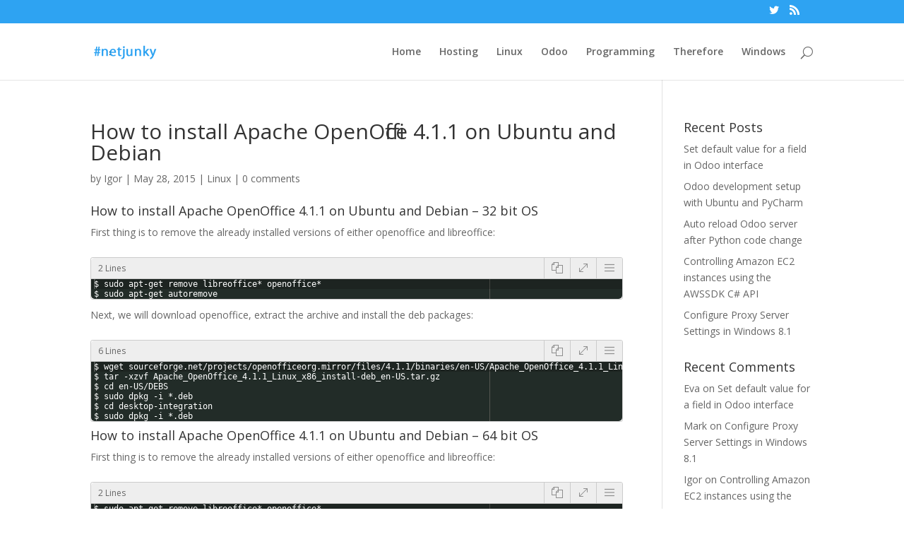

--- FILE ---
content_type: text/html; charset=UTF-8
request_url: https://netjunky.net/%EF%BB%BFhow-to-install-apache-openoffice-4-1-1-on-ubuntu-and-debian/
body_size: 10944
content:
<!DOCTYPE html>
<!--[if IE 6]>
<html id="ie6" lang="en-US" prefix="og: http://ogp.me/ns#">
<![endif]-->
<!--[if IE 7]>
<html id="ie7" lang="en-US" prefix="og: http://ogp.me/ns#">
<![endif]-->
<!--[if IE 8]>
<html id="ie8" lang="en-US" prefix="og: http://ogp.me/ns#">
<![endif]-->
 
<html lang="en-US" prefix="og: http://ogp.me/ns#">
 
<head>
	<meta charset="UTF-8" />
	<title>﻿How to install Apache OpenOffice 4.1.1 on Ubuntu and Debian</title>
			
	<meta http-equiv="X-UA-Compatible" content="IE=edge">
	
		<!--[if lt IE 9]>
	<script src="https://netjunky.net/template/js/html5.js" type="text/javascript"></script>
	<![endif]-->
	<script>var et_site_url='https://netjunky.net';var et_post_id='294';function et_core_page_resource_fallback(a,b){"undefined"===typeof b&&(b=a.sheet.cssRules&&0===a.sheet.cssRules.length);b&&(a.onerror=null,a.onload=null,a.href?a.href=et_site_url+"/?et_core_page_resource="+a.id+et_post_id:a.src&&(a.src=et_site_url+"/?et_core_page_resource="+a.id+et_post_id))}
</script><meta name='robots' content='max-image-preview:large' />
 
<meta name="description" content="How to install Apache OpenOffice 4.1.1 on Ubuntu and Debian"/>
<link rel="canonical" href="https://netjunky.net/%ef%bb%bfhow-to-install-apache-openoffice-4-1-1-on-ubuntu-and-debian/" />
<meta property="og:locale" content="en_US" />
<meta property="og:type" content="article" />
<meta property="og:title" content="﻿How to install Apache OpenOffice 4.1.1 on Ubuntu and Debian" />
<meta property="og:description" content="How to install Apache OpenOffice 4.1.1 on Ubuntu and Debian" />
<meta property="og:url" content="https://netjunky.net/%ef%bb%bfhow-to-install-apache-openoffice-4-1-1-on-ubuntu-and-debian/" />
<meta property="og:site_name" content="netjunky.net" />
<meta property="article:tag" content="Linux" />
<meta property="article:tag" content="Open Office" />
<meta property="article:tag" content="Ubuntu" />
<meta property="article:section" content="Linux" />
<meta property="article:published_time" content="2015-05-28T07:48:08+00:00" />
<meta property="article:modified_time" content="2015-05-28T07:50:56+00:00" />
<meta property="og:updated_time" content="2015-05-28T07:50:56+00:00" />
<meta property="og:image" content="http://netjunky.net/wp-content/uploads/2015/05/openoffice-4-1-1-ubuntu.png" />
<script type='application/ld+json' class='yoast-schema-graph yoast-schema-graph--main'>{"@context":"https://schema.org","@graph":[{"@type":"WebSite","@id":"https://netjunky.net/#website","url":"https://netjunky.net/","name":"netjunky.net","publisher":{"@id":"https://netjunky.net/#organization"},"potentialAction":{"@type":"SearchAction","target":"https://netjunky.net/?s={search_term_string}","query-input":"required name=search_term_string"}},{"@type":"WebPage","@id":"https://netjunky.net/%ef%bb%bfhow-to-install-apache-openoffice-4-1-1-on-ubuntu-and-debian/#webpage","url":"https://netjunky.net/%ef%bb%bfhow-to-install-apache-openoffice-4-1-1-on-ubuntu-and-debian/","inLanguage":"en-US","name":"\ufeffHow to install Apache OpenOffice 4.1.1 on Ubuntu and Debian","isPartOf":{"@id":"https://netjunky.net/#website"},"datePublished":"2015-05-28T07:48:08+00:00","dateModified":"2015-05-28T07:50:56+00:00","description":"How to install Apache OpenOffice 4.1.1 on Ubuntu and Debian"},{"@type":"Article","@id":"https://netjunky.net/%ef%bb%bfhow-to-install-apache-openoffice-4-1-1-on-ubuntu-and-debian/#article","isPartOf":{"@id":"https://netjunky.net/%ef%bb%bfhow-to-install-apache-openoffice-4-1-1-on-ubuntu-and-debian/#webpage"},"author":{"@id":"https://netjunky.net/profile/igor/#author","name":"Igor"},"publisher":{"@id":"https://netjunky.net/#organization"},"headline":"\ufeffHow to install Apache OpenOffice 4.1.1 on Ubuntu and Debian","datePublished":"2015-05-28T07:48:08+00:00","dateModified":"2015-05-28T07:50:56+00:00","commentCount":0,"mainEntityOfPage":"https://netjunky.net/%ef%bb%bfhow-to-install-apache-openoffice-4-1-1-on-ubuntu-and-debian/#webpage","keywords":"Linux,Open Office,Ubuntu","articleSection":"Linux"},{"@type":"Person","@id":"https://netjunky.net/profile/igor/#author","name":"Igor","image":{"@type":"ImageObject","@id":"https://netjunky.net/#personlogo","url":"https://secure.gravatar.com/avatar/abc014378731b325133fc96c661ba458?s=96&d=mm&r=g","caption":"Igor"},"sameAs":[]}]}</script>
 
<link rel='dns-prefetch' href='//cdnjs.cloudflare.com' />
<link rel='dns-prefetch' href='//fonts.googleapis.com' />
<meta content="Divi v.2.4" name="generator"/><link rel='stylesheet' id='wp-block-library-css' href='https://netjunky.net/lib/css/dist/block-library/style.min.css' type='text/css' media='all' />
<link rel='stylesheet' id='classic-theme-styles-css' href='https://netjunky.net/lib/css/classic-themes.min.css' type='text/css' media='all' />
<style id='global-styles-inline-css' type='text/css'>
body{--wp--preset--color--black: #000000;--wp--preset--color--cyan-bluish-gray: #abb8c3;--wp--preset--color--white: #ffffff;--wp--preset--color--pale-pink: #f78da7;--wp--preset--color--vivid-red: #cf2e2e;--wp--preset--color--luminous-vivid-orange: #ff6900;--wp--preset--color--luminous-vivid-amber: #fcb900;--wp--preset--color--light-green-cyan: #7bdcb5;--wp--preset--color--vivid-green-cyan: #00d084;--wp--preset--color--pale-cyan-blue: #8ed1fc;--wp--preset--color--vivid-cyan-blue: #0693e3;--wp--preset--color--vivid-purple: #9b51e0;--wp--preset--gradient--vivid-cyan-blue-to-vivid-purple: linear-gradient(135deg,rgba(6,147,227,1) 0%,rgb(155,81,224) 100%);--wp--preset--gradient--light-green-cyan-to-vivid-green-cyan: linear-gradient(135deg,rgb(122,220,180) 0%,rgb(0,208,130) 100%);--wp--preset--gradient--luminous-vivid-amber-to-luminous-vivid-orange: linear-gradient(135deg,rgba(252,185,0,1) 0%,rgba(255,105,0,1) 100%);--wp--preset--gradient--luminous-vivid-orange-to-vivid-red: linear-gradient(135deg,rgba(255,105,0,1) 0%,rgb(207,46,46) 100%);--wp--preset--gradient--very-light-gray-to-cyan-bluish-gray: linear-gradient(135deg,rgb(238,238,238) 0%,rgb(169,184,195) 100%);--wp--preset--gradient--cool-to-warm-spectrum: linear-gradient(135deg,rgb(74,234,220) 0%,rgb(151,120,209) 20%,rgb(207,42,186) 40%,rgb(238,44,130) 60%,rgb(251,105,98) 80%,rgb(254,248,76) 100%);--wp--preset--gradient--blush-light-purple: linear-gradient(135deg,rgb(255,206,236) 0%,rgb(152,150,240) 100%);--wp--preset--gradient--blush-bordeaux: linear-gradient(135deg,rgb(254,205,165) 0%,rgb(254,45,45) 50%,rgb(107,0,62) 100%);--wp--preset--gradient--luminous-dusk: linear-gradient(135deg,rgb(255,203,112) 0%,rgb(199,81,192) 50%,rgb(65,88,208) 100%);--wp--preset--gradient--pale-ocean: linear-gradient(135deg,rgb(255,245,203) 0%,rgb(182,227,212) 50%,rgb(51,167,181) 100%);--wp--preset--gradient--electric-grass: linear-gradient(135deg,rgb(202,248,128) 0%,rgb(113,206,126) 100%);--wp--preset--gradient--midnight: linear-gradient(135deg,rgb(2,3,129) 0%,rgb(40,116,252) 100%);--wp--preset--duotone--dark-grayscale: url('#wp-duotone-dark-grayscale');--wp--preset--duotone--grayscale: url('#wp-duotone-grayscale');--wp--preset--duotone--purple-yellow: url('#wp-duotone-purple-yellow');--wp--preset--duotone--blue-red: url('#wp-duotone-blue-red');--wp--preset--duotone--midnight: url('#wp-duotone-midnight');--wp--preset--duotone--magenta-yellow: url('#wp-duotone-magenta-yellow');--wp--preset--duotone--purple-green: url('#wp-duotone-purple-green');--wp--preset--duotone--blue-orange: url('#wp-duotone-blue-orange');--wp--preset--font-size--small: 13px;--wp--preset--font-size--medium: 20px;--wp--preset--font-size--large: 36px;--wp--preset--font-size--x-large: 42px;--wp--preset--spacing--20: 0.44rem;--wp--preset--spacing--30: 0.67rem;--wp--preset--spacing--40: 1rem;--wp--preset--spacing--50: 1.5rem;--wp--preset--spacing--60: 2.25rem;--wp--preset--spacing--70: 3.38rem;--wp--preset--spacing--80: 5.06rem;--wp--preset--shadow--natural: 6px 6px 9px rgba(0, 0, 0, 0.2);--wp--preset--shadow--deep: 12px 12px 50px rgba(0, 0, 0, 0.4);--wp--preset--shadow--sharp: 6px 6px 0px rgba(0, 0, 0, 0.2);--wp--preset--shadow--outlined: 6px 6px 0px -3px rgba(255, 255, 255, 1), 6px 6px rgba(0, 0, 0, 1);--wp--preset--shadow--crisp: 6px 6px 0px rgba(0, 0, 0, 1);}:where(.is-layout-flex){gap: 0.5em;}body .is-layout-flow > .alignleft{float: left;margin-inline-start: 0;margin-inline-end: 2em;}body .is-layout-flow > .alignright{float: right;margin-inline-start: 2em;margin-inline-end: 0;}body .is-layout-flow > .aligncenter{margin-left: auto !important;margin-right: auto !important;}body .is-layout-constrained > .alignleft{float: left;margin-inline-start: 0;margin-inline-end: 2em;}body .is-layout-constrained > .alignright{float: right;margin-inline-start: 2em;margin-inline-end: 0;}body .is-layout-constrained > .aligncenter{margin-left: auto !important;margin-right: auto !important;}body .is-layout-constrained > :where(:not(.alignleft):not(.alignright):not(.alignfull)){max-width: var(--wp--style--global--content-size);margin-left: auto !important;margin-right: auto !important;}body .is-layout-constrained > .alignwide{max-width: var(--wp--style--global--wide-size);}body .is-layout-flex{display: flex;}body .is-layout-flex{flex-wrap: wrap;align-items: center;}body .is-layout-flex > *{margin: 0;}:where(.wp-block-columns.is-layout-flex){gap: 2em;}.has-black-color{color: var(--wp--preset--color--black) !important;}.has-cyan-bluish-gray-color{color: var(--wp--preset--color--cyan-bluish-gray) !important;}.has-white-color{color: var(--wp--preset--color--white) !important;}.has-pale-pink-color{color: var(--wp--preset--color--pale-pink) !important;}.has-vivid-red-color{color: var(--wp--preset--color--vivid-red) !important;}.has-luminous-vivid-orange-color{color: var(--wp--preset--color--luminous-vivid-orange) !important;}.has-luminous-vivid-amber-color{color: var(--wp--preset--color--luminous-vivid-amber) !important;}.has-light-green-cyan-color{color: var(--wp--preset--color--light-green-cyan) !important;}.has-vivid-green-cyan-color{color: var(--wp--preset--color--vivid-green-cyan) !important;}.has-pale-cyan-blue-color{color: var(--wp--preset--color--pale-cyan-blue) !important;}.has-vivid-cyan-blue-color{color: var(--wp--preset--color--vivid-cyan-blue) !important;}.has-vivid-purple-color{color: var(--wp--preset--color--vivid-purple) !important;}.has-black-background-color{background-color: var(--wp--preset--color--black) !important;}.has-cyan-bluish-gray-background-color{background-color: var(--wp--preset--color--cyan-bluish-gray) !important;}.has-white-background-color{background-color: var(--wp--preset--color--white) !important;}.has-pale-pink-background-color{background-color: var(--wp--preset--color--pale-pink) !important;}.has-vivid-red-background-color{background-color: var(--wp--preset--color--vivid-red) !important;}.has-luminous-vivid-orange-background-color{background-color: var(--wp--preset--color--luminous-vivid-orange) !important;}.has-luminous-vivid-amber-background-color{background-color: var(--wp--preset--color--luminous-vivid-amber) !important;}.has-light-green-cyan-background-color{background-color: var(--wp--preset--color--light-green-cyan) !important;}.has-vivid-green-cyan-background-color{background-color: var(--wp--preset--color--vivid-green-cyan) !important;}.has-pale-cyan-blue-background-color{background-color: var(--wp--preset--color--pale-cyan-blue) !important;}.has-vivid-cyan-blue-background-color{background-color: var(--wp--preset--color--vivid-cyan-blue) !important;}.has-vivid-purple-background-color{background-color: var(--wp--preset--color--vivid-purple) !important;}.has-black-border-color{border-color: var(--wp--preset--color--black) !important;}.has-cyan-bluish-gray-border-color{border-color: var(--wp--preset--color--cyan-bluish-gray) !important;}.has-white-border-color{border-color: var(--wp--preset--color--white) !important;}.has-pale-pink-border-color{border-color: var(--wp--preset--color--pale-pink) !important;}.has-vivid-red-border-color{border-color: var(--wp--preset--color--vivid-red) !important;}.has-luminous-vivid-orange-border-color{border-color: var(--wp--preset--color--luminous-vivid-orange) !important;}.has-luminous-vivid-amber-border-color{border-color: var(--wp--preset--color--luminous-vivid-amber) !important;}.has-light-green-cyan-border-color{border-color: var(--wp--preset--color--light-green-cyan) !important;}.has-vivid-green-cyan-border-color{border-color: var(--wp--preset--color--vivid-green-cyan) !important;}.has-pale-cyan-blue-border-color{border-color: var(--wp--preset--color--pale-cyan-blue) !important;}.has-vivid-cyan-blue-border-color{border-color: var(--wp--preset--color--vivid-cyan-blue) !important;}.has-vivid-purple-border-color{border-color: var(--wp--preset--color--vivid-purple) !important;}.has-vivid-cyan-blue-to-vivid-purple-gradient-background{background: var(--wp--preset--gradient--vivid-cyan-blue-to-vivid-purple) !important;}.has-light-green-cyan-to-vivid-green-cyan-gradient-background{background: var(--wp--preset--gradient--light-green-cyan-to-vivid-green-cyan) !important;}.has-luminous-vivid-amber-to-luminous-vivid-orange-gradient-background{background: var(--wp--preset--gradient--luminous-vivid-amber-to-luminous-vivid-orange) !important;}.has-luminous-vivid-orange-to-vivid-red-gradient-background{background: var(--wp--preset--gradient--luminous-vivid-orange-to-vivid-red) !important;}.has-very-light-gray-to-cyan-bluish-gray-gradient-background{background: var(--wp--preset--gradient--very-light-gray-to-cyan-bluish-gray) !important;}.has-cool-to-warm-spectrum-gradient-background{background: var(--wp--preset--gradient--cool-to-warm-spectrum) !important;}.has-blush-light-purple-gradient-background{background: var(--wp--preset--gradient--blush-light-purple) !important;}.has-blush-bordeaux-gradient-background{background: var(--wp--preset--gradient--blush-bordeaux) !important;}.has-luminous-dusk-gradient-background{background: var(--wp--preset--gradient--luminous-dusk) !important;}.has-pale-ocean-gradient-background{background: var(--wp--preset--gradient--pale-ocean) !important;}.has-electric-grass-gradient-background{background: var(--wp--preset--gradient--electric-grass) !important;}.has-midnight-gradient-background{background: var(--wp--preset--gradient--midnight) !important;}.has-small-font-size{font-size: var(--wp--preset--font-size--small) !important;}.has-medium-font-size{font-size: var(--wp--preset--font-size--medium) !important;}.has-large-font-size{font-size: var(--wp--preset--font-size--large) !important;}.has-x-large-font-size{font-size: var(--wp--preset--font-size--x-large) !important;}
.wp-block-navigation a:where(:not(.wp-element-button)){color: inherit;}
:where(.wp-block-columns.is-layout-flex){gap: 2em;}
.wp-block-pullquote{font-size: 1.5em;line-height: 1.6;}
</style>
<link rel='stylesheet' id='divi-fonts-css' href='https://fonts.googleapis.com/css?family=Open+Sans:300italic,400italic,600italic,700italic,800italic,400,300,600,700,800&#038;subset=latin,latin-ext' type='text/css' media='all' />
<link rel='stylesheet' id='divi-style-css' href='https://netjunky.net/template/main.css' type='text/css' media='all' />
<link rel='stylesheet' id='mivhak-style-css' href='https://netjunky.net/modules/dcf4bc33/app/assets/css/mivhak.min.css' type='text/css' media='all' />
<link rel='stylesheet' id='et-shortcodes-css-css' href='https://netjunky.net/template/epanel/shortcodes/css/shortcodes.css' type='text/css' media='all' />
<link rel='stylesheet' id='et-shortcodes-responsive-css-css' href='https://netjunky.net/template/epanel/shortcodes/css/shortcodes_responsive.css' type='text/css' media='all' />
<script type='text/javascript' src='https://netjunky.net/lib/js/jquery/jquery.min.js' id='jquery-core-js'></script>
<script type='text/javascript' src='https://netjunky.net/lib/js/jquery/jquery-migrate.min.js' id='jquery-migrate-js'></script>
<script type='text/javascript' id='ajax-checkclicks-js-extra'>
/* <![CDATA[ */
var AjaxCheckClicks = {"ajaxurl":"https:\/\/netjunky.net\/do_ajax.php","nonce":"fedc8beb11"};
/* ]]> */
</script>
<script type='text/javascript' src='https://netjunky.net/modules/8554eeb9/js/checkclicks.js' id='ajax-checkclicks-js'></script>
<script type='text/javascript' id='ajax-updateclicks-js-extra'>
/* <![CDATA[ */
var AjaxUpdateClicks = {"ajaxurl":"https:\/\/netjunky.net\/do_ajax.php","nonce":"ecec574689"};
/* ]]> */
</script>
<script type='text/javascript' src='https://netjunky.net/modules/8554eeb9/js/updateclicks.js' id='ajax-updateclicks-js'></script>
<script type='text/javascript' id='hide_my_wp_front_js-js-extra'>
/* <![CDATA[ */
var hmwp_tr_arr = {"enable_nonce":"on"};
/* ]]> */
</script>
<script type='text/javascript' src='https://netjunky.net/modules/hide_my_wp/js/scripts.js' id='hide_my_wp_front_js-js'></script>
<script type='text/javascript' id='cfmonitorcheck-js-extra'>
/* <![CDATA[ */
var clientcfmonitor = {"client_ip":"3.141.3.251","clickcount":"2","bannedperiod":"1","preurl":"https:\/\/netjunky.net\/wp-content\/plugins\/adsense-click-fraud-monitoring\/clickupdate.php","firstclickdate":[[""],[""]],"updatedVisitCount":"0","isblockedcount":"0","customclass":"adsbygoogle","firstclick":"false","disablead":"false","currentURL":"\/%EF%BB%BFhow-to-install-apache-openoffice-4-1-1-on-ubuntu-and-debian\/"};
/* ]]> */
</script>
<script type='text/javascript' src='https://netjunky.net/modules/8554eeb9/js/check_min.js' id='cfmonitorcheck-js'></script>
<script type='text/javascript' src='https://cdnjs.cloudflare.com/ajax/libs/ace/1.1.9/ace.js' id='ace-editor-js'></script>
<link rel="https://api.w.org/" href="https://netjunky.net/wp-json/" /><link rel="alternate" type="application/json" href="https://netjunky.net/wp-json/wp/v2/posts/294" /><link rel="alternate" type="application/json+oembed" href="https://netjunky.net/wp-json/oembed/1.0/embed?url=https%3A%2F%2Fnetjunky.net%2F%25ef%25bb%25bfhow-to-install-apache-openoffice-4-1-1-on-ubuntu-and-debian%2F" />
<link rel="alternate" type="text/xml+oembed" href="https://netjunky.net/wp-json/oembed/1.0/embed?url=https%3A%2F%2Fnetjunky.net%2F%25ef%25bb%25bfhow-to-install-apache-openoffice-4-1-1-on-ubuntu-and-debian%2F&#038;format=xml" />
<style type="text/css" id="et-bloom-custom-css">
					.et_bloom .et_bloom_optin_1 .et_bloom_form_content { background-color: #3b3b3b !important; } .et_bloom .et_bloom_optin_1 .et_bloom_form_container .et_bloom_form_header { background-color: #2c94f2 !important; } .et_bloom .et_bloom_optin_1 .et_bloom_form_content button { background-color: #2c94f2 !important; } .et_bloom .et_bloom_optin_1 .et_bloom_form_content .et_bloom_fields i { color: #2c94f2 !important; } .et_bloom .et_bloom_optin_1 .et_bloom_form_content .et_bloom_custom_field_radio i:before { background: #2c94f2 !important; } .et_bloom .et_bloom_optin_1 .et_bloom_form_content button { background-color: #2c94f2 !important; } .et_bloom .et_bloom_optin_1 .et_bloom_form_container h2, .et_bloom .et_bloom_optin_1 .et_bloom_form_container h2 span, .et_bloom .et_bloom_optin_1 .et_bloom_form_container h2 strong { font-family: "Open Sans", Helvetica, Arial, Lucida, sans-serif; }.et_bloom .et_bloom_optin_1 .et_bloom_form_container p, .et_bloom .et_bloom_optin_1 .et_bloom_form_container p span, .et_bloom .et_bloom_optin_1 .et_bloom_form_container p strong, .et_bloom .et_bloom_optin_1 .et_bloom_form_container form input, .et_bloom .et_bloom_optin_1 .et_bloom_form_container form button span { font-family: "Open Sans", Helvetica, Arial, Lucida, sans-serif; } 
				</style><meta name="viewport" content="width=device-width, initial-scale=1.0, maximum-scale=1.0, user-scalable=0" />		<style id="theme-customizer-css">
																																				
		
																										
		
		
		@media only screen and ( min-width: 981px ) {
																																				
					}
		@media only screen and ( min-width: 1350px) {
			.et_pb_row { padding: 27px 0; }
			.et_pb_section { padding: 54px 0; }
			.single.et_pb_pagebuilder_layout.et_full_width_page .et_post_meta_wrapper { padding-top: 81px; }
			.et_pb_section.et_pb_section_first { padding-top: inherit; }
			.et_pb_fullwidth_section { padding: 0; }
		}
		@media only screen and ( max-width: 980px ) {
																				}
		@media only screen and ( max-width: 767px ) {
														}
			</style>
	
	<style id="module-customizer-css">
			</style>
	<style type="text/css">.recentcomments a{display:inline !important;padding:0 !important;margin:0 !important;}</style><meta name="msvalidate.01" content="842118D2FA488AB6B9F6AD9B92886F54" />    
	<script type="text/javascript">
		document.documentElement.className = 'js';
	</script>
</head>
<body class="single et_bloom et_pb_button_helper_class et_fixed_nav et_show_nav et_cover_background et_secondary_nav_enabled et_pb_gutter osx et_pb_gutters3 et_primary_nav_dropdown_animation_fade et_secondary_nav_dropdown_animation_fade et_pb_footer_columns4 et_header_style_left et_right_sidebar chrome">
	<div id="page-container">
			<div id="top-header">
			<div class="container clearfix">
			
				<div id="et-secondary-menu">
				<ul class="et-social-icons">

	<li class="et-social-icon et-social-twitter">
		<a href="https://twitter.com/netjunky_net" class="icon">
			<span>Twitter</span>
		</a>
	</li>
	<li class="et-social-icon et-social-rss">
		<a href="https://netjunky.net/index.xml/" class="icon">
			<span>RSS</span>
		</a>
	</li>

</ul>				</div>  
			</div>  
		</div>  
	
		<header id="main-header" data-height-onload="66">
			<div class="container clearfix et_menu_container">
							<div class="logo_container">
					<span class="logo_helper"></span>
					<a href="https://netjunky.net/">
						<img src="http://netjunky.net/wp-content/uploads/2015/03/netjunky_logo.png" alt="netjunky.net" id="logo" />
					</a>
				</div>
				<div id="et-top-navigation">
					<nav id="top-menu-nav">
											<ul id="top-menu" class="nav">
															<li ><a href="https://netjunky.net/">Home</a></li>
							
															<li class="cat-item cat-item-4"><a href="https://netjunky.net/hosting/">Hosting</a>
</li>
	<li class="cat-item cat-item-6"><a href="https://netjunky.net/linux/">Linux</a>
</li>
	<li class="cat-item cat-item-2"><a href="https://netjunky.net/odoo/">Odoo</a>
</li>
	<li class="cat-item cat-item-19"><a href="https://netjunky.net/programming/">Programming</a>
</li>
	<li class="cat-item cat-item-13"><a href="https://netjunky.net/therefore/">Therefore</a>
</li>
	<li class="cat-item cat-item-30"><a href="https://netjunky.net/windows/">Windows</a>
</li>
						</ul>
										</nav>
					
										<div id="et_top_search">
						<span id="et_search_icon"></span>
					</div>
					
					<div id="et_mobile_nav_menu">
			<a href="#" class="mobile_nav closed">
				<span class="select_page">Select Page</span>
				<span class="mobile_menu_bar"></span>
			</a>
		</div>				</div>  
			</div>  
			<div class="et_search_outer">
				<div class="container et_search_form_container">
					<form role="search" method="get" class="et-search-form" action="https://netjunky.net/">
					<input type="search" class="et-search-field" placeholder="Search &hellip;" value="" name="s" title="Search for:" />					</form>
					<span class="et_close_search_field"></span>
				</div>
			</div>
		</header>  
		<div id="et-main-area">
<div id="main-content">
	<div class="container">
		<div id="content-area" class="clearfix">
			<div id="left-area">
							
				<article id="post-294" class="post">
											<div class="et_post_meta_wrapper">
							<h1>﻿How to install Apache OpenOffice 4.1.1 on Ubuntu and Debian</h1>

						<p class="post-meta"> by <a href="https://netjunky.net/profile/igor/" title="Posts by Igor" rel="author">Igor</a> | May 28, 2015 | <a href="https://netjunky.net/linux/" rel="category tag">Linux</a> | <span class="comments-number"><a href="https://netjunky.net/%ef%bb%bfhow-to-install-apache-openoffice-4-1-1-on-ubuntu-and-debian/#respond">0 comments</a></span></p>
												</div>  
				
					<div class="entry-content">
					
 
<div style="float: none; margin:10px 0 10px 0; text-align:center;">
<script async src="//pagead2.googlesyndication.com/pagead/js/adsbygoogle.js"></script>
<script>
  (adsbygoogle = window.adsbygoogle || []).push({
    google_ad_client: "ca-pub-1726413888672036",
    enable_page_level_ads: true
  });
</script>
</div>
<h4>How to install Apache OpenOffice 4.1.1 on Ubuntu and Debian &#8211; 32 bit OS</h4>
<p>First thing is to remove the already installed versions of either openoffice and libreoffice:</p>
<pre class="theme:sublime-text lang:xhtml decode:true">$ sudo apt-get remove libreoffice* openoffice*
$ sudo apt-get autoremove</pre>
<p>Next, we will download openoffice, extract the archive and install the deb packages:</p>
<pre class="theme:sublime-text lang:xhtml decode:true">$ wget sourceforge.net/projects/openofficeorg.mirror/files/4.1.1/binaries/en-US/Apache_OpenOffice_4.1.1_Linux_x86_install-deb_en-US.tar.gz
$ tar -xzvf Apache_OpenOffice_4.1.1_Linux_x86_install-deb_en-US.tar.gz
$ cd en-US/DEBS
$ sudo dpkg -i *.deb
$ cd desktop-integration
$ sudo dpkg -i *.deb</pre>
<h4>How to install Apache OpenOffice 4.1.1 on Ubuntu and Debian &#8211; 64 bit OS</h4>
<p>First thing is to remove the already installed versions of either openoffice and libreoffice:</p>
<pre class="theme:sublime-text lang:xhtml decode:true">$ sudo apt-get remove libreoffice* openoffice*
$ sudo apt-get autoremove</pre>
<p>Next, we will download openoffice, extract the archive and install the deb packages:</p>
<pre class="theme:sublime-text lang:xhtml decode:true">$ wget sourceforge.net/projects/openofficeorg.mirror/files/4.1.1/binaries/en-US/Apache_OpenOffice_4.1.1_Linux_x86-64_install-deb_en-US.tar.gz
$ tar -xzvf Apache_OpenOffice_4.1.1_Linux_x86-64_install-deb_en-US.tar.gz
$ cd en-US/DEBS
$ sudo dpkg -i *.deb
$ cd desktop-integration
$ sudo dpkg -i *.deb</pre>
<p>Optional to remove Apache OpenOffice 4.1.1 on either 32 bit or 64 bit Ubuntu and Debian, do</p>
<pre class="theme:sublime-text lang:xhtml decode:true">$ sudo apt-get remove openoffice*</pre>
<p>To start OpenOffice 4.1.1 from terminal use</p>
<pre class="theme:sublime-text lang:xhtml decode:true">$ openoffice4</pre>
<p><img decoding="async" class="x-none " src="http://netjunky.net/wp-content/uploads/2015/05/openoffice-4-1-1-ubuntu.png" alt="How to install Apache OpenOffice 4.1.1 on Ubuntu and Debian" width="800" height="497" srcset="https://netjunky.net/file/2015/05/openoffice-4-1-1-ubuntu.png 1309w, https://netjunky.net/file/2015/05/openoffice-4-1-1-ubuntu-300x187.png 300w, https://netjunky.net/file/2015/05/openoffice-4-1-1-ubuntu-1024x637.png 1024w, https://netjunky.net/file/2015/05/openoffice-4-1-1-ubuntu-600x373.png 600w, https://netjunky.net/file/2015/05/openoffice-4-1-1-ubuntu-610x379.png 610w, https://netjunky.net/file/2015/05/openoffice-4-1-1-ubuntu-400x250.png 400w, https://netjunky.net/file/2015/05/openoffice-4-1-1-ubuntu-1080x672.png 1080w" sizes="(max-width: 800px) 100vw, 800px" /></p>
<p>That&#8217;s it!</p>
<p>&nbsp;</p>
<div style="font-size: 0px; height: 0px; line-height: 0px; margin: 0; padding: 0; clear: both;"></div><span class="et_bloom_bottom_trigger"></span>					</div>  
					<div class="et_post_meta_wrapper">
					
					 

<section id="comment-wrap">
		   <div id="comment-section" class="nocomments">
		  			  

		  	   </div>
					<div id="respond" class="comment-respond">
		<h3 id="reply-title" class="comment-reply-title"><span>Submit a Comment</span> <small><a rel="nofollow" id="cancel-comment-reply-link" href="/%EF%BB%BFhow-to-install-apache-openoffice-4-1-1-on-ubuntu-and-debian/#respond" style="display:none;">Cancel reply</a></small></h3><form action="https://netjunky.net/user_submit.php" method="post" id="commentform" class="comment-form"><p class="comment-notes"><span id="email-notes">Your email address will not be published.</span> <span class="required-field-message">Required fields are marked <span class="required">*</span></span></p><p class="comment-form-comment"><label for="comment">Comment <span class="required">*</span></label> <textarea id="comment" name="comment" cols="45" rows="8" maxlength="65525" required="required"></textarea></p><p class="comment-form-author"><label for="author">Name <span class="required">*</span></label><input type="text" name="author" data-hwm="" value="" class="f_author_hm"> <style type="text/css">.f_author_hm{display:none;}</style> <input id="author" name='authar' type="text" value="" size="30" maxlength="245" autocomplete="name" required="required" /></p>
<p class="comment-form-email"><label for="email">Email <span class="required">*</span></label> <input id="email" name="email" type="text" value="" size="30" maxlength="100" aria-describedby="email-notes" autocomplete="email" required="required" /></p>
<p class="comment-form-url"><label for="url">Website</label> <input id="url" name="url" type="text" value="" size="30" maxlength="200" autocomplete="url" /></p>
<p class="comment-form-cookies-consent"><input id="wp-comment-cookies-consent" name="wp-comment-cookies-consent" type="checkbox" value="yes" /> <label for="wp-comment-cookies-consent">Save my name, email, and website in this browser for the next time I comment.</label></p>
<p class="form-submit"><input name="submit" type="submit" id="submit" class="submit et_pb_button" value="Submit Comment" /> <input type='hidden' name='comment_post_ID' value='294' id='comment_post_ID' />
<input type='hidden' name='comment_parent' id='comment_parent' value='0' />
</p></form>	</div> 
		</section>					</div>  
				</article>  

										</div>  

				<div id="sidebar">
		
		<div id="recent-posts-2" class="et_pb_widget widget_recent_entries">
		<h4 class="widgettitle">Recent Posts</h4>
		<ul>
											<li>
					<a href="https://netjunky.net/set-default-value-for-a-field-in-odoo-interface/">Set default value for a field in Odoo interface</a>
									</li>
											<li>
					<a href="https://netjunky.net/odoo-development-setup-with-ubuntu-and-pycharm/">Odoo development setup with Ubuntu and PyCharm</a>
									</li>
											<li>
					<a href="https://netjunky.net/auto-reload-odoo-server-after-python-code-change/">Auto reload Odoo server after Python code change</a>
									</li>
											<li>
					<a href="https://netjunky.net/controlling-amazon-ec2-instances-using-the-awssdk-c-api/">Controlling Amazon EC2 instances using the AWSSDK C# API</a>
									</li>
											<li>
					<a href="https://netjunky.net/configure-proxy-server-settings-in-windows-8-1/">Configure Proxy Server Settings in Windows 8.1</a>
									</li>
					</ul>
		</div>  <div id="recent-comments-2" class="et_pb_widget widget_recent_comments"><h4 class="widgettitle">Recent Comments</h4><ul id="recentcomments"><li class="recentcomments"><span class="comment-author-link">Eva</span> on <a href="https://netjunky.net/set-default-value-for-a-field-in-odoo-interface/#comment-29">Set default value for a field in Odoo interface</a></li><li class="recentcomments"><span class="comment-author-link"><a href="http://fineproxy.org/eng/" class="url" rel="ugc external nofollow">Mark</a></span> on <a href="https://netjunky.net/configure-proxy-server-settings-in-windows-8-1/#comment-22">Configure Proxy Server Settings in Windows 8.1</a></li><li class="recentcomments"><span class="comment-author-link">Igor</span> on <a href="https://netjunky.net/controlling-amazon-ec2-instances-using-the-awssdk-c-api/#comment-20">Controlling Amazon EC2 instances using the AWSSDK C# API</a></li><li class="recentcomments"><span class="comment-author-link">Pavel Safronov</span> on <a href="https://netjunky.net/controlling-amazon-ec2-instances-using-the-awssdk-c-api/#comment-19">Controlling Amazon EC2 instances using the AWSSDK C# API</a></li><li class="recentcomments"><span class="comment-author-link"><a href="http://Fribergfineart.com" class="url" rel="ugc external nofollow">Peter dominy</a></span> on <a href="https://netjunky.net/whats-new-and-cool-in-odoo-9/#comment-17">What&#8217;s new and cool in Odoo 9</a></li></ul></div>  <div id="archives-2" class="et_pb_widget widget_archive"><h4 class="widgettitle">Archives</h4>
			<ul>
					<li><a href='https://netjunky.net/2015/07/'>July 2015</a></li>
	<li><a href='https://netjunky.net/2015/06/'>June 2015</a></li>
	<li><a href='https://netjunky.net/2015/05/'>May 2015</a></li>
	<li><a href='https://netjunky.net/2015/04/'>April 2015</a></li>
	<li><a href='https://netjunky.net/2015/03/'>March 2015</a></li>
			</ul>
			</div>  <div id="categories-2" class="et_pb_widget widget_categories"><h4 class="widgettitle">Categories</h4>
			<ul>
					<li class="cat-item cat-item-4"><a href="https://netjunky.net/hosting/">Hosting</a>
</li>
	<li class="cat-item cat-item-6"><a href="https://netjunky.net/linux/">Linux</a>
</li>
	<li class="cat-item cat-item-2"><a href="https://netjunky.net/odoo/">Odoo</a>
</li>
	<li class="cat-item cat-item-19"><a href="https://netjunky.net/programming/">Programming</a>
</li>
	<li class="cat-item cat-item-13"><a href="https://netjunky.net/therefore/">Therefore</a>
</li>
	<li class="cat-item cat-item-30"><a href="https://netjunky.net/windows/">Windows</a>
</li>
			</ul>
			</div>  <div id="tag_cloud-2" class="et_pb_widget widget_tag_cloud"><h4 class="widgettitle">Tags</h4><div class="tagcloud"><a href="https://netjunky.net/tag/amazon/" class="tag-cloud-link tag-link-34 tag-link-position-1" style="font-size: 8pt;" aria-label="Amazon (1 item)">Amazon</a>
<a href="https://netjunky.net/tag/amazon-web-services/" class="tag-cloud-link tag-link-35 tag-link-position-2" style="font-size: 8pt;" aria-label="Amazon Web Services (1 item)">Amazon Web Services</a>
<a href="https://netjunky.net/tag/asp-net/" class="tag-cloud-link tag-link-20 tag-link-position-3" style="font-size: 8pt;" aria-label="ASP.NET (1 item)">ASP.NET</a>
<a href="https://netjunky.net/tag/azure/" class="tag-cloud-link tag-link-18 tag-link-position-4" style="font-size: 10.377358490566pt;" aria-label="Azure (2 items)">Azure</a>
<a href="https://netjunky.net/tag/bash/" class="tag-cloud-link tag-link-23 tag-link-position-5" style="font-size: 11.962264150943pt;" aria-label="Bash (3 items)">Bash</a>
<a href="https://netjunky.net/tag/c/" class="tag-cloud-link tag-link-33 tag-link-position-6" style="font-size: 8pt;" aria-label="C# (1 item)">C#</a>
<a href="https://netjunky.net/tag/centos/" class="tag-cloud-link tag-link-15 tag-link-position-7" style="font-size: 16.584905660377pt;" aria-label="CentOS (8 items)">CentOS</a>
<a href="https://netjunky.net/tag/cloudflare/" class="tag-cloud-link tag-link-11 tag-link-position-8" style="font-size: 10.377358490566pt;" aria-label="Cloudflare (2 items)">Cloudflare</a>
<a href="https://netjunky.net/tag/cpanel/" class="tag-cloud-link tag-link-17 tag-link-position-9" style="font-size: 14.339622641509pt;" aria-label="cPanel (5 items)">cPanel</a>
<a href="https://netjunky.net/tag/internet-privacy/" class="tag-cloud-link tag-link-32 tag-link-position-10" style="font-size: 8pt;" aria-label="Internet privacy (1 item)">Internet privacy</a>
<a href="https://netjunky.net/tag/linux/" class="tag-cloud-link tag-link-16 tag-link-position-11" style="font-size: 22pt;" aria-label="Linux (22 items)">Linux</a>
<a href="https://netjunky.net/tag/odoo/" class="tag-cloud-link tag-link-9 tag-link-position-12" style="font-size: 20.679245283019pt;" aria-label="Odoo (17 items)">Odoo</a>
<a href="https://netjunky.net/tag/odoo-9/" class="tag-cloud-link tag-link-29 tag-link-position-13" style="font-size: 11.962264150943pt;" aria-label="Odoo 9 (3 items)">Odoo 9</a>
<a href="https://netjunky.net/tag/open-office/" class="tag-cloud-link tag-link-26 tag-link-position-14" style="font-size: 8pt;" aria-label="Open Office (1 item)">Open Office</a>
<a href="https://netjunky.net/tag/php/" class="tag-cloud-link tag-link-10 tag-link-position-15" style="font-size: 8pt;" aria-label="PHP (1 item)">PHP</a>
<a href="https://netjunky.net/tag/programming/" class="tag-cloud-link tag-link-24 tag-link-position-16" style="font-size: 8pt;" aria-label="Programming (1 item)">Programming</a>
<a href="https://netjunky.net/tag/proxy/" class="tag-cloud-link tag-link-27 tag-link-position-17" style="font-size: 11.962264150943pt;" aria-label="Proxy (3 items)">Proxy</a>
<a href="https://netjunky.net/tag/python/" class="tag-cloud-link tag-link-21 tag-link-position-18" style="font-size: 17.77358490566pt;" aria-label="Python (10 items)">Python</a>
<a href="https://netjunky.net/tag/squid/" class="tag-cloud-link tag-link-28 tag-link-position-19" style="font-size: 10.377358490566pt;" aria-label="Squid (2 items)">Squid</a>
<a href="https://netjunky.net/tag/therefore/" class="tag-cloud-link tag-link-14 tag-link-position-20" style="font-size: 8pt;" aria-label="Therefore (1 item)">Therefore</a>
<a href="https://netjunky.net/tag/ubuntu/" class="tag-cloud-link tag-link-25 tag-link-position-21" style="font-size: 13.283018867925pt;" aria-label="Ubuntu (4 items)">Ubuntu</a>
<a href="https://netjunky.net/tag/windows-8-1/" class="tag-cloud-link tag-link-31 tag-link-position-22" style="font-size: 8pt;" aria-label="Windows 8.1 (1 item)">Windows 8.1</a></div>
</div>  	</div>  
		</div>  
	</div>  
</div>  


	<span class="et_pb_scroll_top et-pb-icon"></span>


			<footer id="main-footer">
				
<div class="container">
	<div id="footer-widgets" class="clearfix">
	<div class="footer-widget"><div id="text-2" class="fwidget et_pb_widget widget_text"><h4 class="title">#netjunky GitHub</h4>			<div class="textwidget"><a href="https://github.com/netjunky-hub" target="_blank" rel="noopener"><img src="http://netjunky.net/wp-content/uploads/2015/04/GitHub-Mark-Light-64px.png" /></a></div>
		</div>  </div>  <div class="footer-widget"><div id="categories-4" class="fwidget et_pb_widget widget_categories"><h4 class="title">#netjunky</h4>
			<ul>
					<li class="cat-item cat-item-4"><a href="https://netjunky.net/hosting/">Hosting</a> (9)
</li>
	<li class="cat-item cat-item-6"><a href="https://netjunky.net/linux/">Linux</a> (14)
</li>
	<li class="cat-item cat-item-2"><a href="https://netjunky.net/odoo/">Odoo</a> (20)
</li>
	<li class="cat-item cat-item-19"><a href="https://netjunky.net/programming/">Programming</a> (9)
</li>
	<li class="cat-item cat-item-13"><a href="https://netjunky.net/therefore/">Therefore</a> (1)
</li>
	<li class="cat-item cat-item-30"><a href="https://netjunky.net/windows/">Windows</a> (1)
</li>
			</ul>
			</div>  </div>  <div class="footer-widget"><div id="tag_cloud-3" class="fwidget et_pb_widget widget_tag_cloud"><h4 class="title">#netjunky most used tags</h4><div class="tagcloud"><a href="https://netjunky.net/tag/amazon/" class="tag-cloud-link tag-link-34 tag-link-position-1" style="font-size: 8pt;" aria-label="Amazon (1 item)">Amazon</a>
<a href="https://netjunky.net/tag/amazon-web-services/" class="tag-cloud-link tag-link-35 tag-link-position-2" style="font-size: 8pt;" aria-label="Amazon Web Services (1 item)">Amazon Web Services</a>
<a href="https://netjunky.net/tag/asp-net/" class="tag-cloud-link tag-link-20 tag-link-position-3" style="font-size: 8pt;" aria-label="ASP.NET (1 item)">ASP.NET</a>
<a href="https://netjunky.net/tag/azure/" class="tag-cloud-link tag-link-18 tag-link-position-4" style="font-size: 10.377358490566pt;" aria-label="Azure (2 items)">Azure</a>
<a href="https://netjunky.net/tag/bash/" class="tag-cloud-link tag-link-23 tag-link-position-5" style="font-size: 11.962264150943pt;" aria-label="Bash (3 items)">Bash</a>
<a href="https://netjunky.net/tag/c/" class="tag-cloud-link tag-link-33 tag-link-position-6" style="font-size: 8pt;" aria-label="C# (1 item)">C#</a>
<a href="https://netjunky.net/tag/centos/" class="tag-cloud-link tag-link-15 tag-link-position-7" style="font-size: 16.584905660377pt;" aria-label="CentOS (8 items)">CentOS</a>
<a href="https://netjunky.net/tag/cloudflare/" class="tag-cloud-link tag-link-11 tag-link-position-8" style="font-size: 10.377358490566pt;" aria-label="Cloudflare (2 items)">Cloudflare</a>
<a href="https://netjunky.net/tag/cpanel/" class="tag-cloud-link tag-link-17 tag-link-position-9" style="font-size: 14.339622641509pt;" aria-label="cPanel (5 items)">cPanel</a>
<a href="https://netjunky.net/tag/internet-privacy/" class="tag-cloud-link tag-link-32 tag-link-position-10" style="font-size: 8pt;" aria-label="Internet privacy (1 item)">Internet privacy</a>
<a href="https://netjunky.net/tag/linux/" class="tag-cloud-link tag-link-16 tag-link-position-11" style="font-size: 22pt;" aria-label="Linux (22 items)">Linux</a>
<a href="https://netjunky.net/tag/odoo/" class="tag-cloud-link tag-link-9 tag-link-position-12" style="font-size: 20.679245283019pt;" aria-label="Odoo (17 items)">Odoo</a>
<a href="https://netjunky.net/tag/odoo-9/" class="tag-cloud-link tag-link-29 tag-link-position-13" style="font-size: 11.962264150943pt;" aria-label="Odoo 9 (3 items)">Odoo 9</a>
<a href="https://netjunky.net/tag/open-office/" class="tag-cloud-link tag-link-26 tag-link-position-14" style="font-size: 8pt;" aria-label="Open Office (1 item)">Open Office</a>
<a href="https://netjunky.net/tag/php/" class="tag-cloud-link tag-link-10 tag-link-position-15" style="font-size: 8pt;" aria-label="PHP (1 item)">PHP</a>
<a href="https://netjunky.net/tag/programming/" class="tag-cloud-link tag-link-24 tag-link-position-16" style="font-size: 8pt;" aria-label="Programming (1 item)">Programming</a>
<a href="https://netjunky.net/tag/proxy/" class="tag-cloud-link tag-link-27 tag-link-position-17" style="font-size: 11.962264150943pt;" aria-label="Proxy (3 items)">Proxy</a>
<a href="https://netjunky.net/tag/python/" class="tag-cloud-link tag-link-21 tag-link-position-18" style="font-size: 17.77358490566pt;" aria-label="Python (10 items)">Python</a>
<a href="https://netjunky.net/tag/squid/" class="tag-cloud-link tag-link-28 tag-link-position-19" style="font-size: 10.377358490566pt;" aria-label="Squid (2 items)">Squid</a>
<a href="https://netjunky.net/tag/therefore/" class="tag-cloud-link tag-link-14 tag-link-position-20" style="font-size: 8pt;" aria-label="Therefore (1 item)">Therefore</a>
<a href="https://netjunky.net/tag/ubuntu/" class="tag-cloud-link tag-link-25 tag-link-position-21" style="font-size: 13.283018867925pt;" aria-label="Ubuntu (4 items)">Ubuntu</a>
<a href="https://netjunky.net/tag/windows-8-1/" class="tag-cloud-link tag-link-31 tag-link-position-22" style="font-size: 8pt;" aria-label="Windows 8.1 (1 item)">Windows 8.1</a></div>
</div>  </div>  	</div>  
</div>	 

		
				<div id="footer-bottom">
					<div class="container clearfix">
				<ul class="et-social-icons">

	<li class="et-social-icon et-social-twitter">
		<a href="https://twitter.com/netjunky_net" class="icon">
			<span>Twitter</span>
		</a>
	</li>
	<li class="et-social-icon et-social-rss">
		<a href="https://netjunky.net/index.xml/" class="icon">
			<span>RSS</span>
		</a>
	</li>

</ul>
						<p id="footer-info"></p>
					</div>	 
				</div>
			</footer>  
		</div>  


	</div>  

	<div class="et_bloom_flyin et_bloom_optin et_bloom_resize et_bloom_flyin_center et_bloom_optin_1 et_bloom_auto_popup" data-delay="20" data-cookie_duration="1">
							<div class="et_bloom_form_container et_bloom_form_bottom et_bloom_rounded et_bloom_form_text_dark et_bloom_animation_slideup et_flyin_1_field et_bloom_flyin_bottom_inline">
								
			<div class="et_bloom_form_container_wrapper clearfix">
				<div class="et_bloom_header_outer">
					<div class="et_bloom_form_header split et_bloom_header_text_light">
						<img src="http://netjunky.net/modules/e0d8a7a9/images/premade-image-01.png" alt="Subscribe To Our Newsletter" class=" et_bloom_image_slideup et_bloom_image">
						<div class="et_bloom_form_text">
						<h2>Subscribe To Our Newsletter</h2><p>Join our mailing list to receive the latest news and updates from our team.</p>
					</div>
						
					</div>
				</div>
				<div class="et_bloom_form_content et_bloom_1_field et_bloom_bottom_inline">
					
					
					<form method="post" class="clearfix">
						<div class="et_bloom_fields">
							
							<p class="et_bloom_popup_input et_bloom_subscribe_email">
								<input placeholder="Email">
							</p>
							
							<button data-optin_id="optin_1" data-service="mailpoet" data-list_id="1" data-page_id="294" data-account="local" data-ip_address="false" class="et_bloom_submit_subscription">
								<span class="et_bloom_subscribe_loader"></span>
								<span class="et_bloom_button_text et_bloom_button_text_color_light">SUBSCRIBE!</span>
							</button>
						</div>
					</form>
					<div class="et_bloom_success_container">
						<span class="et_bloom_success_checkmark"></span>
					</div>
					<h2 class="et_bloom_success_message">You have Successfully Subscribed!</h2>
					
				</div>
			</div>
			<span class="et_bloom_close_button"></span>
							</div>
						</div><link rel='stylesheet' id='et-gf-open-sans-css' href='https://fonts.googleapis.com/css?family=Open+Sans:400,700' type='text/css' media='all' />
<link rel='stylesheet' id='et_bloom-css-css' href='https://netjunky.net/modules/e0d8a7a9/css/style.css' type='text/css' media='all' />
<script type='text/javascript' src='https://netjunky.net/lib/js/comment-reply.min.js' id='comment-reply-js'></script>
<script type='text/javascript' src='https://netjunky.net/template/js/jquery.fitvids.js' id='divi-fitvids-js'></script>
<script type='text/javascript' src='https://netjunky.net/template/js/waypoints.min.js' id='waypoints-js'></script>
<script type='text/javascript' src='https://netjunky.net/template/js/jquery.magnific-popup.js' id='magnific-popup-js'></script>
<script type='text/javascript' id='divi-custom-script-js-extra'>
/* <![CDATA[ */
var et_custom = {"ajaxurl":"https:\/\/netjunky.net\/do_ajax.php","images_uri":"https:\/\/netjunky.net\/template\/images","builder_images_uri":"https:\/\/netjunky.net\/template\/includes\/builder\/images","et_load_nonce":"9b15d20001","subscription_failed":"Please, check the fields below to make sure you entered the correct information.","fill":"Fill","field":"field","invalid":"Invalid email","captcha":"Captcha","prev":"Prev","previous":"Previous","next":"Next"};
/* ]]> */
</script>
<script type='text/javascript' src='https://netjunky.net/template/js/custom.js' id='divi-custom-script-js'></script>
<script type='text/javascript' src='https://netjunky.net/template/js/smoothscroll.js' id='smooth-scroll-js'></script>
<script type='text/javascript' id='mivhak-script-js-extra'>
/* <![CDATA[ */
var mivhak_settings = {"line_numbers":"","auto_assign":"PRE","show_meta":"1","min_lines":"1","default_lang":"","theme":"mono_industrial","lang_list":{"abap":"ABAP","abc":"ABC","actionscript":"ActionScript","ada":"Ada","apache_conf":"ApacheConf","applescript":"AppleScript","asciidoc":"AsciiDoc","assembly_x86":"Assembly x86","autohotkey":"AutoHotkey","batchfile":"Batch File","c9search":"c9search","c_cpp":"C\/C++","cirru":"cirru","clojure":"Clojure","cobol":"COBOL","coffee":"CoffeeScript","coldfusion":"ColdFusion","csharp":"C#","css":"CSS","curly":"Curly","d":"D","dart":"Dart","diff":"diff","django":"Django","dot":"DOT","eiffel":"Eiffel","ejs":"EJS","elixir":"Elixir","elm":"Elm","erlang":"Erlang","forth":"Forth","ftl":"FTL","gcode":"G-Code","gherkin":"Gherkin","gitignore":"gitignore","glsl":"GLSL","golang":"Go","groovy":"Groovy","haml":"Haml","handlebars":"Handlebars","haskell":"Haskell","haxe":"Haxe","html":"HTML","html_ruby":"HTML Ruby","ini":"INI","io":"io","jack":"JACK","jade":"Jade","java":"Java","javascript":"JavaScript","json":"JSON","jsoniq":"JSONiq","jsp":"JSP","jsx":"JSX","julia":"Julia","latex":"LaTex","lean":"Lean","less":"Less","liquid":"Liquid","lisp":"Lisp","livescript":"LiveScript","logiql":"LogiQL","lsl":"LSL","lua":"Lua","luapage":"Luapage","lucene":"Lucene","makefile":"Makefile","markdown":"Markdown","mask":"Mask","matlab":"MATLAB","mel":"MEL","mipsassembler":"MIPS Assembler","mushcode":"MUSHCode","mysql":"MySQL","nix":"nix","objectivec":"Objective-C","ocaml":"OCaml","pascal":"Pascal","perl":"Perl","pgsql":"pgSQL","php":"PHP","plain_text":"Plain Text","powershell":"PowerShell","prolog":"Prolog","properties":"Properties","protobuf":"Protocol Bufffers","python":"Python","r":"R","rdoc":"RDoc","rhtml":"rhtml","ruby":"Ruby","rust":"Rust","sass":"Sass","scad":"SCAD","scala":"Scala","scheme":"Scheme","scss":"SCSS","sh":"sh","sjs":"SJS","smarty":"Smarty","snippets":"Snippets","soy_template":"Soy Template","space":"Space","sql":"SQL","stylus":"Stylus","svg":"SVG","tcl":"Tcl","tex":"Tex","text":"Text","textile":"Textile","toml":"Toml","twig":"Twig","typescript":"TypeScript","vala":"Vala","vbscript":"VBScript","velocity":"Velocity","verilog":"Verilog","vhdl":"VHDL","xml":"XML","xquery":"XQuery","yaml":"YAML"}};
/* ]]> */
</script>
<script type='text/javascript' src='https://netjunky.net/modules/dcf4bc33/app/assets/js/mivhak.min.js' id='mivhak-script-js'></script>
<script type='text/javascript' src='https://netjunky.net/modules/e0d8a7a9/core/admin/js/common.js' id='et-core-common-js'></script>
<script type='text/javascript' src='https://netjunky.net/modules/e0d8a7a9/js/jquery.uniform.min.js' id='et_bloom-uniform-js-js'></script>
<script type='text/javascript' id='et_bloom-custom-js-js-extra'>
/* <![CDATA[ */
var bloomSettings = {"ajaxurl":"https:\/\/netjunky.net\/do_ajax.php","pageurl":"https:\/\/netjunky.net\/%ef%bb%bfhow-to-install-apache-openoffice-4-1-1-on-ubuntu-and-debian\/","stats_nonce":"e53d0e888c","subscribe_nonce":"65b956fe93","is_user_logged_in":"not_logged"};
/* ]]> */
</script>
<script type='text/javascript' src='https://netjunky.net/modules/e0d8a7a9/js/custom.js' id='et_bloom-custom-js-js'></script>
<script type='text/javascript' src='https://netjunky.net/modules/e0d8a7a9/js/idle-timer.min.js' id='et_bloom-idle-timer-js-js'></script>
</body>
</html>

--- FILE ---
content_type: text/html; charset=utf-8
request_url: https://www.google.com/recaptcha/api2/aframe
body_size: 268
content:
<!DOCTYPE HTML><html><head><meta http-equiv="content-type" content="text/html; charset=UTF-8"></head><body><script nonce="wFOq0BeFALU50FO2ClTUVA">/** Anti-fraud and anti-abuse applications only. See google.com/recaptcha */ try{var clients={'sodar':'https://pagead2.googlesyndication.com/pagead/sodar?'};window.addEventListener("message",function(a){try{if(a.source===window.parent){var b=JSON.parse(a.data);var c=clients[b['id']];if(c){var d=document.createElement('img');d.src=c+b['params']+'&rc='+(localStorage.getItem("rc::a")?sessionStorage.getItem("rc::b"):"");window.document.body.appendChild(d);sessionStorage.setItem("rc::e",parseInt(sessionStorage.getItem("rc::e")||0)+1);localStorage.setItem("rc::h",'1768637974888');}}}catch(b){}});window.parent.postMessage("_grecaptcha_ready", "*");}catch(b){}</script></body></html>

--- FILE ---
content_type: text/css; charset=UTF-8
request_url: https://netjunky.net/template/main.css
body_size: 39348
content:
 html, body, div, span, applet, object, iframe, h1, h2, h3, h4, h5, h6, p, blockquote, pre, a, abbr, acronym, address, big, cite, code, del, dfn, em, font, img, ins, kbd, q, s, samp, small, strike, strong, sub, sup, tt, var, b, u, i, center, dl, dt, dd, ol, ul, li, fieldset, form, label, legend { margin: 0; padding: 0; border: 0; outline: 0; font-size: 100%; vertical-align: baseline; background: transparent; } body { line-height: 1; } ol, ul { list-style: none; } blockquote, q { quotes: none; } blockquote:before, blockquote:after,q:before, q:after { content: ''; content: none; } blockquote { margin: 20px 0 30px; border-left: 5px solid; padding-left: 20px; } :focus { outline: 0; } ins { text-decoration: none; } del { text-decoration: line-through; } table { border-collapse: collapse; border-spacing: 0; } article, aside, footer, header, hgroup, nav, section { display: block; } * { -webkit-box-sizing: border-box; -moz-box-sizing: border-box; box-sizing: border-box; } @font-face { font-family: 'ETmodules'; src:url('includes/builder/fonts/ETmodules_v2_4.eot'); src:url('includes/builder/fonts/ETmodules_v2_4.eot?#iefix') format('embedded-opentype'), url('includes/builder/fonts/ETmodules_v2_4.ttf') format('truetype'), url('includes/builder/fonts/ETmodules_v2_4.woff') format('woff'), url('includes/builder/fonts/ETmodules_v2_4.svg#ETmodules') format('svg'); font-weight: normal; font-style: normal; } body { font-family: 'Open Sans', Arial, sans-serif; font-size: 14px; color: #666; background-color: #fff; line-height: 1.7em; font-weight: 500; -webkit-font-smoothing: antialiased; -moz-osx-font-smoothing: grayscale; } body.et_fixed_nav.et_boxed_layout #page-container { padding-top: 80px; } body.page-template-page-template-blank-php #page-container { padding-top: 0 !important; } body.et_cover_background { -moz-background-size: cover !important; -webkit-background-size: cover !important; background-size: cover !important; background-position: top center !important; background-repeat: no-repeat !important; background-attachment: fixed; } a { text-decoration: none; color: #2EA3F2; } a:hover { text-decoration: none; } .clear { clear: both; } .ui-tabs-hide { display: none; } br.clear { margin: 0px; padding: 0px; } h1, h2, h3, h4, h5, h6 { color: #333; padding-bottom: 10px; line-height: 1em; font-weight: 500; } h1 a, h2 a, h3 a, h4 a, h5 a, h6 a { color: inherit; } h1 { font-size: 30px; } .et_pb_column_1_3 h1, .et_pb_column_1_4 h1, h2 { font-size: 26px; } .et_pb_column_1_3 h2, .et_pb_column_1_4 h2, h3 { font-size: 22px; } h4 { font-size: 18px; } h5 { font-size: 16px; } h6 { font-size: 14px; } p { padding-bottom: 1em; } p:last-of-type { padding-bottom: 0; } strong { font-weight: bold; } cite, em, i { font-style: italic; } pre, code { font-family: Courier New, monospace; margin-bottom: 10px; } ins { text-decoration: none; } sup, sub { height: 0; line-height: 1; position: relative; vertical-align: baseline; } sup { bottom: 0.8em; } sub { top: 0.3em; } dl { margin: 0 0 1.5em 0; } dl dt { font-weight: bold; } dd { margin-left: 1.5em; } blockquote p { padding-bottom: 0px; } input { -webkit-appearance: none; } input[type=checkbox] { -webkit-appearance: checkbox; } input[type=radio] { -webkit-appearance: radio; } input[type=text],input.text, input.title, textarea, select { background-color:#fff; border:1px solid #bbb; padding: 2px; color: #4e4e4e; } input[type=text]:focus, input.text:focus, input.title:focus, textarea:focus, select:focus { border-color:#2D3940; color: #3e3e3e; } input[type=text], input.text, input.title, textarea, select { margin: 0; } textarea { padding: 4px; } img#about-image { float: left; margin: 3px 8px 8px 0px; } .clearfix:after, .et_vertical_nav #page-container:after { visibility: hidden; display: block; font-size: 0; content: " "; clear: both; height: 0; } * html .clearfix { zoom: 1; } *:first-child+html .clearfix { zoom: 1; } #et-secondary-menu li, #top-menu li, .et_pb_gallery_item, .et_pb_portfolio_item, .et_pb_blurb_content, .et_pb_tabs_controls, .et_pb_tab, .et_pb_slide_description, .et_pb_pricing_heading, .et_pb_pricing_content, .et_pb_promo_description, .et_pb_newsletter_description, .et_pb_counter_title, .et_pb_circle_counter, .et_pb_number_counter, .et_pb_toggle_title, .et_pb_toggle_content, .et_pb_contact_main_title, .et_pb_testimonial_description_inner, .et_pb_team_member, .et_pb_countdown_timer_container, .et_pb_post, .et_pb_text, .product, .et_pb_widget{ word-wrap: break-word; } .woocommerce .woocommerce-error, .woocommerce .woocommerce-info, .woocommerce .woocommerce-message { background: #2EA3F2; } #et_search_icon:hover, .mobile_menu_bar:before, .et-social-icon a:hover, .comment-reply-link, .form-submit input, .et_pb_sum, .et_pb_pricing li a, .et_pb_pricing_table_button, .et_overlay:before, .entry-summary p.price ins, .woocommerce div.product span.price, .woocommerce-page div.product span.price, .woocommerce #content div.product span.price, .woocommerce-page #content div.product span.price, .woocommerce div.product p.price, .woocommerce-page div.product p.price, .woocommerce #content div.product p.price, .woocommerce-page #content div.product p.price, .et_pb_member_social_links a:hover, .woocommerce .star-rating span:before, .woocommerce-page .star-rating span:before, .woocommerce a.button.alt, .woocommerce-page a.button.alt, .woocommerce button.button.alt, .woocommerce-page button.button.alt, .woocommerce input.button.alt, .woocommerce-page input.button.alt, .woocommerce #respond input#submit.alt, .woocommerce-page #respond input#submit.alt, .woocommerce #content input.button.alt, .woocommerce-page #content input.button.alt, .woocommerce a.button, .woocommerce-page a.button, .woocommerce button.button, .woocommerce-page button.button, .woocommerce input.button, .woocommerce-page input.button, .woocommerce #respond input#submit, .woocommerce-page #respond input#submit, .woocommerce #content input.button, .woocommerce-page #content input.button, .woocommerce a.button.alt:hover, .woocommerce-page a.button.alt:hover, .woocommerce button.button.alt:hover, .woocommerce-page button.button.alt:hover, .woocommerce input.button.alt:hover, .woocommerce-page input.button.alt:hover, .woocommerce #respond input#submit.alt:hover, .woocommerce-page #respond input#submit.alt:hover, .woocommerce #content input.button.alt:hover, .woocommerce-page #content input.button.alt:hover, .woocommerce a.button:hover, .woocommerce-page a.button:hover, .woocommerce button.button, .woocommerce-page button.button:hover, .woocommerce input.button:hover, .woocommerce-page input.button:hover, .woocommerce #respond input#submit:hover, .woocommerce-page #respond input#submit:hover, .woocommerce #content input.button:hover, .woocommerce-page #content input.button:hover .et_pb_widget li a:hover, .et_pb_bg_layout_light .et_pb_promo_button, .et_pb_bg_layout_light .et_pb_more_button, .et_pb_filterable_portfolio .et_pb_portfolio_filters li a.active, .et_pb_filterable_portfolio .et_pb_portofolio_pagination ul li a.active, .et_pb_gallery .et_pb_gallery_pagination ul li a.active, .wp-pagenavi span.current, .wp-pagenavi a:hover, .et_pb_contact_submit, .et_password_protected_form .et_submit_button, .et_pb_bg_layout_light .et_pb_newsletter_button, .nav-single a, .posted_in a, #top-menu li.current-menu-ancestor > a, #top-menu li.current-menu-item > a, .bottom-nav li.current-menu-item > a, .footer-widget h4 { color: #2EA3F2; } .et-search-form, .nav li ul, .et_mobile_menu, .footer-widget li:before, .et_pb_pricing li:before, blockquote, .et_pb_pricing li:before { border-color: #2EA3F2; } .et_pb_counter_amount, .et_pb_featured_table .et_pb_pricing_heading, .et_quote_content, .et_link_content, .et_audio_content, #top-header, #et-secondary-nav li ul { background-color: #2EA3F2; } #main-header { -moz-transition: background-color 0.4s, color 0.4s, transform 0.4s, opacity 0.4s ease-in-out; -webkit-transition: background-color 0.4s, color 0.4s, transform 0.4s, opacity 0.4s ease-in-out; transition: background-color 0.4s, color 0.4s, transform 0.4s, opacity 0.4s ease-in-out; } .container, .et_pb_row { width: 80%; max-width: 1080px; margin: auto; position: relative; } .et_transparent_nav #page-container { padding-top: 0 !important; } .et_boxed_layout #page-container { -moz-box-shadow: 0 0 10px 0 rgba(0,0,0,0.2); -webkit-box-shadow: 0 0 10px 0 rgba(0,0,0,0.2); box-shadow: 0 0 10px 0 rgba(0,0,0,0.2); } .et_boxed_layout #page-container, .et_fixed_nav.et_boxed_layout #page-container #top-header, .et_fixed_nav.et_boxed_layout #page-container #main-header, .et_boxed_layout #page-container .container, .et_boxed_layout #page-container .et_pb_row { width: 90%; max-width: 1200px; margin: auto; } .et_boxed_layout.et_vertical_nav #page-container { max-width: 1425px; } .et_vertical_nav.et_boxed_layout #page-container #top-header { width: auto; max-width: none; } .et_pb_column { float: left; } img { max-width: 100%; height: auto; } #ie8 img { width: auto; } embed, iframe, object, video { max-width: 100%; } .et_pb_section_video_bg embed, .et_pb_section_video_bg iframe, .et_pb_section_video_bg object, .et_pb_section_video_bg video { max-width: none; } .et_pb_section_video_bg .mejs-video { left:50%; position: absolute; } .et_pb_button, .woocommerce a.button.alt, .woocommerce-page a.button.alt, .woocommerce button.button.alt, .woocommerce-page button.button.alt, .woocommerce input.button.alt, .woocommerce-page input.button.alt, .woocommerce #respond input#submit.alt, .woocommerce-page #respond input#submit.alt, .woocommerce #content input.button.alt, .woocommerce-page #content input.button.alt, .woocommerce a.button, .woocommerce-page a.button, .woocommerce button.button, .woocommerce-page button.button, .woocommerce input.button, .woocommerce-page input.button, .woocommerce #respond input#submit, .woocommerce-page #respond input#submit, .woocommerce #content input.button, .woocommerce-page #content input.button { font-size: 20px; font-weight: 500; padding: 0.3em 1em; line-height: 1.7em !important; background: transparent; position: relative; border: 2px solid; -moz-border-radius: 3px; -webkit-border-radius: 3px; border-radius: 3px; -moz-transition: all 0.2s; -webkit-transition: all 0.2s; transition: all 0.2s; } .et_pb_button:hover, .woocommerce a.button.alt:hover, .woocommerce-page a.button.alt:hover, .woocommerce button.button.alt:hover, .woocommerce-page button.button.alt:hover, .woocommerce input.button.alt:hover, .woocommerce-page input.button.alt:hover, .woocommerce #respond input#submit.alt:hover, .woocommerce-page #respond input#submit.alt:hover, .woocommerce #content input.button.alt:hover, .woocommerce-page #content input.button.alt:hover, .woocommerce a.button:hover, .woocommerce-page a.button:hover, .woocommerce button.button:hover, .woocommerce-page button.button:hover, .woocommerce input.button:hover, .woocommerce-page input.button:hover, .woocommerce #respond input#submit:hover, .woocommerce-page #respond input#submit:hover, .woocommerce #content input.button:hover, .woocommerce-page #content input.button:hover { border: 2px solid transparent; padding: 0.3em 2em 0.3em 1em; } .et_pb_button:hover { background: rgba( 255, 255, 255, 0.2 ); } .et_pb_bg_layout_light .et_pb_button:hover, .et_pb_pricing_table_button:hover, .comment-reply-link:hover, .form-submit input:hover, .et_pb_contact_submit:hover, .et_pb_contact_reset:hover, .et_password_protected_form .et_submit_button:hover, .woocommerce a.button.alt:hover, .woocommerce-page a.button.alt:hover, .woocommerce button.button.alt:hover, .woocommerce-page button.button.alt:hover, .woocommerce input.button.alt:hover, .woocommerce-page input.button.alt:hover, .woocommerce #respond input#submit.alt:hover, .woocommerce-page #respond input#submit.alt:hover, .woocommerce #content input.button.alt:hover, .woocommerce-page #content input.button.alt:hover, .woocommerce a.button:hover, .woocommerce-page a.button:hover, .woocommerce button.button:hover, .woocommerce-page button.button:hover, .woocommerce input.button:hover, .woocommerce-page input.button:hover, .woocommerce #respond input#submit:hover, .woocommerce-page #respond input#submit:hover, .woocommerce #content input.button:hover, .woocommerce-page #content input.button:hover { background: rgba( 0, 0, 0, 0.05 ); } .et_pb_button:after, .woocommerce a.button.alt:after, .woocommerce-page a.button.alt:after, .woocommerce button.button.alt:after, .woocommerce-page button.button.alt:after, .woocommerce input.button.alt:after, .woocommerce-page input.button.alt:after, .woocommerce #respond input#submit.alt:after, .woocommerce-page #respond input#submit.alt:after, .woocommerce #content input.button.alt:after, .woocommerce-page #content input.button.alt:after, .woocommerce a.button:after, .woocommerce-page a.button:after, .woocommerce button.button:after, .woocommerce-page button.button:after, .woocommerce input.button:after, .woocommerce-page input.button:after, .woocommerce #respond input#submit:after, .woocommerce-page #respond input#submit:after, .woocommerce #content input.button:after, .woocommerce-page #content input.button:after { font-size: 32px; line-height: 1em; content:"\35"; opacity: 0; position: absolute; margin-left: -1em; -moz-transition: all 0.2s; -webkit-transition: all 0.2s; transition: all 0.2s; } .et_button_icon_visible .et_pb_button, .et_button_icon_visible.woocommerce a.button.alt, .et_button_icon_visible.woocommerce-page a.button.alt, .et_button_icon_visible.woocommerce button.button.alt, .et_button_icon_visible.woocommerce-page button.button.alt, .et_button_icon_visible.woocommerce input.button.alt, .et_button_icon_visible.woocommerce-page input.button.alt, .et_button_icon_visible.woocommerce #respond input#submit.alt, .et_button_icon_visible.woocommerce-page #respond input#submit.alt, .et_button_icon_visible.woocommerce #content input.button.alt, .et_button_icon_visible.woocommerce-page #content input.button.alt, .et_button_icon_visible.woocommerce a.button, .et_button_icon_visible.woocommerce-page a.button, .et_button_icon_visible.woocommerce button.button, .et_button_icon_visible.woocommerce-page button.button, .et_button_icon_visible.woocommerce input.button, .et_button_icon_visible.woocommerce-page input.button, .et_button_icon_visible.woocommerce #respond input#submit, .et_button_icon_visible.woocommerce-page #respond input#submit, .et_button_icon_visible.woocommerce #content input.button, .et_button_icon_visible.woocommerce-page #content input.button { padding-right: 2em; padding-left: 0.7em; } .et_button_icon_visible .et_pb_button:after, .et_button_icon_visible.woocommerce a.button.alt:after, .et_button_icon_visible.woocommerce-page a.button.alt:after, .et_button_icon_visible.woocommerce button.button.alt:after, .et_button_icon_visible.woocommerce-page button.button.alt:after, .et_button_icon_visible.woocommerce input.button.alt:after, .et_button_icon_visible.woocommerce-page input.button.alt:after, .et_button_icon_visible.woocommerce #respond input#submit.alt:after, .et_button_icon_visible.woocommerce-page #respond input#submit.alt:after, .et_button_icon_visible.woocommerce #content input.button.alt:after, .et_button_icon_visible.woocommerce-page #content input.button.alt:after, .et_button_icon_visible.woocommerce a.button:after, .et_button_icon_visible.woocommerce-page a.button:after, .et_button_icon_visible.woocommerce button.button:after, .et_button_icon_visible.woocommerce-page button.button:after, .et_button_icon_visible.woocommerce input.button:after, .et_button_icon_visible.woocommerce-page input.button:after, .et_button_icon_visible.woocommerce #respond input#submit:after, .et_button_icon_visible.woocommerce-page #respond input#submit:after, .et_button_icon_visible.woocommerce #content input.button:after, .et_button_icon_visible.woocommerce-page #content input.button:after { opacity: 1; margin-left: 0; } .et_button_left .et_pb_button:hover:after, .et_button_icon_visible.woocommerce a.button.alt:hover:after, .et_button_icon_visible.woocommerce-page a.button.alt:hover:after, .et_button_icon_visible.woocommerce button.button.alt:hover:after, .et_button_icon_visible.woocommerce-page button.button.alt:hover:after, .et_button_icon_visible.woocommerce input.button.alt:hover:after, .et_button_icon_visible.woocommerce-page input.button.alt:hover:after, .et_button_icon_visible.woocommerce #respond input#submit.alt:hover:after, .et_button_icon_visible.woocommerce-page #respond input#submit.alt:hover:after, .et_button_icon_visible.woocommerce #content input.button.alt:hover:after, .et_button_icon_visible.woocommerce-page #content input.button.alt:hover:after, .et_button_icon_visible.woocommerce a.button:hover:after, .et_button_icon_visible.woocommerce-page a.button:hover:after, .et_button_icon_visible.woocommerce button.button:hover:after, .et_button_icon_visible.woocommerce-page button.button:hover:after, .et_button_icon_visible.woocommerce input.button:hover:after, .et_button_icon_visible.woocommerce-page input.button:hover:after, .et_button_icon_visible.woocommerce #respond input#submit:hover:after, .et_button_icon_visible.woocommerce-page #respond input#submit:hover:after, .et_button_icon_visible.woocommerce #content input.button:hover:after, .et_button_icon_visible.woocommerce-page #content input.button:hover:after { left: 0.15em; } .et_pb_button:hover:after, .et_pb_more_button:hover:after, .et_pb_promo_button:hover:after, .et_pb_newsletter_button:hover:after, .et_pb_pricing_table_button:hover:after, .comment-reply-link:hover:after, .woocommerce a.button.alt:hover:after, .woocommerce-page a.button.alt:hover:after, .woocommerce button.button.alt:hover:after, .woocommerce-page button.button.alt:hover:after, .woocommerce input.button.alt:hover:after, .woocommerce-page input.button.alt:hover:after, .woocommerce #respond input#submit.alt:hover:after, .woocommerce-page #respond input#submit.alt:hover:after, .woocommerce #content input.button.alt:hover:after, .woocommerce-page #content input.button.alt:hover:after, .woocommerce a.button:hover:after, .woocommerce-page a.button:hover:after, .woocommerce button.button:hover:after, .woocommerce-page button.button:hover:after, .woocommerce input.button:hover:after, .woocommerce-page input.button:hover:after, .woocommerce #respond input#submit:hover:after, .woocommerce-page #respond input#submit:hover:after, .woocommerce #content input.button:hover:after, .woocommerce-page #content input.button:hover:after { opacity: 1; margin-left: 0; } .et_button_left .et_pb_button:after, .et_button_left.woocommerce a.button.alt:after, .et_button_left.woocommerce-page a.button.alt:after, .et_button_left.woocommerce button.button.alt:after, .et_button_left.woocommerce-page button.button.alt:after, .et_button_left.woocommerce input.button.alt:after, .et_button_left.woocommerce-page input.button.alt:after, .et_button_left.woocommerce #respond input#submit.alt:after, .et_button_left.woocommerce-page #respond input#submit.alt:after, .et_button_left.woocommerce #content input.button.alt:after, .et_button_left.woocommerce-page #content input.button.alt:after, .et_button_left.woocommerce a.button:after, .et_button_left.woocommerce-page a.button:after, .et_button_left.woocommerce button.button:after, .et_button_left.woocommerce-page button.button:after, .et_button_left.woocommerce input.button:after, .et_button_left.woocommerce-page input.button:after, .et_button_left.woocommerce #respond input#submit:after, .et_button_left.woocommerce-page #respond input#submit:after, .et_button_left.woocommerce #content input.button:after, .et_button_left.woocommerce-page #content input.button:after { margin-left: 0; left: 1em; } .et_button_left .et_pb_button:hover, .et_button_icon_visible.et_button_left .et_pb_button, .et_button_left.woocommerce a.button.alt:hover, .et_button_left.woocommerce-page a.button.alt:hover, .et_button_left.woocommerce button.button.alt:hover, .et_button_left.woocommerce-page button.button.alt:hover, .et_button_left.woocommerce input.button.alt:hover, .et_button_left.woocommerce-page input.button.alt:hover, .et_button_left.woocommerce #respond input#submit.alt:hover, .et_button_left.woocommerce-page #respond input#submit.alt:hover, .et_button_left.woocommerce #content input.button.alt:hover, .et_button_left.woocommerce-page #content input.button.alt:hover, .et_button_left.woocommerce a.button:hover, .et_button_left.woocommerce-page a.button:hover, .et_button_left.woocommerce button.button:hover, .et_button_left.woocommerce-page button.button:hover, .et_button_left.woocommerce input.button:hover, .et_button_left.woocommerce-page input.button:hover, .et_button_left.woocommerce #respond input#submit:hover, .et_button_left.woocommerce-page #respond input#submit:hover, .et_button_left.woocommerce #content input.button:hover, .et_button_left.woocommerce-page #content input.button:hover, .et_button_icon_visible.et_button_left.woocommerce a.button.alt, .et_button_icon_visible.et_button_left.woocommerce-page a.button.alt, .et_button_icon_visible.et_button_left.woocommerce button.button.alt, .et_button_icon_visible.et_button_left.woocommerce-page button.button.alt, .et_button_icon_visible.et_button_left.woocommerce input.button.alt, .et_button_icon_visible.et_button_left.woocommerce-page input.button.alt, .et_button_icon_visible.et_button_left.woocommerce #respond input#submit.alt, .et_button_icon_visible.et_button_left.woocommerce-page #respond input#submit.alt, .et_button_icon_visible.et_button_left.woocommerce #content input.button.alt, .et_button_icon_visible.et_button_left.woocommerce-page #content input.button.alt, .et_button_icon_visible.et_button_left.woocommerce a.button, .et_button_icon_visible.et_button_left.woocommerce-page a.button, .et_button_icon_visible.et_button_left.woocommerce button.button, .et_button_icon_visible.et_button_left.woocommerce-page button.button, .et_button_icon_visible.et_button_left.woocommerce input.button, .et_button_icon_visible.et_button_left.woocommerce-page input.button, .et_button_icon_visible.et_button_left.woocommerce #respond input#submit, .et_button_icon_visible.et_button_left.woocommerce-page #respond input#submit, .et_button_icon_visible.et_button_left.woocommerce #content input.button, .et_button_icon_visible.et_button_left.woocommerce-page #content input.button { padding-left: 2em; padding-right: 0.7em; } .et_button_left .et_pb_button:hover:after, .et_button_icon_visible.et_button_left .et_pb_button:after, .et_button_left.woocommerce a.button.alt:hover:after, .et_button_left.woocommerce-page a.button.alt:hover:after, .et_button_left.woocommerce button.button.alt:hover:after, .et_button_left.woocommerce-page button.button.alt:hover:after, .et_button_left.woocommerce input.button.alt:hover:after, .et_button_left.woocommerce-page input.button.alt:hover:after, .et_button_left.woocommerce #respond input#submit.alt:hover:after, .et_button_left.woocommerce-page #respond input#submit.alt:hover:after, .et_button_left.woocommerce #content input.button.alt:hover:after, .et_button_left.woocommerce-page #content input.button.alt:hover:after, .et_button_left.woocommerce a.button:hover:after, .et_button_left.woocommerce-page a.button:hover:after, .et_button_left.woocommerce button.button:hover:after, .et_button_left.woocommerce-page button.button:hover:after, .et_button_left.woocommerce input.button:hover:after, .et_button_left.woocommerce-page input.button:hover:after, .et_button_left.woocommerce #respond input#submit:hover:after, .et_button_left.woocommerce-page #respond input#submit:hover:after, .et_button_left.woocommerce #content input.button:hover:after, .et_button_left.woocommerce-page #content input.button:hover:after, .et_button_icon_visible.et_button_left.woocommerce a.button.alt:after, .et_button_icon_visible.et_button_left.woocommerce-page a.button.alt:after, .et_button_icon_visible.et_button_left.woocommerce button.button.alt:after, .et_button_icon_visible.et_button_left.woocommerce-page button.button.alt:after, .et_button_icon_visible.et_button_left.woocommerce input.button.alt:after, .et_button_icon_visible.et_button_left.woocommerce-page input.button.alt:after, .et_button_icon_visible.et_button_left.woocommerce #respond input#submit.alt:after, .et_button_icon_visible.et_button_left.woocommerce-page #respond input#submit.alt:after, .et_button_icon_visible.et_button_left.woocommerce #content input.button.alt:after, .et_button_icon_visible.et_button_left.woocommerce-page #content input.button.alt:after, .et_button_icon_visible.et_button_left.woocommerce a.button:after, .et_button_icon_visible.et_button_left.woocommerce-page a.button:after, .et_button_icon_visible.et_button_left.woocommerce button.button:after, .et_button_icon_visible.et_button_left.woocommerce-page button.button:after, .et_button_icon_visible.et_button_left.woocommerce input.button:after, .et_button_icon_visible.et_button_left.woocommerce-page input.button:after, .et_button_icon_visible.et_button_left.woocommerce #respond input#submit:after, .et_button_icon_visible.et_button_left.woocommerce-page #respond input#submit:after, .et_button_icon_visible.et_button_left.woocommerce #content input.button:after, .et_button_icon_visible.et_button_left.woocommerce-page #content input.button:after { left: 0.15em; } .form-submit input:hover, .et_pb_contact_submit:hover, .et_pb_contact_reset:hover, .et_password_protected_form .et_submit_button:hover, .woocommerce #respond input#submit:hover, .woocommerce-page #respond input#submit:hover { padding: 0.3em 1em; } .et_button_no_icon .et_pb_button:after, .et_button_no_icon.woocommerce a.button.alt:after, .et_button_no_icon.woocommerce-page a.button.alt:after, .et_button_no_icon.woocommerce button.button.alt:after, .et_button_no_icon.woocommerce-page button.button.alt:after, .et_button_no_icon.woocommerce input.button.alt:after, .et_button_no_icon.woocommerce-page input.button.alt:after, .et_button_no_icon.woocommerce #respond input#submit.alt:after, .et_button_no_icon.woocommerce-page #respond input#submit.alt:after, .et_button_no_icon.woocommerce #content input.button.alt:after, .et_button_no_icon.woocommerce-page #content input.button.alt:after, .et_button_no_icon.woocommerce a.button:after, .et_button_no_icon.woocommerce-page a.button:after, .et_button_no_icon.woocommerce button.button:after, .et_button_no_icon.woocommerce-page button.button:after, .et_button_no_icon.woocommerce input.button:after, .et_button_no_icon.woocommerce-page input.button:after, .et_button_no_icon.woocommerce #respond input#submit:after, .et_button_no_icon.woocommerce-page #respond input#submit:after, .et_button_no_icon.woocommerce #content input.button:after, .et_button_no_icon.woocommerce-page #content input.button:after { display: none; } .et_button_no_icon .et_pb_button, .et_button_no_icon .et_pb_button:hover, .et_button_no_icon.et_button_icon_visible.et_button_left .et_pb_button, .et_button_no_icon.et_button_left .et_pb_button:hover, .et_button_no_icon.woocommerce a.button.alt, .et_button_no_icon.woocommerce-page a.button.alt, .et_button_no_icon.woocommerce button.button.alt, .et_button_no_icon.woocommerce-page button.button.alt, .et_button_no_icon.woocommerce input.button.alt, .et_button_no_icon.woocommerce-page input.button.alt, .et_button_no_icon.woocommerce #respond input#submit.alt, .et_button_no_icon.woocommerce-page #respond input#submit.alt, .et_button_no_icon.woocommerce #content input.button.alt, .et_button_no_icon.woocommerce-page #content input.button.alt, .et_button_no_icon.woocommerce a.button, .et_button_no_icon.woocommerce-page a.button, .et_button_no_icon.woocommerce button.button, .et_button_no_icon.woocommerce-page button.button, .et_button_no_icon.woocommerce input.button, .et_button_no_icon.woocommerce-page input.button, .et_button_no_icon.woocommerce #respond input#submit, .et_button_no_icon.woocommerce-page #respond input#submit, .et_button_no_icon.woocommerce #content input.button, .et_button_no_icon.woocommerce-page #content input.button, .et_button_no_icon.woocommerce a.button.alt:hover, .et_button_no_icon.woocommerce-page a.button.alt:hover, .et_button_no_icon.woocommerce button.button.alt:hover, .et_button_no_icon.woocommerce-page button.button.alt:hover, .et_button_no_icon.woocommerce input.button.alt:hover, .et_button_no_icon.woocommerce-page input.button.alt:hover, .et_button_no_icon.woocommerce #respond input#submit.alt:hover, .et_button_no_icon.woocommerce-page #respond input#submit.alt:hover, .et_button_no_icon.woocommerce #content input.button.alt:hover, .et_button_no_icon.woocommerce-page #content input.button.alt:hover, .et_button_no_icon.woocommerce a.button:hover, .et_button_no_icon.woocommerce-page a.button:hover, .et_button_no_icon.woocommerce button.button:hover, .et_button_no_icon.woocommerce-page button.button:hover, .et_button_no_icon.woocommerce input.button:hover, .et_button_no_icon.woocommerce-page input.button:hover, .et_button_no_icon.woocommerce #respond input#submit:hover, .et_button_no_icon.woocommerce-page #respond input#submit:hover, .et_button_no_icon.woocommerce #content input.button:hover, .et_button_no_icon.woocommerce-page #content input.button:hover, .et_button_no_icon.et_button_icon_visible.et_button_left.woocommerce a.button.alt, .et_button_no_icon.et_button_icon_visible.et_button_left.woocommerce-page a.button.alt, .et_button_no_icon.et_button_icon_visible.et_button_left.woocommerce button.button.alt, .et_button_no_icon.et_button_icon_visible.et_button_left.woocommerce-page button.button.alt, .et_button_no_icon.et_button_icon_visible.et_button_left.woocommerce input.button.alt, .et_button_no_icon.et_button_icon_visible.et_button_left.woocommerce-page input.button.alt, .et_button_no_icon.et_button_icon_visible.et_button_left.woocommerce #respond input#submit.alt, .et_button_no_icon.et_button_icon_visible.et_button_left.woocommerce-page #respond input#submit.alt, .et_button_no_icon.et_button_icon_visible.et_button_left.woocommerce #content input.button.alt, .et_button_no_icon.et_button_icon_visible.et_button_left.woocommerce-page #content input.button.alt, .et_button_no_icon.et_button_icon_visible.et_button_left.woocommerce a.button, .et_button_no_icon.et_button_icon_visible.et_button_left.woocommerce-page a.button, .et_button_no_icon.et_button_icon_visible.et_button_left.woocommerce button.button, .et_button_no_icon.et_button_icon_visible.et_button_left.woocommerce-page button.button, .et_button_no_icon.et_button_icon_visible.et_button_left.woocommerce input.button, .et_button_no_icon.et_button_icon_visible.et_button_left.woocommerce-page input.button, .et_button_no_icon.et_button_icon_visible.et_button_left.woocommerce #respond input#submit, .et_button_no_icon.et_button_icon_visible.et_button_left.woocommerce-page #respond input#submit, .et_button_no_icon.et_button_icon_visible.et_button_left.woocommerce #content input.button, .et_button_no_icon.et_button_icon_visible.et_button_left.woocommerce-page #content input.button, .et_button_no_icon.et_button_left.woocommerce a.button.alt:hover, .et_button_no_icon.et_button_left.woocommerce-page a.button.alt:hover, .et_button_no_icon.et_button_left.woocommerce button.button.alt:hover, .et_button_no_icon.et_button_left.woocommerce-page button.button.alt:hover, .et_button_no_icon.et_button_left.woocommerce input.button.alt:hover, .et_button_no_icon.et_button_left.woocommerce-page input.button.alt:hover, .et_button_no_icon.et_button_left.woocommerce #respond input#submit.alt:hover, .et_button_no_icon.et_button_left.woocommerce-page #respond input#submit.alt:hover, .et_button_no_icon.et_button_left.woocommerce #content input.button.alt:hover, .et_button_no_icon.et_button_left.woocommerce-page #content input.button.alt:hover, .et_button_no_icon.et_button_left.woocommerce a.button:hover, .et_button_no_icon.et_button_left.woocommerce-page a.button:hover, .et_button_no_icon.et_button_left.woocommerce button.button:hover, .et_button_no_icon.et_button_left.woocommerce-page button.button:hover, .et_button_no_icon.et_button_left.woocommerce input.button:hover, .et_button_no_icon.et_button_left.woocommerce-page input.button:hover, .et_button_no_icon.et_button_left.woocommerce #respond input#submit:hover, .et_button_no_icon.et_button_left.woocommerce-page #respond input#submit:hover, .et_button_no_icon.et_button_left.woocommerce #content input.button:hover, .et_button_no_icon.et_button_left.woocommerce-page #content input.button:hover, .woocommerce input.button, .woocommerce input.button:hover { padding: 0.3em 1em !important; } .et_subscribe_loader { display: none; background: url('images/subscribe-loader.gif'); width: 16px; height: 16px; position: absolute; left: 50%; top: 16px; margin-left: -8px; } .et_pb_button_text_loading .et_pb_newsletter_button_text { visibility: hidden; } .et_button_custom_icon .et_pb_button:after, .et_button_custom_icon.woocommerce a.button.alt:after, .et_button_custom_icon.woocommerce-page a.button.alt:after, .et_button_custom_icon.woocommerce button.button.alt:after, .et_button_custom_icon.woocommerce-page button.button.alt:after, .et_button_custom_icon.woocommerce input.button.alt:after, .et_button_custom_icon.woocommerce-page input.button.alt:after, .et_button_custom_icon.woocommerce #respond input#submit.alt:after, .et_button_custom_icon.woocommerce-page #respond input#submit.alt:after, .et_button_custom_icon.woocommerce #content input.button.alt:after, .et_button_custom_icon.woocommerce-page #content input.button.alt:after, .et_button_custom_icon.woocommerce a.button:after, .et_button_custom_icon.woocommerce-page a.button:after, .et_button_custom_icon.woocommerce button.button:after, .et_button_custom_icon.woocommerce-page button.button:after, .et_button_custom_icon.woocommerce input.button:after, .et_button_custom_icon.woocommerce-page input.button:after, .et_button_custom_icon.woocommerce #respond input#submit:after, .et_button_custom_icon.woocommerce-page #respond input#submit:after, .et_button_custom_icon.woocommerce #content input.button:after, .et_button_custom_icon.woocommerce-page #content input.button:after { line-height: 1.7em; } .et_button_custom_icon .et_pb_button:hover:after, .et_button_custom_icon.et_button_icon_visible .et_pb_button:after, .et_button_custom_icon.woocommerce a.button.alt:hover:after, .et_button_custom_icon.woocommerce-page a.button.alt:hover:after, .et_button_custom_icon.woocommerce button.button.alt:hover:after, .et_button_custom_icon.woocommerce-page button.button.alt:hover:after, .et_button_custom_icon.woocommerce input.button.alt:hover:after, .et_button_custom_icon.woocommerce-page input.button.alt:hover:after, .et_button_custom_icon.woocommerce #respond input#submit.alt:hover:after, .et_button_custom_icon.woocommerce-page #respond input#submit.alt:hover:after, .et_button_custom_icon.woocommerce #content input.button.alt:hover:after, .et_button_custom_icon.woocommerce-page #content input.button.alt:hover:after, .et_button_custom_icon.woocommerce a.button:hover:after, .et_button_custom_icon.woocommerce-page a.button:hover:after, .et_button_custom_icon.woocommerce button.button:hover:after, .et_button_custom_icon.woocommerce-page button.button:hover:after, .et_button_custom_icon.woocommerce input.button:hover:after, .et_button_custom_icon.woocommerce-page input.button:hover:after, .et_button_custom_icon.woocommerce #respond input#submit:hover:after, .et_button_left.woocommerce-page #respond input#submit:hover:after, .et_button_custom_icon.woocommerce #content input.button:hover:after, .et_button_custom_icon.woocommerce-page #content input.button:hover:after, .et_button_custom_icon.et_button_icon_visible.woocommerce a.button.alt:after, .et_button_custom_icon.et_button_icon_visible.woocommerce-page a.button.alt:after, .et_button_custom_icon.et_button_icon_visible.woocommerce button.button.alt:after, .et_button_custom_icon.et_button_icon_visible.woocommerce-page button.button.alt:after, .et_button_custom_icon.et_button_icon_visible.woocommerce input.button.alt:after, .et_button_custom_icon.et_button_icon_visible.woocommerce-page input.button.alt:after, .et_button_custom_icon.et_button_icon_visible.woocommerce #respond input#submit.alt:after, .et_button_custom_icon.et_button_icon_visible.woocommerce-page #respond input#submit.alt:after, .et_button_custom_icon.et_button_icon_visible.woocommerce #content input.button.alt:after, .et_button_custom_icon.et_button_icon_visible.woocommerce-page #content input.button.alt:after, .et_button_custom_icon.et_button_icon_visible.woocommerce a.button:after, .et_button_custom_icon.et_button_icon_visible.woocommerce-page a.button:after, .et_button_custom_icon.et_button_icon_visible.woocommerce button.button:after, .et_button_custom_icon.et_button_icon_visible.woocommerce-page button.button:after, .et_button_custom_icon.et_button_icon_visible.woocommerce input.button:after, .et_button_custom_icon.et_button_icon_visible.woocommerce-page input.button:after, .et_button_custom_icon.et_button_icon_visible.woocommerce #respond input#submit:after, .et_button_custom_icon.et_button_icon_visible.woocommerce-page #respond input#submit:after, .et_button_custom_icon.et_button_icon_visible.woocommerce #content input.button:after, .et_button_custom_icon.et_button_icon_visible.woocommerce-page #content input.button:after { margin-left: .3em; } .entry-content table { border: 1px solid #eee; margin: 0 0 15px 0; text-align: left; width: 100%; } .entry-content tr th, .entry-content thead th { color: #555; font-weight: bold; padding: 9px 24px; } .entry-content tr td { border-top: 1px solid #eee; padding: 6px 24px; } #left-area ul, .entry-content ul, .comment-content ul { list-style-type: disc; padding: 0 0 23px 16px; line-height: 26px; } #left-area ol, .entry-content ol, .comment-content ol { list-style-type: decimal; list-style-position: inside; padding: 0 0 23px 0; line-height: 26px; } #left-area ul li ul, .entry-content ul li ol, .comment-content ul li ul, .comment-content ul li ol { padding: 2px 0px 2px 20px; } #left-area ol li ul, .entry-content ol li ol, .comment-content ol li ul, .comment-content ol li ol { padding: 2px 0px 2px 35px; } ol.commentlist, .comment .children { list-style: none !important; line-height: 1.7em !important; padding: 0 !important; } .comment-content ul { padding: 0 0 23px 16px !important; line-height: 26px !important; } .comment-content ol { line-height: 26px !important; } #left-area ul.products, .et_post_gallery { padding: 0 !important; line-height: 1.7 !important; list-style: none !important; } .gallery-item a { display: block; } .gallery-item a, .gallery-caption { width: 90%; } .entry-content address, .comment-content address { line-height: 24px; margin-bottom: 12px; } #reviews .commentlist { padding-bottom: 0 !important; } .woocommerce-info a { color: #fff !important; } table.cart th, #main-content table.cart th, table.cart td, #main-content table.cart td, table.cart tr, #main-content table.cart tr, #content-area table tr, #content-area table td, #content-area table th { padding: .857em 0.587em; max-width: 100px; } .cart_table_item .quantity { margin: 0 !important; width: 100px !important; } .shop_table .actions .submit { float: right; } .shop_table .actions .checkout-button { clear: both; } .col2-set.addresses { margin-top: 20px; } #main-content .cart-subtotal td { border-top: none; } .woocommerce-checkout #main-content .cart-subtotal td { border-top: 1px solid #eee; } table.cart td.actions .button.alt, #main-content table.cart td.actions .button.alt { margin: 19px 0 9px; } table.cart td.actions .checkout-button { margin: 0 !important; } table.shop_table { margin-bottom: 30px !important; } .cart_totals h2, .shipping_calculator h2 { margin-bottom: 10px; } .container { text-align: left; position: relative; } body.admin-bar.et_fixed_nav #main-header, body.admin-bar.et_fixed_nav #top-header { top: 32px; } body.et-wp-pre-3_8.admin-bar.et_fixed_nav #main-header, body.et-wp-pre-3_8.admin-bar.et_fixed_nav #top-header { top: 28px; } body.et_fixed_nav.et_secondary_nav_enabled #main-header { top: 30px; } body.admin-bar.et_fixed_nav.et_secondary_nav_enabled #main-header { top: 62px; } p.demo_store { bottom: 0 !important; top: auto !important; z-index: 100000; } .et_fixed_nav.et_show_nav #page-container { padding-top: 80px; } .et_fixed_nav.et_show_nav.et_secondary_nav_enabled #page-container { padding-top: 110px; } .et_fixed_nav.et_show_nav.et_secondary_nav_enabled.et_header_style_centered #page-container { padding-top: 177px; } .et_fixed_nav.et_show_nav.et_header_style_centered #page-container { padding-top: 147px; } #top-header { font-size: 12px; line-height: 13px; z-index: 100000; color: #ffffff; } #top-header a, #top-header a { color: #ffffff; } #top-header, #et-secondary-nav li ul { -moz-transition: background-color 0.4s, transform 0.4s, opacity 0.4s ease-in-out; -webkit-transition: background-color 0.4s, transform 0.4s, opacity 0.4s ease-in-out; transition: background-color 0.4s, transform 0.4s, opacity 0.4s ease-in-out; } #top-header .container { padding-top: 10px; font-weight: 600; } .et_fixed_nav #top-header { top: 0; left: 0; right: 0; } .et_duplicate_social_icons { display: none; } #main-header { line-height: 23px; font-weight: 500; top: 0; background-color: #fff; width: 100%; box-shadow: 0 1px 0 rgba(0, 0, 0, 0.1); -moz-box-shadow: 0 1px 0 rgba(0, 0, 0, 0.1); -webkit-box-shadow: 0 1px 0 rgba(0, 0, 0, 0.1); position: relative; z-index: 99999; } .et_fixed_nav #main-header, .et_fixed_nav #top-header { position: fixed; } .et_header_style_centered #main-header .container { text-align: center; height: inherit; } .et_vertical_nav.et_header_style_centered #main-header .container { height: auto; } .et_header_style_centered #main-header div#et-top-navigation { bottom: 0; position: relative; width: 100%; } .et_header_style_left #et-top-navigation, .et_header_style_split #et-top-navigation { padding-top: 33px; } .et_header_style_left #et-top-navigation nav > ul > li > a, .et_header_style_split #et-top-navigation nav > ul > li > a { padding-bottom: 33px; } .et_header_style_split #et-top-navigation nav > ul > li > a { z-index: 3; } .et_header_style_split .centered-inline-logo-wrap { margin: -33px 0; height: 80px; width: 80px; -moz-transition: all 0.4s ease-in-out; -webkit-transition: all 0.4s ease-in-out; transition: all 0.4s ease-in-out; } .et_header_style_split .logo_container { position: initial; } .et_header_style_split #top-menu-nav { display: inline-block; } .et_header_style_split #et_top_search { float: none; display: inline-block; } .et_header_style_split.et_vertical_nav #et_top_search{ display: block; } .et_header_style_split #et_search_icon:before { margin-top: -9px; } .et_header_style_left .mobile_menu_bar, .et_header_style_split .mobile_menu_bar { padding-bottom: 24px; } .et_header_style_split #et-top-navigation { float: none; text-align: center; display: inline-block; position: relative; vertical-align: middle; } .et_header_style_split.et_vertical_nav #et-top-navigation{ display: block; } .et_header_style_split #main-header .container, .et_header_style_split #main-header .logo_container { text-align: center; z-index: 2; } .et_header_style_split.et_vertical_nav #et-top-navigation{text-align: left; } .et_header_style_centered #logo, .et_header_style_centered #et-top-navigation, .et_header_style_centered nav#top-menu-nav, .et_header_style_centered #top-menu { float: none; } .et_header_style_centered #logo { max-height: 64%; } .et_header_style_centered #main-header .logo_container { height: 100px; padding: 0; } .et_header_style_centered header#main-header.et-fixed-header .logo_container { height: 70px; } .et_header_style_centered #et_top_search { float: none; display: inline-block !important; } .et_header_style_centered #et_search_icon:before { left: 3px; top: -13px; } .et_header_style_centered nav#top-menu-nav { display: inline-block; } .et_header_style_centered #top-menu > li > a { padding-bottom: 2em; } #logo { -moz-transition: all 0.4s ease-in-out; -webkit-transition: all 0.4s ease-in-out; transition: all 0.4s ease-in-out; margin-bottom: 0; max-height: 54%; display: inline-block; float: none; vertical-align: middle; } .logo_container { -moz-transition: all 0.4s ease-in-out; -webkit-transition: all 0.4s ease-in-out; transition: all 0.4s ease-in-out; } .et_header_style_left .logo_container { position: absolute; height: 100%; width: 100%; } span.logo_helper { display: inline-block; height: 100%; vertical-align: middle; width: 0; } .et_header_style_split span.logo_helper { display: none; } @media only screen and ( min-width: 981px ) { .et_hide_primary_logo #main-header:not(.et-fixed-header) .logo_container, .et_hide_fixed_logo #main-header.et-fixed-header .logo_container { height: 0; width: 0; opacity: 0; -moz-transition: all 0.4s ease-in-out; -webkit-transition: all 0.4s ease-in-out; transition: all 0.4s ease-in-out; } .et_hide_primary_logo #main-header:not(.et-fixed-header) .centered-inline-logo-wrap, .et_hide_fixed_logo #main-header.et-fixed-header .centered-inline-logo-wrap, .et_header_style_centered.et_hide_primary_logo #main-header:not(.et-fixed-header) .logo_container, .et_header_style_centered.et_hide_fixed_logo #main-header.et-fixed-header .logo_container, .et_header_style_split.et_hide_primary_logo #main-header:not(.et-fixed-header) .logo_container, .et_header_style_split.et_hide_fixed_logo #main-header.et-fixed-header .logo_container { width: 0; height: 0; opacity: 0; padding: 0; } } @media only screen and ( max-width: 981px ) { .et_hide_mobile_logo #main-header .logo_container { display: none; opacity: 0; -moz-transition: all 0.4s ease-in-out; -webkit-transition: all 0.4s ease-in-out; transition: all 0.4s ease-in-out; } } .et_vertical_nav .logo_container { height: auto; position: relative; padding: 0; } .et_vertical_nav span.logo_helper { display: none; } #top-header, #top-header .container, #top-header #et-info, #top-header .et-social-icon a { line-height: 1em; } #top-header .container { padding-top: .75em; } #et-info, #et-secondary-menu > ul > li a { padding-bottom: .75em; display: block; } #top-menu-nav, #top-menu { line-height: 0; } #et-top-navigation { -moz-transition: all 0.4s ease-in-out; -webkit-transition: all 0.4s ease-in-out; transition: all 0.4s ease-in-out; font-weight: 600; } #et-info { float: left; } #et-secondary-menu { float: right; } .et-cart-info { color: inherit; } #top-header .et-cart-info { margin-left: 15px; } #et-top-navigation .et-cart-info { float: left; margin: -2px 0 0 22px; font-size: 16px; } .et_vertical_nav #et-top-navigation .et-cart-info { margin-left: 0; } .et_header_style_centered #et-top-navigation .et-cart-info { float: none; } #et-info-phone, #et-info-email, .et-cart-info span { position: relative; } #et-info-phone:before { content: "\e090"; position: relative; top: 2px; margin-right: 2px; } #et-info-phone { margin-right: 13px; } #et-info-email:before { content: "\e076"; margin-right: 4px; } #top-header .et-social-icons { float: none; display: inline-block; } #et-secondary-menu .et-social-icons { margin-right: 20px; } #top-header .et-social-icons li { margin-left: 12px; margin-top: -2px; } #top-header .et-social-icon a { font-size: 14px; } #et-secondary-nav, #et-secondary-nav li { display: inline-block } #et-secondary-nav a { -moz-transition: background-color 0.4s, color 0.4s ease-in-out; -webkit-transition: background-color 0.4s, color 0.4s ease-in-out; transition: background-color 0.4s, color 0.4s ease-in-out; } #et-secondary-nav li { margin-right: 15px; } #et-secondary-nav > li:last-child { margin-right: 0; } .et-cart-info span:before { content: "\e07a"; margin-right: 10px; } nav#top-menu-nav, #top-menu, nav.fullwidth-menu-nav, .fullwidth-menu { float: left; } .et_header_style_split nav#top-menu-nav, .et_header_style_split #top-menu, .et_header_style_split nav.fullwidth-menu-nav, .et_header_style_split .fullwidth-menu{ float: none; } #top-menu li, .fullwidth-menu li { display: inline-block; font-size: 14px; padding-right: 22px; } #top-menu > li:last-child, .fullwidth-menu > li:last-child { padding-right: 0; } #top-menu a, .fullwidth-menu a { color: rgba( 0, 0, 0, 0.6 ); text-decoration: none; display: block; position: relative; -moz-transition: all 0.4s ease-in-out; -webkit-transition: all 0.4s ease-in-out; transition: all 0.4s ease-in-out; } #top-menu-nav > ul > li > a:hover, #et-secondary-menu > ul > li > a:hover, .fullwidth-menu a:hover, #et-info-email:hover, .et-social-icons a:hover { opacity: 0.7; -moz-transition: all 0.4s ease-in-out; -webkit-transition: all 0.4s ease-in-out; transition: all 0.4s ease-in-out; } .fullwidth-menu li > a { padding-bottom: 29px; } #et_top_search { float: right; margin: 3px 0 0 22px; position: relative; display: block; width: 18px; } #et_top_search.et_search_opened { position: absolute; width: 100%; } .et_vertical_nav #et_top_search { margin-left: 0; } .et-search-form { top: 0; bottom: 0; right: 0; position: absolute; z-index: 1000; width: 100%; } .et-search-form input { width: 90%; border: none; color: #333; position: absolute; top: 0; bottom: 0; right: 30px; margin: auto; background: transparent; } .et_header_style_centered .et-search-form input, .et_header_style_centered span.et_close_search_field { top: 60%; } .et_vertical_nav.et_header_style_centered .et-search-form input, .et_vertical_nav.et_header_style_centered span.et_close_search_field { top: 0; } .et_search_form_container { animation: none; -o-animation: none; -webkit-animation: none; -moz-animation: none; } .container.et_search_form_container { position: relative; opacity: 0; height: 1px; } .container.et_search_form_container.et_pb_search_visible { opacity: 1; z-index: 999; -webkit-animation: fadeInTop 1s 1 cubic-bezier(0.77,0,.175,1); -moz-animation: fadeInTop 1s 1 cubic-bezier(0.77,0,.175,1); -o-animation: fadeInTop 1s 1 cubic-bezier(0.77,0,.175,1); animation: fadeInTop 1s 1 cubic-bezier(0.77,0,.175,1); } .et_pb_search_form_hidden { opacity: 0; -webkit-animation: fadeOutTop 1s 1 cubic-bezier(0.77,0,.175,1); -moz-animation: fadeOutTop 1s 1 cubic-bezier(0.77,0,.175,1); -o-animation: fadeOutTop 1s 1 cubic-bezier(0.77,0,.175,1); animation: fadeOutTop 1s 1 cubic-bezier(0.77,0,.175,1); } span.et_close_search_field { display: block; width: 30px; height: 30px; z-index: 99999; position: absolute; right: 0; cursor: pointer; top: 0; bottom: 0; margin: auto; } span.et_close_search_field:after { font-family: 'ETmodules'; content: '\4d'; speak: none; font-weight: normal; font-variant: normal; text-transform: none; line-height: 1; -webkit-font-smoothing: antialiased; font-size: 32px; display: inline-block; -moz-box-sizing: border-box; -webkit-box-sizing: border-box; box-sizing: border-box; } .et_search_form_container, .et_search_form_container input { -moz-transition: all 0.4s; -webkit-transition: all 0.4s; transition: all 0.4s; } .container.et_menu_container { z-index: 99; } .container.et_search_form_container.et_pb_search_form_hidden { z-index: 1 !important; } .et_search_outer { width: 100%; overflow: hidden; position: absolute; top: 0; } .container.et_pb_menu_hidden { z-index: -1; } form.et-search-form { background: rgba(0, 0, 0, 0) !important; } .et-full-width-slide-featured-image { float: left; padding-right: 60px; } .et-full-width-left-image .et-full-width-slide-description, .et-full-width-right-video .et-full-width-slide-description { float: left; width: 410px; } .et-full-width-left-image .et-full-width-slide-description { margin-right: 100px; } .et-full-width-right-video .et-full-width-slide-description { margin-left: 100px; padding-right: 60px; } .et_pb_slide_video { position: absolute; top: 50%; bottom: auto; } .et_pb_image { margin-left: auto; margin-right: auto; display: block; line-height: 0; } .et_pb_image.x-center { text-align: center; } .et-pb-icon { font-family: 'ETmodules'; content: attr(data-icon); speak: none; font-weight: normal; font-variant: normal; text-transform: none; line-height: 1; -webkit-font-smoothing: antialiased; font-size: 96px; display: inline-block; -moz-box-sizing: border-box; -webkit-box-sizing: border-box; box-sizing: border-box; } .et-pb-icon-circle { font-size: 48px; -moz-border-radius: 100px; -webkit-border-radius: 100px; border-radius: 100px; padding: 25px; } .et-pb-icon-circle-border { border: 3px solid; } .et_pb_blurb_content { max-width: 550px; margin: 0 auto; position: relative; } .et_pb_blurb_content p:last-of-type { padding-bottom: 0px; } .et_pb_main_blurb_image { text-align: center; margin-bottom: 30px; } .et_pb_blurb h4 { padding-bottom: 5px; } .et_pb_blurb h4 a { text-decoration: none; } .et_pb_blurb_position_left .et_pb_main_blurb_image, .et_pb_blurb_position_right .et_pb_main_blurb_image { width: 32px; display: table-cell; } .et_pb_blurb_position_left .et-pb-icon, .et_pb_blurb_position_right .et-pb-icon { font-size: 32px; } .et_pb_blurb_position_left .et-pb-icon-circle, .et_pb_blurb_position_right .et-pb-icon-circle { font-size: 16px; -moz-border-radius: 32px; -webkit-border-radius: 32px; border-radius: 32px; padding: 8px; } .et_pb_blurb_position_left .et-pb-icon-circle-border, .et_pb_blurb_position_right .et-pb-icon-circle-border { border: 2px solid; } .et_pb_blurb_position_left .et_pb_blurb_container, .et_pb_blurb_position_right .et_pb_blurb_container { display: table-cell; vertical-align: top; } .et_pb_blurb_position_left .et_pb_blurb_container { padding-left: 15px; } .et_pb_blurb_position_left .et_pb_blurb_content { text-align: left; } .et_pb_blurb_position_right .et_pb_blurb_container { padding-right: 15px; } .et_pb_blurb_position_right .et_pb_blurb_content { padding-right: 52px; text-align: right; } .et_pb_blurb_position_right .et_pb_main_blurb_image { left: auto; right: 0; } .et_pb_blurb_position_right .et-pb-icon { margin-right: 0; margin-left: 20px; } .et_pb_pricing_table { float: left; width: 33.33%; border: 1px solid #bebebe; background-color: #fcfcfc; padding-bottom: 30px; text-align: center; margin: 30px -1px 0 0; } .et_pb_featured_table { background-color: #fff; margin-top: 0; position: relative; z-index: 100; -moz-box-shadow: 0 0 12px rgba(0, 0, 0, 0.1); -webkit-box-shadow: 0 0 12px rgba(0, 0, 0, 0.1); box-shadow: 0 0 12px rgba(0, 0, 0, 0.1); } .et_pb_centered_pricing_items .et_pb_pricing { text-align: center; } .et_pb_centered_pricing_items .et_pb_pricing li { display: inline-block; } .et_pb_column_4_4 .et_pb_pricing_table { width: 25%; } .et_pb_column_4_4 .et_pb_pricing_3 .et_pb_pricing_table { width: 33.33%; } .et_pb_pricing_2 .et_pb_pricing_table, .et_pb_column_2_3 .et_pb_pricing_table, .et_pb_column_1_2 .et_pb_pricing_table { width: 50%; } .et_pb_pricing_1 .et_pb_pricing_table, .et_pb_column_3_8 .et_pb_pricing_table, .et_pb_column_1_3 .et_pb_pricing_table, .et_pb_column_1_4 .et_pb_pricing_table { width: 100%; margin: 0 0 30px; } .et_pb_pricing_1 .et_pb_pricing_table:last-child, .et_pb_column_3_8 .et_pb_pricing_table:last-child, .et_pb_column_1_3 .et_pb_pricing_table:last-child, .et_pb_column_1_4 .et_pb_pricing_table:last-child { margin-bottom: 0; } .et_pb_column_4_4 .et_pb_pricing_table:nth-child(4n+1), .et_pb_column_3_4 .et_pb_pricing_table:nth-child(3n+1), .et_pb_column_2_3 .et_pb_pricing_table:nth-child(2n+1), .et_pb_column_1_2 .et_pb_pricing_table:nth-child(2n+1) { clear: both; } .et_pb_column_4_4 .et_pb_pricing_table:nth-child(n+5), .et_pb_column_3_4 .et_pb_pricing_table:nth-child(n+4), .et_pb_column_2_3 .et_pb_pricing_table:nth-child(n+3), .et_pb_column_1_2 .et_pb_pricing_table:nth-child(n+3) { margin-top: 50px; } .et_pb_column_4_4 .et_pb_pricing_table.et_pb_featured_table:nth-child(n+5), .et_pb_column_3_4 .et_pb_pricing_table.et_pb_featured_table:nth-child(n+4), .et_pb_column_2_3 .et_pb_pricing_table.et_pb_featured_table:nth-child(n+3), .et_pb_column_1_2 .et_pb_pricing_table.et_pb_featured_table:nth-child(n+3) { margin-top: 30px; } .et_pb_pricing_heading { background-color: #bebebe; margin-bottom: 17px; padding: 10px 0; } .et_pb_pricing_heading h2 { color: #fff; padding-bottom: 5px; } .et_pb_best_value { color: #fff; font-size: 16px; line-height: 20px; display: block; font-weight: 500; } .et_pb_pricing_content_top { border-bottom: 1px solid #bebebe; padding-bottom: 30px; } .et_pb_et_price { color: #999; font-size: 16px; } .et_pb_dollar_sign { font-size: 18px; font-weight: 400; position: absolute; margin-left: -0.5em; } .et_pb_sum { font-size: 80px; line-height: 1.03em; font-weight: 300; } .et_pb_pricing_content { padding: 30px; text-align: left; } .et_pb_featured_table .et_pb_pricing_content { padding-bottom: 50px; } .et_pb_pricing li { line-height: 1.6em; padding: 0 0 1.6em 14px; position: relative; } .et_pb_pricing li:last-child { padding-bottom: 0; } .et_pb_pricing li:before { border-style: solid; border-width: 3px; content: ""; left: 0; position: absolute; top: 9px; -moz-border-radius: 3px; -webkit-border-radius: 3px; border-radius: 3px; } .et_pb_pricing li.et_pb_not_available { color: #ccc; } .et_pb_pricing li.et_pb_not_available:before { border-color: #ccc; } .et_pb_pricing li a { font-weight: 500; text-decoration: none; } .et_pb_pricing_table_button { display: inline-block; } .et_pb_testimonial { position: relative; padding: 30px; line-height: 1.5; } .et_pb_testimonial.et_pb_testimonial_no_bg { padding: 30px 0 0; } .et_pb_testimonial p:last-of-type { padding-bottom: 0px; } .et_pb_testimonial_portrait, .et_pb_testimonial_portrait:before { -moz-border-radius: 90px; -webkit-border-radius: 90px; border-radius: 90px; } .et_pb_testimonial_portrait { float: left; position: relative; display: table-cell; width: 90px; height: 90px; margin-right: 30px; background-repeat: no-repeat; background-position: center; -moz-background-size: cover; -webkit-background-size: cover; background-size: cover; } .et_pb_testimonial_portrait:before { content: ""; height: 100%; left: 0; position: absolute; top: 0; width: 100%; -webkit-box-shadow: inset 0 0 3px rgba(0, 0, 0, 0.3); -moz-box-shadow: inset 0 0 3px rgba(0, 0, 0, 0.3); box-shadow: inset 0 0 3px rgba(0, 0, 0, 0.3); } .et_pb_column_1_3 .et_pb_testimonial_portrait, .et_pb_column_1_4 .et_pb_testimonial_portrait, .et_pb_column_3_8 .et_pb_testimonial_portrait { float: none; display: block; margin: 0 auto 20px; } .et_pb_testimonial_description { display: table-cell; } .et_pb_bg_layout_dark .et_pb_testimonial_description a { color: #fff; } .et_pb_testimonial_author { margin-top: 16px; font-weight: 700; display: block; } .et_pb_testimonial_author a { color: inherit; } .et_pb_testimonial:before { content: "\7c"; font-size: 32px; left: 50%; position: absolute; top: -16px; background: #f5f5f5; margin-left: -16px; -moz-border-radius: 31px; -webkit-border-radius: 31px; border-radius: 31px; } .et_pb_testimonial.et_pb_testimonial_no_bg:before { background: inherit; } .et_pb_testimonial.et_pb_icon_off:before { display: none; } #et_search_icon:before { content: "\55"; font-size: 17px; left: 0; position: absolute; top: -3px; } #et_search_icon:hover { cursor: pointer; } .et-promo { background-color: #1f6581; padding: 40px 0 25px; } .et-promo-description { float: left; padding: 0 60px; } .et-promo-description { width: 754px; } .et-promo-description p { color: #fff; } .et-promo-button { padding-right: 60px; display: inline-block; font-weight: 500; font-size: 20px; color: #fff; background-color: rgba(0, 0, 0, 0.35); -moz-border-radius: 5px; -webkit-border-radius: 5px; border-radius: 5px; padding: 14px 20px; margin-top: 20px; float: left; } .et_pb_counter_title { font-size: 12px; line-height: 1.6em; display: block; } .et_pb_bg_layout_light .et_pb_counter_title { color: #666; } .et_pb_counter_container { background-color: #dddddd; color: #fff; margin-bottom: 10px; overflow: hidden; position: relative; display: block; } .et_pb_counter_amount { opacity: 0; float: left; font-size: 12px; font-weight: 600; line-height: 1.6em; text-align: right; padding: 1px 3% 1px 1px; display: block; min-height: 6px; } .et_pb_post { margin-bottom: 60px; } .et_pb_post h2 { margin-top: 30px; } .et_pb_post h2 a, .et_pb_portfolio_item h3 a { text-decoration: none; } .et_pb_post .post-meta { font-size: 14px; margin-bottom: 6px; } .et_pb_post .post-meta a, .et_pb_portfolio_item .post-meta a { text-decoration: none; } .et_pb_post .more { color: #82c0c7; text-decoration: none; } .et_pb_bg_layout_light .et_pb_post .post-meta, .et_pb_bg_layout_light .et_pb_portfolio_item .post-meta, .et_pb_bg_layout_light .et_pb_post .post-meta a, .et_pb_bg_layout_light .et_pb_portfolio_item .post-meta a, .et_pb_bg_layout_light .et_pb_post p, .et_pb_bg_layout_light p.et_pb_title_meta_container,.et_pb_bg_layout_light p.et_pb_title_meta_container a { color: #666; } .et_pb_bg_layout_dark .et_pb_post .post-meta, .et_pb_bg_layout_dark .et_pb_portfolio_item .post-meta, .et_pb_bg_layout_dark .et_pb_post .post-meta a, .et_pb_bg_layout_dark .et_pb_portfolio_item .post-meta a, .et_pb_bg_layout_dark .et_pb_post p,.et_pb_bg_layout_dark p.et_pb_title_meta_container,.et_pb_bg_layout_dark p.et_pb_title_meta_container a { color: inherit; } .et_pb_blog_grid .column { float: left; } .et_pb_blog_grid .column.size-1of3:nth-child(3n), .et_pb_blog_grid .column.size-1of2:nth-child(2n) { margin-right: 0 !important; } .et_pb_blog_grid .et_pb_post { border: 1px solid #d8d8d8; padding: 19px; background-color: #fff; word-wrap: break-word; } .et_pb_blog_grid_dropshadow .et_pb_post { -moz-box-shadow: 0px 1px 5px rgba(0,0,0,.1); -webkit-box-shadow: 0px 1px 5px rgba(0,0,0,.1); box-shadow: 0px 1px 5px rgba(0,0,0,.1); } .et_pb_image_container, .et_pb_blog_grid .et_main_video_container, .et_pb_blog_grid .et_audio_content, .et_pb_blog_grid .et_pb_post .et_pb_slider { margin: -20px -20px 10px; } .et_pb_image_container img, .et_pb_post a img { vertical-align: bottom; max-width: 100%; } .et_pb_blog_grid .et_pb_image_container img { min-width: 100%; max-width: 100%; min-height: 100%; height: auto; } .et_pb_blog_grid .et_pb_no_thumb h2 { margin-top: 0; } .et_pb_blog_grid .et_audio_content { margin-bottom: 0; } .et_pb_blog_grid h2 { font-size: 18px; margin-top: 19px; } .et_pb_posts a.more-link { clear: both; display: block; } body.single .et_audio_content { margin-bottom: -6px; } .et_pb_image_sticky { margin-bottom: 0px !important; display: inherit; } .et_pb_fullwidth_image { line-height: 0; } .et_pb_fullwidth_image img { width: 100%; } .et_pb_row:last-child .et_pb_image_sticky:last-child { margin-bottom: -50px !important; } .et_pb_video { position: relative; } .et_pb_video_box { display: block; position: relative; z-index: 1; line-height: 0; } .et_pb_video_box video { width: 100% !important; height: auto !important; } .et_pb_video_overlay { position: absolute; z-index: 2; top: 0; left: 0; height: 100%; width: 100%; -moz-background-size: cover; -webkit-background-size: cover; background-size: cover; background-repeat: no-repeat; background-position: center; cursor: pointer; } .et_pb_video_play:before { font-family: 'ETmodules'; content: "\49"; } .et_pb_video_play { display: block; position: absolute; z-index: 100; color: #fff; left: 50%; top: 50%; } .et_pb_bg_layout_light .et_pb_video_play { color: #333; } .et_pb_video_overlay_hover { background: rgba(0, 0, 0, 0); width: 100%; height: 100%; position: absolute; z-index: 100; -webkit-transition: all 0.5s ease-in-out; -moz-transition: all 0.5s ease-in-out; -o-transition: all 0.5s ease-in-out; transition: all 0.5s ease-in-out; } .et_pb_video .et_pb_video_overlay_hover:hover { background: rgba(0, 0, 0, 0.6); } .et_pb_column_4_4 .et_pb_video_play, .et_pb_column_3_4 .et_pb_video_play, .et_pb_column_2_3 .et_pb_video_play, .et_pb_column_1_2 .et_pb_video_play { font-size: 6rem; line-height: 6rem; margin-left: -3rem; margin-top: -3rem; } .et_pb_column_3_8 .et_pb_video_play, .et_pb_column_1_3 .et_pb_video_play, .et_pb_column_1_4 .et_pb_video_play { font-size: 3rem; line-height: 3rem; margin-left: -1.5rem; margin-top: -1.5rem; } @media only screen and (min-width: 768px) and (max-width: 980px) { .et_pb_column_3_8 .et_pb_video_play, .et_pb_column_1_3 .et_pb_video_play, .et_pb_column_1_4 .et_pb_video_play { font-size: 6rem; line-height: 6rem; margin-left: -3rem; margin-top: -3rem; } } @media only screen and (max-width: 768px) { .et_pb_column_4_4 .et_pb_video_play, .et_pb_column_3_4 .et_pb_video_play, .et_pb_column_2_3 .et_pb_video_play, .et_pb_column_1_2 .et_pb_video_play { font-size: 3rem; line-height: 3rem; margin-left: -1.5rem; margin-top: -1.5rem; } } .et_pb_video_slider .et_pb_slider:hover .et_pb_video_overlay_hover { background: rgba(0, 0, 0, 0.6); } .et_pb_video_slider .et_pb_slider_dots + .et-pb-controllers { position: relative; margin-top: 10px; bottom: 0; z-index: initial; } .et_pb_video_slider .et_pb_slider_dots.et_pb_controls_light + .et-pb-controllers a { background-color: rgba(255, 255, 255, 0.5); } .et_pb_video_slider .et_pb_slider_dots.et_pb_controls_light + .et-pb-controllers .et-pb-active-control { background-color: #fff !important; } .et_pb_video_slider .et_pb_slider_dots.et_pb_controls_dark + .et-pb-controllers a { background-color: rgba(51,51,51,0.5); } .et_pb_video_slider .et_pb_slider_dots.et_pb_controls_dark + .et-pb-controllers .et-pb-active-control { background-color: #333 !important; } .et_pb_slider_carousel { margin-bottom: 0 !important; } .et_pb_column_1_4 .et_pb_slider_carousel .et_pb_slide { min-height: initial !important; } .et_mobile_device .et_pb_slider_carousel .et-pb-arrow-prev { opacity: 0 !important; } .et_mobile_device .et_pb_slider_carousel .et-pb-arrow-next { opacity: 0 !important; } .et_pb_carousel { margin-top: 2%; position: relative; overflow: hidden; } .et_pb_carousel:hover .et-pb-arrow-prev { left: 10px; opacity: 1; } .et_pb_carousel:hover .et-pb-arrow-next { right: 10px; opacity: 1; } .et_mobile_device .et_pb_carousel .et-pb-arrow-prev { left: -10px; opacity: 1; } .et_mobile_device .et_pb_carousel .et-pb-arrow-next { right: -10px; opacity: 1; } .et_pb_slider_carousel.et_pb_controls_light + .et_pb_carousel .et-pb-arrow-prev, .et_pb_slider_carousel.et_pb_controls_light + .et_pb_carousel .et-pb-arrow-next, .et_pb_slider_carousel.et_pb_controls_light + .et_pb_carousel .et_pb_video_play { color: #fff; } .et_pb_slider_carousel.et_pb_controls_dark + .et_pb_carousel .et-pb-arrow-prev, .et_pb_slider_carousel.et_pb_controls_dark + .et_pb_carousel .et-pb-arrow-next, .et_pb_slider_carousel.et_pb_controls_dark + .et_pb_carousel .et_pb_video_play { color: #333; } .et_pb_carousel_items { width: 100%; height: auto; position: relative; overflow: hidden; } .et_pb_carousel_items .et-carousel-group { display: none; float: left; width: 100%; position: relative; } .et_pb_carousel_items .et-carousel-group.active { display: block; } .et_pb_carousel_items .et-carousel-group.active .et_pb_carousel_item:last-child { margin-right: 0; } .et_pb_carousel_item { display: none; position: relative; background: rgba( 0,0,0,0.25 ); float: left; margin: 0 2% 0 0; padding: 0; } .et_pb_carousel_items.columns-6 .et_pb_carousel_item { width: 15%; } .et_pb_carousel_items.columns-5 .et_pb_carousel_item { width: 18.4%; } .et_pb_carousel_items.columns-4 .et_pb_carousel_item { width: 23.5%; } .et_pb_carousel_items.columns-3 .et_pb_carousel_item { width: 32%; } .et_pb_carousel_items.columns-2 .et_pb_carousel_item { width: 49%; } .et_pb_carousel_items.columns-1 .et_pb_carousel_item { width: 100%; } .et_pb_carousel_item:after { padding-top: 75%; display: block; content: ''; } .et_pb_carousel_item .et_pb_video_overlay { position: absolute; top: 0; bottom: 0; right: 0; left: 0; } .et_pb_carousel_item.et-pb-active-control .et_pb_video_overlay_hover { background: rgba(0, 0, 0, 0.6); } .et_pb_carousel_item .et_pb_video_play { opacity: 0; -webkit-transition: all 0.5s ease-in-out; -moz-transition: all 0.5s ease-in-out; -o-transition: all 0.5s ease-in-out; transition: all 0.5s ease-in-out; } .et_pb_column_4_4 .et_pb_carousel_item .et_pb_video_play, .et_pb_column_3_4 .et_pb_carousel_item .et_pb_video_play, .et_pb_column_2_3 .et_pb_carousel_item .et_pb_video_play, .et_pb_column_1_2 .et_pb_carousel_item .et_pb_video_play { font-size: 2.78rem; line-height: 2.78rem; margin-left: -1.39rem; margin-top: -1.39rem; } .et_pb_column_3_8 .et_pb_carousel_item .et_pb_video_play, .et_pb_column_1_3 .et_pb_carousel_item .et_pb_video_play { font-size: 2rem; line-height: 2rem; margin-left: -1rem; margin-top: -1rem; } .et_pb_column_1_4 .et_pb_carousel_item .et_pb_video_play { font-size: 1.5rem; line-height: 1.5rem; margin-left: -0.75rem; margin-top: -0.75rem; } .et_pb_carousel_item .et_pb_video_overlay:hover .et_pb_video_play { opacity: 1; } .et_pb_carousel_item .et_pb_video_overlay_hover:hover { background: rgba(0, 0, 0, 0.6); } .et_pb_widget_area_left { border-right: 1px solid rgba(0, 0, 0, 0.1); padding-right: 30px; } .et_pb_widget_area_right { border-left: 1px solid rgba(0, 0, 0, 0.1); padding-left: 30px; } .et_pb_no_sidebar_vertical_divider .et_pb_widget_area_left{ border-right: none; } .et_pb_no_sidebar_vertical_divider .et_pb_widget_area_right{ border-left: none; } .et_pb_sidebar_no_border { border: none; padding: 0; } .et_pb_promo { padding: 40px 60px; text-align: center; } .et_pb_promo_description { padding-bottom: 20px; } .et_pb_promo_description p:last-of-type { padding-bottom: 0px; } .et_pb_promo_button { display: inline-block; color: inherit; } .et_pb_promo_button:hover, .et_pb_newsletter_button:hover { text-decoration: none; } .et_pb_column_1_2 .et_pb_promo, .et_pb_column_1_3 .et_pb_promo, .et_pb_column_1_4 .et_pb_promo { padding: 40px; } .et_pb_newsletter { padding: 25px; } .et_pb_newsletter_form, .et_pb_newsletter_description { width: 50%; padding: 0; } .et_pb_newsletter_description { float: left; margin-bottom: 20px; } .et_pb_newsletter_description p:last-of-type { padding-bottom: 0px; } .et_pb_newsletter_form { float: left; } .et_pb_newsletter_form p input { font-size: 14px; border: none !important; padding: 14px 4% !important; font-size: 16px; color: #666; background-color: #fff; width: 100%; font-weight: 400; -moz-border-radius: 3px !important; -webkit-border-radius: 3px !important; border-radius: 3px !important; } .et_pb_newsletter_form p .et_pb_signup_error { border: 1px solid #f00 !important; } .et_pb_newsletter_result { display: none; } .et_pb_newsletter_button { display: block; color: inherit; width: 100%; text-align: center; -moz-box-sizing: border-box; -webkit-box-sizing: border-box; box-sizing: border-box; } .et_pb_login_form .et_pb_newsletter_button, .et_pb_feedburner_form .et_pb_newsletter_button { margin: 0; width: 100%; cursor: pointer; } .et_pb_login_form form, .et_pb_feedburner_form form { text-align: left; } .et_pb_login_form ::-webkit-input-placeholder, .et_pb_feedburner_form ::-webkit-input-placeholder { color: #666; } .et_pb_login_form ::-moz-placeholder, .et_pb_feedburner_form ::-moz-placeholder { color: #666; } .et_pb_login_form :-ms-input-placeholder, .et_pb_feedburner_form :-ms-input-placeholder { color: #666; } .logged-in .et_pb_login .et_pb_newsletter_description, .et_pb_column_1_2 .et_pb_newsletter_form, .et_pb_column_1_2 .et_pb_newsletter_description, .et_pb_column_3_8.et_pb_column_inner .et_pb_newsletter_form, .et_pb_column_3_8.et_pb_column_inner .et_pb_newsletter_description, .et_pb_column_1_3 .et_pb_newsletter_form, .et_pb_column_1_3 .et_pb_newsletter_description, .et_pb_column_1_3.et_pb_column_inner .et_pb_newsletter_form, .et_pb_column_1_3.et_pb_column_inner .et_pb_newsletter_description, .et_pb_column_1_4 .et_pb_newsletter_form, .et_pb_column_1_4 .et_pb_newsletter_description { width: 100%; padding: 0; } .et_pb_column_4_4 .et_pb_newsletter_form, .et_pb_column_3_4 .et_pb_newsletter_form, .et_pb_column_2_3 .et_pb_newsletter_form { padding-left: 40px; } .et_pb_tabs { border: 1px solid #d9d9d9; } .et_pb_tabs_controls { border-bottom: 1px solid #d9d9d9; background-color: #f4f4f4; } .et_pb_tabs_controls li { float: left; padding: 5px 30px 3px; border-right: 1px solid #d9d9d9; font-weight: 600; position: relative; cursor: pointer; max-width: 100%; } .et_pb_tabs_controls li:last-child { border-right: none; } .et_pb_tabs_controls li a { text-decoration: none; color: #666; } .et_pb_tabs_controls li.et_pb_tab_active { padding: 4px 30px 4px; background-color: #fff; bottom: -1px; } .et_pb_tab_active a { color: #333!important; } .et_pb_tab p:last-of-type { padding-bottom: 0px; } .et_pb_all_tabs { padding: 24px 30px; background: #fff; } .et_pb_all_tabs > div, .et_pb_toggle_close .et_pb_toggle_content { display: none; } .et_pb_all_tabs .et_pb_active_content { display: block; } .et_pb_column_1_3 .et_pb_tabs_controls, .et_pb_column_1_4 .et_pb_tabs_controls { border-bottom: none; } .et_pb_column_1_3 .et_pb_tabs_controls li, .et_pb_column_1_4 .et_pb_tabs_controls li, .et_pb_column_3_8 .et_pb_tabs_controls li { float: none; border-right: none; border-bottom: 1px solid #d9d9d9; } .et_pb_toggle { border: 1px solid #d9d9d9; } .et_pb_toggle_close { background-color: #f4f4f4; padding: 20px; } .et_pb_toggle_open { padding: 20px; background: #FFF; } .et_pb_toggle h5.et_pb_toggle_title { cursor: pointer; position: relative; padding: 0 50px 0 0; } .et_pb_toggle_close h5.et_pb_toggle_title { color: #666; } .et_pb_toggle_open h5.et_pb_toggle_title { color: #333; } .et_pb_toggle_title:before { content: "\e050"; position: absolute; right: 0px; font-size: 16px; color: #ccc; top: 50%; margin-top: -0.5em; } .et_pb_toggle_open .et_pb_toggle_title:before { content: "\e04f"; } .et_pb_toggle_content { padding-top: 20px; } .et_pb_toggle_content p:last-of-type { padding-bottom: 0px; } .et_pb_map { height: 440px; width: 100%; position: relative; } .et_pb_column_2_3 .et_pb_map { height: 400px; } .et_pb_column_1_2 .et_pb_map, .et_pb_column_3_8 .et_pb_map { height: 280px; } .et_pb_column_1_3 .et_pb_map, .et_pb_column_1_4 .et_pb_map { height: 230px; } .et_pb_fullwidth_section .et_pb_map_container { margin: 0; } .et_pb_map_container img { max-width: inherit; } .et_pb_map_pin { display: none; visibility: hidden; } .et-pb-arrow-prev, .et-pb-arrow-next { position: absolute; top: 50%; z-index: 100; font-size: 48px; color: #fff; margin-top: -24px; -moz-transition: all 0.2s ease-in-out; -webkit-transition: all 0.2s ease-in-out; transition: all 0.2s ease-in-out; opacity: 0; } .et_pb_bg_layout_light .et-pb-arrow-prev, .et_pb_bg_layout_light .et-pb-arrow-next { color: #333; } .et_pb_bg_layout_light .et-pb-controllers .et-pb-active-control { background-color: #333; } .et_pb_bg_layout_light .et-pb-controllers a { background-color: rgba(0, 0, 0, 0.3); } .format-gallery .et-pb-arrow-prev, .format-gallery .et-pb-arrow-next { color: #fff; } .format-gallery .et-pb-controllers a { background-color: rgba(255, 255, 255, 0.5); } .et-pb-controllers .et-pb-active-control { background-color: #fff !important; } .et-pb-arrow-prev:hover, .et-pb-arrow-next:hover { text-decoration: none; } .et-pb-arrow-prev span, .et-pb-arrow-next span { display: none; } .et-pb-arrow-prev { left: -22px; } .et-pb-arrow-next { right: -22px; } .et-pb-arrow-prev:before { content: "\34"; } .et-pb-arrow-next:before { content: "\35"; } .et_pb_slider:hover .et-pb-arrow-prev, .et_mobile_device .et-pb-arrow-prev { left: 22px; opacity: 1; } .et_pb_slider:hover .et-pb-arrow-next, .et_mobile_device .et-pb-arrow-next { right: 22px; opacity: 1; } .format-gallery .et_pb_slider:hover .et-pb-arrow-prev { left: 0; } .format-gallery .et_pb_slider:hover .et-pb-arrow-next { right: 0; } .et_pb_column_1_3 .et_pb_slider:hover .et-pb-arrow-prev, .et_pb_column_1_4 .et_pb_slider:hover .et-pb-arrow-prev { left: 0px; } .et_pb_column_1_3 .et_pb_slider:hover .et-pb-arrow-next, .et_pb_column_1_4 .et_pb_slider:hover .et-pb-arrow-prev { right: 0px; } .et_pb_column_1_4 .et_pb_slider .et_pb_slide { min-height: 170px; } .et_pb_column_1_4 .et_pb_slider:hover .et-pb-arrow-next { right: 0px; } #main-content .container { padding-top: 58px; } .et_full_width_page #main-content .container:before, .et_full_width_portfolio_page #main-content .container:before { display: none; } #left-area .post-meta { font-size: 14px; padding-bottom: 15px; } #left-area .post-meta a { text-decoration: none; color: #666; } #left-area .et_featured_image { padding-bottom: 7px; } .single .post { padding-bottom: 25px; } .single.et_pb_pagebuilder_layout.et_full_width_page #main-content .container { width: 100%; max-width: 100%; padding-top: 0; } .single.et_pb_pagebuilder_layout.et_full_width_page .et_post_meta_wrapper { width: 80%; max-width: 1080px; margin: auto; padding-top: 6%; } .single.et_pb_pagebuilder_layout.et_full_width_page .et_post_meta_wrapper:last-of-type { padding-top: 0; } .et_pb_pagebuilder_layout.single #page-container .et_pb_row { width: 100%; } .et_pb_pagebuilder_layout.single #page-container .et_pb_with_background .et_pb_row { width: 80%; } .et_pb_pagebuilder_layout.single.et_full_width_page #page-container .et_pb_row, .et_pb_pagebuilder_layout.single.et_full_width_portfolio_page #page-container .et_pb_row { width: 80%; } .single-project #left-area { padding-bottom: 50px; } .et_pb_contact_main_title { font-size: 26px; font-weight: 500; padding-bottom: 16px; } .et_pb_column_1_3 .et_pb_contact_main_title, .et_pb_column_1_4 .et_pb_contact_main_title { font-size: 22px; } .et_pb_contact_left { width: 100%; float: left; } .et_pb_contact_right { float: right; width: auto; margin: 8px 15px 0 0; text-align: right; } .et_pb_contact_form_label { display: none; } .et_pb_contact_left p { width: 48.5%; float: left; margin: 0 3% 3% 0; padding-bottom: 0; } .et_pb_contact_left p:last-child { margin-right: 0; } .et_pb_contact p input, .et_pb_contact p textarea { background-color: #eee; border: none; width: 100%; -moz-border-radius: 0; -webkit-border-radius: 0; border-radius: 0; font-size: 14px; color: #999; padding: 16px; } .et_pb_contact_right p input { max-width: 45px; padding: 16px; } .et_pb_contact_message { min-height: 150px; } .et_pb_contact_submit, .et_pb_contact_reset { font-family: inherit; display: block; float: right; margin: 8px auto 0; cursor: pointer; } .et_pb_column_3_8 .et_pb_contact_left p, .et_pb_column_1_3 .et_pb_contact_left p, .et_pb_column_1_4 .et_pb_contact_left p { width: 100%; float: none; margin-right: 0; } .et_pb_contact p .et_contact_error { border: 1px solid red !important; } .et_pb_countdown_timer { padding: 4%; } .et_pb_countdown_timer .et_pb_countdown_timer_container { width: 100%; text-align: center; } .et_pb_countdown_timer .title { font-size: 26px; font-weight: 500; margin: 0 0 30px; padding: 0; text-align: center; } .et_pb_countdown_timer .section { display: inline-block; } .et_pb_countdown_timer .section.values { width: 17%; max-width: 160px; } .et_pb_countdown_timer .section p { font-size: 54px; line-height: 54px; padding-bottom: 0px; text-align: center; display: inline-block; } .et_pb_countdown_timer .section.zero p { opacity: 0.40; } .et_pb_countdown_timer .section p.label { text-align: center; font-size: 14px; line-height: 25px; display: block; } .et_pb_countdown_timer .sep { position: relative; top: -28px; } .et_pb_column_1_2 .et_pb_countdown_timer .section p { font-size: 38px; line-height: 38px; } .et_pb_column_1_2 .et_pb_countdown_timer .section p.label { font-size: 12px; line-height: 20px; } .et_pb_column_1_2 .et_pb_countdown_timer .sep, .et_pb_column_3_8 .et_pb_countdown_timer .sep, .et_pb_column_1_3 .et_pb_countdown_timer .sep, .et_pb_column_1_4 .et_pb_countdown_timer .sep { top: -22px; } .et_pb_column_1_3 .et_pb_countdown_timer .title, .et_pb_column_1_4 .et_pb_countdown_timer .title { font-size: 22px; margin-bottom: 20px; } .et_pb_column_3_8 .et_pb_countdown_timer .section p, .et_pb_column_1_3 .et_pb_countdown_timer .section p, .et_pb_column_1_4 .et_pb_countdown_timer .section p { font-size: 28px; line-height: 28px; } .et_pb_column_3_8 .et_pb_countdown_timer .section p.label, .et_pb_column_1_3 .et_pb_countdown_timer .section p.label, .et_pb_column_1_4 .et_pb_countdown_timer .section p.label { font-size: 11px; line-height: 19px; } .et_vertical_nav .et_pb_column_3_8 .et_pb_countdown_timer .section p.value, .et_vertical_nav .et_pb_column_3_8 .et_pb_countdown_timer .sep p, .et_vertical_nav .et_pb_column_1_3 .et_pb_countdown_timer .section p.value, .et_vertical_nav .et_pb_column_1_3 .et_pb_countdown_timer .sep p, .et_vertical_nav .et_pb_column_1_4 .et_pb_countdown_timer .section p.value, .et_vertical_nav .et_pb_column_1_4 .et_pb_countdown_timer .sep p { font-size: 20px; line-height: 20px; } .et_pb_column_1_4 .et_pb_countdown_timer .section p { font-size: 20px; line-height: 20px; } .et_pb_circle_counter, .et_pb_number_counter { margin: 0 auto 30px; position: relative; text-align: center; } .et_pb_circle_counter { max-width: 225px; } .et_pb_circle_counter canvas { position: absolute; top: 0; left: 0; } .et_pb_circle_counter .percent, .et_pb_number_counter .percent { position: relative; z-index: 2; } .et_pb_circle_counter .percent p, .et_pb_number_counter .percent p { visibility: hidden; } .et_pb_circle_counter .percent p { font-size: 40px; font-weight: 500; position: relative; line-height: 0.1em; padding: 49% 0; } .et_pb_circle_counter h3, .et_pb_number_counter h3 { padding: 20px 0 0 0; font-size: 18px; } .et_pb_number_counter { width: auto; } .et_pb_number_counter canvas { display: none; visibility: hidden; } .et_pb_number_counter .percent { height: 72px; } .et_pb_number_counter .percent p { font-size: 72px; line-height: 72px; font-weight: 500; } .et_password_protected_form { min-height: 550px; min-height: 68vh; } .et_password_protected_form p input { background-color: #eee; border: none !important; width: 100% !important; -moz-border-radius: 0 !important; -webkit-border-radius: 0 !important; border-radius: 0 !important; font-size: 14px; color: #999 !important; padding: 16px !important; -moz-box-sizing: border-box; -webkit-box-sizing: border-box; box-sizing: border-box; } .et_password_protected_form label { display: none; } .et_password_protected_form .et_submit_button { font-family: inherit; display: block; float: right; margin: 8px auto 0; cursor: pointer; } .post-password-required .et_pb_row, .post-password-required p.nocomments.container { max-width: 100%; } .post-password-required p.nocomments.container:before { display: none; } .woocommerce-message a.button.wc-forward { border: none; background: #fff; } .woocommerce-message a.button.wc-forward:hover { border: none; background: #fff; } .woocommerce form .form-row input.input-text, .woocommerce form .form-row textarea { padding: 15px; font-size: 14px; border-radius: 3px; } p.woocommerce-result-count { font-weight: 500; font-size: 14px; color: #999; padding-bottom: 40px; } .orderby { background-color: #ececec; border: none; -moz-border-radius: 5px; -webkit-border-radius: 5px; border-radius: 5px; color: #666!important; font-size: 12px; padding: 4px 8px; font-weight: 500; font-family: 'Open Sans', Arial, sans-serif; } .woocommerce ul.products li.product a img, .woocommerce-page ul.products li.product a img { -moz-box-shadow: none !important; -webkit-box-shadow: none !important; box-shadow: none !important; margin: 0 0 9px !important; } .woocommerce ul.products li.product h3, .woocommerce-page ul.products li.product h3 { padding: .3em 0; } .woocommerce ul.products li.product .price, .woocommerce-page ul.products li.product .price, .woocommerce ul.products li.product .price del, .woocommerce-page ul.products li.product .price del { color: #666!important; font-size: 14px; margin: 0!important; } .woocommerce ul.products li.product .onsale, .woocommerce-page ul.products li.product .onsale { left: 10px !important; margin: 0 !important; right: auto !important; } .woocommerce span.onsale, .woocommerce-page span.onsale { z-index: 2; background: #ef8f61!important; -moz-border-radius: 3px !important; -webkit-border-radius: 3px !important; border-radius: 3px !important; -moz-box-shadow: none !important; -webkit-box-shadow: none !important; box-shadow: none !important; color: #fff; font-size: 20px; font-weight: 500!important; left: 10px !important; line-height: inherit!important; margin: 0 !important; min-height: 0 !important; min-width: 0 !important; padding: 6px 18px !important; position: absolute; text-shadow: none !important; top: 10px !important; } .woocommerce .woocommerce-pagination ul.page-numbers, .woocommerce-page .woocommerce-pagination ul.page-numbers { list-style: none !important; padding: 0 !important; } .woocommerce .products .star-rating, .woocommerce-page .products .star-rating { margin: 4px 0 .3em 0 !important; } .woocommerce .star-rating:before, .woocommerce-page .star-rating:before { content: "\53\53\53\53\53" !important; color: #ccc !important; } .woocommerce div.product div.images img, .woocommerce-page div.product div.images img, .woocommerce #content div.product div.images img, .woocommerce-page #content div.product div.images img { -moz-box-shadow: none !important; -webkit-box-shadow: none !important; box-shadow: none !important; } .woocommerce div.product div.images div.thumbnails, .woocommerce-page div.product div.images div.thumbnails, .woocommerce #content div.product div.images div.thumbnails, .woocommerce-page #content div.product div.images div.thumbnails { padding-top: 20px !important; } .entry-summary .entry-title { padding-bottom: 14px!important; } .entry-summary p.price span { font-size: 26px!important; } .entry-summary p.price del { color:#999; margin-right: 10px; } .woocommerce div.product form.cart, .woocommerce-page div.product form.cart, .woocommerce #content div.product form.cart, .woocommerce-page #content div.product form.cart { margin: 24px 0 39px !important; } .woocommerce div.product form.cart div.quantity, .woocommerce-page div.product form.cart div.quantity, .woocommerce #content div.product form.cart div.quantity, .woocommerce-page #content div.product form.cart div.quantity { margin: 0 20px 0 0 !important; -moz-border-radius: 3px !important; -webkit-border-radius: 3px !important; border-radius: 3px !important; width: auto; overflow: hidden; } .woocommerce .quantity input.qty, .woocommerce-page .quantity input.qty, .woocommerce #content .quantity input.qty, .woocommerce-page #content .quantity input.qty, .woocommerce-cart table.cart td.actions .coupon .input-text { font-weight: 500 !important; font-size: 20px!important; color: #fff!important; -moz-border-radius: 3px; -webkit-border-radius; border-radius: 3px; -moz-box-shadow: none !important; -webkit-box-shadow: none !important; box-shadow: none !important; border: none!important; background-color: rgba(0, 0, 0, 0.2) !important; height: 49px; } .woocommerce-cart table.cart td.actions .coupon .input-text { width: 150px; padding: 6px 12px; margin-right: 10px; } .woocommerce-cart table.cart td.actions .coupon .input-text::input-placeholder { color: #fff; } .woocommerce-cart table.cart td.actions .coupon .input-text::-webkit-input-placeholder { color: #fff; } .woocommerce-cart table.cart td.actions .coupon .input-text:-moz-placeholder { color: #fff; } .woocommerce-cart table.cart td.actions .coupon .input-text::-moz-placeholder { color: #fff; } .woocommerce-cart table.cart td.actions .coupon .input-text:-ms-input-placeholder { color: #fff; } color: @blue; .woocommerce .quantity .plus, .woocommerce-page .quantity .plus, .woocommerce #content .quantity .plus, .woocommerce-page #content .quantity .plus, .woocommerce .quantity .minus, .woocommerce-page .quantity .minus, .woocommerce #content .quantity .minus, .woocommerce-page #content .quantity .minus { background: #fff !important; -moz-box-shadow: none !important; -webkit-box-shadow: none !important; box-shadow: none !important; color: #BCC8C9 !important; font-size: 20px !important; font-weight: 300!important; height: 24px!important; text-decoration: none!important; text-shadow: none !important; width: 30px !important; border-bottom-left-radius: 0 !important; border-top-left-radius: 0 !important; border: 1px solid #BCC8C9 !important; } .woocommerce #content .quantity, .woocommerce .quantity, .woocommerce-page #content .quantity, .woocommerce-page .quantity { width: 100px; margin: 0; } .et_pb_widget .buttons a { margin-top: 10px !important; } .woocommerce ul.cart_list li, .woocommerce ul.product_list_widget li, .woocommerce-page ul.cart_list li, .woocommerce-page ul.product_list_widget li { padding: 6px 0; } .woocommerce #reviews #comments ol.commentlist li, .woocommerce-page #reviews #comments ol.commentlist li { margin-bottom: 40px !important; } .product_meta { border-top: 1px solid #dadada; font-size: 14px; color: #666; padding-top: 6px; } .posted_in a { font-weight: 500; color: #82c0c7; text-decoration: none; } .product .related h2 { font-size: 26px !important; padding-bottom: 16px; } .woocommerce div.product .woocommerce-tabs ul.tabs:before, .woocommerce-page div.product .woocommerce-tabs ul.tabs:before, .woocommerce #content div.product .woocommerce-tabs ul.tabs:before, .woocommerce-page #content div.product .woocommerce-tabs ul.tabs:before { border-bottom-color: #d9d9d9; } body.woocommerce .woocommerce-tabs { border: 1px solid #d9d9d9; margin-bottom: 45px; } body.woocommerce div.product .woocommerce-tabs ul.tabs, body.woocommerce #content-area div.product .woocommerce-tabs ul.tabs { margin: 0 !important; padding: 0 !important; background: #f4f4f4; } body.woocommerce div.product .woocommerce-tabs ul.tabs li, body.woocommerce #content-area div.product .woocommerce-tabs ul.tabs li, body.woocommerce div.product .woocommerce-tabs ul.tabs li.active, body.woocommerce #content-area div.product .woocommerce-tabs ul.tabs li.active { background: none; -moz-border-radius: 0; -webkit-border-radius: 0; border-radius: 0; border: none; background: #f4f4f4; border-right: 1px solid #d9d9d9; padding: 0; -moz-box-shadow: none; -webkit-box-shadow: none; box-shadow: none; margin: 0 -2px; } body.woocommerce #content-area div.product .woocommerce-tabs ul.tabs li.active { background: #fff !important; } body.woocommerce div.product .woocommerce-tabs ul.tabs li a, body.woocommerce #content-area div.product .woocommerce-tabs ul.tabs li a { color: #666666 !important; padding: 4px 22px !important; } body.woocommerce div.product .woocommerce-tabs ul.tabs li:before, body.woocommerce #content-area div.product .woocommerce-tabs ul.tabs li:before, body.woocommerce div.product .woocommerce-tabs ul.tabs li:after, body.woocommerce #content-area div.product .woocommerce-tabs ul.tabs li:after { display: none; } body.woocommerce div.product .woocommerce-tabs ul.tabs li.active a, body.woocommerce #content-area div.product .woocommerce-tabs ul.tabs li.active a { color: #000 !important; } body.woocommerce div.product .woocommerce-tabs .panel, body.woocommerce #content-area div.product .woocommerce-tabs .panel { padding: 30px; margin: 0; } .woocommerce #reviews #comments ol.commentlist li .comment-text, .woocommerce-page #reviews #comments ol.commentlist li .comment-text { border: none !important; padding: 0 !important; margin: 0 0 0 100px !important; } .woocommerce #reviews #comments ol.commentlist li img.avatar, .woocommerce-page #reviews #comments ol.commentlist li img.avatar { width: auto !important; padding: 0 !important; border: none !important; } .woocommerce #reviews #comments ol.commentlist li .comment-text p.meta, .woocommerce-page #reviews #comments ol.commentlist li .comment-text p.meta { font-size: inherit !important; margin: 0 0 2px !important; padding: 0 !important; } .woocommerce #reviews .commentlist .star-rating { float: none !important; margin-bottom: 6px !important; } .woocommerce #reviews #comments h2, .woocommerce-page #reviews #comments h2 { margin-bottom: 30px !important; } .woocommerce-message, .woocommerce-error, .woocommerce-info { border: none !important; -moz-box-shadow: none !important; -webkit-box-shadow: none !important; box-shadow: none !important; text-shadow: none !important; font-size: 18px !important; color: #fff !important; padding: 15px !important; } .woocommerce-message:before, .woocommerce-error:before, .woocommerce-info:before { display: none !important; color: #FFF !important; } .woocommerce-page #reviews #commentform, .woocommerce-page #review_form #respond p.form-submit { padding-bottom: 0; margin-bottom: 0; } .et_main_title { padding-bottom: 12px; } .et_main_title h1 { display: inline-block; padding-right: 2px; } .et_main_title .et_project_categories { font-size: 14px; } .et_main_title .et_project_categories a { text-decoration: none; color: #666; } .et_pb_post .entry-content, .project .entry-content { padding-top: 30px; } .et_project_meta { margin: 23px 0 14px; border-top: 1px solid #e2e2e2; padding: 15px 0 39px; border-bottom: 1px solid #e2e2e2; } .et_full_width_portfolio_page .et_project_meta { margin-bottom: 0; } .et_project_meta_title { display: block; font-weight: 700; color: #333; } .et_project_meta p { padding-bottom: 15px; } .et_project_meta p a { text-decoration: none; color: #666; } .nav-single a { text-decoration: none; color: #82c0c7; font-size: 14px; font-weight: 400; } .nav-previous { float: left; } .nav-next { float: right; } .single .et_pb_post { margin-bottom: 27px; } .et_full_width_portfolio_page .et_project_meta { float: left; width: 21%; margin-top: 43px; border-bottom: none; } .et_full_width_portfolio_page .entry-content { margin-bottom: 43px; } .et_pb_pagebuilder_layout .entry-content { margin-bottom: 0 !important; padding-top: 0; } .et_full_width_portfolio_page .nav-single { border-top: 1px solid #e2e2e2; padding-top: 13px; } .et_shop_image, .et_portfolio_image { position: relative; display: block; } .et_overlay { z-index: 3; position: absolute; top: 0; left: 0; display: block; width: 100%; height: 100%; background: rgba(255, 255, 255, 0.9); opacity: 0; -moz-transition: all 0.3s; -webkit-transition: all 0.3s; transition: all 0.3s; border: 1px solid #e5e5e5; box-sizing: border-box; -moz-box-sizing: border-box; -webkit-box-sizing: border-box; -webkit-backface-visibility: hidden; -moz-backface-visibility: hidden; -o-backface-visibility: hidden; backface-visibility: hidden; -webkit-transform: translate3d(0,0,0); } .et_overlay:before { content: '\e050'; position: absolute; top: 55%; left: 50%; margin: -14px 0 0 -14px; font-size: 32px; -moz-transition: all 0.4s; -webkit-transition: all 0.4s; transition: all 0.4s; } .et_overlay:hover:before { top: 50%; } #ie7 .et_overlay, #ie8 .et_overlay { display: none; } .et_shop_image:hover .et_overlay, .et_portfolio_image:hover .et_overlay, .et_pb_fullwidth_portfolio .et_pb_portfolio_image:hover .et_overlay, .et_pb_fullwidth_portfolio .et_pb_portfolio_image:hover .meta, .et_pb_gallery_image:hover .et_overlay { opacity: 1; } .et_pb_slider.et_pb_gallery_fullwidth span.et_overlay { display: none; } .et_portfolio_image img { vertical-align: bottom; margin-bottom: 0; } .et_pb_portfolio_item h2 { margin-top: 10px; } .et_pb_section_video_bg .mejs-overlay-loading { display: none !important; } .et_pb_inline_icon:before { content: attr(data-icon); } .main_title { margin-bottom: 20px; } .et-social-icons { float: right; } .et-social-icons li { display: inline-block; margin-left: 20px; } .et-social-icon a { display: inline-block; font-size: 24px; position: relative; text-align: center; transition: color 300ms ease 0s; color: #666; text-decoration: none; } .et-social-icon span { display: none; } .et_pb_fullwidth_menu .fullwidth-menu-nav, .et_pb_fullwidth_menu .fullwidth-menu-nav > ul { float: none; } .fullwidth-menu li li.menu-item-has-children > a:first-child:after { top: 12px; } .et_pb_fullwidth_menu .fullwidth-menu-nav > ul { padding: 28px 0 0 !important; line-height: 1.7em; } .et_pb_fullwidth_menu .fullwidth-menu-nav > ul > li.mega-menu > ul { top: 80px; } .et_pb_fullwidth_menu .fullwidth-menu-nav > ul ul { padding: 20px; text-align: left; } .et_pb_bg_layout_dark.et_pb_fullwidth_menu ul li a { color: #fff; } .et_pb_bg_layout_dark.et_pb_fullwidth_menu ul li a:hover { color: rgba(255,255,255,0.8); } .et_pb_fullwidth_menu .fullwidth-menu-nav > ul.upwards { padding: 0 0 29px !important; } .et_pb_fullwidth_menu .fullwidth-menu-nav > ul.upwards > li { padding-top: 28px; } .et_pb_fullwidth_menu .fullwidth-menu-nav > ul.upwards > li > a { padding-bottom: 0; } .et_pb_fullwidth_menu .fullwidth-menu-nav > ul.upwards li ul { bottom: 51px; top: initial; border-bottom-width: 3px; border-bottom-style: solid; border-top: none; -moz-box-shadow: 2px -2px 5px rgba(0, 0, 0, 0.1); -webkit-box-shadow: 2px -2px 5px rgba(0, 0, 0, 0.1); box-shadow: 2px -2px 5px rgba(0, 0, 0, 0.1); } .et_pb_fullwidth_menu .fullwidth-menu-nav > ul.upwards li ul li ul { bottom: -23px; } .et_pb_fullwidth_menu .fullwidth-menu-nav > ul.upwards li.mega-menu ul ul { bottom: 0px; top: initial; border: none; } .et_pb_fullwidth_menu .fullwidth-menu-nav > ul.upwards li.mega-menu > ul { bottom: 80px; } .et_pb_forgot_password { font-size: 12px; margin-top: -5px; } .et_pb_forgot_password a { color: #fff; text-decoration: underline; } .et_pb_bg_layout_light .et_pb_forgot_password a { color: #666; } .et_pb_team_member_image { float: left; width: 320px; margin-right: 30px; display: table-cell; line-height: 0; } .et_pb_column_1_2 .et_pb_team_member_image, .et_pb_column_3_8 .et_pb_team_member_image, .et_pb_column_1_3 .et_pb_team_member_image, .et_pb_column_1_4 .et_pb_team_member_image { float: none; display: block; width: auto; margin: 0 0 12px; text-align: center; } .et_pb_team_member_description { display: table-cell; vertical-align: top; } .et_pb_team_member_no_image .et_pb_team_member_description { display: block !important; } .et_pb_column_1_2 .et_pb_team_member_description, .et_pb_column_3_8 .et_pb_team_member_description, .et_pb_column_1_3 .et_pb_team_member_description, .et_pb_column_3_4 .et_pb_team_member_description { display: block; } .et_pb_team_member_description h4 { padding-bottom: 0; } .et_pb_member_position { color: #aaa; padding-bottom: 7px; } .entry-content .et_pb_member_social_links { list-style-type: none !important; margin-top: 20px; padding: 0; } .et_pb_member_social_links li { display: inline-block; margin-right: 15px; } .et_pb_member_social_links a { display: inline-block; font-size: 16px; position: relative; text-align: center; transition: color 300ms ease 0s; color: #b2b2b2; text-decoration: none; } .et_pb_facebook_icon:before { content: '\e093'; } .et_pb_twitter_icon:before { content: '\e094'; } .et_pb_google_icon:before { content: '\e096'; } .et_pb_linkedin_icon:before { content: "\e09d"; } .et_pb_member_social_links span { display: none; } .et_quote_content, .et_link_content, .et_audio_content, .et_pb_audio_module_content { text-align: center; word-wrap: break-word; position: relative; } .et_link_content, .et_audio_content, .et_pb_audio_module_content, .et_quote_content { padding: 50px 60px; } .et_quote_content blockquote { padding:0; margin:0; border: none; } .et_quote_content blockquote p, .et_quote_content blockquote cite, .et_link_content h2, .et_link_content a.et_link_main_url, .et_audio_content h2, .et_pb_audio_module_content h2 { color: #fff !important; } .et_pb_text_color_dark .et_quote_content blockquote p, .et_pb_text_color_dark .et_quote_content blockquote cite, .et_pb_text_color_dark .et_link_content h2, .et_pb_text_color_dark .et_link_content a.et_link_main_url, .et_pb_text_color_dark .et_audio_content h2, .et_pb_text_color_dark .et_pb_audio_module_content h2, .et_pb_text_color_dark .et_audio_module_meta { color: #666 !important; } .et_pb_text_color_dark.et_quote_content blockquote p, .et_pb_text_color_dark.et_quote_content blockquote cite, .et_pb_text_color_dark.et_link_content h2, .et_pb_text_color_dark.et_link_content a.et_link_main_url, .et_pb_text_color_dark.et_audio_content h2, .et_pb_text_color_dark.et_pb_audio_module_content h2 { color: #bbb !important; } .et_pb_text_color_dark.et_quote_content, .et_pb_text_color_dark.et_link_content, .et_pb_text_color_dark.et_audio_content { background-color: #e8e8e8; } .et_quote_main_link { position: absolute; text-indent: -9999px; width: 100%; height: 100%; display: block; top: 0; left: 0; } .et_quote_content blockquote p, .et_link_content h2, .et_audio_content h2, .et_pb_audio_module_content h2 { margin-top: 0; } .et_quote_content blockquote p, .et_link_content h2, .et_audio_content h2 { line-height: 44px; } .et_audio_content h2 { margin-bottom: 20px; } .et_pb_column_1_2 .et_audio_content h2, .et_pb_column_1_3 .et_audio_content h2, .et_pb_column_3_8 .et_audio_content h2, .et_pb_column_1_4 .et_audio_content h2, .et_pb_blog_grid .et_audio_content h2 { margin-bottom: 9px; margin-top: 0; } .et_quote_content blockquote cite, .et_link_content a.et_link_main_url { font-size: 18px; font-weight: 200; } .et_quote_content blockquote cite { font-style: normal; } .et_pb_column_2_3 .et_quote_content { padding: 50px 42px 45px; } .et_pb_column_2_3 .et_link_content, .et_pb_column_2_3 .et_audio_content, .et_pb_column_2_3 .et_pb_audio_module_content { padding: 40px 40px 45px; } .et_pb_column_1_2 .et_quote_content { padding: 35px 40px; } .et_pb_column_1_2 .et_link_content, .et_pb_column_1_2 .et_audio_content { padding: 35px 40px; } .et_pb_column_1_2 .et_pb_audio_module_content { padding: 40px 40px 35px; } .et_pb_column_1_2 .et_quote_content blockquote p { font-size: 26px; } .et_pb_column_1_2 .et_quote_content blockquote p, .et_pb_column_1_2 .et_link_content h2, .et_pb_column_1_2 .et_audio_content h2 { line-height: 32px; } .et_pb_column_1_2 .et_quote_content blockquote cite, .et_pb_column_1_2 .et_link_content a.et_link_main_url { font-size: 14px; } .et_pb_column_1_3 .et_quote_content, .et_pb_column_3_8 .et_quote_content, .et_pb_column_1_4 .et_quote_content, .et_pb_blog_grid .et_quote_content { padding: 35px 30px 32px; } .et_pb_column_1_3 .et_quote_content blockquote p, .et_pb_column_3_8 .et_quote_content blockquote p, .et_pb_column_1_4 .et_quote_content blockquote p, .et_pb_blog_grid .et_quote_content blockquote p, .et_pb_column_1_3 .et_link_content h2, .et_pb_column_3_8 .et_link_content h2, .et_pb_column_1_4 .et_link_content h2, .et_pb_blog_grid .et_link_content h2, .et_pb_column_1_3 .et_audio_content h2, .et_pb_column_3_8 .et_audio_content h2, .et_pb_column_1_4 .et_audio_content h2, .et_pb_blog_grid .et_audio_content h2 { font-size: 18px; line-height: 26px; } .et_pb_column_1_3 .et_quote_content blockquote cite, .et_pb_column_3_8 .et_quote_content blockquote cite, .et_pb_column_1_4 .et_quote_content blockquote cite, .et_pb_blog_grid .et_quote_content blockquote cite, .et_pb_column_1_3 .et_link_content a.et_link_main_url, .et_pb_column_3_8 .et_link_content a.et_link_main_url, .et_pb_column_1_4 .et_link_content a.et_link_main_url, .et_pb_blog_grid .et_link_content a.et_link_main_url { font-size: 14px; } .et_pb_column_1_3 .et_link_content, .et_pb_column_3_8 .et_link_content, .et_pb_column_1_4 .et_link_content, .et_pb_blog_grid .et_link_content, .et_pb_column_1_3 .et_audio_content, .et_pb_column_1_4 .et_audio_content, .et_pb_column_3_8 .et_audio_content, .et_pb_blog_grid .et_audio_content { padding: 35px 20px; } .et_pb_column_3_8 .et_pb_audio_module_content, .et_pb_column_1_3 .et_pb_audio_module_content, .et_pb_column_1_4 .et_pb_audio_module_content { padding: 30px; } .et_pb_blog_grid .et_link_content, .et_pb_blog_grid .et_quote_content { margin: -20px -20px 19px; } .et_pb_blog_grid .et_audio_content { margin-bottom: 19px; } .et_audio_container .mejs-container, .et_audio_container .mejs-embed, .et_audio_container .mejs-embed body, .et_audio_container .mejs-container .mejs-controls { background: none; height: auto; } .et_audio_container .mejs-time.mejs-currenttime-container, .et_audio_container .mejs-controls .mejs-time-rail .mejs-time-loaded { display: none !important; } .et_audio_container .mejs-time.mejs-currenttime-container.custom { display: block !important; padding: 0; margin-left: 10px; line-height: inherit; } .et_audio_container .mejs-controls .mejs-time-rail .mejs-time-total, .et_audio_container .mejs-controls .mejs-horizontal-volume-slider .mejs-horizontal-volume-total { background: rgba(255, 255, 255, 0.5); border-radius: 5px; height: 4px; margin: 8px 0 0 0; top: 0; } .et_pb_text_color_dark .et_audio_container .mejs-controls .mejs-time-rail .mejs-time-total, .et_pb_text_color_dark .et_audio_container .mejs-controls .mejs-horizontal-volume-slider .mejs-horizontal-volume-total { background: rgba(153, 153, 153, 0.5); } .et_audio_container .mejs-controls > div { height: 20px !important; } .et_audio_container .mejs-controls div.mejs-time-rail { padding-top: 0; width: auto !important; position: relative; display: block !important; } .et_audio_container span.mejs-time-total.mejs-time-slider { display: block !important; position: relative !important; } .et_audio_container .mejs-button.mejs-volume-button { height: auto; width: auto; margin-left: 10px; } .et_audio_container .mejs-controls .mejs-time-rail .mejs-time-current, .et_audio_container .mejs-controls .mejs-horizontal-volume-slider .mejs-horizontal-volume-current { background: #fff; height: 4px; border-radius: 5px; } .et_pb_text_color_dark .et_audio_container .mejs-controls .mejs-time-rail .mejs-time-current, .et_pb_text_color_dark .et_audio_container .mejs-controls .mejs-horizontal-volume-slider .mejs-horizontal-volume-current { background: #999; } .et_audio_container .mejs-controls .mejs-horizontal-volume-slider .mejs-horizontal-volume-current { top: 8px; } .et_audio_container .mejs-controls .mejs-time-rail .mejs-time-handle, .et_audio_container .mejs-controls .mejs-horizontal-volume-slider .mejs-horizontal-volume-handle { display: block; top: -3px; border: none; width: 10px; } .et_audio_container .mejs-controls .mejs-horizontal-volume-slider .mejs-horizontal-volume-handle { background: #FFF; -webkit-border-radius: 5px; -moz-border-radius: 5px; border-radius: 5px; height: 10px; position: absolute; top: 5px; } .et_audio_container .mejs-container .mejs-controls .mejs-time span { font-size: 18px; } .et_audio_container .mejs-controls a.mejs-horizontal-volume-slider { height: 19px; margin-left: 5px; display: block !important; float:left; } .et_audio_container .mejs-controls div.mejs-horizontal-volume-slider { height: 4px; } .et_audio_container .mejs-playpause-button button, .et_audio_container .mejs-volume-button button { background: none !important; margin: 0 !important; width: auto !important; height: auto !important; position: relative !important; z-index: 99; } .et_audio_container .mejs-playpause-button button:before { content: "\45"; font-size: 32px; left: 0; top: -8px; } .et_audio_container .mejs-playpause-button button:before, .et_audio_container .mejs-volume-button button:before { color: #fff; } .et_pb_text_color_dark .et_audio_container .mejs-playpause-button button:before, .et_pb_text_color_dark .et_audio_container .mejs-volume-button button:before { color: #666; } .et_pb_text_color_dark .mejs-controls .mejs-time-rail .mejs-time-handle, .et_pb_text_color_dark .et_audio_container .mejs-controls .mejs-horizontal-volume-slider .mejs-horizontal-volume-handle { background: #666; } .et_pb_text_color_dark .mejs-container .mejs-controls .mejs-time span { color: #999; } .et_audio_container .mejs-playpause-button { margin-top: -7px !important; width: auto !important; height: auto !important; } .et_audio_container .mejs-controls .mejs-button button:focus { outline: none; } .et_audio_container .mejs-playpause-button.mejs-pause button:before { content: "\60"; } .et_audio_container .mejs-volume-button button:before { content: "\e068"; font-size: 18px; } .et_pb_column_1_3 .et_audio_container .mejs-container .mejs-controls .mejs-time span, .et_pb_column_3_8 .et_audio_container .mejs-container .mejs-controls .mejs-time span, .et_pb_column_1_4 .et_audio_container .mejs-container .mejs-controls .mejs-time span, .et_pb_blog_grid .et_audio_container .mejs-container .mejs-controls .mejs-time span { font-size: 14px; } .et_pb_post .et_pb_gallery_post_type .et_pb_slide { min-height: 500px; background-size: cover !important; background-position: top center; } .et_pb_column_3_4 .et_pb_post .et_pb_slide { min-height: 442px; } .et_pb_column_2_3 .et_pb_post .et_pb_slide { min-height: 390px; } .et_pb_column_1_2 .et_pb_post .et_pb_slide { min-height: 284px; } .et_pb_column_1_3 .et_pb_post .et_pb_slide, .et_pb_column_3_8 .et_pb_post .et_pb_slide { min-height: 180px; } .et_pb_column_1_4 .et_pb_post .et_pb_slide { min-height: 125px; } .et_pb_blog_grid .et_pb_post .et_pb_slide { min-height: 180px; } .et_gallery_item { float: left; width: 28.353%; margin: 0 7.47% 7.47% 0; } .et_gallery_item:nth-child(3n) { margin-right: 0; } .et_gallery_item:nth-child(3n+1) { clear: both; } .et_full_width_page .et_gallery_item { float: left; width: 20.875%; margin: 0 5.5% 5.5% 0; } .et_full_width_page .et_gallery_item:nth-child(3n) { margin-right: 5.5%; } .et_full_width_page .et_gallery_item:nth-child(3n+1) { clear: none; } .et_full_width_page .et_gallery_item:nth-child(4n) { margin-right: 0; } .et_full_width_page .et_gallery_item:nth-child(4n+1) { clear: both; } .et_pb_audio_module { position: relative; } .et_pb_audio_cover_art { position: absolute; top: 0; left: 0; height: 100%; width: 220px; -moz-background-size: cover; -webkit-background-size: cover; background-size: cover; background-repeat: no-repeat; background-position: center; } .et_pb_audio_module_content { margin-left: 220px; } .et_pb_audio_module_content h2 { margin-bottom: -5px; } .et_audio_module_meta { margin-bottom: 17px; color: #fff; } .et_pb_column_2_3 .et_pb_audio_cover_art { width: 180px; } .et_pb_column_2_3 .et_pb_audio_module_content { margin-left: 180px; } .et_pb_column_1_2 .et_pb_audio_cover_art, .et_pb_column_3_8 .et_pb_audio_cover_art, .et_pb_column_1_3 .et_pb_audio_cover_art, .et_pb_column_1_4 .et_pb_audio_cover_art { float: none; width: 100%; position: relative; } .et_pb_column_1_2 .et_pb_audio_module_content, .et_pb_column_3_8 .et_pb_audio_module_content, .et_pb_column_1_3 .et_pb_audio_module_content, .et_pb_column_1_4 .et_pb_audio_module_content { margin-left: 0; } .et_pb_column_1_4 .et_audio_module_meta { font-size: 12px; } .et_pb_audio_no_image .et_pb_audio_module_content { margin-left: 0; } .et_pb_column_1_2 .et_pb_audio_cover_art { height: 380px; } .et_pb_column_3_8 .et_pb_audio_cover_art { height: 275px; } .et_pb_column_1_3 .et_pb_audio_cover_art { height: 240px; } .et_pb_column_1_4 .et_pb_audio_cover_art { height: 170px; } .et-pb-arrow-prev:before, .et-pb-arrow-next:before, .et_pb_testimonial:before, .et_pb_toggle_title:before, .et_overlay:before, #et_search_icon:before, .mobile_menu_bar:before, .et-social-icon a:before, .et_pb_social_icon a.icon:before, .et_pb_font_icon:before, .et_audio_container .mejs-playpause-button button:before, .et_audio_container .mejs-volume-button button:before, .mfp-arrow-left:after, .mfp-arrow-left .mfp-a, .mfp-arrow-right:after, .mfp-arrow-right .mfp-a, #et-info-phone:before, #et-info-email:before, .et-cart-info span:before, .et_pb_pricing_table_button:after, .et_pb_promo_button:after, a.et_pb_more_button:after, .et_pb_newsletter_button:after, .comment-reply-link:after, .form-submit input:after, .et_pb_contact_submit:after, .et_pb_contact_reset:after, .et_password_protected_form .et_submit_button:after, .et_pb_button:after, .woocommerce button.single_add_to_cart_button.button:after, .woocommerce a.button.alt:after, .woocommerce-page a.button.alt:after, .woocommerce button.button.alt:after, .woocommerce-page button.button.alt:after, .woocommerce input.button.alt:after, .woocommerce-page input.button.alt:after, .woocommerce #respond input#submit.alt:after, .woocommerce-page #respond input#submit.alt:after, .woocommerce #content input.button.alt:after, .woocommerce-page #content input.button.alt:after, .woocommerce a.button:after, .woocommerce-page a.button:after, .woocommerce button.button:after, .woocommerce-page button.button:after, .woocommerce input.button:after, .woocommerce-page input.button:after, .woocommerce #respond input#submit:after, .woocommerce-page #respond input#submit:after, .woocommerce #content input.button:after, .woocommerce-page #content input.button:after { font-family: 'ETmodules'; speak: none; font-style: normal; font-weight: normal; font-variant: normal; text-transform: none; line-height: 1; -webkit-font-smoothing: antialiased; -moz-osx-font-smoothing: grayscale; } #et-top-navigation { float: right; } .nav li { position: relative; line-height: 1em; } .nav li ul { position: absolute; padding: 20px 0; } .nav li ul { z-index: 9999; width: 240px; background: #fff; visibility: hidden; opacity: 0; border-top: 3px solid #2EA3F2; box-shadow: 0 2px 5px rgba(0, 0, 0, 0.1); -moz-box-shadow: 0 2px 5px rgba(0, 0, 0, 0.1); -webkit-box-shadow: 0 2px 5px rgba(0, 0, 0, 0.1); } .nav li ul { -webkit-transform: translate3d(0,0,0); text-align: left; } .nav li.et-hover > ul { visibility: visible; } .nav li:hover > ul, .nav li.et-hover > ul { -moz-transition: opacity .2s ease-in-out; -webkit-transition: opacity .2s ease-in-out; transition: opacity .2s ease-in-out; } .nav li:hover > ul { opacity: 1; visibility: visible; } #top-menu li li, .nav li li { padding: 0 20px; margin:0; } .nav li li ul { z-index: 1000; top: -23px; left: 240px; } .nav li:hover { visibility: inherit; } .nav li li a, .et_mobile_menu li a { font-size: 14px; -moz-transition: all 0.2s ease-in-out; -webkit-transition: all 0.2s ease-in-out; transition: all 0.2s ease-in-out; } .nav ul li a:hover, .et_mobile_menu li a:hover { color: #111; background-color: rgba(0,0,0,0.03); } #top-menu li li a, .fullwidth-menu li li a { padding: 13px 20px; width: 200px; } #et-secondary-nav li { position: relative; text-align: right; } #et-secondary-nav li ul { position: absolute; right: 0; padding: 1em 0; } #et-secondary-nav li ul ul { right: 220px; margin-top: -4em; } #et-secondary-nav li ul li { display: block; } #et-secondary-nav li ul { z-index: 999999; visibility: hidden; opacity: 0; box-shadow: 0 2px 5px rgba(0, 0, 0, 0.1); -moz-box-shadow: 0 2px 5px rgba(0, 0, 0, 0.1); -webkit-box-shadow: 0 2px 5px rgba(0, 0, 0, 0.1); } #et-secondary-nav li ul { -webkit-transform: translate3d(0,0,0); } #et-secondary-nav li.et-hover > ul { visibility: visible; } #et-secondary-menu li > ul { -moz-transition: all .2s ease-in-out; -webkit-transition: all .2s ease-in-out; transition: all .2s ease-in-out; width: 220px; } #et-secondary-nav li:hover > ul { opacity: 1; visibility: visible; } #et-secondary-nav li li { padding: 0 2em; margin: 0; } #et-secondary-nav li:hover { visibility: inherit; } #et-secondary-nav li li a { padding: 1em; width: 100%; font-size: 12px; line-height: 1em; margin-right: 0; display: block; -moz-transition: all 0.2s ease-in-out; -webkit-transition: all 0.2s ease-in-out; transition: all 0.2s ease-in-out; } #et-secondary-nav ul li a:hover { background-color: rgba(0,0,0,0.03); } .et_primary_nav_dropdown_animation_slide #et-top-navigation ul li:hover > ul, .et_secondary_nav_dropdown_animation_slide #et-secondary-nav li:hover > ul { -webkit-animation: fadeLeft .4s ease-in-out; -moz-animation: fadeLeft .4s ease-in-out; -o-animation: fadeLeft .4s ease-in-out; animation: fadeLeft .4s ease-in-out; } .et_primary_nav_dropdown_animation_flip #et-top-navigation ul li ul li:hover > ul, .et_secondary_nav_dropdown_animation_flip #et-secondary-nav ul li:hover > ul { -webkit-animation: flipInX .6s ease-in-out; -moz-animation: flipInX .6s ease-in-out; -o-animation: flipInX .6s ease-in-out; animation: flipInX .6s ease-in-out; -webkit-backface-visibility: visible !important; backface-visibility: visible !important; } .et_primary_nav_dropdown_animation_flip #et-top-navigation ul li:hover > ul, .et_secondary_nav_dropdown_animation_flip #et-secondary-nav li:hover > ul { -webkit-animation: flipInY .6s ease-in-out; -moz-animation: flipInY .6s ease-in-out; -o-animation: flipInY .6s ease-in-out; animation: flipInY .6s ease-in-out; -webkit-backface-visibility: visible !important; backface-visibility: visible !important; } .et_primary_nav_dropdown_animation_expand #et-top-navigation ul li:hover > ul, .et_secondary_nav_dropdown_animation_expand #et-secondary-nav li:hover > ul { -webkit-transform-origin: 0 -0%; -webkit-animation: Grow .4s ease-in-out; -moz-animation: Grow .8s ease-in-out; -o-animation: Grow .4s ease-in-out; animation: Grow .4s ease-in-out; -webkit-backface-visibility: visible !important; backface-visibility: visible !important; } #top-menu .menu-item-has-children > a:first-child:after, .fullwidth-menu .menu-item-has-children > a:first-child:after, #et-secondary-nav .menu-item-has-children > a:first-child:after { font-family: 'ETmodules'; content: "3"; font-size: 16px; position: absolute; right: 0; top: 1px; font-weight: 800; } #et-secondary-nav .menu-item-has-children > a:first-child:after { top: 0; } #et-secondary-nav li .menu-item-has-children > a:first-child:after { top: .67em; right: auto; left: 2.3em; } #top-menu .menu-item-has-children > a:first-child, .fullwidth-menu .menu-item-has-children > a:first-child, #et-secondary-nav .menu-item-has-children > a:first-child { padding-right: 20px; } #top-menu li .menu-item-has-children > a:first-child { padding-right: 40px; } #top-menu li .menu-item-has-children > a:first-child:after, .fullwidth-menu li li.menu-item-has-children > a:first-child:after { right: 20px; top: 14px; } #top-menu li.mega-menu, .fullwidth-menu-nav li.mega-menu { position: inherit; } #top-menu li.mega-menu > ul, .fullwidth-menu-nav li.mega-menu > ul { padding: 30px 20px; position: absolute !important; width: 100%; left:0 !important; } #top-menu li.mega-menu ul li, .fullwidth-menu-nav li.mega-menu ul li { margin: 0; float: left!important; display: block !important; padding: 0 !important; } #top-menu li.mega-menu li > ul, .fullwidth-menu-nav li.mega-menu li > ul { -webkit-animation: none !important; -moz-animation: none !important; -o-animation: none !important; animation: none !important;padding: 0px; border: none; left: auto; top: auto; width: 240px !important; position: relative; } #top-menu li.mega-menu li ul, .fullwidth-menu-nav li.mega-menu li ul { visibility: visible; opacity: 1; display: none; } #top-menu li.mega-menu.et-hover li ul, .fullwidth-menu-nav li.mega-menu.et-hover li ul { display: block; } #top-menu li.mega-menu:hover > ul, .fullwidth-menu-nav li.mega-menu:hover > ul { opacity: 1 !important; visibility: visible !important; } #top-menu li.mega-menu > ul > li > a { width: 100%; padding: 0 20px 20px; } #top-menu li.mega-menu > ul > li > a:first-child, .fullwidth-menu-nav li.mega-menu > ul > li > a:first-child { padding-top: 0 !important; font-weight: bold; border-bottom: 1px solid rgba(0,0,0,0.03); } #top-menu li.mega-menu > ul > li > a:first-child:hover, .fullwidth-menu-nav li.mega-menu > ul > li > a:first-child:hover { background-color: transparent !important; } .et_fullwidth_nav #top-menu li.mega-menu > ul { width: auto; left: 30px !important; right: 30px !important; } #top-menu li.mega-menu li > a, .fullwidth-menu-nav li.mega-menu li > a { width: 200px !important; } #top-menu li.mega-menu > ul > li, .fullwidth-menu-nav li.mega-menu > ul > li { width: 25%; margin: 0; } #top-menu li.mega-menu .menu-item-has-children > a:first-child:after, .et_pb_fullwidth_menu li.mega-menu .menu-item-has-children > a:first-child:after { display: none; } #top-menu li.mega-menu > ul > li > ul > li { width: 100%; margin: 0; } .et_mobile_menu { position: absolute; left: 0; padding: 5%; background: #fff; width: 100%; visibility: visible; opacity: 1; display: none; z-index: 9999; border-top: 3px solid #2EA3F2; box-shadow: 0 2px 5px rgba(0, 0, 0, 0.1); -moz-box-shadow: 0 2px 5px rgba(0, 0, 0, 0.1); -webkit-box-shadow: 0 2px 5px rgba(0, 0, 0, 0.1); } .et_mobile_menu li ul { visibility: visible !important; display: block !important; padding-left: 10px; } .et_mobile_menu li li { padding-left: 5%; } .et_mobile_menu li a { border-bottom: 1px solid rgba(0,0,0,0.03); color: #666; padding: 10px 5%; display: block; } .et_mobile_menu .menu-item-has-children > a { font-weight: bold; background-color: rgba(0,0,0,0.03); } .et_mobile_menu li .menu-item-has-children > a { background-color: transparent; } #et_mobile_nav_menu, .et_mobile_nav_menu { float: right; display: none; } .mobile_menu_bar { position: relative; display: block; line-height: 0; } .mobile_menu_bar:before { content: "\61"; font-size: 32px; left: 0; position: relative; top: 0; } #comment-wrap { padding-top: 75px; } .single-project #comment-wrap { padding-top: 0px; } .comment-body { position: relative; padding: 0 110px 0 100px; margin-bottom: 48px; min-height: 87px; } .comment_avatar { left: 0; position: absolute; top: 7px; } .comment_avatar img { display: block; height: auto; max-width: 100%; width: auto; } .comment_postinfo { margin-bottom: 8px; } span.fn, span.fn a { color: #000; font-weight: 700; text-decoration: none; font-size: 16px; display: inline-block; } span.comment_date { color: #000; font-size: 14px; font-weight: 300; } .comment-reply-link { position: absolute; top: 7px; right: 0; display: block; } .comment-reply-link:hover, .form-submit:hover { text-decoration: none; } .comment .children { margin-left: 100px; padding-left: 0 !important; } .comment #respond { margin: -30px 0 0; } #respond { padding-top: 17px; } #commentform { padding-bottom: 60px; } #commentform input[type="text"] { width: 47%; } #commentform textarea { width: 100%; box-sizing: border-box; -moz-box-sizing: border-box; -webkit-box-sizing: border-box; } #commentform textarea, #commentform input[type="text"] { padding: 12px; color: #999; background-color: #eee; border: none; font-size: 18px; } .form-submit { float: right; } .form-submit input { display: block; cursor: pointer; } #reply-title small { display: block; font-size: 14px; font-weight: 400; } #main-footer { background-color: #222222; } #footer-widgets { padding: 6% 0 0; } .footer-widget { float: left; color: #fff; } .last { margin-right: 0; } .footer-widget .fwidget:last-child { margin-bottom: 0 !important; } #footer-widgets .footer-widget li { padding-left: 14px; position: relative; } #footer-widgets .footer-widget li:before { -moz-border-radius: 3px; -webkit-border-radius: 3px; border-radius: 3px; border-style: solid; border-width: 3px; content: ""; left: 0; position: absolute; top: 9px; } #footer-widgets .footer-widget li a { color: #fff; text-decoration: none; } #footer-widgets .footer-widget li a:hover { color: rgba(255, 255, 255, 0.7); } #footer-bottom { background-color: #1f1f1f; background-color: rgba(0, 0, 0, 0.32); padding: 15px 0 5px; } #footer-bottom a { -moz-transition: all 0.4s ease-in-out; -webkit-transition: all 0.4s ease-in-out; transition: all 0.4s ease-in-out; } #footer-info { text-align: left; color: #666; padding-bottom: 10px; float: left; } #footer-info a { font-weight: 700; color: #666; } #footer-info a:hover { opacity: .7; } #et-footer-nav { background-color: rgba(255,255,255,0.05); } .bottom-nav { padding: 15px 0; } .bottom-nav li { display: inline-block; font-size: 14px; padding-right: 22px; } .bottom-nav a { color: #bbb; -moz-transition: all 0.4s ease-in-out; -webkit-transition: all 0.4s ease-in-out; transition: all 0.4s ease-in-out; } .bottom-nav a:hover { opacity: .7; } .widget_search .screen-reader-text { display: none; } .widget_search input#s, .widget_search input#searchsubmit { padding: .7em ; height: 40px !important; margin:0; font-size: 14px; line-height: normal !important; border: 1px solid #ddd; color: #666; } .widget_search #s{ width:100%; -webkit-border-radius: 3px; -moz-border-radius: 3px; border-radius: 3px; } .widget_search #searchform { position: relative; } .widget_search #searchsubmit{ background-color: #ddd; width: 70px; -webkit-border-top-right-radius: 3px; -webkit-border-bottom-right-radius: 3px; -moz-border-radius-topright: 3px; -moz-border-radius-bottomright: 3px; border-top-right-radius: 3px; border-bottom-right-radius: 3px; position: absolute; right: 0; top: 0; } div.post .new-post .x-center, .x-center { display: block; margin-left: auto; margin-right: auto; } .x-caption { border: 1px solid #ddd; text-align: center; background-color: #f3f3f3; padding-top: 4px; margin-bottom: 10px; max-width: 96%; padding: 8px; } .x-caption.x-left { margin: 0px 10px 10px 0px; } .x-caption.x-right { margin: 0px 0px 10px 10px; } .x-caption img { margin: 0; padding: 0; border: 0 none; } .x-caption p.x-caption-text { font-size: 12px; padding: 0 4px 5px; margin: 0; } .x-right { float: right; } .x-left { float: left } img.x-left { display:inline; float:left; margin-right:15px; } img.x-right { display:inline; float:right; margin-left:15px; } #wp-calendar { empty-cells: show; margin: 10px auto 0; width: 100%; } #wp-calendar a { display: block; text-decoration: none; font-weight: bold; } #wp-calendar a:hover { text-decoration: underline; } #wp-calendar caption { text-decoration: none; font: bold 13px Arial, Sans-Serif; } #wp-calendar td { padding: 3px 5px; color: #9f9f9f; } #wp-calendar td#today { font-weight: bold; } #wp-calendar th { font-style: normal; text-transform: capitalize; padding: 3px 5px; } #wp-calendar #prev a, #wp-calendar #next a { font-size: 9pt; } #wp-calendar #next a { padding-right: 10px; text-align: right; } #wp-calendar #prev a { padding-left: 10px; text-align: left; } .pagination { clear: both; } .wp-pagenavi { text-align: right; border-top: 1px solid #e2e2e2; padding-top: 13px; clear: both; margin-bottom: 30px; } .wp-pagenavi a, .wp-pagenavi span { color: #666; margin: 0 5px; text-decoration: none; font-size: 14px !important; font-weight: 400 !important; border: none !important; } .wp-pagenavi .nextpostslink, .wp-pagenavi .previouspostslink { color: #999 !important; } .wp-pagenavi span.current, .wp-pagenavi a:hover { color: #82c0c7 !important; } .et_pb_slider { position: relative; overflow: hidden; } .et_pb_slides:after, .et_pb_row:after, .et_pb_row_inner:after { content: "."; display: block; clear: both; visibility: hidden; line-height: 0; height: 0; width: 0; } .et_pb_slider .et_pb_slide { display: none; float: left; margin-right: -100%; position: relative; width: 100%; text-align: center; -webkit-box-shadow: inset 0 0 10px rgba(0, 0, 0, 0.1); -moz-box-shadow: inset 0 0 10px rgba(0, 0, 0, 0.1); box-shadow: inset 0 0 10px rgba(0, 0, 0, 0.1); list-style: none !important; } .format-gallery .et_pb_slider .et_pb_slide, .et_pb_slider_no_shadow .et_pb_slide { -webkit-box-shadow: none; -moz-box-shadow: none; box-shadow: none; } .format-gallery .et_pb_slider.gallery-not-found .et_pb_slide { -webkit-box-shadow: inset 0 0 10px rgba(0, 0, 0, 0.1); -moz-box-shadow: inset 0 0 10px rgba(0, 0, 0, 0.1); box-shadow: inset 0 0 10px rgba(0, 0, 0, 0.1); } .et_pb_slider.gallery-not-found .et_pb_slide, .et_pb_slider.gallery-not-found .et_pb_slide .et_pb_container { min-height: 0 !important; } .et_pb_slider .et_pb_slide, .et_pb_section { background-position: center; background-repeat: no-repeat; -webkit-background-size: 100%; -moz-background-size: 100%; background-size: 100%; -moz-background-size: cover; -webkit-background-size: cover; background-size: cover; } .et_pb_slider .et_pb_slide:first-child { display: list-item; } .et_pb_slide_description { -webkit-animation-duration: .7s; -webkit-animation-delay: .9s; -webkit-animation-timing-function: ease-in-out; -webkit-animation-fill-mode: both; -moz-animation-duration: .7s; -moz-animation-delay: .9s; -moz-animation-timing-function: ease-in-out; -moz-animation-fill-mode: both; -o-animation-duration: .7s; -o-animation-delay: .9s; -o-animation-timing-function: ease-in-out; -o-animation-fill-mode: both; -ms-animation-duration: .7s; -ms-animation-delay: .9s; -ms-animation-timing-function: ease-in-out; -ms-animation-fill-mode: both; animation-duration: .7s; animation-delay: .9s; animation-timing-function: ease-in-out; animation-fill-mode: both; -webkit-animation-name: fadeBottom; -moz-animation-name: fadeBottom; -ms-animation-name: fadeBottom; -o-animation-name: fadeBottom; animation-name: fadeBottom; } .et_pb_bg_layout_dark .et_pb_slide_description { text-shadow: 0 1px 3px rgba(0, 0, 0, 0.3); } .et-pb-controllers { position: absolute; bottom: 20px; left: 0; width: 100%; text-align: center; z-index: 10; } .format-gallery .et-pb-controllers { bottom: 0; } .et-pb-controllers a { display: inline-block; background-color: rgba(255,255,255,0.5); text-indent: -9999px; -moz-border-radius: 7px; -webkit-border-radius: 7px; border-radius: 7px; width: 7px; height: 7px; margin-right: 10px; } .et_pb_post .et-pb-controllers a { margin-bottom: 10px; } .et-pb-controllers a:last-child { margin-right: 0; } .et-pb-controllers .et-pb-active-control { background-color: #fff; } .et_pb_text { width: 100%; } .et_pb_text p:last-of-type { padding-bottom: 0px; } .et_pb_bg_layout_dark, .et_pb_bg_layout_dark h1, .et_pb_bg_layout_dark h2, .et_pb_bg_layout_dark h3, .et_pb_bg_layout_dark h4, .et_pb_bg_layout_dark h5, .et_pb_bg_layout_dark h6 { color: #fff !important; } .et_pb_text_align_left { text-align: left; } .et_pb_text_align_center { text-align: center; margin: auto; } .et_pb_text_align_right { text-align: right; } .et_pb_testimonial_old_layout, .et_pb_testimonial_old_layout .et_pb_testimonial_description a { color: #666 !important; } .et_pb_slide_image { position: absolute; bottom: 0; } .et_pb_slide:first-child .et_pb_slide_image img { opacity: 0; } .et_pb_slide:first-child .et_pb_slide_image img.active { opacity: 1; -webkit-animation-duration: .7s; -webkit-animation-delay: .6s; -webkit-animation-timing-function: ease-in-out; -webkit-animation-fill-mode: both; -moz-animation-duration: .7s; -moz-animation-delay: .6s; -moz-animation-timing-function: ease-in-out; -moz-animation-fill-mode: both; -o-animation-duration: .7s; -o-animation-delay: .6s;-o-animation-timing-function: ease-in-out; -o-animation-fill-mode: both; -ms-animation-duration: .7s; -ms-animation-delay: .6s; -ms-animation-timing-function: ease-in-out; -ms-animation-fill-mode: both; animation-duration: .7s; animation-delay: .6s; animation-timing-function: ease-in-out; animation-fill-mode: both; -webkit-animation-name: fadeLeft; -moz-animation-name: fadeLeft; -ms-animation-name: fadeLeft; -o-animation-name: fadeLeft; animation-name: fadeLeft; } .et_pb_media_alignment_center .et_pb_slide_image { bottom: auto; top: 50%; } .et_pb_slide_image, .et_pb_slide_video { -webkit-animation-duration: .7s; -webkit-animation-delay: .6s; -webkit-animation-timing-function: ease-in-out; -webkit-animation-fill-mode: both; -moz-animation-duration: .7s; -moz-animation-delay: .6s; -moz-animation-timing-function: ease-in-out; -moz-animation-fill-mode: both; -o-animation-duration: .7s; -o-animation-delay: .6s;-o-animation-timing-function: ease-in-out; -o-animation-fill-mode: both; -ms-animation-duration: .7s; -ms-animation-delay: .6s; -ms-animation-timing-function: ease-in-out; -ms-animation-fill-mode: both; animation-duration: .7s; animation-delay: .6s; animation-timing-function: ease-in-out; animation-fill-mode: both; } .et_pb_slide_image { -webkit-animation-name: fadeLeft; -moz-animation-name: fadeLeft; -ms-animation-name: fadeLeft; -o-animation-name: fadeLeft; animation-name: fadeLeft; } .et_pb_slide_image img { vertical-align: bottom; } .et_pb_slide_description h2 { font-weight: 300; font-size: 46px; margin-top: 0;} .et_pb_slide_content { font-size: 18px; font-weight: 400; color: #333; } .et_pb_slide_content p:last-of-type { padding-bottom: 0px; } .et_pb_bg_layout_dark .et_pb_slide_content { color: #fff; } .et_pb_more_button { color: inherit; text-shadow: none; text-decoration: none; display: inline-block; margin-top: 20px; } .et_pb_section_parallax, .et_pb_slider_parallax { overflow: hidden; } .et_parallax_bg { background-repeat: no-repeat; background-position: top center; background-size: cover; position: absolute; bottom: 0; left: 0; width: 100%; height: 100%; } .et_pb_section_parallax .et_pb_parallax_css,.et_pb_slides .et_parallax_bg.et_pb_parallax_css { background-attachment: fixed; } .et_mobile_device .et_pb_slider_parallax .et_pb_slide, .et_mobile_device .et_pb_section_parallax .et_pb_parallax_css,.et_mobile_device .et_pb_slides .et_parallax_bg.et_pb_parallax_css { background-attachment: scroll; } .et_mobile_device .et-waypoint, .et_mobile_device .et_pb_counter_amount { opacity: 1 !important; -webkit-animation: none !important; -moz-animation: none !important; -o-animation: none !important; animation: none !important; } .et_pb_post .et_pb_slider { margin-bottom: 0; } .et_pb_slider .et_pb_container { width: 80%; max-width: 1080px; margin: 0 auto; position: relative; z-index: 2; } .et_pb_column_1_2 .et_pb_slider .et_pb_container, .et_pb_column_3_8 .et_pb_slider .et_pb_container, .et_pb_column_1_3 .et_pb_slider .et_pb_container, .et_pb_column_1_4 .et_pb_slider .et_pb_container { min-height: initial !important; } .et_pb_slide { padding: 0 6%; } .et_pb_video_slider .et_pb_slide { padding: 0; } .et_pb_slide_description, .et_pb_slider_fullwidth_off .et_pb_slide_description { padding: 16% 8%; width: auto; margin: auto; } .et_pb_slider_fullwidth_off .et_pb_container { width: 100% !important; } .et_pb_column_1_2 .et_pb_slider_fullwidth_off .et_pb_slide_description, .et_pb_column_3_8 .et_pb_slider_fullwidth_off .et_pb_slide_description, .et_pb_column_1_3 .et_pb_slider_fullwidth_off .et_pb_slide_description { text-align: center; } .et_pb_slide_with_image .et_pb_slide_description { width: 47.25%; padding-left: 0; padding-right: 0; text-align: left; float: right; } .et_pb_slide_image, .et_pb_slide_video { width: 47.25%; margin-right: 5.5%; } .et_pb_column_1_4 .et_pb_slider_fullwidth_off .et_pb_slide_content, .et_pb_column_1_4 .et_pb_slider_fullwidth_off .et_pb_slide_image, .et_pb_column_1_4 .et_pb_slider_fullwidth_off .et_pb_slide_video { display: none; } .et_pb_column_1_4 .et_pb_slider_fullwidth_off .et_pb_slide_description, .et_pb_column_1_4 .et_pb_slider_fullwidth_off .et_pb_slide_with_image .et_pb_slide_description { text-align: center; } .et_pb_column_1_3 .et_pb_slider_fullwidth_off .et_pb_slide_image, .et_pb_column_1_3 .et_pb_slider_fullwidth_off .et_pb_slide_with_image .et_pb_slide_content, .et_pb_column_1_2 .et_pb_slider_fullwidth_off .et_pb_slide_image, .et_pb_column_1_3 .et_pb_slider_fullwidth_off .et_pb_slide_video, .et_pb_column_1_2 .et_pb_slider_fullwidth_off .et_pb_slide_video, .et_pb_column_3_8 .et_pb_slider_fullwidth_off .et_pb_slide_image, .et_pb_column_3_8 .et_pb_slider_fullwidth_off .et_pb_slide_with_image .et_pb_slide_content, .et_pb_column_3_8 .et_pb_slider_fullwidth_off .et_pb_slide_video { display: none; } .et_pb_column_1_2 .et_pb_slide_content, .et_pb_column_3_4 .et_pb_column_3_8 .et_pb_slide_content, .et_pb_column_1_3 .et_pb_slide_content, .et_pb_column_1_4 .et_pb_slide_content { font-size: 14px; } .et_pb_column .et_pb_slider_fullwidth_off .et_pb_slide_content, .et_pb_column .et_pb_slider_fullwidth_off .et_pb_slide_image, .et_pb_column .et_pb_slider_fullwidth_off .et_pb_slide_video, .et_pb_column .et_pb_slider_fullwidth_off .et_pb_slide_with_image .et_pb_slide_content { display: block; } .et_pb_column_1_2 .et_pb_slide_description h2, .et_pb_column_3_4 .et_pb_column_3_8 .et_pb_slide_description h2 { font-size: 26px; font-weight: 400; } .et_pb_column_1_3 .et_pb_slide_description h2, .et_pb_column_1_4 .et_pb_slide_description h2 { font-size: 22px; font-weight: 400; } ul.et_pb_social_media_follow { list-style-type: none !important; margin: 0 0 22px; padding: 0; } .et_pb_social_media_follow li { float: left; margin-bottom: 8px; } .et_pb_social_media_follow li a { margin-right: 8px; display: block; float: left; text-decoration: none; text-align: center; } .et_pb_social_media_follow li a.follow_button { padding: 0px 12px; margin-top: 5px; margin-right: 25px; font-size: 14px; line-height: 1.6em; background: rgba(0, 0, 0, 0.1); color: rgba(0, 0, 0, 0.5); border-radius: 3px; transition: all 0.3s; -moz-transition: all 0.3s; -webkit-transition: all 0.3s; } .et_pb_social_media_follow li a.follow_button:hover { background: rgba(0, 0, 0, 0.2); color: rgba(0, 0, 0, 0.6); } .et_pb_social_media_follow.et_pb_bg_layout_dark li a.follow_button { background: rgba(0, 0, 0, 0.6); color: rgba(255, 255, 255, 0.8); } .et_pb_social_media_follow.et_pb_bg_layout_dark li a.follow_button:hover { background: rgba(0, 0, 0, 0.7); color: rgba(255, 255, 255, 1); } .et_pb_social_media_follow li a.icon { height: 32px; width: 32px; padding: 0; } .et_pb_social_media_follow li a.icon::before { height: 32px; width: 32px; font-size: 16px; line-height: 32px; display: block; color: rgba(255, 255, 255, 1); transition: color 0.3s; -moz-transition: color 0.3s; -webkit-transition: color 0.3s; } .et_pb_social_media_follow li a.icon:hover::before { color: rgba(255, 255, 255, 0.7); } .et_pb_social_media_follow li a.icon.rounded_rectangle { border-radius: 3px; -moz-border-radius: 3px; -webkit-border-radius: 3px; } .et_pb_social_media_follow li a.icon.circle { border-radius: 100%; -moz-border-radius: 100%; -webkit-border-radius: 100%; } li.et_pb_social_icon a span { display: none; } .et-social-facebook a.icon:before { content: '\e093'; } .et-social-twitter a.icon:before { content: '\e094'; } .et-social-google-plus a.icon:before { content: '\e096'; } .et-social-pinterest a.icon:before { content: '\e095'; } .et-social-linkedin a.icon:before { content: '\e09d'; } .et-social-tumblr a.icon:before { content: '\e097'; } .et-social-instagram a.icon:before { content: '\e09a'; } .et-social-skype a.icon:before { content: '\e0a2'; } .et-social-flikr a.icon:before { content: '\e0a6'; } .et-social-myspace a.icon:before { content: '\e0a1'; } .et-social-dribbble a.icon:before { content: '\e09b'; } .et-social-youtube a.icon:before { content: '\e0a3'; } .et-social-vimeo a.icon:before { content: '\e09c'; } .et-social-rss a.icon:before { content: '\e09e'; } .et_pb_section { position: relative; } #main-content, .et_pb_section { background-color: #fff; } .et_section_transparent, .et_pb_pagebuilder_layout #main-content { background-color: transparent; } .et_pb_fullwidth_section { padding: 0; } .et_pb_fullwidth_section .et_pb_row { padding: 0 !important; } .et_pb_fullwidth_header { padding: 50px 0; } .et_pb_fullwidth_header p { padding-bottom: 0; } .et_pb_fullwidth_header_subhead { display: block; } .et_pb_inner_shadow { -webkit-box-shadow: inset 0 0 7px rgba(0, 0, 0, 0.07); -moz-box-shadow: inset 0 0 7px rgba(0, 0, 0, 0.07); box-shadow: inset 0 0 7px rgba(0, 0, 0, 0.07); } .et_pb_section_video { overflow: hidden; } .et_pb_section_video_bg { visibility: visible; position: absolute; top: 0; left: 0; width: 100%; height: 100%; background-color: #222; } .et_pb_section_video_bg .mejs-controls, .et_pb_section_video_bg .mejs-overlay-play { display: none !important; } .et_pb_row.et_pb_row_empty, .et_pb_row_inner:nth-of-type(n+2).et_pb_row_empty { display: none; } .et_pb_column.et_pb_column_empty { min-height: 1px; } .et_pb_row_inner { width: 100%; } .et_pb_row .et_pb_column:last-child, .et_pb_row_inner .et_pb_column:last-child { margin-right: 0 !important; } .et_pb_space { border: none; } .et_pb_divider { margin: 0 0 30px 0; position: relative; } .et_pb_divider:before { content: ''; width: 100%; height: 1px; border-top-color: #eee; border-top-color: rgba(0, 0, 0, 0.1); border-top-width: 1px; border-top-style: solid; position: absolute; left: 0; top: 0; } .et_pb_divider_position_bottom:before { top: auto; bottom: 0; } .et_pb_divider_position_center:before { top: 50%; } .et_pb_preload > div, .et_pb_preload .et_pb_section_video_bg { visibility: hidden; } .et_pb_preload { position: relative; background: #464646 !important; } .et_pb_preload:before { content: ''; position: absolute; top: 50%; left: 50%; background: url( images/preloader.gif ) no-repeat; -moz-border-radius: 32px; -webkit-border-radius: 32px; border-radius: 32px; width: 32px; height: 32px; margin: -16px 0 0 -16px; } .et_pb_accordion .et_pb_toggle { margin-bottom: 10px; } .et_pb_accordion .et_pb_toggle:last-child { margin-bottom: 0; } .et_pb_accordion .et_pb_toggle_open .et_pb_toggle_title:before { display: none; } .et_pb_counters, .et_pb_pricing, .et_pb_widget_area ul, .et_pb_tabs_controls { list-style: none !important; padding: 0 !important; line-height: inherit !important; } .et_pb_gallery .et_pb_gallery_items { width: 100%; overflow: hidden; } .et_pb_gallery_grid .et_pb_gallery_items { transition: height 0.2s ease-in-out; -webkit-transition: height 0.2s ease-in-out; -moz-transition: height 0.2s ease-in-out; } .et_pb_gallery_grid .et_pb_gallery_image { overflow: hidden; position: relative; } .et_pb_gallery_image { line-height: 0; } .et_pb_gallery_fullwidth .et_pb_gallery_item { display: none; float: left; margin-right: -100%; position: relative; } .et_pb_gallery_fullwidth .et_pb_gallery_item, .et_pb_gallery_fullwidth .et_pb_gallery_image img { width: 100%; } .et_pb_gallery_fullwidth .et_pb_gallery_item:first-child { display: block; } .et_pb_filterable_portfolio .et_pb_portfolio_filters { clear: both; margin: 0 0 40px 0; } .et_pb_filterable_portfolio .et_pb_portfolio_filters ul { list-style-type: none !important; padding: 0; } .et_pb_filterable_portfolio .et_pb_portfolio_filters li { float: left; font-size: 14px; line-height: 1em; } .et_pb_filterable_portfolio .et_pb_portfolio_filters li a { color: #666666; padding: 10px 20px; border: 1px solid #E2E2E2; display: block; height: auto; overflow: hidden; margin: -1px -1px 0 0; background-color: #fff; } .et_pb_filterable_portfolio .et_pb_portfolio_filters li:first-child a { -webkit-border-radius: 3px 0 0 3px; -moz-border-radius: 3px 0 0 3px; border-radius: 3px 0 0 3px; } .et_pb_filterable_portfolio .et_pb_portfolio_filters li:last-child a { -webkit-border-radius: 0 3px 3px 0; -moz-border-radius: 0 3px 3px 0; border-radius: 0 3px 3px 0; } .et_pb_filterable_portfolio .et_pb_portfolio_filters li a:hover { color: #666; background-color: #F4F4F4; } .et_pb_filterable_portfolio .et_pb_portfolio_filters li a.active { color: #82c0c7; background-color: #F9F9F9; } .et_pb_column_3_8 .et_pb_filterable_portfolio .et_pb_portfolio_filters li, .et_pb_column_1_3 .et_pb_filterable_portfolio .et_pb_portfolio_filters li, .et_pb_column_1_4 .et_pb_filterable_portfolio .et_pb_portfolio_filters li { width: 100%; } .et_pb_column_3_8 .et_pb_filterable_portfolio .et_pb_portfolio_filters li:first-child a, .et_pb_column_1_3 .et_pb_filterable_portfolio .et_pb_portfolio_filters li:first-child a, .et_pb_column_1_4 .et_pb_filterable_portfolio .et_pb_portfolio_filters li:first-child a { -webkit-border-radius: 3px 3px 0px 0px; -moz-border-radius: 3px 3px 0px 0px; border-radius: 3px 3px 0px 0px; } .et_pb_column_3_8 .et_pb_filterable_portfolio .et_pb_portfolio_filters li:last-child a, .et_pb_column_1_3 .et_pb_filterable_portfolio .et_pb_portfolio_filters li:last-child a, .et_pb_column_1_4 .et_pb_filterable_portfolio .et_pb_portfolio_filters li:last-child a { -webkit-border-radius: 0px 0px 3px 3px; -moz-border-radius: 0px 0px 3px 3px; border-radius: 0px 0px 3px 3px; } .et_pb_filterable_portfolio .et_pb_portfolio_items, .et_pb_filterable_portfolio .et_pb_portfolio_items_wrapper { width: 100%; position: relative; overflow: hidden; } .et_pb_filterable_portfolio .et_pb_portfolio_item.active, .et_pb_gallery_grid .et_pb_gallery_item { opacity: 1; -webkit-animation: fadeLeft 1s 1 cubic-bezier(0.77,0,.175,1); -moz-animation: fadeLeft 1s 1 cubic-bezier(0.77,0,.175,1); -o-animation: fadeLeft 1s 1 cubic-bezier(0.77,0,.175,1); animation: fadeLeft 1s 1 cubic-bezier(0.77,0,.175,1); } .et_pb_gallery .et_pb_gallery_pagination, .et_pb_filterable_portfolio .et_pb_portofolio_pagination { width: 100%; border-top: 1px solid #E2E2E2; } .et_pb_gallery .et_pb_gallery_pagination ul, .et_pb_filterable_portfolio .et_pb_portofolio_pagination ul { list-style-type: none !important; float: right; margin: 0; padding: 0; } .et_pb_gallery .et_pb_gallery_pagination ul li, .et_pb_filterable_portfolio .et_pb_portofolio_pagination ul li { float: left; padding: 10px; } .et_pb_gallery .et_pb_gallery_pagination ul li a, .et_pb_filterable_portfolio .et_pb_portofolio_pagination ul li a { font-size: 16px; line-height: 16px; color: #999999; } .et_pb_gallery .et_pb_gallery_pagination ul li a.active, .et_pb_filterable_portfolio .et_pb_portofolio_pagination ul li a.active { color: #82c0c7; } .et_pb_gallery.et_pb_bg_layout_dark .et_pb_gallery_pagination ul li a, .et_pb_filterable_portfolio.et_pb_bg_layout_dark .et_pb_portofolio_pagination ul li a { color: #FFFFFF; } .et_pb_portfolio_items_wrapper.no_pagination { border-bottom: none; } #sidebar { padding-bottom: 28px; } #sidebar .et_pb_widget { margin-bottom: 30px; width: 100%; float: none; } .et_pb_widget { float: left; max-width: 100%; } .et_pb_widget a { text-decoration: none; color: #666; } .et_pb_widget_area .et_pb_widget a { color: inherit; } .et_pb_widget select { width: 100%; height: 28px; } .et_pb_bg_layout_light .et_pb_widget li a { color: #666; } .et_pb_bg_layout_dark .et_pb_widget li a { color: inherit; } .et_pb_widget li a:hover { color: #82c0c7; } .et_pb_widget ul li { margin-bottom: .5em; } .et_pb_widget ul li ul li { margin-left:15px; } .tagcloud a {font-size: 12px !important; padding: 2px 8px; background: rgba(0,0,0,.05); display: inline-block; margin-bottom: 4px; -webkit-border-radius: 3px; -moz-border-radius: 3px; border-radius: 3px;-moz-transition: all 0.2s ease-in-out; -webkit-transition: all 0.2s ease-in-out; transition: all 0.2s ease-in-out; } .tagcloud a:hover { background: rgba(0,0,0,.15); } .mfp-fade.mfp-bg { opacity: 0.001; -webkit-transition: all 0.5s ease-out; -moz-transition: all 0.5s ease-out; transition: all 0.5s ease-out; } .mfp-fade.mfp-bg.mfp-ready { opacity: 0.8; } .mfp-fade.mfp-bg.mfp-removing { opacity: 0; } .mfp-fade.mfp-wrap .mfp-content { opacity: 0.001; -webkit-transition: all 0.5s ease-out; -moz-transition: all 0.5s ease-out; transition: all 0.5s ease-out; } .mfp-fade.mfp-wrap.mfp-ready .mfp-content { opacity: 1; } .mfp-fade.mfp-wrap.mfp-removing .mfp-content { opacity: 0; } .et_pb_fullwidth_portfolio { margin: 0; position: relative; overflow: hidden; } .et_pb_fullwidth_portfolio .et_overlay { border: none; } .et_pb_fullwidth_portfolio .et_pb_carousel_group { display: none; float: left; width: 100%; position: relative; } .et_pb_fullwidth_portfolio .et_pb_carousel_group.active { display: block; } .et_pb_fullwidth_portfolio.et_pb_fullwidth_portfolio_grid .et_pb_carousel_group { display: block; } .et_pb_fullwidth_portfolio .et_pb_portfolio_items { width: 100%; position: relative; overflow: hidden; left: 0; top: 0; } .et_pb_fullwidth_portfolio .et_pb_portfolio_item { float:left; margin: 0; height: 0px; width: 20%; position: relative; } .et_pb_fullwidth_portfolio .et_pb_portfolio_image { position: relative; overflow: hidden; width: 100%; height: 100%; margin: 0; } .et_pb_fullwidth_portfolio .et_pb_portfolio_image img { max-width: inherit; height: inherit; min-height: 100%; min-width: 100%; } .et_pb_fullwidth_portfolio .et_pb_portfolio_image.landscape img { height: 100%; } .et_pb_fullwidth_portfolio .et_pb_portfolio_image.portrait img { width: 100%; } .et_pb_fullwidth_portfolio .et_pb_portfolio_image .et_overlay:before { top: 45%; -moz-transition: all 0.4s; -webkit-transition: all 0.4s; transition: all 0.4s; } .et_pb_fullwidth_portfolio .et_pb_portfolio_image:hover .et_overlay:before { top: 33%; } .et_pb_fullwidth_portfolio.et_pb_bg_layout_dark .et_pb_portfolio_image .et_overlay { background: rgba( 0, 0, 0, 0.6 ); } .et_pb_fullwidth_portfolio.et_pb_bg_layout_dark .meta p { color: #FFF ; } .et_pb_fullwidth_portfolio .et_pb_portfolio_image .meta { position: absolute; opacity: 0; z-index: 4; top: 0;left: 0; width: 100%; height: 100%; -moz-transition: all 0.3s; -webkit-transition: all 0.3s; transition: all 0.3s; box-sizing: border-box; -moz-box-sizing: border-box; -webkit-box-sizing: border-box; -webkit-backface-visibility: hidden; -moz-backface-visibility: hidden; -o-backface-visibility: hidden; backface-visibility: hidden; -webkit-transform: translate3d(0,0,0); } .et_pb_fullwidth_portfolio h2 { text-align: center; margin: 30px 0; } .et_pb_fullwidth_portfolio .et_pb_portfolio_image h3, .et_pb_fullwidth_portfolio .et_pb_portfolio_image p {display: block; position: relative; float: left; z-index: 5; width: 100%; text-align: center; -moz-transition: all 0.3s; -webkit-transition: all 0.3s; transition: all 0.3s; box-sizing: border-box; -moz-box-sizing: border-box; -webkit-box-sizing: border-box; -webkit-backface-visibility: hidden; -moz-backface-visibility: hidden; -o-backface-visibility: hidden; backface-visibility: hidden; -webkit-transform: translate3d(0,0,0); } .et_pb_fullwidth_portfolio .et_pb_portfolio_image h3 { margin-top: 40%; padding: 0 5px; } .et_pb_fullwidth_portfolio .et_pb_portfolio_image:hover h3 { margin-top: 35%; } .et_pb_fullwidth_portfolio:hover .et-pb-arrow-prev { left: 22px; opacity: 1; } .et_pb_fullwidth_portfolio:hover .et-pb-arrow-next { right: 22px; opacity: 1; } .et_color_scheme_green a { color: #7cc68d; } .et_color_scheme_green .et_pb_counter_amount, .et_color_scheme_green .et_pb_featured_table .et_pb_pricing_heading, .et_color_scheme_green #top-header { background: #7cc68d !important; } .et_color_scheme_green.woocommerce a.button.alt, .et_color_scheme_green.woocommerce-page a.button.alt, .et_color_scheme_green.woocommerce button.button.alt, .et_color_scheme_green.woocommerce-page button.button.alt, .et_color_scheme_green.woocommerce input.button.alt, .et_color_scheme_green.woocommerce-page input.button.alt, .et_color_scheme_green.woocommerce #respond input#submit.alt, .et_color_scheme_green.woocommerce-page #respond input#submit.alt, .et_color_scheme_green.woocommerce #content input.button.alt, .et_color_scheme_green.woocommerce-page #content input.button.alt, .et_color_scheme_green.woocommerce a.button, .et_color_scheme_green.woocommerce-page a.button, .et_color_scheme_green.woocommerce button.button, .et_color_scheme_green.woocommerce-page button.button, .et_color_scheme_green.woocommerce input.button, .et_color_scheme_green.woocommerce-page input.button, .et_color_scheme_green.woocommerce #respond input#submit, .et_color_scheme_green.woocommerce-page #respond input#submit, .et_color_scheme_green.woocommerce #content input.button, .et_color_scheme_green.woocommerce-page #content input.button, .et_color_scheme_green .woocommerce-message, .et_color_scheme_green .woocommerce-error, .et_color_scheme_green .woocommerce-info { background: #7cc68d !important; } .et_color_scheme_green #et_search_icon:hover, .et_color_scheme_green .mobile_menu_bar:before, .et_color_scheme_green .footer-widget h4, .et_color_scheme_green .et_pb_sum, .et_color_scheme_green .et_pb_pricing li a, .et_color_scheme_green .et_pb_pricing_table_button, .et_color_scheme_green .comment-reply-link, .et_color_scheme_green .form-submit input, .et_color_scheme_green .et_pb_bg_layout_light .et_pb_newsletter_button, .et_color_scheme_green .et_pb_contact_submit, .et_color_scheme_green .et_password_protected_form .et_submit_button, .et_color_scheme_green .et_pb_bg_layout_light .et_pb_more_button, .et_color_scheme_green .et_pb_bg_layout_light .et_pb_promo_button, .et_color_scheme_green .et_overlay:before, .et_color_scheme_green .entry-summary p.price ins, .et_color_scheme_green.woocommerce div.product span.price, .et_color_scheme_green.woocommerce-page div.product span.price, .et_color_scheme_green.woocommerce #content div.product span.price, .et_color_scheme_green.woocommerce-page #content div.product span.price, .et_color_scheme_green.woocommerce div.product p.price, .et_color_scheme_green.woocommerce-page div.product p.price, .et_color_scheme_green.woocommerce #content div.product p.price, .et_color_scheme_green.woocommerce-page #content div.product p.price, .et_color_scheme_green #top-menu li.current-menu-ancestor > a, .et_color_scheme_green #top-menu li.current-menu-item > a, .et_color_scheme_green .bottom-nav li.current-menu-item > a { color: #7cc68d; } .et_color_scheme_green.woocommerce .star-rating span:before, .et_color_scheme_green.woocommerce-page .star-rating span:before { color: #7cc68d !important; } .et_color_scheme_green .et-search-form, .et_color_scheme_green .nav li ul, .et_color_scheme_green .et_mobile_menu, .et_color_scheme_green .footer-widget li:before, .et_color_scheme_green .et_pb_pricing li:before { border-color: #7cc68d !important; } .et_color_scheme_pink a { color: #c37cc6; } .et_color_scheme_pink .et_pb_counter_amount, .et_color_scheme_pink .et_pb_featured_table .et_pb_pricing_heading, .et_color_scheme_pink #top-header { background: #c37cc6 !important; } .et_color_scheme_pink.woocommerce a.button.alt, .et_color_scheme_pink.woocommerce-page a.button.alt, .et_color_scheme_pink.woocommerce button.button.alt, .et_color_scheme_pink.woocommerce-page button.button.alt, .et_color_scheme_pink.woocommerce input.button.alt, .et_color_scheme_pink.woocommerce-page input.button.alt, .et_color_scheme_pink.woocommerce #respond input#submit.alt, .et_color_scheme_pink.woocommerce-page #respond input#submit.alt, .et_color_scheme_pink.woocommerce #content input.button.alt, .et_color_scheme_pink.woocommerce-page #content input.button.alt, .et_color_scheme_pink.woocommerce a.button, .et_color_scheme_pink.woocommerce-page a.button, .et_color_scheme_pink.woocommerce button.button, .et_color_scheme_pink.woocommerce-page button.button, .et_color_scheme_pink.woocommerce input.button, .et_color_scheme_pink.woocommerce-page input.button, .et_color_scheme_pink.woocommerce #respond input#submit, .et_color_scheme_pink.woocommerce-page #respond input#submit, .et_color_scheme_pink.woocommerce #content input.button, .et_color_scheme_pink.woocommerce-page #content input.button, .et_color_scheme_pink .woocommerce-message, .et_color_scheme_pink .woocommerce-error, .et_color_scheme_pink .woocommerce-info { background: #c37cc6 !important; } .et_color_scheme_pink #et_search_icon:hover, .et_color_scheme_pink .mobile_menu_bar:before, .et_color_scheme_pink .footer-widget h4, .et_color_scheme_pink .et_pb_sum, .et_color_scheme_pink .et_pb_pricing li a, .et_color_scheme_pink .et_pb_pricing_table_button, .et_color_scheme_pink .comment-reply-link, .et_color_scheme_pink .form-submit input, .et_color_scheme_pink .et_pb_bg_layout_light .et_pb_newsletter_button, .et_color_scheme_pink .et_pb_contact_submit, .et_color_scheme_pink .et_password_protected_form .et_submit_button, .et_color_scheme_pink .et_pb_bg_layout_light .et_pb_more_button, .et_color_scheme_pink .et_pb_bg_layout_light .et_pb_promo_button, .et_color_scheme_pink .et_overlay:before, .et_color_scheme_pink .entry-summary p.price ins, .et_color_scheme_pink.woocommerce div.product span.price, .et_color_scheme_pink.woocommerce-page div.product span.price, .et_color_scheme_pink.woocommerce #content div.product span.price, .et_color_scheme_pink.woocommerce-page #content div.product span.price, .et_color_scheme_pink.woocommerce div.product p.price, .et_color_scheme_pink.woocommerce-page div.product p.price, .et_color_scheme_pink.woocommerce #content div.product p.price, .et_color_scheme_pink.woocommerce-page #content div.product p.price, .et_color_scheme_pink #top-menu li.current-menu-ancestor > a, .et_color_scheme_pink #top-menu li.current-menu-item > a, .et_color_scheme_pink .bottom-nav li.current-menu-item > a { color: #c37cc6; } .et_color_scheme_pink.woocommerce .star-rating span:before, .et_color_scheme_pink.woocommerce-page .star-rating span:before { color: #c37cc6 !important; } .et_color_scheme_pink .et-search-form, .et_color_scheme_pink .nav li ul, .et_color_scheme_pink .et_mobile_menu, .et_color_scheme_pink .footer-widget li:before, .et_color_scheme_pink .et_pb_pricing li:before { border-color: #c37cc6 !important; } .et_color_scheme_red a { color: #cd5c5c; } .et_color_scheme_red .et_pb_counter_amount, .et_color_scheme_red .et_pb_featured_table .et_pb_pricing_heading, .et_color_scheme_red #top-header { background: #cd5c5c !important; } .et_color_scheme_red.woocommerce a.button.alt, .et_color_scheme_red.woocommerce-page a.button.alt, .et_color_scheme_red.woocommerce button.button.alt, .et_color_scheme_red.woocommerce-page button.button.alt, .et_color_scheme_red.woocommerce input.button.alt, .et_color_scheme_red.woocommerce-page input.button.alt, .et_color_scheme_red.woocommerce #respond input#submit.alt, .et_color_scheme_red.woocommerce-page #respond input#submit.alt, .et_color_scheme_red.woocommerce #content input.button.alt, .et_color_scheme_red.woocommerce-page #content input.button.alt, .et_color_scheme_red.woocommerce a.button, .et_color_scheme_red.woocommerce-page a.button, .et_color_scheme_red.woocommerce button.button, .et_color_scheme_red.woocommerce-page button.button, .et_color_scheme_red.woocommerce input.button, .et_color_scheme_red.woocommerce-page input.button, .et_color_scheme_red.woocommerce #respond input#submit, .et_color_scheme_red.woocommerce-page #respond input#submit, .et_color_scheme_red.woocommerce #content input.button, .et_color_scheme_red.woocommerce-page #content input.button, .et_color_scheme_red .woocommerce-message, .et_color_scheme_red .woocommerce-error, .et_color_scheme_red .woocommerce-info { background: #cd5c5c !important; } .et_color_scheme_red #et_search_icon:hover, .et_color_scheme_red .mobile_menu_bar:before, .et_color_scheme_red .footer-widget h4, .et_color_scheme_red .et_pb_sum, .et_color_scheme_red .et_pb_pricing li a, .et_color_scheme_red .et_pb_pricing_table_button, .et_color_scheme_red .comment-reply-link, .et_color_scheme_red .form-submit input, .et_color_scheme_red .et_pb_bg_layout_light .et_pb_newsletter_button, .et_color_scheme_red .et_pb_contact_submit, .et_color_scheme_red .et_password_protected_form .et_submit_button, .et_color_scheme_red .et_pb_bg_layout_light .et_pb_more_button, .et_color_scheme_red .et_pb_bg_layout_light .et_pb_promo_button, .et_color_scheme_red .et_overlay:before, .et_color_scheme_red .entry-summary p.price ins, .et_color_scheme_red.woocommerce div.product span.price, .et_color_scheme_red.woocommerce-page div.product span.price, .et_color_scheme_red.woocommerce #content div.product span.price, .et_color_scheme_red.woocommerce-page #content div.product span.price, .et_color_scheme_red.woocommerce div.product p.price, .et_color_scheme_red.woocommerce-page div.product p.price, .et_color_scheme_red.woocommerce #content div.product p.price, .et_color_scheme_red.woocommerce-page #content div.product p.price, .et_color_scheme_red #top-menu li.current-menu-ancestor > a, .et_color_scheme_red #top-menu li.current-menu-item > a, .et_color_scheme_red .bottom-nav li.current-menu-item > a { color: #cd5c5c; } .et_color_scheme_red .woocommerce .star-rating span:before, .et_color_scheme_red .woocommerce-page .star-rating span:before { color: #cd5c5c !important; } .et_color_scheme_red .et-search-form, .et_color_scheme_red .nav li ul, .et_color_scheme_red .et_mobile_menu, .et_color_scheme_red .footer-widget li:before, .et_color_scheme_red .et_pb_pricing li:before { border-color: #cd5c5c; } .et_color_scheme_orange a { color: #edb059; } .et_color_scheme_orange .et_pb_counter_amount, .et_color_scheme_orange .et_pb_featured_table .et_pb_pricing_heading, .et_color_scheme_orange #top-header { background: #edb059 !important; } .et_color_scheme_orange.woocommerce a.button.alt, .et_color_scheme_orange.woocommerce-page a.button.alt, .et_color_scheme_orange.woocommerce button.button.alt, .et_color_scheme_orange.woocommerce-page button.button.alt, .et_color_scheme_orange.woocommerce input.button.alt, .et_color_scheme_orange.woocommerce-page input.button.alt, .et_color_scheme_orange.woocommerce #respond input#submit.alt, .et_color_scheme_orange.woocommerce-page #respond input#submit.alt, .et_color_scheme_orange.woocommerce #content input.button.alt, .et_color_scheme_orange.woocommerce-page #content input.button.alt, .et_color_scheme_orange.woocommerce a.button, .et_color_scheme_orange.woocommerce-page a.button, .et_color_scheme_orange.woocommerce button.button, .et_color_scheme_orange.woocommerce-page button.button, .et_color_scheme_orange.woocommerce input.button, .et_color_scheme_orange.woocommerce-page input.button, .et_color_scheme_orange.woocommerce #respond input#submit, .et_color_scheme_orange.woocommerce-page #respond input#submit, .et_color_scheme_orange.woocommerce #content input.button, .et_color_scheme_orange.woocommerce-page #content input.button, .et_color_scheme_orange .woocommerce-message, .et_color_scheme_orange .woocommerce-error, .et_color_scheme_orange .woocommerce-info { background: #edb059 !important; } .et_color_scheme_orange #et_search_icon:hover, .et_color_scheme_orange .mobile_menu_bar:before, .et_color_scheme_orange .footer-widget h4, .et_color_scheme_orange .et_pb_sum, .et_color_scheme_orange .et_pb_pricing li a, .et_color_scheme_orange .et_pb_pricing_table_button, .et_color_scheme_orange .comment-reply-link, .et_color_scheme_orange .form-submit input, .et_color_scheme_orange .et_pb_bg_layout_light .et_pb_newsletter_button, .et_color_scheme_orange .et_pb_contact_submit, .et_color_scheme_orange .et_password_protected_form .et_submit_button, .et_color_scheme_orange .et_pb_bg_layout_light .et_pb_more_button, .et_color_scheme_orange .et_pb_bg_layout_light .et_pb_promo_button, .et_color_scheme_orange .et_overlay:before, .et_color_scheme_orange .entry-summary p.price ins, .et_color_scheme_orange.woocommerce div.product span.price, .et_color_scheme_orange.woocommerce-page div.product span.price, .et_color_scheme_orange.woocommerce #content div.product span.price, .et_color_scheme_orange.woocommerce-page #content div.product span.price, .et_color_scheme_orange.woocommerce div.product p.price, .et_color_scheme_orange.woocommerce-page div.product p.price, .et_color_scheme_orange.woocommerce #content div.product p.price, .et_color_scheme_orange.woocommerce-page #content div.product p.price, .et_color_scheme_orange #top-menu li.current-menu-ancestor > a, .et_color_scheme_orange #top-menu li.current-menu-item > a, .et_color_scheme_orange .bottom-nav li.current-menu-item > a { color: #edb059; } .et_color_scheme_orange .woocommerce .star-rating span:before, .et_color_scheme_orange .woocommerce-page .star-rating span:before { color: #edb059 !important; } .et_color_scheme_orange .et-search-form, .et_color_scheme_orange .nav li ul, .et_color_scheme_orange .et_mobile_menu, .et_color_scheme_orange .footer-widget li:before, .et_color_scheme_orange .et_pb_pricing li:before { border-color: #edb059; } .et_color_scheme_green .et-cart-info, .et_color_scheme_pink .et-cart-info, .et_color_scheme_red .et-cart-info, .et_color_scheme_orange .et-cart-info, .et_color_scheme_green .et-social-icon a:hover, .et_color_scheme_pink .et-social-icon a:hover, .et_color_scheme_red .et-social-icon a:hover, .et_color_scheme_orange .et-social-icon a:hover, .et_color_scheme_green .et_pb_promo_button, .et_color_scheme_pink .et_pb_promo_button, .et_color_scheme_red .et_pb_promo_button, .et_color_scheme_orange .et_pb_promo_button, .et_color_scheme_green .et_pb_more_button, .et_color_scheme_pink .et_pb_more_button, .et_color_scheme_red .et_pb_more_button, .et_color_scheme_orange .et_pb_more_button, .et_color_scheme_green .et_pb_slide_description h2 a, .et_color_scheme_pink .et_pb_slide_description h2 a, .et_color_scheme_red .et_pb_slide_description h2 a, .et_color_scheme_orange .et_pb_slide_description h2 a, .et_color_scheme_green .et-pb-slider-arrows a, .et_color_scheme_pink .et-pb-slider-arrows a, .et_color_scheme_red .et-pb-slider-arrows a, .et_color_scheme_orange .et-pb-slider-arrows a, .et_color_scheme_green .et_audio_content a, .et_color_scheme_pink .et_audio_content a, .et_color_scheme_red .et_audio_content a, .et_color_scheme_orange .et_audio_content a, .et_color_scheme_green .et_link_content a, .et_color_scheme_pink .et_link_content a, .et_color_scheme_red .et_link_content a, .et_color_scheme_orange .et_link_content a, .et_color_scheme_green .et_pb_newsletter_button, .et_color_scheme_pink .et_pb_newsletter_button, .et_color_scheme_red .et_pb_newsletter_button, .et_color_scheme_orange .et_pb_newsletter_button { color: inherit !important; } .mfp-bg { top: 0; left: 0; width: 100%; height: 100%; z-index: 1042; overflow: hidden; position: fixed; background: #0b0b0b; opacity: 0.8; filter: alpha(opacity=80); } .mfp-wrap { top: 0; left: 0; width: 100%; height: 100%; z-index: 1043; position: fixed; outline: none !important; -webkit-backface-visibility: hidden; } .mfp-container { text-align: center; position: absolute; width: 100%; height: 100%; left: 0; top: 0; padding: 0 8px; -webkit-box-sizing: border-box; -moz-box-sizing: border-box; box-sizing: border-box; } .mfp-container:before { content: ''; display: inline-block; height: 100%; vertical-align: middle; } .mfp-align-top .mfp-container:before { display: none; } .mfp-content { position: relative; display: inline-block; vertical-align: middle; margin: 0 auto; text-align: left; z-index: 1045; } .mfp-inline-holder .mfp-content, .mfp-ajax-holder .mfp-content { width: 100%; cursor: auto; } .mfp-ajax-cur { cursor: progress; } .mfp-zoom-out-cur, .mfp-zoom-out-cur .mfp-image-holder .mfp-close { cursor: -moz-zoom-out; cursor: -webkit-zoom-out; cursor: zoom-out; } .mfp-zoom { cursor: pointer; cursor: -webkit-zoom-in; cursor: -moz-zoom-in; cursor: zoom-in; } .mfp-auto-cursor .mfp-content { cursor: auto; } .mfp-close, .mfp-arrow, .mfp-preloader, .mfp-counter { -webkit-user-select: none; -moz-user-select: none; user-select: none; } .mfp-loading.mfp-figure { display: none; } .mfp-hide { display: none !important; } .mfp-preloader { color: #cccccc; position: absolute; top: 50%; width: auto; text-align: center; margin-top: -0.8em; left: 8px; right: 8px; z-index: 1044; } .mfp-preloader a { color: #cccccc; } .mfp-preloader a:hover { color: white; } .mfp-s-ready .mfp-preloader { display: none; } .mfp-s-error .mfp-content { display: none; } button.mfp-close, button.mfp-arrow { overflow: visible; cursor: pointer; background: transparent; border: 0; -webkit-appearance: none; display: block; outline: none; padding: 0; z-index: 1046; -webkit-box-shadow: none; box-shadow: none; } button::-moz-focus-inner { padding: 0; border: 0; } .mfp-close { width: 44px; height: 44px; line-height: 44px; position: absolute; right: 0; top: 0; text-decoration: none; text-align: center; opacity: 0.65; filter: alpha(opacity=65); padding: 0 0 18px 10px; color: white; font-style: normal; font-size: 28px; font-family: Arial, Baskerville, monospace; } .mfp-close:hover, .mfp-close:focus { opacity: 1; filter: alpha(opacity=100); } .mfp-close:active { top: 1px; } .mfp-close-btn-in .mfp-close { color: #333333; } .mfp-image-holder .mfp-close, .mfp-iframe-holder .mfp-close { color: white; right: -6px; text-align: right; padding-right: 6px; width: 100%; } .mfp-counter { position: absolute; top: 0; right: 0; color: #cccccc; font-size: 12px; line-height: 18px; } .mfp-arrow { position: absolute; opacity: 0.55; filter: alpha(opacity=55); margin: 0; top: 50%; margin-top: -32px; padding: 0; -webkit-tap-highlight-color: rgba(0, 0, 0, 0); } .mfp-arrow:hover { opacity: 1; filter: alpha(opacity=100); } .mfp-arrow-left { left: 10px; } .mfp-arrow-right { right: 10px; } .mfp-iframe-holder { padding-top: 40px; padding-bottom: 40px; } .mfp-iframe-holder .mfp-content { line-height: 0; width: 100%; max-width: 900px; } .mfp-iframe-holder .mfp-close { top: -40px; } .mfp-iframe-scaler { width: 100%; height: 0; overflow: hidden; padding-top: 56.25%; } .mfp-iframe-scaler iframe { position: absolute; display: block; top: 0; left: 0; width: 100%; height: 100%; box-shadow: 0 0 8px rgba(0, 0, 0, 0.6); background: black; } img.mfp-img { width: auto; max-width: 100%; height: auto; display: block; line-height: 0; -webkit-box-sizing: border-box; -moz-box-sizing: border-box; box-sizing: border-box; padding: 40px 0 40px; margin: 0 auto; } .mfp-figure { line-height: 0; } .mfp-figure:after { content: ''; position: absolute; left: 0; top: 40px; bottom: 40px; display: block; right: 0; width: auto; height: auto; z-index: -1; box-shadow: 0 0 8px rgba(0, 0, 0, 0.6); background: #444444; } .mfp-figure small { color: #bdbdbd; display: block; font-size: 12px; line-height: 14px; } .mfp-figure figure { margin: 0; } .mfp-bottom-bar { margin-top: -36px; position: absolute; top: 100%; left: 0; width: 100%; cursor: auto; } .mfp-title { text-align: left; line-height: 18px; color: #f3f3f3; word-wrap: break-word; padding-right: 36px; } .mfp-image-holder .mfp-content { max-width: 100%; } .mfp-gallery .mfp-image-holder .mfp-figure { cursor: pointer; } ul.et_pb_side_nav { -webkit-border-top-left-radius: 5px; -webkit-border-bottom-left-radius: 5px; -moz-border-radius-topleft: 5px; -moz-border-radius-bottomleft: 5px; border-top-left-radius: 5px; border-bottom-left-radius: 5px; position: fixed; right: 0; top: 50%; width: 40px; background: rgba(0,0,0,0.4); padding: 10px; z-index: 999; display: block; opacity: 0; } ul.et_pb_side_nav li.side_nav_item { padding: 7px; } ul.et_pb_side_nav .side_nav_item a { display: block; background-color: rgba(255,255,255,0.5); text-indent: -9999px; -moz-border-radius: 7px; -webkit-border-radius: 7px; border-radius: 7px; margin-right: 10px; height: 7px; width: 7px; } ul.et_pb_side_nav.et-visible { opacity: 1; -webkit-animation: fadeInRight 1.5s 1 cubic-bezier(0.77,0,.175,1); -moz-animation: fadeInRight 1.5s 1 cubic-bezier(0.77,0,.175,1); -o-animation: fadeInRight 1.5s 1 cubic-bezier(0.77,0,.175,1); animation: fadeInRight 1.5s 1 cubic-bezier(0.77,0,.175,1); } ul.et_pb_side_nav .side_nav_item a.active { background-color: #fff !important; } .et_pb_scroll_top { text-align:center; background: rgba(0,0,0,0.4); text-decoration: none; position:fixed; z-index: 999; bottom: 125px; right: 0px; -webkit-border-top-left-radius: 5px; -webkit-border-bottom-left-radius: 5px; -moz-border-radius-topleft: 5px; -moz-border-radius-bottomleft: 5px; border-top-left-radius: 5px; border-bottom-left-radius: 5px; display: none; cursor: pointer; font-size: 30px; padding: 5px; color: #fff; } .et_pb_scroll_top:before { content: '2'; } .et_pb_scroll_top.et-visible { opacity: 1; -webkit-animation: fadeInRight 1s 1 cubic-bezier(0.77,0,.175,1); -moz-animation: fadeInRight 1s 1 cubic-bezier(0.77,0,.175,1); -o-animation: fadeInRight 1s 1 cubic-bezier(0.77,0,.175,1); animation: fadeInRight 1s 1 cubic-bezier(0.77,0,.175,1); } .et_pb_scroll_top.et-hidden { opacity: 0; -webkit-animation: fadeOutRight 1s 1 cubic-bezier(0.77,0,.175,1); -moz-animation: fadeOutRight 1s 1 cubic-bezier(0.77,0,.175,1); -o-animation: fadeOutRight 1s 1 cubic-bezier(0.77,0,.175,1); animation: fadeOutRight 1s 1 cubic-bezier(0.77,0,.175,1); } .et_pb_title_container h1 { font-size: 26px; line-height: 1em; } .et_pb_column_1_3 .et_pb_title_container h1, .et_pb_column_1_4 .et_pb_title_container h1 { font-size: 18px; } .et_pb_post_title.et_pb_featured_bg { padding: 16% 8%; background-size: cover; background-position: center; position: relative; background-repeat: no-repeat; overflow: hidden; } .et_pb_post_title .et_pb_parallax_css { background-repeat: no-repeat; background-position: top center; background-size: cover; background-attachment: fixed; position: absolute; width: 100%; height: 100%; overflow: hidden; } .et_pb_title_featured_container img { width: 100%; } .et_pb_post_title.et_pb_featured_bg .et_pb_title_container { padding: 1em 1.5em; } .et_pb_title_container { display: inline-block; max-width: 100%; word-wrap: break-word; z-index: 99; position: relative; } .et_pb_title_featured_container { line-height: 0; } p.et_pb_title_meta_container { padding-bottom: 1em; } .et_pb_fullwidth_section .et_pb_post_title { padding: 6% 0; } .et_pb_fullwidth_section .et_pb_post_title.et_pb_image_above { padding-top: 0; } .et_pb_fullwidth_section .et_pb_post_title.et_pb_image_below { padding-bottom: 0; } .single-post.et_right_sidebar .et_pb_fullwidth_section .et_pb_post_title, .single-post.et_left_sidebar .et_pb_fullwidth_section .et_pb_post_title { padding-top: 0; } .et_pb_fullwidth_section .et_pb_title_container, .et_pb_fullwidth_section .et_pb_title_featured_container { width: 80%; max-width: 1080px; margin: auto; display: block; } .single.et_right_sidebar .et_pb_fullwidth_section .et_pb_title_container, .single.et_right_sidebar .et_pb_fullwidth_section .et_pb_title_container { width: 100%; max-width: 100%; padding-top: 0; } .single .et_pb_fullwidth_section .et_pb_title_featured_container { width: 100%; max-width: 100%; padding-top: 0; } .et_pb_post_title.et_pb_featured_bg .et_pb_title_meta_container { padding-bottom: 0; } .et_pb_column { background-size: cover; background-position: center; } .et_pb_fullwidth_code.et_pb_module { z-index: 9; position: relative; } .et_pb_custom_button_icon.et_pb_button:after { content: attr(data-icon); } @media screen and (max-width: 800px) and (orientation: landscape), screen and (max-height: 300px) { .mfp-img-mobile .mfp-image-holder { padding-left: 0; padding-right: 0; } .mfp-img-mobile img.mfp-img { padding: 0; } .mfp-img-mobile .mfp-figure:after { top: 0; bottom: 0; } .mfp-img-mobile .mfp-figure small { display: inline; margin-left: 5px; } .mfp-img-mobile .mfp-bottom-bar { background: rgba(0, 0, 0, 0.6); bottom: 0; margin: 0; top: auto; padding: 3px 5px; position: fixed; -webkit-box-sizing: border-box; -moz-box-sizing: border-box; box-sizing: border-box; } .mfp-img-mobile .mfp-bottom-bar:empty { padding: 0; } .mfp-img-mobile .mfp-counter { right: 5px; top: 3px; } .mfp-img-mobile .mfp-close { top: 0; right: 0; width: 35px; height: 35px; line-height: 35px; background: rgba(0, 0, 0, 0.6); position: fixed; text-align: center; padding: 0; } } @media all and (max-width: 900px) { .mfp-arrow { -webkit-transform: scale(0.75); transform: scale(0.75); } .mfp-arrow-left { -webkit-transform-origin: 0; transform-origin: 0; } .mfp-arrow-right { -webkit-transform-origin: 100%; transform-origin: 100%; } .mfp-container { padding-left: 6px; padding-right: 6px; } } .mfp-ie7 .mfp-img { padding: 0; } .mfp-ie7 .mfp-bottom-bar { width: 600px; left: 50%; margin-left: -300px; margin-top: 5px; padding-bottom: 5px; } .mfp-ie7 .mfp-container { padding: 0; } .mfp-ie7 .mfp-content { padding-top: 44px; } .mfp-ie7 .mfp-close { top: 0; right: 0; padding-top: 0; } .mfp-bg { z-index: 1000000; } .mfp-wrap { z-index: 1000001; } .mfp-arrow-left:after, .mfp-arrow-left .mfp-a, .mfp-arrow-right:after, .mfp-arrow-right .mfp-a { border: none; font-size: 64px; color: #fff; } .mfp-arrow-left:before, .mfp-arrow-right:before { display: none; } .mfp-arrow-left:after, .mfp-arrow-left .mfp-a { content: "\34"; } .mfp-arrow-right:after, .mfp-arrow-right .mfp-a { content: "\35"; } .mfp-image-holder .mfp-close, .mfp-iframe-holder .mfp-close { font-size: 64px; font-family: 'Open Sans', Arial, sans-serif; font-weight: 200; top: -10px; opacity: 0.2; } .mfp-image-holder .mfp-close:hover, .mfp-iframe-holder .mfp-close:hover { opacity: 1; } .et_vertical_nav.et_header_style_centered #main-header #et_top_search { display: block !important; margin: 16px auto 0; } .et_pb_no_bg { padding: 0 !important; } .et_vertical_nav #top-menu li.mega-menu > ul { top: 62px; padding: 30px 20px; position: absolute !important; width: 790px !important; left: 0 !important; } .et_vertical_nav #top-menu li.mega-menu > ul > li:nth-child(n+4) { margin-top: 30px; clear: both; } .et_vertical_nav #page-container { padding-top: 0 !important; position: relative; } .mobile_nav .select_page { display: none; } #wpadminbar { z-index: 100001; } @-webkit-keyframes fadeBottom { 0% { opacity: 0; -webkit-transform: translateY(10%); } 100% { opacity: 1; -webkit-transform: translateY(0); } } @-moz-keyframes fadeBottom { 0% { opacity: 0; -moz-transform: translateY(10%); } 100% { opacity: 1; -moz-transform: translateY(0); } } @-o-keyframes fadeBottom { 0% { opacity: 0; -o-transform: translateY(10%); } 100% { opacity: 1; -o-transform: translateY(0); } } @keyframes fadeBottom { 0% { opacity: 0; transform: translateY(10%); } 100% { opacity: 1; transform: translateY(0); } } @-webkit-keyframes fadeLeft { 0% { opacity: 0; -webkit-transform: translateX(-10%); } 100% { opacity: 1; -webkit-transform: translateX(0); } } @-moz-keyframes fadeLeft { 0% { opacity: 0; -moz-transform: translateX(-10%); } 100% { opacity: 1; -moz-transform: translateX(0); } } @-o-keyframes fadeLeft { 0% { opacity: 0; -o-transform: translateX(-10%); } 100% { opacity: 1; -o-transform: translateX(0); } } @keyframes fadeLeft { 0% { opacity: 0; transform: translateX(-10%); } 100% { opacity: 1; transform: translateX(0); } } @-webkit-keyframes fadeInLeft { 0% { opacity: 0; -webkit-transform: translateX(-100%); } 100% { opacity: 1; -webkit-transform: translateX(0); } } @-moz-keyframes fadeInLeft { 0% { opacity: 0; -moz-transform: translateX(-100%); } 100% { opacity: 1; -moz-transform: translateX(0); } } @-o-keyframes fadeInLeft { 0% { opacity: 0; -o-transform: translateX(-100%); } 100% { opacity: 1; -o-transform: translateX(0); } } @keyframes fadeInLeft { 0% { opacity: 0; transform: translateX(-100%); } 100% { opacity: 1; transform: translateX(0); } } @-webkit-keyframes fadeRight { 0% { opacity: 0; -webkit-transform: translateX(10%); } 100% { opacity: 1; -webkit-transform: translateX(0); } } @-moz-keyframes fadeRight { 0% { opacity: 0; -moz-transform: translateX(10%); } 100% { opacity: 1; -moz-transform: translateX(0); } } @-o-keyframes fadeRight { 0% { opacity: 0; -o-transform: translateX(10%); } 100% { opacity: 1; -o-transform: translateX(0); } } @keyframes fadeRight { 0% { opacity: 0; transform: translateX(10%); } 100% { opacity: 1; transform: translateX(0); } } @-webkit-keyframes fadeInRight { 0% { opacity: 0; -webkit-transform: translateX(100%); } 100% { opacity: 1; -webkit-transform: translateX(0); } } @-moz-keyframes fadeInRight { 0% { opacity: 0; -moz-transform: translateX(100%); } 100% { opacity: 1; -moz-transform: translateX(0); } } @-o-keyframes fadeInRight { 0% { opacity: 0; -o-transform: translateX(100%); } 100% { opacity: 1; -o-transform: translateX(0); } } @keyframes fadeInRight { 0% { opacity: 0; transform: translateX(100%); } 100% { opacity: 1; transform: translateX(0); } } @-webkit-keyframes fadeOutRight { 0% { opacity: 1; -webkit-transform: translateX(0); } 100% { opacity: 0; -webkit-transform: translateX(100%); } } @-moz-keyframes fadeOutRight { 0% { opacity: 1; -moz-transform: translateX(0); } 100% { opacity: 0; -moz-transform: translateX(100%); } } @-o-keyframes fadeOutRight { 0% { opacity: 1; -o-transform: translateX(0); } 100% { opacity: 0; -o-transform: translateX(100%); } } @keyframes fadeOutRight { 0% { opacity: 1; transform: translateX(0); } 100% { opacity: 0; transform: translateX(100%); } } @-webkit-keyframes fadeInTop { 0% { opacity: 0; -webkit-transform: translatey(-60%); } 100% { opacity: 1; -webkit-transform: translatey(0); } } @-moz-keyframes fadeInTop { 0% { opacity: 0; -moz-transform: translatey(-60%); } 100% { opacity: 1; -moz-transform: translatey(0); } } @-o-keyframes fadeInTop { 0% { opacity: 0; -o-transform: translatey(-60%); } 100% { opacity: 1; -o-transform: translatey(0); } } @keyframes fadeInTop { 0% { opacity: 0; transform: translatey(-60%); } 100% { opacity: 1; transform: translatey(0); } } @-webkit-keyframes fadeOutTop { 0% { opacity: 1; -webkit-transform: translatey(0); } 100% { opacity: 0; -webkit-transform: translatey(-60%); } } @-moz-keyframes fadeOutTop { 0% { opacity: 1; -moz-transform: translatey(0); } 100% { opacity: 0; -moz-transform: translatey(-60%); } } @-o-keyframes fadeOutTop { 0% { opacity: 1; -o-transform: translatey(0); } 100% { opacity: 0; -o-transform: translatey(-60%); } } @keyframes fadeOutTop { 0% { opacity: 1; transform: translatey(0); } 100% { opacity: 0; transform: translatey(-60%); } } @-webkit-keyframes fadeInBottom { 0% { opacity: 0; -webkit-transform: translatey(60%); } 100% { opacity: 1; -webkit-transform: translatey(0); } } @-moz-keyframes fadeInBottom { 0% { opacity: 0; -moz-transform: translatey(60%); } 100% { opacity: 1; -moz-transform: translatey(0); } } @-o-keyframes fadeInBottom { 0% { opacity: 0; -o-transform: translatey(60%); } 100% { opacity: 1; -o-transform: translatey(0); } } @keyframes fadeInBottom { 0% { opacity: 0; transform: translatey(60%); } 100% { opacity: 1; transform: translatey(0); } } @-webkit-keyframes fadeOutBottom { 0% { opacity: 1; -webkit-transform: translatey(0); } 100% { opacity: 0; -webkit-transform: translatey(60%); } } @-moz-keyframes fadeOutBottom { 0% { opacity: 1; -moz-transform: translatey(0); } 100% { opacity: 0; -moz-transform: translatey(60%); } } @-o-keyframes fadeOutBottom { 0% { opacity: 1; -o-transform: translatey(0); } 100% { opacity: 0; -o-transform: translatey(60%); } } @keyframes fadeOutBottom { 0% { opacity: 1; transform: translatey(0); } 100% { opacity: 0; transform: translatey(60%); } } @-webkit-keyframes fadeOutLeft { 0% { opacity: 1; -webkit-transform: translateX(0); } 100% { opacity: 0; -webkit-transform: translateX(-70%); } } @-moz-keyframes fadeOutLeft { 0% { opacity: 1; -moz-transform: translateX(0); } 100% { opacity: 0; -moz-transform: translateX(-70%); } } @-o-keyframes fadeOutLeft { 0% { opacity: 1; -o-transform: translateX(0); } 100% { opacity: 0; -o-transform: translateX(-70%); } } @keyframes fadeOutLeft { 0% { opacity: 1; transform: translateX(0); } 100% { opacity: 0; transform: translateX(-70%); } } @-webkit-keyframes fadeTop { 0% { opacity: 0; -webkit-transform: translateY(-10%); } 100% { opacity: 1; -webkit-transform: translateX(0); } } @-moz-keyframes fadeTop { 0% { opacity: 0; -moz-transform: translateY(-10%); } 100% { opacity: 1; -moz-transform: translateX(0); } } @-o-keyframes fadeTop { 0% { opacity: 0; -o-transform: translateY(-10%); } 100% { opacity: 1; -o-transform: translateX(0); } } @keyframes fadeTop { 0% { opacity: 0; transform: translateY(-10%); } 100% { opacity: 1; transform: translateX(0); } } @-webkit-keyframes fadeInRight { 0% { opacity: 0; -webkit-transform: translateX(100%); } 100% { opacity: 1; -webkit-transform: translateX(0); } } @-moz-keyframes fadeInRight { 0% { opacity: 0; -moz-transform: translateX(100%); } 100% { opacity: 1; -moz-transform: translateX(0); } } @-o-keyframes fadeInRight { 0% { opacity: 0; -o-transform: translateX(100%); } 100% { opacity: 1; -o-transform: translateX(0); } } @keyframes fadeInRight { 0% { opacity: 0; transform: translateX(100%); } 100% { opacity: 1; transform: translateX(0); } } @-webkit-keyframes Grow { 0% { opacity: 0; -webkit-transform: scale(1,.5); } 100% { opacity: 1; -webkit-transform: scale(1,1); } } @-moz-keyframes Grow { 0% { opacity: 0; -moz-transform: scale(1,.5); } 100% { opacity: 1; -moz-transform: scale(1,1); } } @-o-keyframes Grow { 0% { opacity: 0; -o-transform: scale(1,.5); } 100% { opacity: 1; -o-transform: scale(1,1); } } @keyframes Grow { 0% { opacity: 0; transform: scale(1,.5); } 100% { opacity: 1; transform: scale(1,1); } } @-webkit-keyframes flipInX { 0% { -webkit-transform: perspective(400px) rotate3d(1, 0, 0, 90deg); transform: perspective(400px) rotate3d(1, 0, 0, 90deg); -webkit-animation-timing-function: ease-in; animation-timing-function: ease-in; opacity: 0; } 40% { -webkit-transform: perspective(400px) rotate3d(1, 0, 0, -20deg); transform: perspective(400px) rotate3d(1, 0, 0, -20deg); -webkit-animation-timing-function: ease-in; animation-timing-function: ease-in; } 60% { -webkit-transform: perspective(400px) rotate3d(1, 0, 0, 10deg); transform: perspective(400px) rotate3d(1, 0, 0, 10deg); opacity: 1; } 80% { -webkit-transform: perspective(400px) rotate3d(1, 0, 0, -5deg); transform: perspective(400px) rotate3d(1, 0, 0, -5deg); } 100% { -webkit-transform: perspective(400px); transform: perspective(400px); } } @keyframes flipInX { 0% { -webkit-transform: perspective(400px) rotate3d(1, 0, 0, 90deg); transform: perspective(400px) rotate3d(1, 0, 0, 90deg); -webkit-animation-timing-function: ease-in; animation-timing-function: ease-in; opacity: 0; } 40% { -webkit-transform: perspective(400px) rotate3d(1, 0, 0, -20deg); transform: perspective(400px) rotate3d(1, 0, 0, -20deg); -webkit-animation-timing-function: ease-in; animation-timing-function: ease-in; } 60% { -webkit-transform: perspective(400px) rotate3d(1, 0, 0, 10deg); transform: perspective(400px) rotate3d(1, 0, 0, 10deg); opacity: 1; } 80% { -webkit-transform: perspective(400px) rotate3d(1, 0, 0, -5deg); transform: perspective(400px) rotate3d(1, 0, 0, -5deg); } 100% { -webkit-transform: perspective(400px); transform: perspective(400px); } } @-webkit-keyframes flipInY { 0% { -webkit-transform: perspective(400px) rotate3d(0, 1, 0, 90deg); transform: perspective(400px) rotate3d(0, 1, 0, 90deg); -webkit-animation-timing-function: ease-in; animation-timing-function: ease-in; opacity: 0; } 40% { -webkit-transform: perspective(400px) rotate3d(0, 1, 0, -20deg); transform: perspective(400px) rotate3d(0, 1, 0, -20deg); -webkit-animation-timing-function: ease-in; animation-timing-function: ease-in; } 60% { -webkit-transform: perspective(400px) rotate3d(0, 1, 0, 10deg); transform: perspective(400px) rotate3d(0, 1, 0, 10deg); opacity: 1; } 80% { -webkit-transform: perspective(400px) rotate3d(0, 1, 0, -5deg); transform: perspective(400px) rotate3d(0, 1, 0, -5deg); } 100% { -webkit-transform: perspective(400px); transform: perspective(400px); } } @keyframes flipInY { 0% { -webkit-transform: perspective(400px) rotate3d(0, 1, 0, 90deg); transform: perspective(400px) rotate3d(0, 1, 0, 90deg); -webkit-animation-timing-function: ease-in; animation-timing-function: ease-in; opacity: 0; } 40% { -webkit-transform: perspective(400px) rotate3d(0, 1, 0, -20deg); transform: perspective(400px) rotate3d(0, 1, 0, -20deg); -webkit-animation-timing-function: ease-in; animation-timing-function: ease-in; } 60% { -webkit-transform: perspective(400px) rotate3d(0, 1, 0, 10deg); transform: perspective(400px) rotate3d(0, 1, 0, 10deg); opacity: 1; } 80% { -webkit-transform: perspective(400px) rotate3d(0, 1, 0, -5deg); transform: perspective(400px) rotate3d(0, 1, 0, -5deg); } 100% { -webkit-transform: perspective(400px); transform: perspective(400px); } } @-webkit-keyframes fadeIn { 0% { opacity: 0; } 100% { opacity: 1; } } @-moz-keyframes fadeIn { 0% { opacity: 0; } 100% { opacity: 1; } } @-o-keyframes fadeIn { 0% { opacity: 0; } 100% { opacity: 1; } } @keyframes fadeIn { 0% { opacity: 0; } 100% { opacity: 1; } } @-webkit-keyframes slideWidth { 0% { width: 0; } 100% { } } @-moz-keyframes slideWidth { 0% { width: 0; } 100% { } } @-o-keyframes slideWidth { 0% { width: 0; } 100% { } } @keyframes slideWidth { 0% { width: 0; } 100% { } } .et-waypoint {opacity: 0; } .et_pb_counters { opacity: 1; } .et_pb_animation_off { opacity: 1; } .et_pb_animation_left.et-animated { opacity: 1; -webkit-animation: fadeLeft 1s 1 cubic-bezier(0.77,0,.175,1); -moz-animation: fadeLeft 1s 1 cubic-bezier(0.77,0,.175,1); -o-animation: fadeLeft 1s 1 cubic-bezier(0.77,0,.175,1); animation: fadeLeft 1s 1 cubic-bezier(0.77,0,.175,1); } .et_pb_animation_right.et-animated { opacity: 1; -webkit-animation: fadeRight 1s 1 cubic-bezier(0.77,0,.175,1); -moz-animation: fadeRight 1s 1 cubic-bezier(0.77,0,.175,1); -o-animation: fadeRight 1s 1 cubic-bezier(0.77,0,.175,1); animation: fadeRight 1s 1 cubic-bezier(0.77,0,.175,1); } .et_pb_animation_top.et-animated { opacity: 1; -webkit-animation: fadeTop 1s 1 cubic-bezier(0.77,0,.175,1); -moz-animation: fadeTop 1s 1 cubic-bezier(0.77,0,.175,1); -o-animation: fadeTop 1s 1 cubic-bezier(0.77,0,.175,1); animation: fadeTop 1s 1 cubic-bezier(0.77,0,.175,1); } .et_pb_animation_bottom.et-animated { opacity: 1; -webkit-animation: fadeBottom 1s 1 cubic-bezier(0.77,0,.175,1); -moz-animation: fadeBottom 1s 1 cubic-bezier(0.77,0,.175,1); -o-animation: fadeBottom 1s 1 cubic-bezier(0.77,0,.175,1); animation: fadeBottom 1s 1 cubic-bezier(0.77,0,.175,1); } .et_pb_animation_fade_in.et-animated { opacity: 1; -webkit-animation: fadeIn 1s 1 cubic-bezier(0.77,0,.175,1); -moz-animation: fadeIn 1s 1 cubic-bezier(0.77,0,.175,1); -o-animation: fadeIn 1s 1 cubic-bezier(0.77,0,.175,1); animation: fadeIn 1s 1 cubic-bezier(0.77,0,.175,1); } .et-animated li span .et_pb_counter_amount { opacity: 1; -webkit-animation: slideWidth 1s 1 cubic-bezier(0.77,0,.175,1); -moz-animation: slideWidth 1s 1 cubic-bezier(0.77,0,.175,1); -o-animation: slideWidth 1s 1 cubic-bezier(0.77,0,.175,1); animation: slideWidth 1s 1 cubic-bezier(0.77,0,.175,1); } .et_pb_menu_hidden #top-menu, .et_pb_menu_hidden #et_search_icon:before, .et_pb_menu_hidden .et-cart-info { opacity: 0; -webkit-animation: fadeOutBottom 1s 1 cubic-bezier(0.77,0,.175,1); -moz-animation: fadeOutBottom 1s 1 cubic-bezier(0.77,0,.175,1); -o-animation: fadeOutBottom 1s 1 cubic-bezier(0.77,0,.175,1); animation: fadeOutBottom 1s 1 cubic-bezier(0.77,0,.175,1); } .et_pb_menu_visible #top-menu, .et_pb_menu_visible #et_search_icon:before, .et_pb_menu_visible .et-cart-info { z-index: 99; opacity: 1; -webkit-animation: fadeInBottom 1s 1 cubic-bezier(0.77,0,.175,1); -moz-animation: fadeInBottom 1s 1 cubic-bezier(0.77,0,.175,1); -o-animation: fadeInBottom 1s 1 cubic-bezier(0.77,0,.175,1); animation: fadeInBottom 1s 1 cubic-bezier(0.77,0,.175,1); } .et_pb_menu_hidden #top-menu, .et_pb_menu_hidden #et_search_icon:before, .et_pb_menu_hidden .mobile_menu_bar { opacity: 0; -webkit-animation: fadeOutBottom 1s 1 cubic-bezier(0.77,0,.175,1); -moz-animation: fadeOutBottom 1s 1 cubic-bezier(0.77,0,.175,1); -o-animation: fadeOutBottom 1s 1 cubic-bezier(0.77,0,.175,1); animation: fadeOutBottom 1s 1 cubic-bezier(0.77,0,.175,1); } .et_pb_menu_visible #top-menu, .et_pb_menu_visible #et_search_icon:before, .et_pb_menu_visible .mobile_menu_bar { z-index: 99; opacity: 1; -webkit-animation: fadeInBottom 1s 1 cubic-bezier(0.77,0,.175,1); -moz-animation: fadeInBottom 1s 1 cubic-bezier(0.77,0,.175,1); -o-animation: fadeInBottom 1s 1 cubic-bezier(0.77,0,.175,1); animation: fadeInBottom 1s 1 cubic-bezier(0.77,0,.175,1); } .et_pb_no_animation #top-menu, .et_pb_no_animation #et_search_icon:before, .et_pb_no_animation .mobile_menu_bar, .et_pb_no_animation.et_search_form_container { animation: none !important; -o-animation: none !important; -webkit-animation: none !important; -moz-animation: none !important; } @media only screen and ( min-width: 1405px ) { .et_vertical_nav.et_right_sidebar.woocommerce div.product div.images, .et_vertical_nav.et_right_sidebar.woocommerce-page div.product div.images, .et_vertical_nav.et_right_sidebar.woocommerce #content div.product div.images, .et_vertical_nav.et_right_sidebar.woocommerce-page #content div.product div.images, .et_vertical_nav.et_left_sidebar.woocommerce div.product div.images, .et_vertical_nav.et_left_sidebar.woocommerce-page div.product div.images, .et_vertical_nav.et_left_sidebar.woocommerce #content div.product div.images, .et_vertical_nav.et_left_sidebar.woocommerce-page #content div.product div.images { width: 315px !important; } .et_vertical_nav.et_right_sidebar .et_post_gallery li.et_gallery_item:nth-child(3n+1),.et_vertical_nav.et_left_sidebar .et_post_gallery li.et_gallery_item:nth-child(3n+1) { clear: both !important; } .et_vertical_nav.et_right_sidebar .et_post_gallery li.et_gallery_item:nth-child(2n),.et_vertical_nav.et_left_sidebar .et_post_gallery li.et_gallery_item:nth-child(2n) { margin-right: 60px !important; } .et_vertical_nav.et_right_sidebar .et_post_gallery li.et_gallery_item:nth-child(3n),.et_vertical_nav.et_left_sidebar .et_post_gallery li.et_gallery_item:nth-child(3n) { margin-right: 0px !important; } .et_vertical_nav.et_right_sidebar .et_post_gallery li.et_gallery_item:nth-child(2n+1),.et_vertical_nav.et_left_sidebar .et_post_gallery li.et_gallery_item:nth-child(2n+1) { clear: none !important; } .et_vertical_nav.et_right_sidebar .et_post_gallery li.et_gallery_item,.et_vertical_nav.et_left_sidebar .et_post_gallery li.et_gallery_item { width: 193px; } .et_vertical_nav.archive.et_right_sidebar ul.products li.product { margin-right: 50px !important; } } @media only screen and ( min-width: 1100px ) and ( max-width: 1405px) { .et_vertical_nav .footer-widget:nth-child(2n) { margin-right: 0; } .et_vertical_nav.et_right_sidebar.woocommerce div.product div.images, .et_vertical_nav.et_right_sidebar.woocommerce-page div.product div.images, .et_vertical_nav.et_right_sidebar.woocommerce #content div.product div.images, .et_vertical_nav.et_right_sidebar.woocommerce-page #content div.product div.images, .et_vertical_nav.et_left_sidebar.woocommerce div.product div.images, .et_vertical_nav.et_left_sidebar.woocommerce-page div.product div.images, .et_vertical_nav.et_left_sidebar.woocommerce #content div.product div.images, .et_vertical_nav.et_left_sidebar.woocommerce-page #content div.product div.images { width: 250px !important; } .et_vertical_nav.archive.et_full_width_page.woocommerce ul.products li.product:nth-child(3n) { margin-right: 0 !important; } .et_vertical_nav.archive.et_full_width_page.woocommerce ul.products li.first { clear: none !important; } .et_vertical_nav.archive.et_full_width_page.woocommerce ul.products li.product:nth-child(3n+1) { clear: both !important; margin-right: 60px !important; } } @media only screen and ( min-width: 981px ) and ( max-width: 1405px) { .et_vertical_nav .et_pb_column_4_4 .et_pb_pricing_table { width: 33.333%; } .et_vertical_nav .et_pb_pricing_2 .et_pb_pricing_table, .et_vertical_nav .et_pb_column_3_4 .et_pb_pricing_table, .et_vertical_nav .et_pb_column_2_3 .et_pb_pricing_table { width: 50%; } .et_vertical_nav .et_pb_pricing_1 .et_pb_pricing_table, .et_vertical_nav .et_pb_column_1_2 .et_pb_pricing_table, .et_vertical_nav .et_pb_column_3_8 .et_pb_pricing_table, .et_vertical_nav .et_pb_column_1_3 .et_pb_pricing_table, .et_vertical_nav .et_pb_column_1_4 .et_pb_pricing_table { width: 100%; margin: 0 0 30px; } .et_vertical_nav .et_pb_pricing_1 .et_pb_pricing_table:last-child, .et_vertical_nav .et_pb_column_1_2 .et_pb_pricing_table:last-child, .et_vertical_nav .et_pb_column_3_8 .et_pb_pricing_table:last-child, .et_vertical_nav .et_pb_column_1_3 .et_pb_pricing_table:last-child, .et_vertical_nav .et_pb_column_1_4 .et_pb_pricing_table:last-child { margin-bottom: 0; } .et_vertical_nav .et_pb_column_4_4 .et_pb_pricing_table:nth-child(4n+1), .et_vertical_nav .et_pb_column_3_4 .et_pb_pricing_table:nth-child(3n+1) { clear: none; } .et_vertical_nav .et_pb_column_4_4 .et_pb_pricing_table:nth-child(3n+1), .et_vertical_nav .et_pb_column_3_4 .et_pb_pricing_table:nth-child(2n+1) { clear: both; } .et_vertical_nav .et_pb_column_4_4 .et_pb_pricing_table:nth-child(n+4), .et_vertical_nav .et_pb_column_3_4 .et_pb_pricing_table:nth-child(n+3) { margin-top: 50px; } .et_vertical_nav .et_pb_column_4_4 .et_pb_pricing_table.et_pb_featured_table:nth-child(n+4), .et_vertical_nav .et_pb_column_3_4 .et_pb_pricing_table.et_pb_featured_table:nth-child(n+3) { margin-top: 30px; } .et_vertical_nav .et_pb_column_1_4 .et_pb_sum, .et_vertical_nav .et_pb_column_1_3 .et_pb_sum { font-size: 40px; } .et_vertical_nav .et_pb_column_1_4 .et_pb_pricing_content_top, .et_vertical_nav .et_pb_column_1_3 .et_pb_pricing_content_top { padding-bottom: 20px; } .et_pb_column .et_pb_map { max-width: 100%; } .et_vertical_nav .et_pb_column_1_4 .et_audio_container { padding-bottom: 40px; } .et_vertical_nav .et_pb_column_1_4 .et_pb_slider_fullwidth_off .et_pb_slide_description { width: 100%; } .et_vertical_nav.archive.et_right_sidebar.woocommerce ul.products li.product:nth-child(2n),.et_vertical_nav.archive.et_left_sidebar.woocommerce ul.products li.product:nth-child(2n) { margin-right: 0px !important; } .et_vertical_nav.archive.et_left_sidebar.woocommerce ul.products li.product:nth-child(2n+1), .et_vertical_nav.archive.et_right_sidebar.woocommerce ul.products li.product:nth-child(2n+1) { clear: both !important; margin-right: 60px !important; } .et_vertical_nav.archive.et_left_sidebar.woocommerce ul.products li.product:nth-child(3n+1), .et_vertical_nav.archive.et_right_sidebar.woocommerce ul.products li.product:nth-child(3n+1) { clear: none !important; } .et_vertical_nav .et_pb_column_3_4 .et_pb_audio_module .mejs-container .mejs-controls div, .et_vertical_nav .et_pb_column_2_3 .et_pb_audio_module .mejs-container .mejs-controls div, .et_pb_blog_grid .mejs-container .mejs-controls div { position: absolute; } .et_vertical_nav .et_pb_column_3_4 .et_pb_audio_module .mejs-container, .et_vertical_nav .et_pb_column_2_3 .et_pb_audio_module .mejs-container, .et_pb_blog_grid .mejs-container { height: 80px !important; } .et_vertical_nav .et_pb_column_3_4 .et_pb_audio_module .mejs-controls, .et_vertical_nav .et_pb_column_2_3 .et_pb_audio_module .mejs-controls, .et_pb_blog_grid .mejs-controls { height: 100% !important; } .et_vertical_nav .et_pb_column_3_4 .et_pb_audio_module .mejs-button.mejs-playpause-button, .et_vertical_nav .et_pb_column_2_3 .et_pb_audio_module .mejs-button.mejs-playpause-button, .et_pb_blog_grid .mejs-button.mejs-playpause-button { top: 0px; left: 0; z-index: 99; } .et_vertical_nav .et_pb_column_3_4 .et_pb_audio_module .mejs-time.mejs-currenttime-container.custom, .et_vertical_nav .et_pb_column_2_3 .et_pb_audio_module .mejs-time.mejs-currenttime-container.custom, .et_pb_blog_grid .mejs-time.mejs-currenttime-container.custom { top: 30px; left: 7px; } .et_vertical_nav .et_pb_column_3_4 .et_pb_audio_module .mejs-button.mejs-volume-button, .et_vertical_nav .et_pb_column_2_3 .et_pb_audio_module .mejs-button.mejs-volume-button, .et_pb_blog_grid .mejs-button.mejs-volume-button { top: 26px; right: 60px; } .et_vertical_nav .et_pb_column_3_4 .et_pb_audio_module a.mejs-horizontal-volume-slider, .et_vertical_nav .et_pb_column_2_3 .et_pb_audio_module a.mejs-horizontal-volume-slider, .et_pb_blog_grid a.mejs-horizontal-volume-slider { top: 26px; right: 0; display: block !important; position: absolute !important; } .et_vertical_nav .et_pb_column_3_4 .et_pb_audio_module .mejs-horizontal-volume-total, .et_vertical_nav .et_pb_column_2_3 .et_pb_audio_module .mejs-horizontal-volume-total, .et_pb_blog_grid .mejs-horizontal-volume-total { position: relative !important; width: 100% !important; display: block; } .et_vertical_nav .et_pb_column_3_4 .et_pb_audio_module .mejs-controls div.mejs-time-rail, .et_vertical_nav .et_pb_column_2_3 .et_pb_audio_module .mejs-controls div.mejs-time-rail, .et_pb_blog_grid .mejs-controls div.mejs-time-rail { width: 100% !important; padding-left: 30px !important; } .et_vertical_nav .et_pb_column_3_4 .et_pb_audio_module a.mejs-time-total.mejs-time-slider, .et_vertical_nav .et_pb_column_2_3 .et_pb_audio_module a.mejs-time-total.mejs-time-slider, .et_pb_blog_grid a.mejs-time-total.mejs-time-slider { width: 100% !important; position: relative !important; margin-left: 0; } } @media only screen and ( min-width: 981px ) { .et_pb_gutters3 .et_pb_column, .et_pb_gutters3.et_pb_row .et_pb_column { margin-right: 5.5%; } .et_pb_gutters3 .et_pb_column_4_4, .et_pb_gutters3.et_pb_row .et_pb_column_4_4 { width: 100%; } .et_pb_gutters3 .et_pb_column_4_4 .et_pb_module, .et_pb_gutters3.et_pb_row .et_pb_column_4_4 .et_pb_module { margin-bottom: 2.75%; } .et_pb_gutters3 .et_pb_column_3_4, .et_pb_gutters3.et_pb_row .et_pb_column_3_4 { width: 73.625%; } .et_pb_gutters3 .et_pb_column_3_4 .et_pb_module, .et_pb_gutters3.et_pb_row .et_pb_column_3_4 .et_pb_module, .et_section_specialty .et_pb_gutters3.et_pb_row .et_pb_column_3_4 .et_pb_column_4_4 .et_pb_module, .et_section_specialty .et_pb_row .et_pb_column_3_4 .et_pb_gutters3.et_pb_row_inner .et_pb_column_4_4 .et_pb_module { margin-bottom: 3.735%; } .et_pb_gutters3 .et_pb_column_2_3, .et_pb_gutters3.et_pb_row .et_pb_column_2_3 { width: 64.833%; } .et_pb_gutters3 .et_pb_column_2_3 .et_pb_module, .et_pb_gutters3.et_pb_row .et_pb_column_2_3 .et_pb_module, .et_section_specialty .et_pb_gutters3.et_pb_row .et_pb_column_2_3 .et_pb_module, .et_section_specialty .et_pb_row .et_pb_column_2_3 .et_pb_gutters3.et_pb_row_inner .et_pb_module { margin-bottom: 4.242%; } .et_pb_gutters3 .et_pb_column_1_2, .et_pb_gutters3.et_pb_row .et_pb_column_1_2 { width: 47.25%; } .et_pb_gutters3 .et_pb_column_1_2 .et_pb_module, .et_pb_gutters3.et_pb_row .et_pb_column_1_2 .et_pb_module, .et_section_specialty .et_pb_gutters3.et_pb_row .et_pb_column_1_2 .et_pb_module, .et_section_specialty .et_pb_row .et_pb_column_1_2 .et_pb_gutters3.et_pb_row_inner .et_pb_module { margin-bottom: 5.82%; } .et_pb_gutters3 .et_pb_column_1_3, .et_pb_gutters3.et_pb_row .et_pb_column_1_3 { width: 29.666%; } .et_pb_gutters3 .et_pb_column_1_3 .et_pb_module, .et_pb_gutters3.et_pb_row .et_pb_column_1_3 .et_pb_module, .et_section_specialty .et_pb_gutters3.et_pb_row .et_pb_column_1_3 .et_pb_module, .et_section_specialty .et_pb_row .et_pb_column_2_3 .et_pb_gutters3.et_pb_row_inner .et_pb_column_1_3 .et_pb_module { margin-bottom: 9.27%; } .et_pb_gutters3 .et_pb_column_1_4, .et_pb_gutters3.et_pb_row .et_pb_column_1_4 { width: 20.875%; } .et_pb_gutters3 .et_pb_column_1_4 .et_pb_module, .et_pb_gutters3.et_pb_row .et_pb_column_1_4 .et_pb_module, .et_section_specialty .et_pb_gutters3.et_pb_row .et_pb_column_3_4 .et_pb_column_1_4 .et_pb_module, .et_section_specialty .et_pb_gutters3.et_pb_row .et_pb_column_1_2 .et_pb_column_1_4 .et_pb_module, .et_section_specialty .et_pb_row .et_pb_column_3_4 .et_pb_gutters3.et_pb_row_inner .et_pb_column_1_4 .et_pb_module, .et_section_specialty .et_pb_row .et_pb_column_1_2 .et_pb_gutters3.et_pb_row_inner .et_pb_column_1_4 .et_pb_module { margin-bottom: 13.174%; } .et_pb_gutters3 .et_pb_column_3_4 .et_pb_row_inner .et_pb_column_3_8, .et_pb_gutters3.et_pb_row > .et_pb_column_3_4 .et_pb_row_inner .et_pb_column_3_8, .et_section_specialty .et_pb_row .et_pb_column_3_4 .et_pb_gutters3.et_pb_row_inner .et_pb_column_3_8 { width: 46.265%; margin-right: 7.47%; } .et_pb_gutters3 .et_pb_column_3_4 .et_pb_row_inner .et_pb_column_3_8 .et_pb_module, .et_pb_gutters3.et_pb_row > .et_pb_column_3_4 .et_pb_row_inner .et_pb_column_3_8 .et_pb_module, .et_section_specialty .et_pb_row .et_pb_column_3_4 .et_pb_gutters3.et_pb_row_inner .et_pb_column_3_8 .et_pb_module { margin-bottom: 7.47%; } .et_pb_gutters3 .et_pb_row .et_pb_column_single.et_pb_column_1_4 .et_pb_module, .et_pb_gutters3.et_pb_row .et_pb_column_single.et_pb_column_1_4 .et_pb_module { margin-bottom: 13.174%; } .et_pb_gutters3 .et_pb_row .et_pb_column_single.et_pb_column_1_3 .et_pb_module, .et_pb_gutters3.et_pb_row .et_pb_column_single.et_pb_column_1_3 .et_pb_module { margin-bottom: 9.27%; } .et_pb_gutters3 .et_pb_row .et_pb_column_single.et_pb_column_1_2 .et_pb_module, .et_pb_gutters3.et_pb_row .et_pb_column_single.et_pb_column_1_2 .et_pb_module { margin-bottom: 5.82%; } .et_pb_gutters3 .et_pb_column_4_4 .et_pb_grid_item, .et_pb_gutters3 .et_pb_column_4_4 .et_pb_filterable_portfolio .et_pb_portfolio_item.et_pb_grid_item, .et_pb_gutters3 .et_pb_column_4_4 .et_pb_widget, .et_pb_gutters3 .et_pb_column_4_4 .et_pb_shop_grid .woocommerce ul.products li.product, .et_pb_gutters3.et_pb_row .et_pb_column_4_4 .et_pb_grid_item, .et_pb_gutters3.et_pb_row .et_pb_column_4_4 .et_pb_filterable_portfolio .et_pb_portfolio_item.et_pb_grid_item, .et_pb_gutters3.et_pb_row .et_pb_column_4_4 .et_pb_widget, .et_pb_gutters3.et_pb_row .et_pb_column_4_4 .et_pb_shop_grid .woocommerce ul.products li.product, .et_pb_gutters3 .et_full_width_page.woocommerce-page ul.products li.product { width: 20.875%; margin: 0 5.5% 5.5% 0; } .et_pb_gutters3 .et_pb_column_3_4 .et_pb_row_inner .et_pb_column_1_4, .et_pb_gutters3.et_pb_row .et_pb_column_3_4 .et_pb_row_inner .et_pb_column_1_4, .et_section_specialty .et_pb_row .et_pb_column_3_4 .et_pb_gutters3.et_pb_row_inner .et_pb_column_1_4, .et_pb_gutters3 .et_pb_column_3_4 .et_pb_grid_item, .et_pb_gutters3 .et_pb_column_3_4 .et_pb_filterable_portfolio .et_pb_portfolio_item.et_pb_grid_item, .et_pb_gutters3 .et_pb_column_3_4 .et_pb_column_4_4 .et_pb_grid_item:nth-child(4n), .et_pb_gutters3 .et_pb_column_3_4 .et_pb_widget, .et_pb_gutters3 .et_pb_column_3_4 .et_pb_shop_grid .woocommerce ul.products li.product, .et_pb_gutters3 .et_pb_column_3_4 .et_pb_column_4_4 .et_pb_shop_grid .woocommerce ul.products li.product:nth-child(4n), .et_pb_gutters3.et_pb_row .et_pb_column_3_4 .et_pb_grid_item, .et_pb_gutters3.et_pb_row .et_pb_column_3_4 .et_pb_filterable_portfolio .et_pb_portfolio_item.et_pb_grid_item, .et_pb_gutters3.et_pb_row .et_pb_column_3_4 .et_pb_column_4_4 .et_pb_grid_item:nth-child(4n), .et_pb_gutters3.et_pb_row .et_pb_column_3_4 .et_pb_widget, .et_pb_gutters3.et_pb_row .et_pb_column_3_4 .et_pb_shop_grid .woocommerce ul.products li.product, .et_pb_gutters3.et_pb_row .et_pb_column_3_4 .et_pb_column_4_4 .et_pb_shop_grid .woocommerce ul.products li.product:nth-child(4n), .et_section_specialty .et_pb_row .et_pb_column_3_4 .et_pb_gutters3.et_pb_row_inner .et_pb_column_4_4 .et_pb_grid_item, .et_section_specialty .et_pb_row .et_pb_column_3_4 .et_pb_gutters3.et_pb_row_inner .et_pb_column_4_4 .et_pb_filterable_portfolio .et_pb_portfolio_item.et_pb_grid_item, .et_section_specialty .et_pb_row .et_pb_column_3_4 .et_pb_gutters3.et_pb_row_inner .et_pb_column_4_4 .et_pb_column_4_4 .et_pb_grid_item:nth-child(4n), .et_section_specialty .et_pb_row .et_pb_column_3_4 .et_pb_gutters3.et_pb_row_inner .et_pb_column_4_4 .et_pb_widget, .et_section_specialty .et_pb_row .et_pb_column_3_4 .et_pb_gutters3.et_pb_row_inner .et_pb_column_4_4 .et_pb_shop_grid .woocommerce ul.products li.product, .et_section_specialty .et_pb_row .et_pb_column_3_4 .et_pb_gutters3.et_pb_row_inner .et_pb_column_4_4 .et_pb_column_4_4 .et_pb_shop_grid .woocommerce ul.products li.product:nth-child(4n) .et_pb_gutters3 .et_left_sidebar.woocommerce-page ul.products li.product, .et_pb_gutters3 .et_right_sidebar.woocommerce-page ul.products li.product { width: 28.353%; margin-right: 7.47%; } .et_pb_gutters3 .et_pb_column_2_3 .et_pb_row_inner .et_pb_column_1_3, .et_pb_gutters3.et_pb_row .et_pb_column_2_3 .et_pb_row_inner .et_pb_column_1_3, .et_section_specialty .et_pb_row .et_pb_column_2_3 .et_pb_gutters3.et_pb_row_inner .et_pb_column_1_3, .et_pb_gutters3 .et_pb_column_2_3 .et_pb_grid_item, .et_pb_gutters3 .et_pb_column_2_3 .et_pb_filterable_portfolio .et_pb_portfolio_item.et_pb_grid_item, .et_pb_gutters3 .et_pb_column_2_3 .et_pb_widget, .et_pb_gutters3 .et_pb_column_2_3 .et_pb_shop_grid .woocommerce ul.products li.product, .et_pb_gutters3.et_pb_row .et_pb_column_2_3 .et_pb_grid_item, .et_pb_gutters3.et_pb_row .et_pb_column_2_3 .et_pb_filterable_portfolio .et_pb_portfolio_item.et_pb_grid_item, .et_pb_gutters3.et_pb_row .et_pb_column_2_3 .et_pb_widget, .et_pb_gutters3.et_pb_row .et_pb_column_2_3 .et_pb_shop_grid .woocommerce ul.products li.product, .et_section_specialty .et_pb_row .et_pb_column_2_3 .et_pb_gutters3.et_pb_row_inner .et_pb_column_4_4 .et_pb_grid_item, .et_section_specialty .et_pb_row .et_pb_column_2_3 .et_pb_gutters3.et_pb_row_inner .et_pb_column_4_4 .et_pb_filterable_portfolio .et_pb_portfolio_item.et_pb_grid_item, .et_section_specialty .et_pb_row .et_pb_column_2_3 .et_pb_gutters3.et_pb_row_inner .et_pb_column_4_4 .et_pb_widget, .et_section_specialty .et_pb_row .et_pb_column_2_3 .et_pb_gutters3.et_pb_row_inner .et_pb_column_4_4 .et_pb_shop_grid .woocommerce ul.products li.product { width: 45.758%; margin-right: 8.483%; } .et_pb_gutters3 .et_pb_column_1_2 .et_pb_row_inner .et_pb_column_1_4, .et_pb_gutters3.et_pb_row .et_pb_column_1_2 .et_pb_row_inner .et_pb_column_1_4, .et_section_specialty .et_pb_row .et_pb_column_1_2 .et_pb_gutters3.et_pb_row_inner .et_pb_column_1_4, .et_pb_gutters3 .et_pb_column_1_2 .et_pb_grid_item, .et_pb_gutters3 .et_pb_column_1_2 .et_pb_filterable_portfolio .et_pb_portfolio_item.et_pb_grid_item, .et_pb_gutters3 .et_pb_column_1_2 .et_pb_widget, .et_pb_gutters3 .et_pb_column_1_2 .et_pb_shop_grid .woocommerce ul.products li.product, .et_pb_gutters3.et_pb_row .et_pb_column_1_2 .et_pb_grid_item, .et_pb_gutters3.et_pb_row .et_pb_column_1_2 .et_pb_filterable_portfolio .et_pb_portfolio_item.et_pb_grid_item, .et_pb_gutters3.et_pb_row .et_pb_column_1_2 .et_pb_widget, .et_pb_gutters3.et_pb_row .et_pb_column_1_2 .et_pb_shop_grid .woocommerce ul.products li.product, .et_section_specialty .et_pb_row .et_pb_column_1_2 .et_pb_gutters3.et_pb_row_inner .et_pb_column_4_4 .et_pb_grid_item, .et_section_specialty .et_pb_row .et_pb_column_1_2 .et_pb_gutters3.et_pb_row_inner .et_pb_column_4_4 .et_pb_filterable_portfolio .et_pb_portfolio_item.et_pb_grid_item, .et_section_specialty .et_pb_row .et_pb_column_1_2 .et_pb_gutters3.et_pb_row_inner .et_pb_column_4_4 .et_pb_widget, .et_section_specialty .et_pb_row .et_pb_column_1_2 .et_pb_gutters3.et_pb_row_inner .et_pb_column_4_4 .et_pb_shop_grid .woocommerce ul.products li.product { width: 44.18%; margin-right: 11.64%; } .et_pb_gutters3 .et_pb_column_3_4 .et_pb_grid_item, .et_pb_gutters3 .et_pb_column_3_4 .et_pb_widget, .et_pb_gutters3 .et_pb_column_3_4 .et_pb_shop_grid .woocommerce ul.products li.product, .et_pb_gutters3.et_pb_row .et_pb_column_3_4 .et_pb_grid_item, .et_pb_gutters3.et_pb_row .et_pb_column_3_4 .et_pb_widget, .et_pb_gutters3.et_pb_row .et_pb_column_3_4 .et_pb_shop_grid .woocommerce ul.products li.product, .et_pb_column_3_4 .et_pb_gutters4.et_pb_row_inner .et_pb_column_4_4 .et_pb_grid_item, .et_pb_column_3_4 .et_pb_gutters4.et_pb_row_inner .et_pb_column_4_4 .et_pb_widget, .et_pb_column_3_4 .et_pb_gutters4.et_pb_row_inner .et_pb_column_4_4 .et_pb_shop_grid .woocommerce ul.products li.product { margin-bottom: 7.47%; } .et_pb_gutters3 .et_pb_column_2_3 .et_pb_grid_item, .et_pb_gutters3 .et_pb_column_2_3 .et_pb_widget, .et_pb_gutters3 .et_pb_column_2_3 .et_pb_shop_grid .woocommerce ul.products li.product, .et_pb_gutters3.et_pb_row .et_pb_column_2_3 .et_pb_grid_item, .et_pb_gutters3.et_pb_row .et_pb_column_2_3 .et_pb_widget, .et_pb_gutters3.et_pb_row .et_pb_column_2_3 .et_pb_shop_grid .woocommerce ul.products li.product, .et_pb_column_2_3 .et_pb_gutters4.et_pb_row_inner .et_pb_column_4_4 .et_pb_grid_item, .et_pb_column_2_3 .et_pb_gutters4.et_pb_row_inner .et_pb_column_4_4 .et_pb_widget, .et_pb_column_2_3 .et_pb_gutters4.et_pb_row_inner .et_pb_column_4_4 .et_pb_shop_grid .woocommerce ul.products li.product { margin-bottom: 8.483%; } .et_pb_gutters3 .et_pb_column_1_2 .et_pb_grid_item, .et_pb_gutters3 .et_pb_column_1_2 .et_pb_widget, .et_pb_gutters3 .et_pb_column_1_2 .et_pb_shop_grid .woocommerce ul.products li.product, .et_pb_gutters3.et_pb_row .et_pb_column_1_2 .et_pb_grid_item, .et_pb_gutters3.et_pb_row .et_pb_column_1_2 .et_pb_widget, .et_pb_gutters3.et_pb_row .et_pb_column_1_2 .et_pb_shop_grid .woocommerce ul.products li.product, .et_pb_column_1_2 .et_pb_gutters3.et_pb_row_inner .et_pb_column_4_4 .et_pb_grid_item, .et_pb_column_1_2 .et_pb_gutters3.et_pb_row_inner .et_pb_column_4_4 .et_pb_widget, .et_pb_column_1_2 .et_pb_gutters3.et_pb_row_inner .et_pb_column_4_4 .et_pb_shop_grid .woocommerce ul.products li.product { margin-bottom: 11.64%; } .et_pb_gutters3 .et_pb_column_1_3 .et_pb_grid_item, .et_pb_gutters3 .et_pb_column_1_3 .et_pb_widget, .et_pb_gutters3 .et_pb_column_1_3 .et_pb_shop_grid .woocommerce ul.products li.product, .et_pb_gutters3.et_pb_row .et_pb_column_1_3 .et_pb_grid_item, .et_pb_gutters3.et_pb_row .et_pb_column_1_3 .et_pb_widget, .et_pb_gutters3.et_pb_row .et_pb_column_1_3 .et_pb_shop_grid .woocommerce ul.products li.product, .et_section_specialty .et_pb_row .et_pb_column_2_3 .et_pb_gutters3.et_pb_row_inner .et_pb_column_1_3 .et_pb_grid_item, .et_section_specialty .et_pb_row .et_pb_column_2_3 .et_pb_gutters3.et_pb_row_inner .et_pb_column_1_3 .et_pb_widget, .et_section_specialty .et_pb_row .et_pb_column_2_3 .et_pb_gutters3.et_pb_row_inner .et_pb_column_1_3 .et_pb_shop_grid .woocommerce ul.products li.product { margin-bottom: 18.54%; } .et_pb_gutters3 .et_pb_column_1_4 .et_pb_grid_item, .et_pb_gutters3 .et_pb_column_1_4 .et_pb_widget, .et_pb_gutters3 .et_pb_column_1_4 .et_pb_shop_grid .woocommerce ul.products li.product, .et_pb_gutters3.et_pb_row .et_pb_column_1_4 .et_pb_grid_item, .et_pb_gutters3.et_pb_row .et_pb_column_1_4 .et_pb_widget, .et_pb_gutters3.et_pb_row .et_pb_column_1_4 .et_pb_shop_grid .woocommerce ul.products li.product, .et_section_specialty .et_pb_row .et_pb_column_3_4 .et_pb_gutters3.et_pb_row_inner .et_pb_column_1_4 .et_pb_grid_item, .et_section_specialty .et_pb_row .et_pb_column_3_4 .et_pb_gutters3.et_pb_row_inner .et_pb_column_1_4 .et_pb_widget, .et_section_specialty .et_pb_row .et_pb_column_3_4 .et_pb_gutters3.et_pb_row_inner .et_pb_column_1_4 .et_pb_shop_grid .woocommerce ul.products li.product, .et_section_specialty .et_pb_row .et_pb_column_1_2 .et_pb_gutters3.et_pb_row_inner .et_pb_column_1_4 .et_pb_grid_item, .et_section_specialty .et_pb_row .et_pb_column_1_2 .et_pb_gutters3.et_pb_row_inner .et_pb_column_1_4 .et_pb_widget, .et_section_specialty .et_pb_row .et_pb_column_1_2 .et_pb_gutters3.et_pb_row_inner .et_pb_column_1_4 .et_pb_shop_grid .woocommerce ul.products li.product { margin-bottom: 26.348%; } .et_pb_gutters3 .et_pb_column_3_4 .et_pb_column_3_8 .et_pb_grid_item, .et_pb_gutters3 .et_pb_column_3_4 .et_pb_column_3_8 .et_pb_widget, .et_pb_gutters3 .et_pb_column_3_4 .et_pb_column_3_8 .et_pb_shop_grid .woocommerce ul.products li.product, .et_pb_gutters3.et_pb_row .et_pb_column_3_4 .et_pb_column_3_8 .et_pb_grid_item, .et_pb_gutters3.et_pb_row .et_pb_column_3_4 .et_pb_column_3_8 .et_pb_widget, .et_pb_gutters3.et_pb_row .et_pb_column_3_4 .et_pb_column_3_8 .et_pb_shop_grid .woocommerce ul.products li.product, .et_section_specialty .et_pb_row .et_pb_column_3_4 .et_pb_gutters3.et_pb_row_inner .et_pb_column_3_8 .et_pb_grid_item, .et_section_specialty .et_pb_row .et_pb_column_3_4 .et_pb_gutters3.et_pb_row_inner .et_pb_column_3_8 .et_pb_widget, .et_section_specialty .et_pb_row .et_pb_column_3_4 .et_pb_gutters3.et_pb_row_inner .et_pb_column_3_8 .et_pb_shop_grid .woocommerce ul.products li.product { margin-bottom: 14.94%; } .et_pb_gutters3 .et_pb_column_4_4 .et_pb_blog_grid .column.size-1of3 { width: 29.666%; margin-right: 5.5%; } .et_pb_gutters3 .et_pb_column_4_4 .et_pb_blog_grid .column.size-1of3 .et_pb_post { margin-bottom: 18.54%; } .et_pb_gutters3 .et_pb_column_3_4 .et_pb_blog_grid .column.size-1of2 { width: 46.265%; margin-right: 7.47%; } .et_pb_gutters3 .et_pb_column_3_4 .et_pb_blog_grid .column.size-1of2 .et_pb_post { margin-bottom: 14.94%; } .et_pb_gutters3 .et_pb_column_2_3 .et_pb_blog_grid .column.size-1of2 { width: 45.758%; margin-right: 8.483%; } .et_pb_gutters3 .et_pb_column_2_3 .et_pb_blog_grid .column.size-1of2 .et_pb_post { margin-bottom: 18.54%; } .et_pb_gutters3 .et_pb_column_1_2 .et_pb_blog_grid .column.size-1of1 .et_pb_post { margin-bottom: 11.64%; } .et_pb_gutters3 .et_pb_column_1_3 .et_pb_blog_grid .column.size-1of1 .et_pb_post { margin-bottom: 18.54%; } .et_pb_gutters3 .et_pb_column_1_4 .et_pb_blog_grid .column.size-1of1 .et_pb_post { margin-bottom: 26.348%; } .et_pb_gutters3 .et_pb_column_3_4 .et_pb_column_3_8 .et_pb_blog_grid .column.size-1of1 .et_pb_post { margin-bottom: 14.94%; } .et_pb_gutters3 .footer-widget { margin: 0 5.5% 5.5% 0; } .et_pb_gutters3.et_pb_footer_columns4 .footer-widget { width: 20.875%; } .et_pb_gutters3.et_pb_footer_columns4 .footer-widget .fwidget { margin-bottom: 26.348%; } .et_pb_gutters3.et_pb_footer_columns4 .footer-widget.last { margin-right: 0; } .et_pb_gutters3.et_pb_footer_columns4 .footer-widget .fwidget { margin-bottom: 26.348%; } .et_pb_gutters3.et_pb_footer_columns3 .footer-widget { width: 29.666%; } .et_pb_gutters3.et_pb_footer_columns3 .footer-widget:nth-child(3) { margin-right: 0; } .et_pb_gutters3.et_pb_footer_columns3 .footer-widget .fwidget { margin-bottom: 18.54%; } .et_pb_gutters3.et_pb_footer_columns3 .footer-widget.last { width: 100%; } .et_pb_gutters3.et_pb_footer_columns3 .footer-widget.last .fwidget { margin-bottom: 5.5%; } .et_pb_gutters3.et_pb_footer_columns2 .footer-widget { width: 47.25%; } .et_pb_gutters3.et_pb_footer_columns2 .footer-widget:nth-child(even) { margin-right: 0; } .et_pb_gutters3.et_pb_footer_columns2 .footer-widget .fwidget { margin-bottom: 11.64%; } .et_pb_gutters3.et_pb_footer_columns1 .footer-widget { width: 100%; margin-right: 0; } .et_pb_gutters3.et_pb_footer_columns1 .footer-widget .fwidget { margin-bottom: 5.5%; } .et_pb_gutters3.et_pb_footer_columns_3_4__1_4 .footer-widget:nth-child(odd) { width: 73.625%; clear: both; } .et_pb_gutters3.et_pb_footer_columns_3_4__1_4 .footer-widget:nth-child(odd) .fwidget { margin-bottom: 7.47%; } .et_pb_gutters3.et_pb_footer_columns_3_4__1_4 .footer-widget:nth-child(even) { margin-right: 0; width: 20.875%; } .et_pb_gutters3.et_pb_footer_columns_3_4__1_4 .footer-widget:nth-child(even) .fwidget { margin-bottom: 26.348%; } .et_pb_gutters3.et_pb_footer_columns_1_4__3_4 .footer-widget:nth-child(odd) { width: 20.875%; clear: both; } .et_pb_gutters3.et_pb_footer_columns_1_4__3_4 .footer-widget:nth-child(odd) .fwidget { margin-bottom: 26.348%; } .et_pb_gutters3.et_pb_footer_columns_1_4__3_4 .footer-widget:nth-child(even) { margin-right: 0; width: 73.625%; } .et_pb_gutters3.et_pb_footer_columns_1_4__3_4 .footer-widget:nth-child(even) .fwidget { margin-bottom: 7.47%; } .et_pb_gutters3.et_pb_footer_columns_2_3__1_3 .footer-widget:nth-child(odd) { width: 64.833%; clear: both; } .et_pb_gutters3.et_pb_footer_columns_2_3__1_3 .footer-widget:nth-child(odd) .fwidget { margin-bottom: 8.484%; } .et_pb_gutters3.et_pb_footer_columns_2_3__1_3 .footer-widget:nth-child(even) { margin-right: 0; width: 29.666%; } .et_pb_gutters3.et_pb_footer_columns_2_3__1_3 .footer-widget:nth-child(even) .fwidget { margin-bottom: 18.54%; } .et_pb_gutters3.et_pb_footer_columns_1_3__2_3 .footer-widget:nth-child(odd) { width: 29.666%; clear: both; } .et_pb_gutters3.et_pb_footer_columns_1_3__2_3 .footer-widget:nth-child(odd) .fwidget { margin-bottom: 18.54%; } .et_pb_gutters3.et_pb_footer_columns_1_3__2_3 .footer-widget:nth-child(even) { margin-right: 0; width: 64.833%; } .et_pb_gutters3.et_pb_footer_columns_1_3__2_3 .footer-widget:nth-child(even) .fwidget { margin-bottom: 8.484%; } .et_pb_gutters3.et_pb_footer_columns_1_4__1_2 .footer-widget:nth-child(-n+2) { width: 20.875%; } .et_pb_gutters3.et_pb_footer_columns_1_4__1_2 .footer-widget:nth-child(-n+2) .fwidget { margin-bottom: 26.348%; } .et_pb_gutters3.et_pb_footer_columns_1_4__1_2 .footer-widget:nth-child(3) { margin-right: 0; width: 47.25%; } .et_pb_gutters3.et_pb_footer_columns_1_4__1_2 .footer-widget:nth-child(3) .fwidget { margin-bottom: 11.64%; } .et_pb_gutters3.et_pb_footer_columns_1_4__1_2 .footer-widget.last { width: 100%; } .et_pb_gutters3.et_pb_footer_columns_1_4__1_2 .footer-widget.last .fwidget { margin-bottom: 5.5%; } .et_pb_gutters3.et_pb_footer_columns_1_2__1_4 .footer-widget:first-child { width: 47.25%; } .et_pb_gutters3.et_pb_footer_columns_1_2__1_4 .footer-widget:first-child .fwidget { margin-bottom: 11.64%; } .et_pb_gutters3.et_pb_footer_columns_1_2__1_4 .footer-widget:nth-child(n+2):nth-child(-n+3) { width: 20.875%; } .et_pb_gutters3.et_pb_footer_columns_1_2__1_4 .footer-widget:nth-child(n+2):nth-child(-n+3) .fwidget { margin-bottom: 26.348%; } .et_pb_gutters3.et_pb_footer_columns_1_2__1_4 .footer-widget:nth-child(3) { margin-right: 0; } .et_pb_gutters3.et_pb_footer_columns_1_2__1_4 .footer-widget.last { width: 100%; } .et_pb_gutters3.et_pb_footer_columns_1_2__1_4 .footer-widget.last .fwidget { margin-bottom: 5.5%; } .et_pb_gutters4 .et_pb_column, .et_pb_gutters4.et_pb_row .et_pb_column { margin-right: 8%; } .et_pb_gutters4 .et_pb_column_4_4, .et_pb_gutters4.et_pb_row .et_pb_column_4_4 { width: 100%; } .et_pb_gutters4 .et_pb_column_4_4 .et_pb_module, .et_pb_gutters4.et_pb_row .et_pb_column_4_4 .et_pb_module { margin-bottom: 4%; } .et_pb_gutters4 .et_pb_column_3_4, .et_pb_gutters4.et_pb_row .et_pb_column_3_4 { width: 73%; } .et_pb_gutters4 .et_pb_column_3_4 .et_pb_module, .et_pb_gutters4.et_pb_row .et_pb_column_3_4 .et_pb_module, .et_section_specialty .et_pb_gutters4.et_pb_row .et_pb_column_3_4 .et_pb_column_4_4 .et_pb_module, .et_section_specialty .et_pb_row .et_pb_column_3_4 .et_pb_gutters4.et_pb_row_inner .et_pb_column_4_4 .et_pb_module { margin-bottom: 5.479%; } .et_pb_gutters4 .et_pb_column_2_3, .et_pb_gutters4.et_pb_row .et_pb_column_2_3 { width: 64%; } .et_pb_gutters4 .et_pb_column_2_3 .et_pb_module, .et_pb_gutters4.et_pb_row .et_pb_column_2_3 .et_pb_module, .et_section_specialty .et_pb_gutters4.et_pb_row .et_pb_column_2_3 .et_pb_module, .et_section_specialty .et_pb_row .et_pb_column_2_3 .et_pb_gutters4.et_pb_row_inner .et_pb_module { margin-bottom: 6.25%; } .et_pb_gutters4 .et_pb_column_1_2, .et_pb_gutters4.et_pb_row .et_pb_column_1_2 { width: 46%; } .et_pb_gutters4 .et_pb_column_1_2 .et_pb_module, .et_pb_gutters4.et_pb_row .et_pb_column_1_2 .et_pb_module, .et_section_specialty .et_pb_gutters4.et_pb_row .et_pb_column_1_2 .et_pb_module, .et_section_specialty .et_pb_row .et_pb_column_1_2 .et_pb_gutters4.et_pb_row_inner .et_pb_module { margin-bottom: 8.696%; } .et_pb_gutters4 .et_pb_column_1_3, .et_pb_gutters4.et_pb_row .et_pb_column_1_3 { width: 28%; } .et_pb_gutters4 .et_pb_column_1_3 .et_pb_module, .et_pb_gutters4.et_pb_row .et_pb_column_1_3 .et_pb_module, .et_section_specialty .et_pb_gutters4.et_pb_row .et_pb_column_1_3 .et_pb_module, .et_section_specialty .et_pb_row .et_pb_column_2_3 .et_pb_gutters4.et_pb_row_inner .et_pb_column_1_3 .et_pb_module { margin-bottom: 14.286%; } .et_pb_gutters4 .et_pb_column_1_4, .et_pb_gutters4.et_pb_row .et_pb_column_1_4 { width: 19%; } .et_pb_gutters4 .et_pb_column_1_4 .et_pb_module, .et_pb_gutters4.et_pb_row .et_pb_column_1_4 .et_pb_module, .et_section_specialty .et_pb_gutters4.et_pb_row .et_pb_column_3_4 .et_pb_column_1_4 .et_pb_module, .et_section_specialty .et_pb_gutters4.et_pb_row .et_pb_column_1_2 .et_pb_column_1_4 .et_pb_module, .et_section_specialty .et_pb_row .et_pb_column_3_4 .et_pb_gutters4.et_pb_row_inner .et_pb_column_1_4 .et_pb_module, .et_section_specialty .et_pb_row .et_pb_column_1_2 .et_pb_gutters4.et_pb_row_inner .et_pb_column_1_4 .et_pb_module { margin-bottom: 21.053%; } .et_pb_gutters4 .et_pb_column_3_4 .et_pb_row_inner .et_pb_column_3_8, .et_pb_gutters4.et_pb_row > .et_pb_column_3_4 .et_pb_row_inner .et_pb_column_3_8, .et_section_specialty .et_pb_row .et_pb_column_3_4 .et_pb_gutters4.et_pb_row_inner .et_pb_column_3_8 { width: 44.52%; margin-right: 10.959%; } .et_pb_gutters4 .et_pb_column_3_4 .et_pb_row_inner .et_pb_column_3_8 .et_pb_module, .et_pb_gutters4.et_pb_row > .et_pb_column_3_4 .et_pb_row_inner .et_pb_column_3_8 .et_pb_module, .et_section_specialty .et_pb_row .et_pb_column_3_4 .et_pb_gutters4.et_pb_row_inner .et_pb_column_3_8 .et_pb_module { margin-bottom: 10.959%; } .et_pb_gutters4 .et_pb_row .et_pb_column_single.et_pb_column_1_4 .et_pb_module, .et_pb_gutters4.et_pb_row .et_pb_column_single.et_pb_column_1_4 .et_pb_module { margin-bottom: 21.053%; } .et_pb_gutters4 .et_pb_row .et_pb_column_single.et_pb_column_1_3 .et_pb_module, .et_pb_gutters4.et_pb_row .et_pb_column_single.et_pb_column_1_3 .et_pb_module { margin-bottom: 14.286%; } .et_pb_gutters4 .et_pb_row .et_pb_column_single.et_pb_column_1_2 .et_pb_module, .et_pb_gutters4.et_pb_row .et_pb_column_single.et_pb_column_1_2 .et_pb_module { margin-bottom: 8.696%; } .et_pb_gutters4 .et_pb_column_4_4 .et_pb_grid_item, .et_pb_gutters4 .et_pb_column_4_4 .et_pb_filterable_portfolio .et_pb_portfolio_item.et_pb_grid_item, .et_pb_gutters4 .et_pb_column_4_4 .et_pb_widget, .et_pb_gutters4 .et_pb_column_4_4 .et_pb_shop_grid .woocommerce ul.products li.product, .et_pb_column_4_4 .et_pb_grid_item, .et_pb_column_4_4 .et_pb_filterable_portfolio .et_pb_portfolio_item.et_pb_grid_item, .et_pb_column_4_4 .et_pb_widget, .et_pb_column_4_4 .et_pb_shop_grid .woocommerce ul.products li.product { width: 19%; margin: 0 8% 8% 0; } .et_pb_gutters4 .et_pb_column_3_4 .et_pb_row_inner .et_pb_column_1_4, .et_pb_gutters4.et_pb_row .et_pb_column_3_4 .et_pb_row_inner .et_pb_column_1_4, .et_section_specialty .et_pb_row .et_pb_column_3_4 .et_pb_gutters4.et_pb_row_inner .et_pb_column_1_4, .et_pb_gutters4 .et_pb_column_3_4 .et_pb_grid_item, .et_pb_gutters4 .et_pb_column_3_4 .et_pb_filterable_portfolio .et_pb_portfolio_item.et_pb_grid_item, .et_pb_gutters4 .et_pb_column_3_4 .et_pb_column_4_4 .et_pb_grid_item:nth-child(4n), .et_pb_gutters4 .et_pb_column_3_4 .et_pb_widget, .et_pb_gutters4 .et_pb_column_3_4 .et_pb_shop_grid .woocommerce ul.products li.product, .et_pb_gutters4 .et_pb_column_3_4 .et_pb_column_4_4 .et_pb_shop_grid .woocommerce ul.products li.product:nth-child(4n), .et_pb_gutters4.et_pb_row .et_pb_column_3_4 .et_pb_grid_item, .et_pb_gutters4.et_pb_row .et_pb_column_3_4 .et_pb_filterable_portfolio .et_pb_portfolio_item.et_pb_grid_item, .et_pb_gutters4.et_pb_row .et_pb_column_3_4 .et_pb_column_4_4 .et_pb_grid_item:nth-child(4n), .et_pb_gutters4.et_pb_row .et_pb_column_3_4 .et_pb_widget, .et_pb_gutters4.et_pb_row .et_pb_column_3_4 .et_pb_shop_grid .woocommerce ul.products li.product, .et_pb_gutters4.et_pb_row .et_pb_column_3_4 .et_pb_column_4_4 .et_pb_shop_grid .woocommerce ul.products li.product:nth-child(4n), .et_section_specialty .et_pb_row .et_pb_column_3_4 .et_pb_gutters4.et_pb_row_inner .et_pb_column_4_4 .et_pb_grid_item, .et_section_specialty .et_pb_row .et_pb_column_3_4 .et_pb_gutters4.et_pb_row_inner .et_pb_column_4_4 .et_pb_filterable_portfolio .et_pb_portfolio_item.et_pb_grid_item, .et_section_specialty .et_pb_row .et_pb_column_3_4 .et_pb_gutters4.et_pb_row_inner .et_pb_column_4_4 .et_pb_column_4_4 .et_pb_grid_item:nth-child(4n), .et_section_specialty .et_pb_row .et_pb_column_3_4 .et_pb_gutters4.et_pb_row_inner .et_pb_column_4_4 .et_pb_widget, .et_section_specialty .et_pb_row .et_pb_column_3_4 .et_pb_gutters4.et_pb_row_inner .et_pb_column_4_4 .et_pb_shop_grid .woocommerce ul.products li.product, .et_section_specialty .et_pb_row .et_pb_column_3_4 .et_pb_gutters4.et_pb_row_inner .et_pb_column_4_4 .et_pb_column_4_4 .et_pb_shop_grid .woocommerce ul.products li.product:nth-child(4n) { width: 26.027%; margin-right: 10.959%; } .et_pb_gutters4 .et_pb_column_2_3 .et_pb_row_inner .et_pb_column_1_3, .et_pb_gutters4.et_pb_row .et_pb_column_2_3 .et_pb_row_inner .et_pb_column_1_3, .et_section_specialty .et_pb_row .et_pb_column_2_3 .et_pb_gutters4.et_pb_row_inner .et_pb_column_1_3, .et_pb_gutters4 .et_pb_column_2_3 .et_pb_grid_item, .et_pb_gutters4 .et_pb_column_2_3 .et_pb_filterable_portfolio .et_pb_portfolio_item.et_pb_grid_item, .et_pb_gutters4 .et_pb_column_2_3 .et_pb_widget, .et_pb_gutters4 .et_pb_column_2_3 .et_pb_shop_grid .woocommerce ul.products li.product, .et_pb_gutters4.et_pb_row .et_pb_column_2_3 .et_pb_grid_item, .et_pb_gutters4.et_pb_row .et_pb_column_2_3 .et_pb_filterable_portfolio .et_pb_portfolio_item.et_pb_grid_item, .et_pb_gutters4.et_pb_row .et_pb_column_2_3 .et_pb_widget, .et_pb_gutters4.et_pb_row .et_pb_column_2_3 .et_pb_shop_grid .woocommerce ul.products li.product, .et_section_specialty .et_pb_row .et_pb_column_2_3 .et_pb_gutters4.et_pb_row_inner .et_pb_column_4_4 .et_pb_grid_item, .et_section_specialty .et_pb_row .et_pb_column_2_3 .et_pb_gutters4.et_pb_row_inner .et_pb_column_4_4 .et_pb_filterable_portfolio .et_pb_portfolio_item.et_pb_grid_item, .et_section_specialty .et_pb_row .et_pb_column_2_3 .et_pb_gutters4.et_pb_row_inner .et_pb_column_4_4 .et_pb_widget, .et_section_specialty .et_pb_row .et_pb_column_2_3 .et_pb_gutters4.et_pb_row_inner .et_pb_column_4_4 .et_pb_shop_grid .woocommerce ul.products li.product { width: 43.75%; margin-right: 12.5%; } .et_pb_gutters4 .et_pb_column_1_2 .et_pb_row_inner .et_pb_column_1_4, .et_pb_gutters4.et_pb_row .et_pb_column_1_2 .et_pb_row_inner .et_pb_column_1_4, .et_section_specialty .et_pb_row .et_pb_column_1_2 .et_pb_gutters4.et_pb_row_inner .et_pb_column_1_4, .et_pb_gutters4 .et_pb_column_1_2 .et_pb_grid_item, .et_pb_gutters4 .et_pb_column_1_2 .et_pb_filterable_portfolio .et_pb_portfolio_item.et_pb_grid_item, .et_pb_gutters4 .et_pb_column_1_2 .et_pb_widget, .et_pb_gutters4 .et_pb_column_1_2 .et_pb_shop_grid .woocommerce ul.products li.product, .et_pb_gutters4.et_pb_row .et_pb_column_1_2 .et_pb_grid_item, .et_pb_gutters4.et_pb_row .et_pb_column_1_2 .et_pb_filterable_portfolio .et_pb_portfolio_item.et_pb_grid_item, .et_pb_gutters4.et_pb_row .et_pb_column_1_2 .et_pb_widget, .et_pb_gutters4.et_pb_row .et_pb_column_1_2 .et_pb_shop_grid .woocommerce ul.products li.product, .et_section_specialty .et_pb_row .et_pb_column_1_2 .et_pb_gutters4.et_pb_row_inner .et_pb_column_4_4 .et_pb_grid_item, .et_section_specialty .et_pb_row .et_pb_column_1_2 .et_pb_gutters4.et_pb_row_inner .et_pb_column_4_4 .et_pb_filterable_portfolio .et_pb_portfolio_item.et_pb_grid_item, .et_section_specialty .et_pb_row .et_pb_column_1_2 .et_pb_gutters4.et_pb_row_inner .et_pb_column_4_4 .et_pb_widget, .et_section_specialty .et_pb_row .et_pb_column_1_2 .et_pb_gutters4.et_pb_row_inner .et_pb_column_4_4 .et_pb_shop_grid .woocommerce ul.products li.product { width: 41.305%; margin-right: 17.391%; } .et_pb_gutters4 .et_pb_column_3_4 .et_pb_grid_item, .et_pb_gutters4 .et_pb_column_3_4 .et_pb_widget, .et_pb_gutters4 .et_pb_column_3_4 .et_pb_shop_grid .woocommerce ul.products li.product, .et_pb_gutters4.et_pb_row .et_pb_column_3_4 .et_pb_grid_item, .et_pb_gutters4.et_pb_row .et_pb_column_3_4 .et_pb_widget, .et_pb_gutters4.et_pb_row .et_pb_column_3_4 .et_pb_shop_grid .woocommerce ul.products li.product, .et_pb_column_3_4 .et_pb_gutters4.et_pb_row_inner .et_pb_column_4_4 .et_pb_grid_item, .et_pb_column_3_4 .et_pb_gutters4.et_pb_row_inner .et_pb_column_4_4 .et_pb_widget, .et_pb_column_3_4 .et_pb_gutters4.et_pb_row_inner .et_pb_column_4_4 .et_pb_shop_grid .woocommerce ul.products li.product { margin-bottom: 10.959%; } .et_pb_gutters4 .et_pb_column_2_3 .et_pb_grid_item, .et_pb_gutters4 .et_pb_column_2_3 .et_pb_widget, .et_pb_gutters4 .et_pb_column_2_3 .et_pb_shop_grid .woocommerce ul.products li.product, .et_pb_gutters4.et_pb_row .et_pb_column_2_3 .et_pb_grid_item, .et_pb_gutters4.et_pb_row .et_pb_column_2_3 .et_pb_widget, .et_pb_gutters4.et_pb_row .et_pb_column_2_3 .et_pb_shop_grid .woocommerce ul.products li.product, .et_pb_column_2_3 .et_pb_gutters4.et_pb_row_inner .et_pb_column_4_4 .et_pb_grid_item, .et_pb_column_2_3 .et_pb_gutters4.et_pb_row_inner .et_pb_column_4_4 .et_pb_widget, .et_pb_column_2_3 .et_pb_gutters4.et_pb_row_inner .et_pb_column_4_4 .et_pb_shop_grid .woocommerce ul.products li.product { margin-bottom: 12.5%; } .et_pb_gutters4 .et_pb_column_1_2 .et_pb_grid_item, .et_pb_gutters4 .et_pb_column_1_2 .et_pb_widget, .et_pb_gutters4 .et_pb_column_1_2 .et_pb_shop_grid .woocommerce ul.products li.product, .et_pb_gutters4.et_pb_row .et_pb_column_1_2 .et_pb_grid_item, .et_pb_gutters4.et_pb_row .et_pb_column_1_2 .et_pb_widget, .et_pb_gutters4.et_pb_row .et_pb_column_1_2 .et_pb_shop_grid .woocommerce ul.products li.product, .et_pb_column_1_2 .et_pb_gutters4.et_pb_row_inner .et_pb_column_4_4 .et_pb_grid_item, .et_pb_column_1_2 .et_pb_gutters4.et_pb_row_inner .et_pb_column_4_4 .et_pb_widget, .et_pb_column_1_2 .et_pb_gutters4.et_pb_row_inner .et_pb_column_4_4 .et_pb_shop_grid .woocommerce ul.products li.product { margin-bottom: 17.391%; } .et_pb_gutters4 .et_pb_column_1_3 .et_pb_grid_item, .et_pb_gutters4 .et_pb_column_1_3 .et_pb_widget, .et_pb_gutters4 .et_pb_column_1_3 .et_pb_shop_grid .woocommerce ul.products li.product, .et_pb_gutters4.et_pb_row .et_pb_column_1_3 .et_pb_grid_item, .et_pb_gutters4.et_pb_row .et_pb_column_1_3 .et_pb_widget, .et_pb_gutters4.et_pb_row .et_pb_column_1_3 .et_pb_shop_grid .woocommerce ul.products li.product, .et_section_specialty .et_pb_row .et_pb_column_2_3 .et_pb_gutters4.et_pb_row_inner .et_pb_column_1_3 .et_pb_grid_item, .et_section_specialty .et_pb_row .et_pb_column_2_3 .et_pb_gutters4.et_pb_row_inner .et_pb_column_1_3 .et_pb_widget, .et_section_specialty .et_pb_row .et_pb_column_2_3 .et_pb_gutters4.et_pb_row_inner .et_pb_column_1_3 .et_pb_shop_grid .woocommerce ul.products li.product { margin-bottom: 28.572%; } .et_pb_gutters4 .et_pb_column_1_4 .et_pb_grid_item, .et_pb_gutters4 .et_pb_column_1_4 .et_pb_widget, .et_pb_gutters4 .et_pb_column_1_4 .et_pb_shop_grid .woocommerce ul.products li.product, .et_pb_gutters4.et_pb_row .et_pb_column_1_4 .et_pb_grid_item, .et_pb_gutters4.et_pb_row .et_pb_column_1_4 .et_pb_widget, .et_pb_gutters4.et_pb_row .et_pb_column_1_4 .et_pb_shop_grid .woocommerce ul.products li.product, .et_section_specialty .et_pb_row .et_pb_column_3_4 .et_pb_gutters4.et_pb_row_inner .et_pb_column_1_4 .et_pb_grid_item, .et_section_specialty .et_pb_row .et_pb_column_3_4 .et_pb_gutters4.et_pb_row_inner .et_pb_column_1_4 .et_pb_widget, .et_section_specialty .et_pb_row .et_pb_column_3_4 .et_pb_gutters4.et_pb_row_inner .et_pb_column_1_4 .et_pb_shop_grid .woocommerce ul.products li.product, .et_section_specialty .et_pb_row .et_pb_column_1_2 .et_pb_gutters4.et_pb_row_inner .et_pb_column_1_4 .et_pb_grid_item, .et_section_specialty .et_pb_row .et_pb_column_1_2 .et_pb_gutters4.et_pb_row_inner .et_pb_column_1_4 .et_pb_widget, .et_section_specialty .et_pb_row .et_pb_column_1_2 .et_pb_gutters4.et_pb_row_inner .et_pb_column_1_4 .et_pb_shop_grid .woocommerce ul.products li.product { margin-bottom: 42.106%; } .et_pb_gutters4 .et_pb_column_3_4 .et_pb_column_3_8 .et_pb_grid_item, .et_pb_gutters4 .et_pb_column_3_4 .et_pb_column_3_8 .et_pb_widget, .et_pb_gutters4 .et_pb_column_3_4 .et_pb_column_3_8 .et_pb_shop_grid .woocommerce ul.products li.product, .et_pb_gutters4.et_pb_row .et_pb_column_3_4 .et_pb_column_3_8 .et_pb_grid_item, .et_pb_gutters4.et_pb_row .et_pb_column_3_4 .et_pb_column_3_8 .et_pb_widget, .et_pb_gutters4.et_pb_row .et_pb_column_3_4 .et_pb_column_3_8 .et_pb_shop_grid .woocommerce ul.products li.product, .et_section_specialty .et_pb_row .et_pb_column_3_4 .et_pb_gutters4.et_pb_row_inner .et_pb_column_3_8 .et_pb_grid_item, .et_section_specialty .et_pb_row .et_pb_column_3_4 .et_pb_gutters4.et_pb_row_inner .et_pb_column_3_8 .et_pb_widget, .et_section_specialty .et_pb_row .et_pb_column_3_4 .et_pb_gutters4.et_pb_row_inner .et_pb_column_3_8 .et_pb_shop_grid .woocommerce ul.products li.product { margin-bottom: 21.918%; } .et_pb_gutters4 .et_pb_column_4_4 .et_pb_blog_grid .column.size-1of3 { width: 28%; margin-right: 8%; } .et_pb_gutters4 .et_pb_column_4_4 .et_pb_blog_grid .column.size-1of3 .et_pb_post { margin-bottom: 28.572%; } .et_pb_gutters4 .et_pb_column_3_4 .et_pb_blog_grid .column.size-1of2 { width: 44.52%; margin-right: 10.959%; } .et_pb_gutters4 .et_pb_column_3_4 .et_pb_blog_grid .column.size-1of2 .et_pb_post { margin-bottom: 21.918%; } .et_pb_gutters4 .et_pb_column_2_3 .et_pb_blog_grid .column.size-1of2 { width: 43.75%; margin-right: 12.5%; } .et_pb_gutters4 .et_pb_column_2_3 .et_pb_blog_grid .column.size-1of2 .et_pb_post { margin-bottom: 28.572%; } .et_pb_gutters4 .et_pb_column_1_2 .et_pb_blog_grid .column.size-1of1 .et_pb_post { margin-bottom: 17.392%; } .et_pb_gutters4 .et_pb_column_1_3 .et_pb_blog_grid .column.size-1of1 .et_pb_post { margin-bottom: 28.572%; } .et_pb_gutters4 .et_pb_column_1_4 .et_pb_blog_grid .column.size-1of1 .et_pb_post { margin-bottom: 42.106%; } .et_pb_gutters4 .et_pb_column_3_4 .et_pb_column_3_8 .et_pb_blog_grid .column.size-1of1 .et_pb_post { margin-bottom: 21.918%; } .et_pb_gutters4 .footer-widget { margin: 0 8% 8% 0; } .et_pb_gutters4.et_pb_footer_columns4 .footer-widget { width: 19%; } .et_pb_gutters4.et_pb_footer_columns4 .footer-widget .fwidget { margin-bottom: 42.106%; } .et_pb_gutters4.et_pb_footer_columns4 .footer-widget.last { margin-right: 0; } .et_pb_gutters4.et_pb_footer_columns3 .footer-widget { width: 28%; } .et_pb_gutters4.et_pb_footer_columns3 .footer-widget:nth-child(3) { margin-right: 0; } .et_pb_gutters4.et_pb_footer_columns3 .footer-widget .fwidget { margin-bottom: 28.572%; } .et_pb_gutters4.et_pb_footer_columns3 .footer-widget.last { width: 100%; } .et_pb_gutters4.et_pb_footer_columns3 .footer-widget.last .fwidget { margin-bottom: 8%; } .et_pb_gutters4.et_pb_footer_columns2 .footer-widget { width: 46%; } .et_pb_gutters4.et_pb_footer_columns2 .footer-widget:nth-child(even) { margin-right: 0; } .et_pb_gutters4.et_pb_footer_columns2 .footer-widget .fwidget { margin-bottom: 17.392%; } .et_pb_gutters4.et_pb_footer_columns1 .footer-widget { width: 100%; margin-right: 0; } .et_pb_gutters4.et_pb_footer_columns1 .footer-widget .fwidget { margin-bottom: 8%; } .et_pb_gutters4.et_pb_footer_columns_3_4__1_4 .footer-widget:nth-child(odd) { width: 73%; clear: both; } .et_pb_gutters4.et_pb_footer_columns_3_4__1_4 .footer-widget:nth-child(odd) .fwidget { margin-bottom: 10.958%; } .et_pb_gutters4.et_pb_footer_columns_3_4__1_4 .footer-widget:nth-child(even) { margin-right: 0; width: 19%; } .et_pb_gutters4.et_pb_footer_columns_3_4__1_4 .footer-widget:nth-child(even) .fwidget { margin-bottom: 42.106%; } .et_pb_gutters4.et_pb_footer_columns_1_4__3_4 .footer-widget:nth-child(odd) { width: 19%; clear: both; } .et_pb_gutters4.et_pb_footer_columns_1_4__3_4 .footer-widget:nth-child(odd) .fwidget { margin-bottom: 42.106%; } .et_pb_gutters4.et_pb_footer_columns_1_4__3_4 .footer-widget:nth-child(even) { margin-right: 0; width: 73%; } .et_pb_gutters4.et_pb_footer_columns_1_4__3_4 .footer-widget:nth-child(even) .fwidget { margin-bottom: 10.958%; } .et_pb_gutters4.et_pb_footer_columns_2_3__1_3 .footer-widget:nth-child(odd) { width: 64%; clear: both; } .et_pb_gutters4.et_pb_footer_columns_2_3__1_3 .footer-widget:nth-child(odd) .fwidget { margin-bottom: 12.5%; } .et_pb_gutters4.et_pb_footer_columns_2_3__1_3 .footer-widget:nth-child(even) { margin-right: 0; width: 28%; } .et_pb_gutters4.et_pb_footer_columns_2_3__1_3 .footer-widget:nth-child(even) .fwidget { margin-bottom: 28.572%; } .et_pb_gutters4.et_pb_footer_columns_1_3__2_3 .footer-widget:nth-child(odd) { width: 28%; clear: both; } .et_pb_gutters4.et_pb_footer_columns_1_3__2_3 .footer-widget:nth-child(odd) .fwidget { margin-bottom: 28.572%; } .et_pb_gutters4.et_pb_footer_columns_1_3__2_3 .footer-widget:nth-child(even) { margin-right: 0; width: 64%; } .et_pb_gutters4.et_pb_footer_columns_1_3__2_3 .footer-widget:nth-child(even) .fwidget { margin-bottom: 12.5%; } .et_pb_gutters4.et_pb_footer_columns_1_4__1_2 .footer-widget:nth-child(-n+2) { width: 19%; } .et_pb_gutters4.et_pb_footer_columns_1_4__1_2 .footer-widget:nth-child(-n+2) .fwidget { margin-bottom: 42.106%; } .et_pb_gutters4.et_pb_footer_columns_1_4__1_2 .footer-widget:nth-child(3) { margin-right: 0; width: 46%; } .et_pb_gutters4.et_pb_footer_columns_1_4__1_2 .footer-widget:nth-child(3) .fwidget { margin-bottom: 17.392%; } .et_pb_gutters4.et_pb_footer_columns_1_4__1_2 .footer-widget.last { width: 100%; } .et_pb_gutters4.et_pb_footer_columns_1_4__1_2 .footer-widget.last .fwidget { margin-bottom: 8%; } .et_pb_gutters4.et_pb_footer_columns_1_2__1_4 .footer-widget:first-child { width: 46%; } .et_pb_gutters4.et_pb_footer_columns_1_2__1_4 .footer-widget:first-child .fwidget { margin-bottom: 17.392%; } .et_pb_gutters4.et_pb_footer_columns_1_2__1_4 .footer-widget:nth-child(n+2):nth-child(-n+3) { width: 19%; } .et_pb_gutters4.et_pb_footer_columns_1_2__1_4 .footer-widget:nth-child(n+2):nth-child(-n+3) .fwidget { margin-bottom: 42.106%; } .et_pb_gutters4.et_pb_footer_columns_1_2__1_4 .footer-widget:nth-child(3) { margin-right: 0; } .et_pb_gutters4.et_pb_footer_columns_1_2__1_4 .footer-widget.last { width: 100%; } .et_pb_gutters4.et_pb_footer_columns_1_2__1_4 .footer-widget.last .fwidget { margin-bottom: 8%; } .et_pb_gutters2 .et_pb_column, .et_pb_gutters2.et_pb_row .et_pb_column { margin-right: 3%; } .et_pb_gutters2 .et_pb_column_4_4, .et_pb_gutters2.et_pb_row .et_pb_column_4_4 { width: 100%; } .et_pb_gutters2 .et_pb_column_4_4 .et_pb_module, .et_pb_gutters2.et_pb_row .et_pb_column_4_4 .et_pb_module { margin-bottom: 1.5%; } .et_pb_gutters2 .et_pb_column_3_4, .et_pb_gutters2.et_pb_row .et_pb_column_3_4 { width: 74.25%; } .et_pb_gutters2 .et_pb_column_3_4 .et_pb_module, .et_pb_gutters2.et_pb_row .et_pb_column_3_4 .et_pb_module, .et_section_specialty .et_pb_gutters2.et_pb_row .et_pb_column_3_4 .et_pb_column_4_4 .et_pb_module, .et_section_specialty .et_pb_row .et_pb_column_3_4 .et_pb_gutters2.et_pb_row_inner .et_pb_column_4_4 .et_pb_module { margin-bottom: 2.02%; } .et_pb_gutters2 .et_pb_column_2_3, .et_pb_gutters2.et_pb_row .et_pb_column_2_3 { width: 65.666%; } .et_pb_gutters2 .et_pb_column_2_3 .et_pb_module, .et_pb_gutters2.et_pb_row .et_pb_column_2_3 .et_pb_module, .et_section_specialty .et_pb_gutters2.et_pb_row .et_pb_column_2_3 .et_pb_module, .et_section_specialty .et_pb_row .et_pb_column_2_3 .et_pb_gutters2.et_pb_row_inner .et_pb_module { margin-bottom: 2.284%; } .et_pb_gutters2 .et_pb_column_1_2, .et_pb_gutters2.et_pb_row .et_pb_column_1_2 { width: 48.5%; } .et_pb_gutters2 .et_pb_column_1_2 .et_pb_module, .et_pb_gutters2.et_pb_row .et_pb_column_1_2 .et_pb_module, .et_section_specialty .et_pb_gutters2.et_pb_row .et_pb_column_1_2 .et_pb_module, .et_section_specialty .et_pb_row .et_pb_column_1_2 .et_pb_gutters2.et_pb_row_inner .et_pb_module { margin-bottom: 3.093%; } .et_pb_gutters2 .et_pb_column_1_3, .et_pb_gutters2.et_pb_row .et_pb_column_1_3 { width: 31.333%; } .et_pb_gutters2 .et_pb_column_1_3 .et_pb_module, .et_pb_gutters2.et_pb_row .et_pb_column_1_3 .et_pb_module, .et_section_specialty .et_pb_gutters2.et_pb_row .et_pb_column_1_3 .et_pb_module, .et_section_specialty .et_pb_row .et_pb_column_2_3 .et_pb_gutters2.et_pb_row_inner .et_pb_column_1_3 .et_pb_module { margin-bottom: 4.787%; } .et_pb_gutters2 .et_pb_column_1_4, .et_pb_gutters2.et_pb_row .et_pb_column_1_4 { width: 22.75%; } .et_pb_gutters2 .et_pb_column_1_4 .et_pb_module, .et_pb_gutters2.et_pb_row .et_pb_column_1_4 .et_pb_module, .et_section_specialty .et_pb_gutters2.et_pb_row .et_pb_column_3_4 .et_pb_column_1_4 .et_pb_module, .et_section_specialty .et_pb_gutters2.et_pb_row .et_pb_column_1_2 .et_pb_column_1_4 .et_pb_module, .et_section_specialty .et_pb_row .et_pb_column_3_4 .et_pb_gutters2.et_pb_row_inner .et_pb_column_1_4 .et_pb_module, .et_section_specialty .et_pb_row .et_pb_column_1_2 .et_pb_gutters2.et_pb_row_inner .et_pb_column_1_4 .et_pb_module { margin-bottom: 6.593%; } .et_pb_gutters2 .et_pb_column_3_4 .et_pb_row_inner .et_pb_column_3_8, .et_pb_gutters2.et_pb_row > .et_pb_column_3_4 .et_pb_row_inner .et_pb_column_3_8, .et_section_specialty .et_pb_row .et_pb_column_3_4 .et_pb_gutters2.et_pb_row_inner .et_pb_column_3_8 { width: 47.98%; margin-right: 4.04%; } .et_pb_gutters2 .et_pb_column_3_4 .et_pb_row_inner .et_pb_column_3_8 .et_pb_module, .et_pb_gutters2.et_pb_row > .et_pb_column_3_4 .et_pb_row_inner .et_pb_column_3_8 .et_pb_module, .et_section_specialty .et_pb_row .et_pb_column_3_4 .et_pb_gutters2.et_pb_row_inner .et_pb_column_3_8 .et_pb_module { margin-bottom: 4.04%; } .et_pb_gutters2 .et_pb_row .et_pb_column_single.et_pb_column_1_4 .et_pb_module, .et_pb_gutters2.et_pb_row .et_pb_column_single.et_pb_column_1_4 .et_pb_module { margin-bottom: 6.593%; } .et_pb_gutters2 .et_pb_row .et_pb_column_single.et_pb_column_1_3 .et_pb_module, .et_pb_gutters2.et_pb_row .et_pb_column_single.et_pb_column_1_3 .et_pb_module { margin-bottom: 4.787%; } .et_pb_gutters2 .et_pb_row .et_pb_column_single.et_pb_column_1_2 .et_pb_module, .et_pb_gutters2.et_pb_row .et_pb_column_single.et_pb_column_1_2 .et_pb_module { margin-bottom: 3.093%; } .et_pb_gutters2 .et_pb_column_4_4 .et_pb_grid_item, .et_pb_gutters2 .et_pb_column_4_4 .et_pb_filterable_portfolio .et_pb_portfolio_item.et_pb_grid_item, .et_pb_gutters2 .et_pb_column_4_4 .et_pb_widget, .et_pb_gutters2 .et_pb_column_4_4 .et_pb_shop_grid .woocommerce ul.products li.product, .et_pb_gutters2.et_pb_row .et_pb_column_4_4 .et_pb_grid_item, .et_pb_gutters2.et_pb_row .et_pb_column_4_4 .et_pb_filterable_portfolio .et_pb_portfolio_item.et_pb_grid_item, .et_pb_gutters2.et_pb_row .et_pb_column_4_4 .et_pb_widget, .et_pb_gutters2.et_pb_row .et_pb_column_4_4 .et_pb_shop_grid .woocommerce ul.products li.product { width: 22.75%; margin: 0 3% 3% 0; } .et_pb_gutters2 .et_pb_column_3_4 .et_pb_row_inner .et_pb_column_1_4, .et_pb_gutters2.et_pb_row .et_pb_column_3_4 .et_pb_row_inner .et_pb_column_1_4, .et_section_specialty .et_pb_row .et_pb_column_3_4 .et_pb_gutters2.et_pb_row_inner .et_pb_column_1_4, .et_pb_gutters2 .et_pb_column_3_4 .et_pb_grid_item, .et_pb_gutters2 .et_pb_column_3_4 .et_pb_filterable_portfolio .et_pb_portfolio_item.et_pb_grid_item, .et_pb_gutters2 .et_pb_column_3_4 .et_pb_column_4_4 .et_pb_grid_item:nth-child(4n), .et_pb_gutters2 .et_pb_column_3_4 .et_pb_widget, .et_pb_gutters2 .et_pb_column_3_4 .et_pb_shop_grid .woocommerce ul.products li.product, .et_pb_gutters2 .et_pb_column_3_4 .et_pb_column_4_4 .et_pb_shop_grid .woocommerce ul.products li.product:nth-child(4n), .et_pb_gutters2.et_pb_row .et_pb_column_3_4 .et_pb_grid_item, .et_pb_gutters2.et_pb_row .et_pb_column_3_4 .et_pb_filterable_portfolio .et_pb_portfolio_item.et_pb_grid_item, .et_pb_gutters2.et_pb_row .et_pb_column_3_4 .et_pb_column_4_4 .et_pb_grid_item:nth-child(4n), .et_pb_gutters2.et_pb_row .et_pb_column_3_4 .et_pb_widget, .et_pb_gutters2.et_pb_row .et_pb_column_3_4 .et_pb_shop_grid .woocommerce ul.products li.product, .et_pb_gutters2.et_pb_row .et_pb_column_3_4 .et_pb_column_4_4 .et_pb_shop_grid .woocommerce ul.products li.product:nth-child(4n), .et_section_specialty .et_pb_row .et_pb_column_3_4 .et_pb_gutters2.et_pb_row_inner .et_pb_column_4_4 .et_pb_grid_item, .et_section_specialty .et_pb_row .et_pb_column_3_4 .et_pb_gutters2.et_pb_row_inner .et_pb_column_4_4 .et_pb_filterable_portfolio .et_pb_portfolio_item.et_pb_grid_item, .et_section_specialty .et_pb_row .et_pb_column_3_4 .et_pb_gutters2.et_pb_row_inner .et_pb_column_4_4 .et_pb_column_4_4 .et_pb_grid_item:nth-child(4n), .et_section_specialty .et_pb_row .et_pb_column_3_4 .et_pb_gutters2.et_pb_row_inner .et_pb_column_4_4 .et_pb_widget, .et_section_specialty .et_pb_row .et_pb_column_3_4 .et_pb_gutters2.et_pb_row_inner .et_pb_column_4_4 .et_pb_shop_grid .woocommerce ul.products li.product, .et_section_specialty .et_pb_row .et_pb_column_3_4 .et_pb_gutters2.et_pb_row_inner .et_pb_column_4_4 .et_pb_column_4_4 .et_pb_shop_grid .woocommerce ul.products li.product:nth-child(4n) { width: 30.64%; margin-right: 4.04%; } .et_pb_gutters2 .et_pb_column_2_3 .et_pb_row_inner .et_pb_column_1_3, .et_pb_gutters2.et_pb_row .et_pb_column_2_3 .et_pb_row_inner .et_pb_column_1_3, .et_section_specialty .et_pb_row .et_pb_column_2_3 .et_pb_gutters2.et_pb_row_inner .et_pb_column_1_3, .et_pb_gutters2 .et_pb_column_2_3 .et_pb_grid_item, .et_pb_gutters2 .et_pb_column_2_3 .et_pb_filterable_portfolio .et_pb_portfolio_item.et_pb_grid_item, .et_pb_gutters2 .et_pb_column_2_3 .et_pb_widget, .et_pb_gutters2 .et_pb_column_2_3 .et_pb_shop_grid .woocommerce ul.products li.product, .et_pb_gutters2.et_pb_row .et_pb_column_2_3 .et_pb_grid_item, .et_pb_gutters2.et_pb_row .et_pb_column_2_3 .et_pb_filterable_portfolio .et_pb_portfolio_item.et_pb_grid_item, .et_pb_gutters2.et_pb_row .et_pb_column_2_3 .et_pb_widget, .et_pb_gutters2.et_pb_row .et_pb_column_2_3 .et_pb_shop_grid .woocommerce ul.products li.product, .et_section_specialty .et_pb_row .et_pb_column_2_3 .et_pb_gutters2.et_pb_row_inner .et_pb_column_4_4 .et_pb_grid_item, .et_section_specialty .et_pb_row .et_pb_column_2_3 .et_pb_gutters2.et_pb_row_inner .et_pb_column_4_4 .et_pb_filterable_portfolio .et_pb_portfolio_item.et_pb_grid_item, .et_section_specialty .et_pb_row .et_pb_column_2_3 .et_pb_gutters2.et_pb_row_inner .et_pb_column_4_4 .et_pb_widget, .et_section_specialty .et_pb_row .et_pb_column_2_3 .et_pb_gutters2.et_pb_row_inner .et_pb_column_4_4 .et_pb_shop_grid .woocommerce ul.products li.product { width: 47.715%; margin-right: 4.569%; } .et_pb_gutters2 .et_pb_column_1_2 .et_pb_row_inner .et_pb_column_1_4, .et_pb_gutters2.et_pb_row .et_pb_column_1_2 .et_pb_row_inner .et_pb_column_1_4, .et_section_specialty .et_pb_row .et_pb_column_1_2 .et_pb_gutters2.et_pb_row_inner .et_pb_column_1_4, .et_pb_gutters2 .et_pb_column_1_2 .et_pb_grid_item, .et_pb_gutters2 .et_pb_column_1_2 .et_pb_filterable_portfolio .et_pb_portfolio_item.et_pb_grid_item, .et_pb_gutters2 .et_pb_column_1_2 .et_pb_widget, .et_pb_gutters2 .et_pb_column_1_2 .et_pb_shop_grid .woocommerce ul.products li.product, .et_pb_gutters2.et_pb_row .et_pb_column_1_2 .et_pb_grid_item, .et_pb_gutters2.et_pb_row .et_pb_column_1_2 .et_pb_filterable_portfolio .et_pb_portfolio_item.et_pb_grid_item, .et_pb_gutters2.et_pb_row .et_pb_column_1_2 .et_pb_widget, .et_pb_gutters2.et_pb_row .et_pb_column_1_2 .et_pb_shop_grid .woocommerce ul.products li.product, .et_section_specialty .et_pb_row .et_pb_column_1_2 .et_pb_gutters2.et_pb_row_inner .et_pb_column_4_4 .et_pb_grid_item, .et_section_specialty .et_pb_row .et_pb_column_1_2 .et_pb_gutters2.et_pb_row_inner .et_pb_column_4_4 .et_pb_filterable_portfolio .et_pb_portfolio_item.et_pb_grid_item, .et_section_specialty .et_pb_row .et_pb_column_1_2 .et_pb_gutters2.et_pb_row_inner .et_pb_column_4_4 .et_pb_widget, .et_section_specialty .et_pb_row .et_pb_column_1_2 .et_pb_gutters2.et_pb_row_inner .et_pb_column_4_4 .et_pb_shop_grid .woocommerce ul.products li.product { width: 46.907%; margin-right: 6.186%; } .et_pb_gutters2 .et_pb_column_3_4 .et_pb_grid_item, .et_pb_gutters2 .et_pb_column_3_4 .et_pb_widget, .et_pb_gutters2 .et_pb_column_3_4 .et_pb_shop_grid .woocommerce ul.products li.product, .et_pb_gutters2.et_pb_row .et_pb_column_3_4 .et_pb_grid_item, .et_pb_gutters2.et_pb_row .et_pb_column_3_4 .et_pb_widget, .et_pb_gutters2.et_pb_row .et_pb_column_3_4 .et_pb_shop_grid .woocommerce ul.products li.product, .et_section_specialty .et_pb_row .et_pb_column_3_4 .et_pb_gutters2.et_pb_row_inner .et_pb_column_4_4 .et_pb_grid_item, .et_section_specialty .et_pb_row .et_pb_column_3_4 .et_pb_gutters2.et_pb_row_inner .et_pb_column_4_4 .et_pb_widget, .et_section_specialty .et_pb_row .et_pb_column_3_4 .et_pb_gutters2.et_pb_row_inner .et_pb_column_4_4 .et_pb_shop_grid .woocommerce ul.products li.product { margin-bottom: 4.04%; } .et_pb_gutters2 .et_pb_column_2_3 .et_pb_grid_item, .et_pb_gutters2 .et_pb_column_2_3 .et_pb_widget, .et_pb_gutters2 .et_pb_column_2_3 .et_pb_shop_grid .woocommerce ul.products li.product, .et_pb_gutters2.et_pb_row .et_pb_column_2_3 .et_pb_grid_item, .et_pb_gutters2.et_pb_row .et_pb_column_2_3 .et_pb_widget, .et_pb_gutters2.et_pb_row .et_pb_column_2_3 .et_pb_shop_grid .woocommerce ul.products li.product, .et_section_specialty .et_pb_row .et_pb_column_2_3 .et_pb_gutters2.et_pb_row_inner .et_pb_column_4_4 .et_pb_grid_item, .et_section_specialty .et_pb_row .et_pb_column_2_3 .et_pb_gutters2.et_pb_row_inner .et_pb_column_4_4 .et_pb_widget, .et_section_specialty .et_pb_row .et_pb_column_2_3 .et_pb_gutters2.et_pb_row_inner .et_pb_column_4_4 .et_pb_shop_grid .woocommerce ul.products li.product { margin-bottom: 4.569%; } .et_pb_gutters2 .et_pb_column_1_2 .et_pb_grid_item, .et_pb_gutters2 .et_pb_column_1_2 .et_pb_widget, .et_pb_gutters2 .et_pb_column_1_2 .et_pb_shop_grid .woocommerce ul.products li.product, .et_pb_gutters2.et_pb_row .et_pb_column_1_2 .et_pb_grid_item, .et_pb_gutters2.et_pb_row .et_pb_column_1_2 .et_pb_widget, .et_pb_gutters2.et_pb_row .et_pb_column_1_2 .et_pb_shop_grid .woocommerce ul.products li.product, .et_section_specialty .et_pb_row .et_pb_column_1_2 .et_pb_gutters2.et_pb_row_inner .et_pb_column_4_4 .et_pb_grid_item, .et_section_specialty .et_pb_row .et_pb_column_1_2 .et_pb_gutters2.et_pb_row_inner .et_pb_column_4_4 .et_pb_widget, .et_section_specialty .et_pb_row .et_pb_column_1_2 .et_pb_gutters2.et_pb_row_inner .et_pb_column_4_4 .et_pb_shop_grid .woocommerce ul.products li.product { margin-bottom: 6.186%; } .et_pb_gutters2 .et_pb_column_1_3 .et_pb_grid_item, .et_pb_gutters2 .et_pb_column_1_3 .et_pb_widget, .et_pb_gutters2 .et_pb_column_1_3 .et_pb_shop_grid .woocommerce ul.products li.product, .et_pb_gutters2.et_pb_row .et_pb_column_1_3 .et_pb_grid_item, .et_pb_gutters2.et_pb_row .et_pb_column_1_3 .et_pb_widget, .et_pb_gutters2.et_pb_row .et_pb_column_1_3 .et_pb_shop_grid .woocommerce ul.products li.product, .et_section_specialty .et_pb_row .et_pb_column_2_3 .et_pb_gutters2.et_pb_row_inner .et_pb_column_1_3 .et_pb_grid_item, .et_section_specialty .et_pb_row .et_pb_column_2_3 .et_pb_gutters2.et_pb_row_inner .et_pb_column_1_3 .et_pb_widget, .et_section_specialty .et_pb_row .et_pb_column_2_3 .et_pb_gutters2.et_pb_row_inner .et_pb_column_1_3 .et_pb_shop_grid .woocommerce ul.products li.product { margin-bottom: 9.574%; } .et_pb_gutters2 .et_pb_column_1_4 .et_pb_grid_item, .et_pb_gutters2 .et_pb_column_1_4 .et_pb_widget, .et_pb_gutters2 .et_pb_column_1_4 .et_pb_shop_grid .woocommerce ul.products li.product, .et_pb_gutters2.et_pb_row .et_pb_column_1_4 .et_pb_grid_item, .et_pb_gutters2.et_pb_row .et_pb_column_1_4 .et_pb_widget, .et_pb_gutters2.et_pb_row .et_pb_column_1_4 .et_pb_shop_grid .woocommerce ul.products li.product, .et_section_specialty .et_pb_row .et_pb_column_3_4 .et_pb_gutters2.et_pb_row_inner .et_pb_column_1_4 .et_pb_grid_item, .et_section_specialty .et_pb_row .et_pb_column_3_4 .et_pb_gutters2.et_pb_row_inner .et_pb_column_1_4 .et_pb_widget, .et_section_specialty .et_pb_row .et_pb_column_3_4 .et_pb_gutters2.et_pb_row_inner .et_pb_column_1_4 .et_pb_shop_grid .woocommerce ul.products li.product, .et_section_specialty .et_pb_row .et_pb_column_1_2 .et_pb_gutters2.et_pb_row_inner .et_pb_column_1_4 .et_pb_grid_item, .et_section_specialty .et_pb_row .et_pb_column_1_2 .et_pb_gutters2.et_pb_row_inner .et_pb_column_1_4 .et_pb_widget, .et_section_specialty .et_pb_row .et_pb_column_1_2 .et_pb_gutters2.et_pb_row_inner .et_pb_column_1_4 .et_pb_shop_grid .woocommerce ul.products li.product { margin-bottom: 13.186%; } .et_pb_gutters2 .et_pb_column_3_4 .et_pb_column_3_8 .et_pb_grid_item, .et_pb_gutters2 .et_pb_column_3_4 .et_pb_column_3_8 .et_pb_widget, .et_pb_gutters2 .et_pb_column_3_4 .et_pb_column_3_8 .et_pb_shop_grid .woocommerce ul.products li.product, .et_pb_gutters2.et_pb_row .et_pb_column_3_4 .et_pb_column_3_8 .et_pb_grid_item, .et_pb_gutters2.et_pb_row .et_pb_column_3_4 .et_pb_column_3_8 .et_pb_widget, .et_pb_gutters2.et_pb_row .et_pb_column_3_4 .et_pb_column_3_8 .et_pb_shop_grid .woocommerce ul.products li.product, .et_section_specialty .et_pb_row .et_pb_column_3_4 .et_pb_gutters2.et_pb_row_inner .et_pb_column_3_8 .et_pb_grid_item, .et_section_specialty .et_pb_row .et_pb_column_3_4 .et_pb_gutters2.et_pb_row_inner .et_pb_column_3_8 .et_pb_widget, .et_section_specialty .et_pb_row .et_pb_column_3_4 .et_pb_gutters2.et_pb_row_inner .et_pb_column_3_8 .et_pb_shop_grid .woocommerce ul.products li.product { margin-bottom: 8.08%; } .et_pb_gutters2 .et_pb_column_4_4 .et_pb_blog_grid .column.size-1of3, .et_pb_gutters2.et_pb_row .et_pb_column_4_4 .et_pb_blog_grid .column.size-1of3 { width: 31.333%; margin-right: 3%; } .et_pb_gutters2 .et_pb_column_4_4 .et_pb_blog_grid .column.size-1of3 .et_pb_post { margin-bottom: 9.574%; } .et_pb_gutters2 .et_pb_column_3_4 .et_pb_blog_grid .column.size-1of2, .et_pb_gutters2.et_pb_row .et_pb_column_3_4 .et_pb_blog_grid .column.size-1of2 { width: 47.98%; margin-right: 4.04%; } .et_pb_gutters2 .et_pb_column_3_4 .et_pb_blog_grid .column.size-1of2 .et_pb_post { margin-bottom: 8.08%; } .et_pb_gutters2 .et_pb_column_2_3 .et_pb_blog_grid .column.size-1of2, .et_pb_gutters2.et_pb_row .et_pb_column_2_3 .et_pb_blog_grid .column.size-1of2 { width: 47.715%; margin-right: 4.569%; } .et_pb_gutters2 .et_pb_column_2_3 .et_pb_blog_grid .column.size-1of2 .et_pb_post { margin-bottom: 9.574%; } .et_pb_gutters2 .et_pb_column_1_2 .et_pb_blog_grid .column.size-1of1 .et_pb_post { margin-bottom: 6.186%; } .et_pb_gutters2 .et_pb_column_1_3 .et_pb_blog_grid .column.size-1of1 .et_pb_post { margin-bottom: 9.574%; } .et_pb_gutters2 .et_pb_column_1_4 .et_pb_blog_grid .column.size-1of1 .et_pb_post { margin-bottom: 13.186%; } .et_pb_gutters2 .et_pb_column_3_4 .et_pb_column_3_8 .et_pb_blog_grid .column.size-1of1 .et_pb_post { margin-bottom: 8.08%; } .et_pb_gutters2 .footer-widget { margin: 0 3% 3% 0; } .et_pb_gutters2.et_pb_footer_columns4 .footer-widget { width: 22.75%; } .et_pb_gutters2.et_pb_footer_columns4 .footer-widget .fwidget { margin-bottom: 13.186%; } .et_pb_gutters2.et_pb_footer_columns4 .footer-widget.last { margin-right: 0; } .et_pb_gutters2.et_pb_footer_columns3 .footer-widget { width: 31.333%; } .et_pb_gutters2.et_pb_footer_columns3 .footer-widget:nth-child(3) { margin-right: 0; } .et_pb_gutters2.et_pb_footer_columns3 .footer-widget .fwidget { margin-bottom: 9.574%; } .et_pb_gutters2.et_pb_footer_columns3 .footer-widget.last { width: 100%; } .et_pb_gutters2.et_pb_footer_columns3 .footer-widget.last .fwidget { margin-bottom: 3%; } .et_pb_gutters2.et_pb_footer_columns2 .footer-widget { width: 48.5%; } .et_pb_gutters2.et_pb_footer_columns2 .footer-widget:nth-child(even) { margin-right: 0; } .et_pb_gutters2.et_pb_footer_columns2 .footer-widget .fwidget { margin-bottom: 6.186%; } .et_pb_gutters2.et_pb_footer_columns1 .footer-widget { width: 100%; margin-right: 0; } .et_pb_gutters2.et_pb_footer_columns1 .footer-widget .fwidget { margin-bottom: 3%; } .et_pb_gutters2.et_pb_footer_columns_3_4__1_4 .footer-widget:nth-child(odd) { width: 74.25%; clear: both; } .et_pb_gutters2.et_pb_footer_columns_3_4__1_4 .footer-widget:nth-child(odd) .fwidget { margin-bottom: 4.04%; } .et_pb_gutters2.et_pb_footer_columns_3_4__1_4 .footer-widget:nth-child(even) { margin-right: 0; width: 22.75%; } .et_pb_gutters2.et_pb_footer_columns_3_4__1_4 .footer-widget:nth-child(even) .fwidget { margin-bottom: 13.186%; } .et_pb_gutters2.et_pb_footer_columns_1_4__3_4 .footer-widget:nth-child(odd) { width: 22.75%; clear: both; } .et_pb_gutters2.et_pb_footer_columns_1_4__3_4 .footer-widget:nth-child(odd) .fwidget { margin-bottom: 13.186%; } .et_pb_gutters2.et_pb_footer_columns_1_4__3_4 .footer-widget:nth-child(even) { margin-right: 0; width: 74.25%; } .et_pb_gutters2.et_pb_footer_columns_1_4__3_4 .footer-widget:nth-child(even) .fwidget { margin-bottom: 4.04%; } .et_pb_gutters2.et_pb_footer_columns_2_3__1_3 .footer-widget:nth-child(odd) { width: 65.666%; clear: both; } .et_pb_gutters2.et_pb_footer_columns_2_3__1_3 .footer-widget:nth-child(odd) .fwidget { margin-bottom: 4.568%; } .et_pb_gutters2.et_pb_footer_columns_2_3__1_3 .footer-widget:nth-child(even) { margin-right: 0; width: 31.333%; } .et_pb_gutters2.et_pb_footer_columns_2_3__1_3 .footer-widget:nth-child(even) .fwidget { margin-bottom: 9.574%; } .et_pb_gutters2.et_pb_footer_columns_1_3__2_3 .footer-widget:nth-child(odd) { width: 31.333%; clear: both; } .et_pb_gutters2.et_pb_footer_columns_1_3__2_3 .footer-widget:nth-child(odd) .fwidget { margin-bottom: 9.574%; } .et_pb_gutters2.et_pb_footer_columns_1_3__2_3 .footer-widget:nth-child(even) { margin-right: 0; width: 65.666%; } .et_pb_gutters2.et_pb_footer_columns_1_3__2_3 .footer-widget:nth-child(even) .fwidget { margin-bottom: 4.568%; } .et_pb_gutters2.et_pb_footer_columns_1_4__1_2 .footer-widget:nth-child(-n+2) { width: 22.75%; } .et_pb_gutters2.et_pb_footer_columns_1_4__1_2 .footer-widget:nth-child(-n+2) .fwidget { margin-bottom: 13.186%; } .et_pb_gutters2.et_pb_footer_columns_1_4__1_2 .footer-widget:nth-child(3) { margin-right: 0; width: 48.5%; } .et_pb_gutters2.et_pb_footer_columns_1_4__1_2 .footer-widget:nth-child(3) .fwidget { margin-bottom: 6.186%; } .et_pb_gutters2.et_pb_footer_columns_1_4__1_2 .footer-widget.last { width: 100%; } .et_pb_gutters2.et_pb_footer_columns_1_4__1_2 .footer-widget.last .fwidget { margin-bottom: 3%; } .et_pb_gutters2.et_pb_footer_columns_1_2__1_4 .footer-widget:first-child { width: 48.5%; } .et_pb_gutters2.et_pb_footer_columns_1_2__1_4 .footer-widget:first-child .fwidget { margin-bottom: 6.186%; } .et_pb_gutters2.et_pb_footer_columns_1_2__1_4 .footer-widget:nth-child(n+2):nth-child(-n+3) { width: 22.75%; } .et_pb_gutters2.et_pb_footer_columns_1_2__1_4 .footer-widget:nth-child(n+2):nth-child(-n+3) .fwidget { margin-bottom: 13.186%; } .et_pb_gutters2.et_pb_footer_columns_1_2__1_4 .footer-widget:nth-child(3) { margin-right: 0; } .et_pb_gutters2.et_pb_footer_columns_1_2__1_4 .footer-widget.last { width: 100%; } .et_pb_gutters2.et_pb_footer_columns_1_2__1_4 .footer-widget.last .fwidget { margin-bottom: 3%; } .et_pb_gutters1 .et_pb_column, .et_pb_gutters1 .et_pb_column .et_pb_row_inner .et_pb_column, .et_pb_gutters1 .et_pb_column .et_pb_module, .et_pb_gutters1 .et_section_specialty .et_pb_column .et_pb_module, .et_section_specialty .et_pb_gutters1.et_pb_row .et_pb_column .et_pb_module, .et_section_specialty .et_pb_column .et_pb_gutters1.et_pb_row_inner .et_pb_column, .et_section_specialty .et_pb_column .et_pb_gutters1.et_pb_row_inner .et_pb_column .et_pb_module, .et_pb_gutters1 .et_pb_column .et_pb_widget, .et_pb_gutters1 .et_pb_column .et_pb_grid_item, .et_pb_gutters1 .et_pb_filterable_portfolio .et_pb_portfolio_item.et_pb_grid_item, .et_pb_gutters1 .et_pb_row_inner .et_pb_column .et_pb_grid_item, .et_pb_gutters1 .et_pb_column .et_pb_shop_grid .woocommerce ul.products li.product, .et_pb_gutters1 .et_pb_row_inner .et_pb_column .et_pb_shop_grid .woocommerce ul.products li.product, .et_pb_gutters1 .et_pb_column .et_pb_blog_grid .column, .et_pb_gutters1 .et_pb_column .et_pb_blog_grid .column .et_pb_post, .et_pb_gutters1 .footer-widget, .et_pb_gutters1 .footer-widget .fwidget { margin: 0; } .et_pb_gutters1 .et_pb_column_4_4, .et_pb_gutters1.et_pb_footer_columns1 .footer-widget, .et_pb_gutters1.et_pb_footer_columns3 .footer-widget.last, .et_pb_gutters1.et_pb_footer_columns_1_4__1_2 .footer-widget.last, .et_pb_gutters1.et_pb_footer_columns_1_2__1_4 .footer-widget.last { width: 100%; } .et_pb_gutters1 .et_pb_column_3_4, .et_pb_gutters1.et_pb_footer_columns_3_4__1_4 .footer-widget:nth-child(odd), .et_pb_gutters1.et_pb_footer_columns_1_4__3_4 .footer-widget:nth-child(even) { width: 75%; } .et_pb_gutters1 .et_pb_column_2_3, .et_pb_gutters1.et_pb_footer_columns_2_3__1_3 .footer-widget:nth-child(odd), .et_pb_gutters1.et_pb_footer_columns_1_3__2_3 .footer-widget:nth-child(even) { width: 66.666%; } .et_pb_gutters1 .et_pb_column_1_2, .et_pb_gutters1 .et_pb_column_3_4 .et_pb_column_3_8, .et_pb_gutters1.et_pb_row .et_pb_column_3_4 .et_pb_column_3_8, .et_section_specialty .et_pb_column_3_4 .et_pb_gutters1.et_pb_row_inner .et_pb_column_3_8, .et_section_specialty .et_pb_column_2_3 .et_pb_gutters1.et_pb_row_inner .et_pb_column_1_3, .et_section_specialty .et_pb_column_1_2 .et_pb_gutters1.et_pb_row_inner .et_pb_column_1_4, .et_pb_gutters1 .et_pb_column_1_2 .et_pb_row_inner .et_pb_column_1_4, .et_pb_gutters1 .et_pb_column_2_3 .et_pb_row_inner .et_pb_column_1_3, .et_pb_gutters1 .et_pb_column_2_3 .et_pb_grid_item, .et_pb_gutters1 .et_pb_column_1_2 .et_pb_grid_item, .et_pb_gutters1 .et_pb_column_1_2 .et_pb_filterable_portfolio .et_pb_portfolio_item.et_pb_grid_item, .et_pb_gutters1 .et_pb_column_2_3 .et_pb_filterable_portfolio .et_pb_portfolio_item.et_pb_grid_item, .et_pb_gutters1 .et_pb_column_1_2 .et_pb_row_inner .et_pb_column_4_4 .et_pb_grid_item, .et_pb_gutters1 .et_pb_column_2_3 .et_pb_row_inner .et_pb_column_4_4 .et_pb_grid_item, .et_pb_gutters1 .et_pb_column_2_3 .et_pb_shop_grid .woocommerce ul.products li.product, .et_pb_gutters1 .et_pb_column_1_2 .et_pb_shop_grid .woocommerce ul.products li.product, .et_pb_gutters1 .et_pb_column_1_2 .et_pb_row_inner .et_pb_column_4_4 .et_pb_shop_grid .woocommerce ul.products li.product, .et_pb_gutters1 .et_pb_column_2_3 .et_pb_row_inner .et_pb_column_4_4 .et_pb_shop_grid .woocommerce ul.products li.product, .et_pb_gutters1 .et_pb_column_3_4 .et_pb_blog_grid .column.size-1of2, .et_pb_gutters1 .et_pb_column_2_3 .et_pb_blog_grid .column.size-1of2, .et_pb_gutters1 .et_pb_column_2_3 .et_pb_widget, .et_pb_gutters1 .et_pb_column_1_2 .et_pb_widget, .et_pb_gutters1.et_pb_footer_columns2 .footer-widget, .et_pb_gutters1.et_pb_footer_columns_1_4__1_2 .footer-widget:nth-child(3), .et_pb_gutters1.et_pb_footer_columns_1_2__1_4 .footer-widget:first-child { width: 50%; } .et_pb_gutters1 .et_pb_column_1_3, .et_pb_gutters1 .et_pb_column_3_4 .et_pb_row_inner .et_pb_column_1_4, .et_section_specialty .et_pb_column_3_4 .et_pb_gutters1.et_pb_row_inner .et_pb_column_1_4, .et_pb_gutters1 .et_pb_column_3_4 .et_pb_grid_item, .et_pb_gutters1 .et_pb_column_3_4 .et_pb_filterable_portfolio .et_pb_portfolio_item.et_pb_grid_item, .et_pb_gutters1 .et_pb_column_3_4 .et_pb_row_inner .et_pb_column_4_4 .et_pb_grid_item, .et_pb_gutters1 .et_pb_column_3_4 .et_pb_shop_grid .woocommerce ul.products li.product, .et_pb_gutters1 .et_pb_column_3_4 .et_pb_row_inner .et_pb_column_4_4 .et_pb_shop_grid .woocommerce ul.products li.product, .et_pb_gutters1 .et_pb_column_4_4 .et_pb_blog_grid .column.size-1of3, .et_pb_gutters1 .et_pb_column_3_4 .et_pb_widget, .et_pb_gutters1.et_pb_footer_columns3 .footer-widget, .et_pb_gutters1.et_pb_footer_columns_2_3__1_3 .footer-widget:nth-child(even), .et_pb_gutters1.et_pb_footer_columns_1_3__2_3 .footer-widget:nth-child(odd) { width: 33.333%; } .et_pb_gutters1 .et_pb_column_1_4, .et_pb_gutters1 .et_pb_column_4_4 .et_pb_grid_item, .et_pb_gutters1 .et_pb_column_4_4 .et_pb_filterable_portfolio .et_pb_portfolio_item.et_pb_grid_item, .et_pb_gutters1 .et_pb_column_4_4 .et_pb_shop_grid .woocommerce ul.products li.product, .et_pb_gutters1 .et_pb_column_4_4 .et_pb_widget, .et_pb_gutters1.et_pb_footer_columns4 .footer-widget, .et_pb_gutters1.et_pb_footer_columns_3_4__1_4 .footer-widget:nth-child(even), .et_pb_gutters1.et_pb_footer_columns_1_4__3_4 .footer-widget:nth-child(odd), .et_pb_gutters1.et_pb_footer_columns_1_4__1_2 .footer-widget:nth-child(-n+2), .et_pb_gutters1.et_pb_footer_columns_1_2__1_4 .footer-widget:nth-child(n+2):nth-child(-n+3) { width: 25%; } .et_pb_gutters1.et_pb_footer_columns_3_4__1_4 .footer-widget:nth-child(odd), .et_pb_gutters1.et_pb_footer_columns_1_4__3_4 .footer-widget:nth-child(odd), .et_pb_gutters1.et_pb_footer_columns_2_3__1_3 .footer-widget:nth-child(odd), .et_pb_gutters1.et_pb_footer_columns_1_3__2_3 .footer-widget:nth-child(odd) { clear: both; } .et_pb_section { padding: 4% 0; } .et_pb_fullwidth_section { padding: 0; } .et_pb_row { padding: 2% 0; } .et_pb_column_3_4 .et_pb_row_inner { padding: 3.735% 0; } .et_pb_column_2_3 .et_pb_row_inner { padding: 4.2415% 0; } .et_pb_column_1_2 .et_pb_row_inner { padding: 5.82% 0; } .et_pb_column_single { padding: 2.855% 0; } .et_pb_column_single .et_pb_module:first-child { margin-top: 0; } .et_pb_column_single .et_pb_module:last-child { margin-bottom: 0; } .et_pb_section .et_pb_row .et_pb_column .et_pb_module:last-child, .et_pb_section.et_section_specialty .et_pb_row .et_pb_column .et_pb_column .et_pb_module:last-child, .et_pb_section.et_section_specialty .et_pb_row .et_pb_column .et_pb_row_inner .et_pb_column .et_pb_module:last-child { margin-bottom: 0; } .et_section_specialty > .et_pb_row { padding: 0; } .et_pb_row_inner { width: 100%; } .et_pb_row .et_pb_column:last-child, .et_pb_row_inner .et_pb_column:last-child { margin-right: 0 !important; } .et-animated-content#page-container { transition: margin-top, 0.4s ease-in-out; -webkit-transition: margin-top, 0.4s ease-in-out; -moz-transition: margin-top, 0.4s ease-in-out; } .et_hide_nav #page-container, .et_transparent_nav #page-container { transition: none; -webkit-transition: none; -moz-transition: none; } .et_transparent_nav.et_fixed_nav.et_show_nav.et_secondary_nav_enabled #page-container, .et_transparent_nav.et_fixed_nav.et_show_nav.et_secondary_nav_enabled #page-container { padding-top: 0; } .et_pb_row.et_pb_row_fullwidth, .et_pb_specialty_fullwidth > .et_pb_row { width: 89% !important; max-width: 89% !important; } .et_pb_gutters4.et_pb_row.et_pb_row_fullwidth, .et_pb_gutters4 .et_pb_row.et_pb_row_fullwidth, .et_pb_gutters4.et_pb_specialty_fullwidth > .et_pb_row, .et_pb_gutters4 .et_pb_specialty_fullwidth > .et_pb_row { width: 86% !important; max-width: 86% !important; } .et_pb_gutters2.et_pb_row.et_pb_row_fullwidth, .et_pb_gutters2 .et_pb_row.et_pb_row_fullwidth, .et_pb_gutters2.et_pb_specialty_fullwidth > .et_pb_row, .et_pb_gutters2 .et_pb_specialty_fullwidth > .et_pb_row { width: 94% !important; max-width: 94% !important; } .et_pb_gutters1.et_pb_row.et_pb_row_fullwidth, .et_pb_gutters1 .et_pb_row.et_pb_row_fullwidth, .et_pb_gutters1.et_pb_specialty_fullwidth > .et_pb_row, .et_pb_gutters1 .et_pb_specialty_fullwidth > .et_pb_row { width: 100% !important; max-width: 100% !important; } .et_pb_row.et_pb_equal_columns, .et_pb_row_inner.et_pb_equal_columns, .et_pb_section.et_pb_equal_columns > .et_pb_row { display: -webkit-box; display: -moz-box; display: -ms-flexbox; display: -webkit-flex; display: flex; overflow: hidden; } .et_vertical_nav.et_right_sidebar .et_post_gallery li.et_gallery_item:nth-child(3n+1),.et_vertical_nav.et_left_sidebar .et_post_gallery li.et_gallery_item:nth-child(3n+1) { clear: none; } .et_vertical_nav.et_right_sidebar .et_post_gallery li.et_gallery_item:nth-child(3n),.et_vertical_nav.et_left_sidebar .et_post_gallery li.et_gallery_item:nth-child(3n) { margin-right: 60px; } .et_vertical_nav.et_right_sidebar .et_post_gallery li.et_gallery_item:nth-child(2n),.et_vertical_nav.et_left_sidebar .et_post_gallery li.et_gallery_item:nth-child(2n) { margin-right: 0px; } .et_vertical_nav.et_right_sidebar .et_post_gallery li.et_gallery_item:nth-child(2n+1),.et_vertical_nav.et_left_sidebar .et_post_gallery li.et_gallery_item:nth-child(2n+1) { clear: both; } .et_header_style_split #logo { display: none; } .et_vertical_nav.et_header_style_split #logo { display: block; } .et_header_style_split .centered-inline-logo-wrap #logo { display: initial; -webkit-animation: fadeIn 1s 1 cubic-bezier(0.77,0,.175,1); -moz-animation: fadeIn 1s 1 cubic-bezier(0.77,0,.175,1); -o-animation: fadeIn 1s 1 cubic-bezier(0.77,0,.175,1); animation: fadeIn 1s 1 cubic-bezier(0.77,0,.175,1); } #main-header.et-fixed-header { box-shadow: 0 0 7px rgba(0, 0, 0, 0.1) !important; -moz-box-shadow: 0 0 7px rgba(0, 0, 0, 0.1) !important; -webkit-box-shadow: 0 0 7px rgba(0, 0, 0, 0.1) !important; } .et_header_style_left .et-fixed-header #et-top-navigation, .et_header_style_split .et-fixed-header #et-top-navigation { padding-top: 20px; } .et_header_style_left .et-fixed-header #et-top-navigation nav > ul > li > a, .et_header_style_split .et-fixed-header #et-top-navigation nav > ul > li > a { padding-bottom: 20px; } .et_header_style_centered .et-fixed-header .et-search-form { top: 21px; } .et_header_style_split .et-fixed-header .centered-inline-logo-wrap { margin: -20px 0; height: 54px; width: 54px; } .et_header_style_centered .et-fixed-header #et_search_icon:before { margin-top: 0; } .et_hide_nav.et_fixed_nav #top-header, .et_hide_nav.et_fixed_nav #main-header { opacity: 0; } .et_hide_nav.et_fixed_nav .et-fixed-header#top-header, .et_hide_nav.et_fixed_nav .et-fixed-header#main-header { transform: translateY(0px) !important; -webkit-transform: translateY(0px) !important; opacity: 1; } .et_hide_nav.et_fixed_nav #top-header *, .et_hide_nav.et_fixed_nav #top-header, .et_hide_nav.et_fixed_nav #main-header *, .et_hide_nav.et_fixed_nav #main-header, .et_hide_nav .centered-inline-logo-wrap { transition-duration: .7s; } .et_hide_nav.et_fixed_nav #top-header li ul, .et_hide_nav.et_fixed_nav #top-header li a, .et_hide_nav.et_fixed_nav #main-header li ul, .et_hide_nav.et_fixed_nav #main-header li a { transition-duration: .2s; } .et_hide_nav #page-container { padding-top: 0 !important ; } .et_vertical_nav #et-main-area, .et_vertical_nav #top-header { margin-left: 225px !important; position: relative; } .et_vertical_nav #top-header { z-index: 9999; } .et_vertical_nav #page-container #main-header { position: absolute; padding-top: 40px; top: 0; left: 0; width: 225px; height: 100%; -moz-box-shadow: 0 0 7px rgba(0, 0, 0, 0.1); -webkit-box-shadow: 0 0 7px rgba(0, 0, 0, 0.1); box-shadow: 0 0 7px rgba(0, 0, 0, 0.1); } .et_vertical_fixed.admin-bar #page-container #main-header { top: 32px; } .et_boxed_layout.et_vertical_nav #page-container #main-header { left: auto; transition: none; -webkit-transition: none; -moz-transition: none; } .et_vertical_nav #main-header .container { width: auto; margin: 0 40px; } .et_vertical_nav #main-header #top-menu, .et_vertical_nav #main-header #top-menu-nav, .et_vertical_nav #main-header #et_top_search, .et_vertical_nav #main-header #et-top-navigation, .et_vertical_nav #main-header #logo { float: none; transition: none; -webkit-transition: none; -moz-transition: none; } .et_vertical_nav.et_header_style_centered #main-header #top-menu-nav, .et_vertical_nav.et_header_style_split #main-header #top-menu-nav { width: 100%; } .et_vertical_nav #main-header #logo { margin-bottom: 28px; padding: 0; max-height: none; } .et_vertical_nav #main-header #top-menu li { display: block; padding-right: 0; } .et_vertical_nav #main-header #top-menu li.mega-menu > ul { top: 190px; left: 185px !important; } .et_vertical_nav #main-header #top-menu li ul { top: -32px; left: 185px; } .et_vertical_nav #main-header #top-menu li ul { border-top: none; border-left-width: 3px; border-left-style: solid; } .et_vertical_nav #main-header #top-menu li ul ul { top: -23px; left: 237px; } .et_vertical_nav #main-header #top-menu li.mega-menu ul { left: auto; top: auto; } .et_vertical_nav #main-header #top-menu > li > a { padding-bottom: 19px; margin-right: -40px; padding-right: 40px; } .et_vertical_nav #main-header #top-menu > li > a:after { right: 20px; } .et_vertical_nav.et_header_style_centered #main-header .et-search-form { left: 0; } .et_vertical_nav input.et-search-field { left: 0 !important; } .et_vertical_nav #et_search_icon:before { top: -3px; } .et_vertical_nav.et_header_style_centered #et_search_icon:before { left: 50%; margin-left: -5px; } .et_vertical_nav #et-top-navigation .et-cart-info { float: none; display: block; } .et_vertical_nav .container.et_search_form_container { height: 40px !important; position: relative; right: 0 !important; } .et_vertical_nav .container.et_search_form_container .et-search-form input { font-size: 14px !important; } .et_vertical_nav .container.et_search_form_container div#et_top_search { height: 30px; } .et_vertical_nav .et_pb_menu_hidden #top-menu-nav > ul, .et_vertical_nav .et_pb_menu_visible #top-menu-nav > ul, .et_vertical_nav .et_pb_menu_hidden .et-cart-info, .et_vertical_nav .et_pb_menu_visible .et-cart-info { opacity: 1 !important; animation: none !important; -moz-animation: none !important; -webkit-animation: none !important; } .et_vertical_nav div#et_top_search { width: 100%; } .et_vertical_nav .et_pb_menu_hidden #et_top_search { opacity: 0; -webkit-animation: fadeOutRight 1s 1 cubic-bezier(0.77,0,.175,1); -moz-animation: fadeOutRight 1s 1 cubic-bezier(0.77,0,.175,1); -o-animation: fadeOutRight 1s 1 cubic-bezier(0.77,0,.175,1); animation: fadeOutRight 1s 1 cubic-bezier(0.77,0,.175,1); } .et_vertical_nav .et_pb_menu_visible #et_top_search { opacity: 1; -webkit-animation: fadeInRight 1s 1 cubic-bezier(0.77,0,.175,1); -moz-animation: fadeInRight 1s 1 cubic-bezier(0.77,0,.175,1); -o-animation: fadeInRight 1s 1 cubic-bezier(0.77,0,.175,1); animation: fadeInRight 1s 1 cubic-bezier(0.77,0,.175,1); } .et_vertical_nav .container.et_search_form_container.et_pb_search_visible { right: 0; opacity: 1; -webkit-animation: fadeInLeft 1s 1 cubic-bezier(0.77,0,.175,1); -moz-animation: fadeInLeft 1s 1 cubic-bezier(0.77,0,.175,1); -o-animation: fadeInLeft 1s 1 cubic-bezier(0.77,0,.175,1); animation: fadeInLeft 1s 1 cubic-bezier(0.77,0,.175,1); } .et_vertical_nav .et_pb_search_form_hidden { opacity: 0; -webkit-animation: fadeOutLeft 1s 1 cubic-bezier(0.77,0,.175,1); -moz-animation: fadeOutLeft 1s 1 cubic-bezier(0.77,0,.175,1); -o-animation: fadeOutLeft 1s 1 cubic-bezier(0.77,0,.175,1); animation: fadeOutLeft 1s 1 cubic-bezier(0.77,0,.175,1); } .et_vertical_nav div#et_top_search { height: 30px; margin-top: 20px; } .et_vertical_nav .container.et_search_form_container { margin-top: -45px !important; } .et_vertical_nav span.et_close_search_field:after { font-size: 16px; } .et_vertical_nav span.et_close_search_field { width: 13px; height: 18px; } .et_vertical_nav .et-search-form input { width: 90%; } .et_vertical_nav.et_header_style_split #main-header .container.et_search_form_container { z-index: 1; } .et_vertical_nav.et_header_style_split #main-header .container.et_search_form_container.et_pb_search_visible { z-index: 999; } .et_vertical_nav.et_header_style_split #et_search_icon:before { margin-top: 0; } .et_vertical_nav .container.et_search_form_container .et-search-form input { text-decoration: none !important; font-style: normal !important; } .et_vertical_nav .et_search_form_container input::-moz-placeholder { text-decoration: none !important; font-style: normal !important; } .et_vertical_nav .et_search_form_container input::-webkit-input-placeholder { text-decoration: none !important; font-style: normal !important; } .et_vertical_nav .et_search_form_container input:-ms-input-placeholder { text-decoration: none !important; font-style: normal !important; } .et_vertical_nav .et_search_outer { overflow: visible; position: relative; } .et_pb_filterable_portfolio_grid, .et_pb_gallery_grid { display: none; } .et_pb_gallery_grid .et_pb_gallery_item, .et_pb_portfolio_grid .et_pb_portfolio_item, .et_pb_filterable_portfolio_grid .et_pb_portfolio_item { float: left; position: relative; } .et_pb_gallery_grid .et_pb_gallery_item img, .et_pb_portfolio_grid .et_pb_portfolio_item img, .et_pb_filterable_portfolio_grid .et_pb_portfolio_item img { width: 100%; } .et_pb_shop_grid .woocommerce ul.products li.product, .woocommerce-page ul.products li.product { clear: none; } .et_pb_column_4_4 .et_pb_grid_item:nth-child(4n), .et_pb_column_3_4 .et_pb_grid_item:nth-child(3n), .et_pb_column_2_3 .et_pb_grid_item:nth-child(2n), .et_pb_column_1_2 .et_pb_grid_item:nth-child(2n), .et_pb_row .et_pb_column_4_4 .et_pb_grid_item:nth-child(4n), .et_pb_row .et_pb_column_3_4 .et_pb_grid_item:nth-child(3n), .et_pb_row .et_pb_column_2_3 .et_pb_grid_item:nth-child(2n), .et_pb_row .et_pb_column_1_2 .et_pb_grid_item:nth-child(2n), .et_section_specialty .et_pb_row .et_pb_column_3_4 .et_pb_row_inner .et_pb_column_4_4 .et_pb_grid_item:nth-child(3n), .et_section_specialty .et_pb_row .et_pb_column_2_3 .et_pb_row_inner .et_pb_column_4_4 .et_pb_grid_item:nth-child(2n), .et_section_specialty .et_pb_row .et_pb_column_1_2 .et_pb_row_inner .et_pb_column_4_4 .et_pb_grid_item:nth-child(2n), .et_pb_column_4_4 .et_pb_shop_grid .woocommerce ul.products li.product:nth-child(4n), .et_pb_row .et_pb_column_4_4 .et_pb_shop_grid .woocommerce ul.products li.product:nth-child(4n), .et_pb_column_3_4 .et_pb_shop_grid .woocommerce ul.products li.product:nth-child(3n), .et_pb_row .et_pb_column_3_4 .et_pb_shop_grid .woocommerce ul.products li.product:nth-child(3n), .et_pb_column_2_3 .et_pb_shop_grid .woocommerce ul.products li.product:nth-child(2n), .et_pb_row .et_pb_column_2_3 .et_pb_shop_grid .woocommerce ul.products li.product:nth-child(2n), .et_pb_column_1_2 .et_pb_shop_grid .woocommerce ul.products li.product:nth-child(2n), .et_pb_row .et_pb_column_1_2 .et_pb_shop_grid .woocommerce ul.products li.product:nth-child(2n), .et_section_specialty .et_pb_row .et_pb_column_3_4 .et_pb_row_inner .et_pb_column_4_4 .et_pb_shop_grid .woocommerce ul.products li.product:nth-child(3n), .et_section_specialty .et_pb_row .et_pb_column_2_3 .et_pb_row_inner .et_pb_column_4_4 .et_pb_shop_grid .woocommerce ul.products li.product:nth-child(2n), .et_section_specialty .et_pb_row .et_pb_column_1_2 .et_pb_row_inner .et_pb_column_4_4 .et_pb_shop_grid .woocommerce ul.products li.product:nth-child(2n) { margin-right: 0; } .et_full_width_page.woocommerce-page ul.products li.product:nth-child(4n), .et_pb_row .et_full_width_page.woocommerce-page ul.products li.product:nth-child(4n), .et_left_sidebar.woocommerce-page ul.products li.product:nth-child(3n), .et_pb_row .et_left_sidebar.woocommerce-page ul.products li.product:nth-child(3n), .et_right_sidebar.woocommerce-page ul.products li.product:nth-child(3n), .et_pb_row .et_right_sidebar.woocommerce-page ul.products li.product:nth-child(3n) { margin-right: 0; } .et_pb_column_4_4 .et_pb_grid_item:nth-child(4n+1), .et_pb_column_3_4 .et_pb_grid_item:nth-child(3n+1), .et_pb_column_2_3 .et_pb_grid_item:nth-child(2n+1), .et_pb_column_1_2 .et_pb_grid_item:nth-child(2n+1), .et_pb_column_4_4 .et_pb_shop_grid .woocommerce ul.products li.product:nth-child(4n+1), .et_pb_column_3_4 .et_pb_shop_grid .woocommerce ul.products li.product:nth-child(3n+1), .et_pb_column_2_3 .et_pb_shop_grid .woocommerce ul.products li.product:nth-child(2n+1), .et_pb_column_1_2 .et_pb_shop_grid .woocommerce ul.products li.product:nth-child(2n+1), .et_full_width_page.woocommerce-page ul.products li.product:nth-child(4n+1), .et_left_sidebar.woocommerce-page ul.products li.product:nth-child(3n+1), .et_right_sidebar.woocommerce-page ul.products li.product:nth-child(3n+1) { clear: both; } .et_pb_column_3_4 .et_pb_column_4_4 .et_pb_grid_item:nth-child(4n+1) { clear: none; } .et_pb_column_3_4 .et_pb_column_4_4 .et_pb_shop_grid .woocommerce ul.products li.product:nth-child(4n+1) { clear: none; } .et_pb_column_3_4 .et_pb_column_3_8 .et_pb_grid_item, .et_pb_column_1_3 .et_pb_grid_item, .et_pb_column_1_4 .et_pb_grid_item, .et_pb_column_3_4 .et_pb_column_3_8 .et_pb_shop_grid .woocommerce ul.products li.product, .et_pb_column_1_3 .et_pb_shop_grid .woocommerce ul.products li.product, .et_pb_column_1_4 .et_pb_shop_grid .woocommerce ul.products li.product { margin-right: 0; width: 100% !important; } .et_pb_filterable_portfolio_grid .et_pb_portfolio_item.et_pb_grid_item { clear: none !important; } .et_pb_filterable_portfolio_grid .et_pb_portfolio_item.et_pb_grid_item.last_in_row { margin-right: 0 !important; } .et_pb_filterable_portfolio_grid .et_pb_portfolio_item.et_pb_grid_item.first_in_row { clear: both !important; } .et_pb_gallery_grid .et_pb_gallery_item h3, .et_pb_portfolio_grid .et_pb_portfolio_item h2, .et_pb_filterable_portfolio_grid .et_pb_portfolio_item h2 { font-size: 18px; word-wrap: break-word; margin: 10px 0 0; padding-bottom: 0; } .et_pb_portfolio_item .post-meta, .et_pb_gallery_item .et_pb_gallery_caption { font-size: 14px; margin: .4em 0 0; } .et_fullwidth_nav #main-header .container{ width: 100%; max-width: 100%; padding-right: 30px; padding-left: 30px; } .et_fullwidth_secondary_nav #top-header .container{ width: 100%; max-width: 100%; padding-right: 30px; padding-left: 30px; } #left-area { width: 79.125%; padding-bottom: 23px; } .et_full_width_page #left-area { float: none; width: 100% !important; } .et_right_sidebar #left-area { float: left; padding-right: 5.5%; } .et_left_sidebar #left-area { float:right; padding-left: 5.5%; } #sidebar { float: left; width: 20.875%; } .et_right_sidebar #sidebar { padding-left: 30px; } .et_left_sidebar #sidebar { padding-right: 30px; } #main-content .container:before { content: ''; position: absolute; top: 0; height: 100%; width: 1px; background-color: #e2e2e2; } .et_right_sidebar #main-content .container:before { right: 20.875% !important; } .et_left_sidebar #main-content .container:before { left: 20.875% !important; } .et_pb_gutter.et_pb_gutters4 #left-area { width: 81%; } .et_pb_gutter.et_pb_gutters2 #left-area { width: 77.25%; } .et_pb_gutter.et_pb_gutters1 #left-area { width: 75%; } .et_pb_gutter.et_pb_gutters4 #sidebar { width: 19%; } .et_pb_gutter.et_pb_gutters2 #sidebar { width: 22.75%; } .et_pb_gutter.et_pb_gutters1 #sidebar { width: 25%; } .et_pb_gutters4.et_right_sidebar #left-area { padding-right: 8%; } .et_pb_gutters4.et_left_sidebar #left-area { padding-left: 8%; } .et_pb_gutters2.et_right_sidebar #left-area { padding-right: 3%; } .et_pb_gutters2.et_left_sidebar #left-area { padding-left: 3%; } .et_pb_gutters1.et_right_sidebar #left-area { padding-right: 0; } .et_pb_gutters1.et_left_sidebar #left-area { padding-left: 0; } .et_pb_gutter.et_pb_gutters4.et_right_sidebar #main-content .container:before { right: 19% !important; } .et_pb_gutter.et_pb_gutters4.et_left_sidebar #main-content .container:before { left: 19% !important; } .et_pb_gutter.et_pb_gutters2.et_right_sidebar #main-content .container:before { right: 22.75% !important; } .et_pb_gutter.et_pb_gutters2.et_left_sidebar #main-content .container:before { left: 22.75% !important; } .et_pb_gutter.et_pb_gutters1.et_right_sidebar #main-content .container:before { right: 25% !important; } .et_pb_gutter.et_pb_gutters1.et_left_sidebar #main-content .container:before { left: 25% !important; } .et_pb_column_4_4 .et_pb_widget:nth-child(4n), .et_pb_column_3_4 .et_pb_widget:nth-child(3n), .et_pb_column_2_3 .et_pb_widget:nth-child(2n), .et_pb_column_1_2 .et_pb_widget:nth-child(2n), .et_pb_row .et_pb_column_4_4 .et_pb_widget:nth-child(4n), .et_pb_row .et_pb_column_3_4 .et_pb_widget:nth-child(3n), .et_pb_row .et_pb_column_2_3 .et_pb_widget:nth-child(2n), .et_pb_row .et_pb_column_1_2 .et_pb_widget:nth-child(2n), .et_pb_column_3_4 .et_pb_row_inner .et_pb_column_4_4 .et_pb_widget:nth-child(3n), .et_pb_column_2_3 .et_pb_row_inner .et_pb_column_4_4 .et_pb_widget:nth-child(2n), .et_pb_column_1_2 .et_pb_row_inner .et_pb_column_4_4 .et_pb_widget:nth-child(2n) { margin-right: 0; } .et_pb_column_4_4 .et_pb_widget:nth-child(4n+1), .et_pb_column_3_4 .et_pb_widget:nth-child(3n+1), .et_pb_column_2_3 .et_pb_widget:nth-child(2n+1), .et_pb_column_1_2 .et_pb_widget:nth-child(2n+1) { clear: both; } .et_pb_column_3_4 .et_pb_column_3_8 .et_pb_widget, .et_pb_column_1_3 .et_pb_widget, .et_pb_column_1_4 .et_pb_widget { width: 100% !important; margin-right: 0; } .et_pb_column_1_2 .et_pb_slide_image, .et_pb_column_1_2 .et_pb_slide_video, .et_pb_column_1_2 .et_pb_slide_with_image .et_pb_slide_description, .et_pb_column_3_8 .et_pb_slide_image, .et_pb_column_3_8 .et_pb_slide_video, .et_pb_column_3_8 .et_pb_slide_with_image .et_pb_slide_description, .et_pb_column_1_3 .et_pb_slide_image, .et_pb_column_1_3 .et_pb_slide_video, .et_pb_column_1_3 .et_pb_slide_with_image .et_pb_slide_description, .et_pb_column_1_4 .et_pb_slide_image, .et_pb_column_1_4 .et_pb_slide_video, .et_pb_column_1_4 .et_pb_slide_with_image .et_pb_slide_description { width: 100% !important; } .et_pb_column_1_2 .et_pb_slide_image, .et_pb_column_1_2 .et_pb_slide_video, .et_pb_column_3_8 .et_pb_slide_image, .et_pb_column_3_8 .et_pb_slide_video, .et_pb_column_1_3 .et_pb_slide_image, .et_pb_column_1_3 .et_pb_slide_video, .et_pb_column_1_4 .et_pb_slide_image, .et_pb_column_1_4 .et_pb_slide_video { padding: 0; margin: 10% 0 0 0 !important; } .et_pb_column_1_2 .et_pb_slide_image, .et_pb_column_3_8 .et_pb_slide_image, .et_pb_column_1_3 .et_pb_slide_image, .et_pb_column_1_4 .et_pb_slide_image { top: auto; bottom: auto; position: relative; } .et_pb_column_1_4 .et_pb_audio_module .mejs-container .mejs-controls div, .et_pb_column_1_3 .et_pb_audio_module .mejs-container .mejs-controls div, .et_pb_column_3_8 .et_pb_audio_module .mejs-container .mejs-controls div { position: absolute; } .et_pb_column_1_4 .et_pb_audio_module .mejs-container, .et_pb_column_1_3 .et_pb_audio_module .mejs-container, .et_pb_column_3_8 .et_pb_audio_module .mejs-container { height: 50px !important; } .et_pb_column_1_4 .et_pb_audio_module .mejs-controls, .et_pb_column_1_3 .et_pb_audio_module .mejs-controls, .et_pb_column_3_8 .et_pb_audio_module .mejs-controls { height: 100%; } .et_pb_column_1_4 .et_pb_audio_module .mejs-time.mejs-currenttime-container.custom, .et_pb_column_1_3 .et_pb_audio_module .mejs-time.mejs-currenttime-container.custom, .et_pb_column_3_8 .et_pb_audio_module .mejs-time.mejs-currenttime-container.custom { top: 30px; } .et_pb_column_1_4 .et_pb_audio_module .mejs-button.mejs-volume-button, .et_pb_column_1_3 .et_pb_audio_module .mejs-button.mejs-volume-button, .et_pb_column_3_8 .et_pb_audio_module .mejs-button.mejs-volume-button { top: 30px; right: 65px; } .et_pb_column_1_4 .et_pb_audio_module a.mejs-horizontal-volume-slider, .et_pb_column_1_3 .et_pb_audio_module a.mejs-horizontal-volume-slider, .et_pb_column_3_8 .et_pb_audio_module a.mejs-horizontal-volume-slider { top: 30px; right: 0; display: block; position: absolute; } .et_pb_column_1_4 .et_pb_audio_module .mejs-horizontal-volume-total, .et_pb_column_1_3 .et_pb_audio_module .mejs-horizontal-volume-total, .et_pb_column_3_8 .et_pb_audio_module .mejs-horizontal-volume-total { position: relative; width: 100%; display: block; } .et_pb_column_1_4 .et_pb_audio_module .mejs-controls div.mejs-time-rail, .et_pb_column_1_3 .et_pb_audio_module .mejs-controls div.mejs-time-rail, .et_pb_column_3_8 .et_pb_audio_module .mejs-controls div.mejs-time-rail { width: 100%; padding-left: 30px; } .et_pb_column_1_4 .et_pb_audio_module a.mejs-time-total.mejs-time-slider, .et_pb_column_1_3 .et_pb_audio_module a.mejs-time-total.mejs-time-slider, .et_pb_column_3_8 .et_pb_audio_module a.mejs-time-total.mejs-time-slider { width: 100%; position: relative; margin-left: 0; } .et_vertical_nav.et_vertical_fixed #page-container #main-header { position: fixed; } .et_vertical_nav.et_vertical_fixed.et_header_style_left .et-fixed-header #et-top-navigation, .et_vertical_nav.et_vertical_fixed.et_header_style_split .et-fixed-header #et-top-navigation { padding-top: 33px; } } @media only screen and ( min-width: 981px ) and ( max-width: 1100px ) { .et_vertical_nav.et_right_sidebar #left-area, .et_vertical_nav.et_left_sidebar #left-area { width: 450px; } .et_vertical_nav.et_right_sidebar #sidebar, .et_vertical_nav.et_left_sidebar #sidebar { width: 165px; margin-left: 30px; } .et_vertical_nav.et_left_sidebar #sidebar { margin: 0 30px 0 0; width: 165px; } .et_vertical_nav.et_right_sidebar #main-content .container:before { right: 195px; } .et_vertical_nav.et_left_sidebar #main-content .container:before { left: 195px; } .et_vertical_nav #top-menu li.mega-menu > ul { width: 675px !important; } .et_pb_column_1_2 .et_pb_slide_content, .et_pb_column_1_3 .et_pb_slide_content, .et_pb_column_1_4 .et_pb_slide_content, .et_pb_column_2_3 .et_pb_slide_content { font-size: 14px; } .et_pb_column_1_2 .et_pb_slide_description h2, .et_pb_column_1_3 .et_pb_slide_description h2, .et_pb_column_1_4 .et_pb_slide_description h2, .et_pb_column_2_3 .et_pb_slide_description h2 { font-size: 18px; } .et_pb_post { margin-bottom: 42px; } .et_vertical_nav .et_pb_column_1_4 .wp-pagenavi span.pages { width: 119px !important; display: block; } #sidebar .et_pb_widget { margin-left: 0; } .et_left_sidebar #sidebar .et_pb_widget { margin-right: 0; } .et_vertical_nav .et_pb_column_1_4 .et_pb_number_counter .percent p { font-size: 65px; line-height: 65px; } #top-menu li.mega-menu li > ul { width: 100% !important; padding: 30px 20px; } li.mega-menu ul li { width: 205px !important; } #et-secondary-menu li.mega-menu li > ul, li.mega-menu ul li { width: 205px !important; } #top-menu li.mega-menu li > a, .fullwidth-menu-nav li.mega-menu li > a { width: 165px !important; } .et_quote_content { padding: 50px 70px 45px; } .et_pb_column_2_3 .et_quote_content { padding: 50px 50px 45px; } .et_pb_column_1_2 .et_quote_content { padding: 35px 47px 30px; } .et_pb_column_1_3 .et_quote_content, .et_pb_column_3_8 .et_quote_content, .et_pb_column_1_4 .et_quote_content, .et_pb_blog_grid .et_quote_content { padding: 35px 25px 32px; } .et_pb_column_4_4 .et_pb_post .et_pb_slide { min-height: 534px; } .et_pb_column_3_4 .et_pb_post .et_pb_slide { min-height: 392px; } .et_pb_column_2_3 .et_pb_post .et_pb_slide { min-height: 345px; } .et_pb_column_1_2 .et_pb_post .et_pb_slide { min-height: 250px; } .et_pb_column_1_3 .et_pb_post .et_pb_slide, .et_pb_column_3_8 .et_pb_post .et_pb_slide { min-height: 155px; } .et_pb_column_1_4 .et_pb_post .et_pb_slide { min-height: 108px; } .et_pb_blog_grid .et_pb_post .et_pb_slide { min-height: 155px; } .et_pb_column_1_2 .et_pb_audio_cover_art { height: 340px; } .et_pb_column_3_8 .et_pb_audio_cover_art { height: 242px; } .et_pb_column_1_3 .et_pb_audio_cover_art { height: 210px; } .et_pb_column_1_4 .et_pb_audio_cover_art { height: 145px; } .et_pb_column_1_4 .et_pb_contact_right { margin-right: 5px; } .et_vertical_nav.et_right_sidebar.woocommerce div.product div.images, .et_vertical_nav.et_right_sidebar.woocommerce-page div.product div.images, .et_vertical_nav.et_right_sidebar.woocommerce #content div.product div.images, .et_vertical_nav.et_right_sidebar.woocommerce-page #content div.product div.images, .et_vertical_nav.et_left_sidebar.woocommerce div.product div.images, .et_vertical_nav.et_left_sidebar.woocommerce-page div.product div.images, .et_vertical_nav.et_left_sidebar.woocommerce #content div.product div.images, .et_vertical_nav.et_left_sidebar.woocommerce-page #content div.product div.images { width: 215px !important; } .et_vertical_nav .et_pb_column_3_4 .mejs-container, .et_vertical_nav .et_pb_column_3_4 .mejs-container .mejs-controls { height: 60px !important; } .et_pb_column_1_4 .et_pb_number_counter .percent { height: 55px; } .et_vertical_nav .et_pb_column_1_4 .et_pb_number_counter .percent p { font-size: 55px; line-height: 55px; } .et_pb_column_1_4 .et_pb_number_counter h3 { padding: 10px 0 0 0; } } @media only screen and ( max-width: 980px ) { #page-container, .et_fixed_nav.et_show_nav.et_secondary_nav_enabled #page-container, .et_fixed_nav.et_show_nav #page-container { padding-top: 80px; } .et_fixed_nav.et_show_nav.et_secondary_nav_enabled.et_header_style_centered #page-container, .et_fixed_nav.et_show_nav.et_header_style_centered #page-container { padding-top: 136px; } .et_right_sidebar #left-area, .et_right_sidebar #sidebar, .et_left_sidebar #left-area, .et_left_sidebar #sidebar { width: auto; float: none; padding-right: 0; padding-left: 0; } .et_right_sidebar #left-area { margin-right: 0; } .et_right_sidebar #sidebar { margin-left: 0; border-left: none; } .et_left_sidebar #left-area { margin-left: 0; } .et_left_sidebar #sidebar { margin-right: 0; border-right: none; } .et_pb_column, #sidebar, #left-area { width: 100% !important; } .et_pb_section { padding: 50px 0; } .et_pb_fullwidth_section { padding: 0; } .et_pb_row, .et_pb_column .et_pb_row_inner { padding: 30px 0; } .et_section_specialty > .et_pb_row { padding: 0; } .et_pb_column { margin-bottom: 30px; } .et_pb_gutters1 .et_pb_column { margin-bottom: 0; } .et_pb_row:last-child .et_pb_column:last-child { margin-bottom: 0; } .et_pb_section .et_pb_column .et_pb_module { margin-bottom: 30px; } .et_pb_gutters1 .et_pb_column .et_pb_module { margin-bottom: 0px; } .et_pb_gutters1 .et_section_specialty .et_pb_row > .et_pb_column > .et_pb_module, .et_section_specialty .et_pb_gutters1.et_pb_row > .et_pb_column > .et_pb_module { margin: 0; } .et_section_specialty .et_pb_row > .et_pb_column { padding-bottom: 0; } .et_pb_row .et_pb_column .et_pb_module:last-child, .et_section_specialty .et_pb_row .et_pb_column .et_pb_module:last-child { margin-bottom: 0; } .et_pb_row_4col, .et_pb_row_1-4_1-4_1-2, .et_pb_row_1-2_1-4_1-4, .et_pb_row_1-4_1-4 { display: -webkit-box; display: -moz-box; display: -ms-flexbox; display: -webkit-flex; display: flex; flex-wrap: wrap; -webkit-flex-wrap: wrap; -ms-flex-wrap: wrap; flex-wrap: wrap; overflow: hidden; } .et_pb_row_4col > .et_pb_column.et_pb_column_1_4, .et_pb_row_1-4_1-4_1-2 > .et_pb_column.et_pb_column_1_4, .et_pb_row_1-2_1-4_1-4 > .et_pb_column.et_pb_column_1_4, .et_pb_row_1-4_1-4 > .et_pb_column.et_pb_column_1_4 { width: 47.25% !important; margin-right: 5.5%; } .et_pb_gutters1 .et_pb_row_4col > .et_pb_column.et_pb_column_1_4, .et_pb_gutters1 .et_pb_row_1-4_1-4_1-2 > .et_pb_column.et_pb_column_1_4, .et_pb_gutters1 .et_pb_row_1-2_1-4_1-4 > .et_pb_column.et_pb_column_1_4, .et_pb_gutters1 .et_pb_row_1-4_1-4 .et_pb_column.et_pb_column_1_4, .et_pb_gutters1.et_pb_row_4col > .et_pb_column.et_pb_column_1_4, .et_pb_gutters1.et_pb_row_1-4_1-4_1-2 > .et_pb_column.et_pb_column_1_4, .et_pb_gutters1.et_pb_row_1-2_1-4_1-4 > .et_pb_column.et_pb_column_1_4, .et_pb_gutters1.et_pb_row_1-4_1-4 .et_pb_column.et_pb_column_1_4 { width: 50% !important; margin-right: 0; } .et_pb_row_4col > .et_pb_column.et_pb_column_1_4:nth-child(even), .et_pb_row_1-4_1-4_1-2 > .et_pb_column.et_pb_column_1_4:nth-child(even), .et_pb_row_1-4_1-4 > .et_pb_column.et_pb_column_1_4:nth-child(even), .et_pb_row_1-2_1-4_1-4 > .et_pb_column.et_pb_column_1_4:nth-child(odd) { margin-right: 0; } .et_pb_row_4col .et_pb_column:nth-last-child(-n+2), .et_pb_row_1-4_1-4 .et_pb_column:nth-last-child(-n+2), .et_pb_row_1-2_1-4_1-4 .et_pb_column:nth-last-child(-n+2) { margin-bottom: 0; } .et_pb_column.et_pb_column_empty { display: none; } #main-content .container:before { display: none !important; } .et_pb_row.et_pb_row_fullwidth, .et_pb_specialty_fullwidth > .et_pb_row { width: 80% !important; max-width: 80% !important; } .et_pb_gutters1.et_pb_row.et_pb_row_fullwidth, .et_pb_gutters1 .et_pb_row.et_pb_row_fullwidth, .et_pb_gutters1.et_pb_specialty_fullwidth > .et_pb_row, .et_pb_gutters1 .et_pb_specialty_fullwidth > .et_pb_row { width: 100% !important; max-width: 100% !important; } .et_pb_blurb_content, .et_pb_promo { text-align: center; } .et_pb_space.et-hide-mobile {display: none; } .et_pb_column .et_pb_grid_item:nth-child(n), .et_pb_column .et_pb_filterable_portfolio .et_pb_portfolio_item.et_pb_grid_item:nth-child(n), .et_pb_column .et_pb_shop_grid .woocommerce ul.products li.product:nth-child(n), .et_pb_column .woocommerce ul.products li.product:nth-child(n), .woocommerce-page ul.products li.product:nth-child(n), .et_gallery_item { margin: 0 7.5% 7.5% 0 !important; width: 28.333% !important; clear: none; float: left; } .et_pb_gutters1 .et_pb_grid_item:nth-child(n), .et_pb_gutters1 .et_pb_filterable_portfolio .et_pb_portfolio_item.et_pb_grid_item:nth-child(n), .et_pb_gutters1 .et_pb_shop_grid .woocommerce ul.products li.product:nth-child(n), .et_pb_gutters1 .woocommerce ul.products li.product:nth-child(n) { margin: 0 !important; width: 33.333% !important; } .et_pb_filterable_portfolio_grid .et_pb_portfolio_item.et_pb_grid_item:nth-child(n) { clear: none !important; } .et_pb_filterable_portfolio_grid .et_pb_portfolio_item.et_pb_grid_item:nth-child(n).last_in_row { margin-right: 0 !important; } .et_pb_filterable_portfolio_grid .et_pb_portfolio_item.et_pb_grid_item:nth-child(n).first_in_row { clear: both !important; } .et_pb_row_4col > .et_pb_column.et_pb_column_1_4 .et_pb_grid_item:nth-child(n), .et_pb_row_4col > .et_pb_column.et_pb_column_1_4 .et_pb_shop_grid .woocommerce ul.products li.product:nth-child(n), .et_pb_row_4col > .et_pb_column.et_pb_column_1_4 .woocommerce ul.products li.product:nth-child(n), .et_pb_row_4col > .et_pb_column.et_pb_column_1_4 .et_pb_blog_grid .column, .et_pb_row_4col > .et_pb_column.et_pb_column_1_4 .et_pb_widget:nth-child(n), .et_pb_row_1-4_1-4_1-2 > .et_pb_column.et_pb_column_1_4 .et_pb_grid_item:nth-child(n), .et_pb_row_1-4_1-4_1-2 > .et_pb_column.et_pb_column_1_4 .et_pb_shop_grid .woocommerce ul.products li.product:nth-child(n), .et_pb_row_1-4_1-4_1-2 > .et_pb_column.et_pb_column_1_4 .woocommerce ul.products li.product:nth-child(n), .et_pb_row_1-4_1-4_1-2 > .et_pb_column.et_pb_column_1_4 .et_pb_blog_grid .column, .et_pb_row_1-4_1-4_1-2 > .et_pb_column.et_pb_column_1_4 .et_pb_widget:nth-child(n), .et_pb_row_1-2_1-4_1-4 > .et_pb_column.et_pb_column_1_4 .et_pb_grid_item:nth-child(n), .et_pb_row_1-2_1-4_1-4 > .et_pb_column.et_pb_column_1_4 .et_pb_shop_grid .woocommerce ul.products li.product:nth-child(n), .et_pb_row_1-2_1-4_1-4 > .et_pb_column.et_pb_column_1_4 .woocommerce ul.products li.product:nth-child(n), .et_pb_row_1-2_1-4_1-4 > .et_pb_column.et_pb_column_1_4 .et_pb_blog_grid .column, .et_pb_row_1-2_1-4_1-4 > .et_pb_column.et_pb_column_1_4 .et_pb_widget:nth-child(n), .et_pb_row_1-4_1-4 > .et_pb_column.et_pb_column_1_4 .et_pb_grid_item:nth-child(n), .et_pb_row_1-4_1-4 > .et_pb_column.et_pb_column_1_4 .et_pb_shop_grid .woocommerce ul.products li.product:nth-child(n), .et_pb_row_1-4_1-4 > .et_pb_column.et_pb_column_1_4 .woocommerce ul.products li.product:nth-child(n), .et_pb_row_1-4_1-4 > .et_pb_column.et_pb_column_1_4 .et_pb_blog_grid .column, .et_pb_row_1-4_1-4 > .et_pb_column.et_pb_column_1_4 .et_pb_widget:nth-child(n) { margin: 0 0 11.5% 0 !important; width: 100% !important; } .et_pb_gutters1 .et_pb_row_4col > .et_pb_column_1_4 .et_pb_grid_item:nth-child(n), .et_pb_gutters1 .et_pb_row_4col > .et_pb_gutters1 .et_pb_column_1_4 .et_pb_shop_grid .woocommerce ul.products li.product:nth-child(n), .et_pb_gutters1 .et_pb_row_4col > .et_pb_gutters1 .et_pb_column_1_4 .woocommerce ul.products li.product:nth-child(n), .et_pb_gutters1 .et_pb_row_4col > .et_pb_column_1_4 .et_pb_blog_grid .column, .et_pb_gutters1 .et_pb_row_4col > .et_pb_column_1_4 .et_pb_widget:nth-child(n), .et_pb_gutters1 .et_pb_row_1-4_1-4_1-2 > .et_pb_column_1_4 .et_pb_grid_item:nth-child(n), .et_pb_gutters1 .et_pb_row_1-4_1-4_1-2 > .et_pb_gutters1 .et_pb_column_1_4 .et_pb_shop_grid .woocommerce ul.products li.product:nth-child(n), .et_pb_gutters1 .et_pb_row_1-4_1-4_1-2 > .et_pb_gutters1 .et_pb_column_1_4 .woocommerce ul.products li.product:nth-child(n), .et_pb_gutters1 .et_pb_row_1-4_1-4_1-2 > .et_pb_column_1_4 .et_pb_blog_grid .column, .et_pb_gutters1 .et_pb_row_1-4_1-4_1-2 > .et_pb_column_1_4 .et_pb_widget:nth-child(n), .et_pb_gutters1 .et_pb_row_1-2_1-4_1-4 > .et_pb_column_1_4 .et_pb_grid_item:nth-child(n), .et_pb_gutters1 .et_pb_row_1-2_1-4_1-4 > .et_pb_gutters1 .et_pb_column_1_4 .et_pb_shop_grid .woocommerce ul.products li.product:nth-child(n), .et_pb_gutters1 .et_pb_row_1-2_1-4_1-4 > .et_pb_gutters1 .et_pb_column_1_4 .woocommerce ul.products li.product:nth-child(n), .et_pb_gutters1 .et_pb_row_1-2_1-4_1-4 > .et_pb_column_1_4 .et_pb_blog_grid .column, .et_pb_gutters1 .et_pb_row_1-2_1-4_1-4 > .et_pb_column_1_4 .et_pb_widget:nth-child(n), .et_pb_gutters1 .et_pb_row_1-4_1-4 > .et_pb_column_1_4 .et_pb_grid_item:nth-child(n), .et_pb_gutters1 .et_pb_row_1-4_1-4 > .et_pb_gutters1 .et_pb_column_1_4 .et_pb_shop_grid .woocommerce ul.products li.product:nth-child(n), .et_pb_gutters1 .et_pb_row_1-4_1-4 > .et_pb_gutters1 .et_pb_column_1_4 .woocommerce ul.products li.product:nth-child(n), .et_pb_gutters1 .et_pb_row_1-4_1-4 > .et_pb_column_1_4 .et_pb_blog_grid .column, .et_pb_gutters1 .et_pb_row_1-4_1-4 > .et_pb_column_1_4 .et_pb_widget:nth-child(n), .et_pb_gutters1.et_pb_row_4col > .et_pb_column_1_4 .et_pb_grid_item:nth-child(n), .et_pb_gutters1 .et_pb_row_4col > .et_pb_gutters1 .et_pb_column_1_4 .et_pb_shop_grid .woocommerce ul.products li.product:nth-child(n), .et_pb_gutters1 .et_pb_row_4col > .et_pb_gutters1 .et_pb_column_1_4 .woocommerce ul.products li.product:nth-child(n), .et_pb_gutters1 .et_pb_row_4col > .et_pb_column_1_4 .et_pb_blog_grid .column, .et_pb_gutters1 .et_pb_row_4col > .et_pb_column_1_4 .et_pb_widget:nth-child(n), .et_pb_gutters1.et_pb_row_1-4_1-4_1-2 > .et_pb_column_1_4 .et_pb_grid_item:nth-child(n), .et_pb_gutters1.et_pb_row_1-4_1-4_1-2 > .et_pb_gutters1 .et_pb_column_1_4 .et_pb_shop_grid .woocommerce ul.products li.product:nth-child(n), .et_pb_gutters1.et_pb_row_1-4_1-4_1-2 > .et_pb_gutters1 .et_pb_column_1_4 .woocommerce ul.products li.product:nth-child(n), .et_pb_gutters1.et_pb_row_1-4_1-4_1-2 > .et_pb_column_1_4 .et_pb_blog_grid .column, .et_pb_gutters1.et_pb_row_1-4_1-4_1-2 > .et_pb_column_1_4 .et_pb_widget:nth-child(n), .et_pb_gutters1.et_pb_row_1-2_1-4_1-4 > .et_pb_column_1_4 .et_pb_grid_item:nth-child(n), .et_pb_gutters1.et_pb_row_1-2_1-4_1-4 > .et_pb_gutters1 .et_pb_column_1_4 .et_pb_shop_grid .woocommerce ul.products li.product:nth-child(n), .et_pb_gutters1.et_pb_row_1-2_1-4_1-4 > .et_pb_gutters1 .et_pb_column_1_4 .woocommerce ul.products li.product:nth-child(n), .et_pb_gutters1.et_pb_row_1-2_1-4_1-4 > .et_pb_column_1_4 .et_pb_blog_grid .column, .et_pb_gutters1.et_pb_row_1-2_1-4_1-4 > .et_pb_column_1_4 .et_pb_widget:nth-child(n), .et_pb_gutters1.et_pb_row_1-4_1-4 > .et_pb_column_1_4 .et_pb_grid_item:nth-child(n), .et_pb_gutters1.et_pb_row_1-4_1-4 > .et_pb_gutters1 .et_pb_column_1_4 .et_pb_shop_grid .woocommerce ul.products li.product:nth-child(n), .et_pb_gutters1.et_pb_row_1-4_1-4 > .et_pb_gutters1 .et_pb_column_1_4 .woocommerce ul.products li.product:nth-child(n), .et_pb_gutters1.et_pb_row_1-4_1-4 > .et_pb_column_1_4 .et_pb_blog_grid .column, .et_pb_gutters1.et_pb_row_1-4_1-4 > .et_pb_column_1_4 .et_pb_widget:nth-child(n) { margin: 0 !important; } .et_pb_column .et_pb_grid_item:nth-child(3n), .et_pb_column .et_pb_shop_grid .woocommerce ul.products li.product:nth-child(3n), .et_pb_column .woocommerce ul.products li.product:nth-child(3n), .woocommerce-page ul.products li.product:nth-child(3n), .et_gallery_item:nth-child(3n) { margin-right: 0 !important; } .et_pb_column .et_pb_grid_item:nth-child(3n+1), .et_pb_column .et_pb_shop_grid .woocommerce ul.products li.product:nth-child(3n+1), .et_pb_column .woocommerce ul.products li.product:nth-child(3n+1), .woocommerce-page ul.products li.product:nth-child(3n+1), .et_gallery_item:nth-child(3n+1) { clear: both; } .et_full_width_page.woocommerce-page ul.products li.product:nth-child(4n+1), .et_full_width_page .et_gallery_item:nth-child(4n+1) { clear: none; } .et_pb_column .et_pb_filterable_portfolio .et_pb_portfolio_filters li { width: auto; } .et_pb_column .et_pb_filterable_portfolio .et_pb_portfolio_filters li a { width: auto; -webkit-border-radius: 0; -moz-border-radius: 0; border-radius: 0px; } .et_pb_column .et_pb_filterable_portfolio .et_pb_portfolio_filters li:first-child a { -webkit-border-radius: 3px 0 0 3px; -moz-border-radius: 3px 0 0 3px; border-radius: 3px 0 0 3px; } .et_pb_column .et_pb_filterable_portfolio .et_pb_portfolio_filters li:last-child a { -webkit-border-radius: 0 3px 3px 0; -moz-border-radius: 0 3px 3px 0; border-radius: 0 3px 3px 0; } .et_pb_column .et_pb_blog_grid .column.size-1of2, .et_pb_column .et_pb_widget:nth-child(n), .footer-widget:nth-child(n) { width: 46.25% !important; margin: 0 7.5% 7.5% 0 !important; } .et_pb_column .et_pb_blog_grid .column.size-1of2 .et_pb_post, #footer-widgets .footer-widget .fwidget { margin-bottom: 16.21%; } .et_pb_column .et_pb_widget:nth-child(n) { margin-bottom: 7.5%; } .et_pb_gutters1 .et_pb_column .et_pb_blog_grid .column.size-1of2, .et_pb_gutters1 .et_pb_column .et_pb_widget:nth-child(n), .et_pb_gutters1 .footer-widget:nth-child(n) { width: 50% !important; margin: 0 !important; } .et_pb_gutters1 .et_pb_column .et_pb_blog_grid .column.size-1of2 .et_pb_post, .et_pb_gutters1 #footer-widgets .footer-widget .fwidget, .et_pb_gutters1 .et_pb_column .et_pb_widget:nth-child(n) { margin-bottom: 0; } #footer-widgets { padding: 8% 0; } .et_pb_column .et_pb_blog_grid .column.size-1of2:nth-child(2n), .et_pb_column .et_pb_widget:nth-child(2n), #footer-widgets .footer-widget:nth-child(2n) { margin-right: 0 !important; } #footer-widgets .footer-widget:nth-last-child(-n+2) { margin-bottom: 0 !important; } .et_pb_widget_area_left { padding-right: 0; border-right: none; } .et_pb_widget_area_right { padding-left: 0; border-left: none; } .et_pb_slide_description h2, .et_pb_column_1_4 .et_pb_slider_fullwidth_off h2 { font-size: 26px; font-weight: 500 !important; } .et_pb_slide_content { font-size: 13px; font-weight: 400; } .et_pb_slide_description { text-align: center; } .et_pb_slide_with_image .et_pb_slide_description { text-align: left; } .et_pb_column_1_4 .et_pb_slider_fullwidth_off .et_pb_container { min-height: auto; } .et_pb_column_1_4 .et_pb_slider_fullwidth_off .et_pb_slide_content { display: block; } .et_pb_post { margin-bottom: 42px; } .et_pb_column .et_pb_newsletter_form, .et_pb_column .et_pb_newsletter_description, .et_pb_column.et_pb_column_inner .et_pb_newsletter_form, .et_pb_column.et_pb_column_inner .et_pb_newsletter_description { width: 50%; padding: 0; } .et_pb_column .et_pb_newsletter_form, .et_pb_column.et_pb_column_inner .et_pb_newsletter_form { padding-left: 40px; } .et_pb_more_button { display: inline-block !important; } .et_pb_column .et_pb_pricing_table { width: 50% !important; } .et_pb_column .et_pb_pricing_table:nth-child(2n+1) { clear: both; } .et_pb_column .et_pb_pricing_table:nth-child(n+3) { margin-top: 50px; } .woocommerce .cart-collaterals > div, .woocommerce .cart-collaterals > form { width: 100% !important; float: none !important; } .shop_table .coupon { margin-bottom: 25px !important; } .checkout .form-row, .checkout .col-1, .checkout .col-2 { float: none !important; width: auto !important; } .checkout .col-1, .checkout .col-2 { margin-bottom: 25px !important; } .et_pb_fullwidth_section .et_pb_post_title { padding: 80px 0; } .et_pb_column .et_pb_map, .et_pb_fullwidth_section .et_pb_map { height: 350px; } .et_full_width_portfolio_page .et_project_meta { float: none; width: 100%; margin-top: -20px; } .et_pb_column .et_pb_contact_left p { width: 48.5%; float: left; margin-right: 3%; } .et_pb_column .et_pb_contact_left p:last-child { margin-right: 0; } .et_always_center_on_mobile { text-align: center !important; } body.admin-bar.et_vertical_nav #main-header { top: 0 !important; } #main-header, #top-header { transition: none; -webkit-transition: none; -moz-transition: none; } #et_mobile_nav_menu, .et_mobile_nav_menu { display: block; } #top-menu, .fullwidth-menu { display: none; } .et_hide_nav.et_fixed_nav #top-header, .et_hide_nav.et_fixed_nav #main-header { transform: translateY(0px) !important; -webkit-transform: translateY(0px) !important; opacity: 1; } #et_top_search { margin: 0 35px 0 0; float: left; } #et_search_icon:before { top: 7px; } .et_header_style_centered #et_top_search, .et_vertical_nav.et_header_style_centered #main-header #et_top_search { display: none !important; } .et_header_style_centered header#main-header .logo_container { height: auto; max-height: 100px; padding: 0; } .et_header_style_centered #logo { max-height: 60px; } .et_header_style_centered #main-header { padding: 20px 0; } .et_header_style_split #et_top_search, .et_vertical_nav.et_header_style_split #main-header #et_top_search { display: none !important; } .et_header_style_split header#main-header .logo_container { height: auto; max-height: 100px; padding: 0; } .et_header_style_split #logo { max-height: 60px; } .et_header_style_split #main-header { padding: 20px 0; } .et_header_style_centered #et-top-navigation .et-cart-info { display: none; } #et-top-navigation .et-cart-info { margin-top: 5px; } #et-top-navigation { margin-right: 0; transition: none; -webkit-transition: none; -moz-transition: none; } .et_fixed_nav #main-header, .et_fixed_nav #top-header { position: absolute; } .et_header_style_left .et-fixed-header #et-top-navigation, .et_header_style_split .et-fixed-header #et-top-navigation, .et_header_style_left #et-top-navigation, .et_header_style_split #et-top-navigation { padding-top: 24px; display: block; } .et_fixed_nav #main-header { -webkit-transition: none; -moz-transition: none; transition: none; } .et_vertical_nav span.logo_helper { display: inline-block; } .et_vertical_nav.et_header_style_left .logo_container { height: 100%; position: absolute; } #logo, .logo_container, #main-header, .container { transition: none; -webkit-transition: none; -moz-transition: none; } .et_header_style_left .et-search-form, .et_header_style_split .et-search-form { width: 50% !important; max-width: 50% !important; } .et_header_style_left #logo, .et_header_style_split #logo { max-width: 50%; } .et_header_style_centered .et_search_outer, .et_header_style_split .et_search_outer { display: none; } .et_header_style_centered .mobile_menu_bar, .et_header_style_split .mobile_menu_bar { opacity: 1; } .et-social-icons, #footer-info { float: none; text-align: center; } .et-social-icons { margin: 0 0 5px; } #top-header .et-social-icons { margin-bottom: 0; } .bottom-nav { text-align: center; } .et_pb_countdown_timer .title { font-size: 22px !important; } .et_pb_countdown_timer .section p { font-size: 64px !important; line-height: 64px !important; } .et_pb_countdown_timer .section p.label { font-size: 14px !important; line-height: 25px !important; } .et_pb_countdown_timer .sep { top: -28px !important; } .et_pb_fullwidth_menu .fullwidth-menu-nav { display: none; } .et_pb_fullwidth_menu .et_pb_row { min-height: 81px; } .et_pb_fullwidth_menu .et_mobile_nav_menu { float: none; } .et_pb_fullwidth_menu .mobile_menu_bar:before { top: 26px; } .et_pb_fullwidth_menu .et_mobile_menu { top: 81px; padding: 5%; } .et_pb_fullwidth_menu .et_mobile_menu ul { padding: 0; } .et_pb_fullwidth_menu .et_mobile_menu, .et_pb_fullwidth_menu .et_mobile_menu ul { list-style: none !important; text-align: left; } .et_vertical_nav.et_right_sidebar #left-area, .et_vertical_nav.et_left_sidebar #left-area { width: auto; } #et-secondary-nav, #et-secondary-menu { display: none !important; } .et_vertical_nav #et-top-navigation .et-cart-info { margin-left: -38px; } .et_header_style_centered #et_mobile_nav_menu { float: none; position: relative; margin-top: 20px; } .et_header_style_centered nav#top-menu-nav { display: none; } .et_header_style_centered #main-header .mobile_nav { display: block; text-align: left; background-color: rgba(0,0,0,0.05); -moz-border-radius: 5px; -webkit-border-radius: 5px; border-radius: 5px; padding: 5px 10px; } .et_header_style_centered .mobile_nav .select_page, .et_header_style_split .mobile_nav .select_page { display: inline-block; color: #666; font-size: 14px; } .et_header_style_centered .mobile_menu_bar { position: absolute; right: 5px; top: 2px; } .et_header_style_centered .et_mobile_menu { top: 53px; } .et_header_style_split #et_mobile_nav_menu { float: none; position: relative; margin-top: 20px; display: block; } .et_header_style_split nav#top-menu-nav { display: none; } .et_header_style_split #main-header .mobile_nav { display: block; text-align: left; background-color: rgba(0,0,0,0.05); -moz-border-radius: 5px; -webkit-border-radius: 5px; border-radius: 5px; padding: 5px 10px; } .et_header_style_split .mobile_menu_bar { position: absolute; right: 5px; top: 2px; } .et_header_style_split .et_mobile_menu { top: 53px; } .et_pb_column_3_8 .et_pb_blog_grid .et_audio_container .mejs-time.mejs-currenttime-container.custom {margin-left: 0; } .et_pb_column_1_3 .et_audio_container .mejs-container .mejs-controls .mejs-time span, .et_pb_column_3_8 .et_audio_container .mejs-container .mejs-controls .mejs-time span, .et_pb_column_1_4 .et_audio_container .mejs-container .mejs-controls .mejs-time span, .et_pb_blog_grid .et_audio_container .mejs-container .mejs-controls .mejs-time span { font-size: 18px; } .et_fixed_nav_temp #main-header, .et_secondary_nav_only_menu #main-header { top: 0 !important; } .et_fixed_nav.et_secondary_nav_only_menu.admin-bar #main-header { top: 32px !important; } .et_secondary_nav_only_menu #top-header { display: none; } .et_pb_section .et_pb_row, .et_pb_section.et_section_specialty .et_pb_row { max-width: 1080px !important; } } @media only screen and ( min-width: 768px ) and ( max-width: 980px ) { .et_pb_column_1_3 .et_pb_tabs_controls, .et_pb_column_1_4 .et_pb_tabs_controls { border-bottom: 1px solid #d9d9d9; } .et_pb_column_1_3 .et_pb_tabs_controls li, .et_pb_column_1_4 .et_pb_tabs_controls li { float: left; border-right: 1px solid #d9d9d9; border-bottom: none; } .et_pb_column_1_3 .et_pb_tabs_controls, .et_pb_column_1_4 .et_pb_tabs_controls, .et_pb_column_3_8 .et_pb_tabs_controls { border-bottom: 1px solid #d9d9d9; } .et_pb_column_1_3 .et_pb_tabs_controls li, .et_pb_column_1_4 .et_pb_tabs_controls li, .et_pb_tabs_controls li, .et_pb_tabs_controls li:last-child, .et_pb_column_3_8 .et_pb_tabs_controls li { float: left; border-right: 1px solid #d9d9d9; border-bottom: none; } .et_pb_column .et_pb_testimonial_portrait { float: left; display: table-cell; margin-right: 30px; } .et_pb_column .et_pb_testimonial_description { display: table-cell; } .et_pb_row_4col .et_pb_testimonial_portrait, .et_pb_row_1-4_1-4_1-2 .et_pb_testimonial_portrait, .et_pb_row_1-2_1-4_1-4 .et_pb_testimonial_portrait, .et_pb_row_1-4_1-4 .et_pb_testimonial_portrait { float: none; display: block; margin: 0 auto 20px; } .et_pb_column .et_pb_team_member_image { float: left !important; width: 280px !important; margin: 0 30px 0 0 !important; text-align: left !important; } .et_pb_column .et_pb_team_member_description { display: table-cell; } .et_quote_content { padding: 50px 43px 45px !important; } .et_quote_content blockquote p { font-size: 26px !important; line-height: 44px !important; } .et_quote_content blockquote cite { font-size: 18px !important; } .et_pb_blog_grid .et_quote_content { padding: 35px 30px !important; } .et_pb_blog_grid .et_quote_content blockquote p { font-size: 20px !important; line-height: 26px !important; } .et_pb_blog_grid .et_quote_content blockquote cite { font-size: 14px !important; } .et_link_content { padding: 40px 40px 45px; } .et_link_content h2 { font-size: 26px !important; line-height: 44px !important; } .et_link_content a.et_link_main_url { font-size: 18px !important; } .et_pb_blog_grid .et_link_content h2 { font-size: 20px !important; line-height: 26px !important; } .et_pb_blog_grid .et_link_content a.et_link_main_url { font-size: 14px !important; } .et_audio_content h2 { font-size: 26px !important; line-height: 44px !important; margin-bottom: 24px !important; } .et_pb_blog_grid .et_audio_content h2 { font-size: 20px !important; line-height: 26px !important; } .et_pb_post .et_pb_slide { min-height: 384px !important; } .et_pb_blog_grid .et_pb_post .et_pb_slide { min-height: 182px !important; } .et_pb_audio_cover_art { float: none !important; width: 100% !important; position: relative; height: 400px !important; } .et_pb_audio_module_content { margin-left: 0 !important; padding: 55px 60px 55px !important; } .et_pb_audio_module_content h2 { font-size: 36px !important; } .et_pb_column_1_4 .et_audio_module_meta { font-size: 14px !important; } } @media screen and ( max-width: 782px ) { body.admin-bar.et_fixed_nav #main-header, body.admin-bar.et_fixed_nav #top-header { top: 46px; } .et_fixed_nav.et_secondary_nav_only_menu.admin-bar #main-header { top: 46px !important; } body.admin-bar.et_fixed_nav.et_secondary_nav_enabled #main-header { top: 80px; } } @media only screen and ( max-width: 767px ) { #et-top-navigation { margin-right: 0; } .et_pb_blurb_content { text-align: center; } .et_pb_text_align_right { text-align: left; } .et_pb_slide_image, .et_pb_slide_video { margin-top: 6% !important; } .et_pb_slide_video { float: none; } .et_pb_section_first .et_pb_slide_image { margin: 0 0 0 !important; top: 20px; } .et_pb_slide_description h2 { font-size: 20px !important; } .et_pb_slide_content { font-size: 14px !important; font-weight: 400; } .et_pb_slide_with_image .et_pb_slide_description { float: none; text-align: center; width: 100%; } .et_pb_post { margin-bottom: 42px; } .et_pb_post h2, .et_pb_portfolio_item h2, .et_pb_title_container h1 { font-size: 18px; } .et_pb_column_4_4 .et_pb_carousel_item .et_pb_video_play, .et_pb_column_3_4 .et_pb_carousel_item .et_pb_video_play, .et_pb_column_2_3 .et_pb_carousel_item .et_pb_video_play, .et_pb_column_1_2 .et_pb_carousel_item .et_pb_video_play, .et_pb_column_1_4 .et_pb_carousel_item .et_pb_video_play { font-size: 2rem; line-height: 2rem; margin-left: -1rem; margin-top: -1rem; } .et_pb_carousel .et-pb-arrow-prev, .et_pb_carousel:hover .et-pb-arrow-prev { left: -8px; opacity: 1; } .et_pb_carousel .et-pb-arrow-next, .et_pb_carousel:hover .et-pb-arrow-next { right: -8px; opacity: 1; } .et_pb_slider_carousel:hover .et-pb-arrow-prev { opacity: 0 !important; } .et_pb_slider_carousel:hover .et-pb-arrow-next { opacity: 0 !important; } .et_pb_column .et_pb_grid_item:nth-child(n), .et_pb_column .et_pb_filterable_portfolio .et_pb_portfolio_item.et_pb_grid_item:nth-child(n), .et_pb_column .et_pb_shop_grid .woocommerce ul.products li.product:nth-child(n), .et_pb_column .woocommerce ul.products li.product:nth-child(n), .woocommerce-page ul.products li.product:nth-child(n), .et_gallery_item:nth-child(n) { margin: 0 9.5% 9.5% 0 !important; width: 45.25% !important; clear: none; } .et_pb_gutters1 .et_pb_grid_item:nth-child(n), .et_pb_gutters1 .et_pb_filterable_portfolio .et_pb_portfolio_item.et_pb_grid_item:nth-child(n), .et_pb_gutters1 .et_pb_shop_grid .woocommerce ul.products li.product:nth-child(n), .et_pb_gutters1 .woocommerce ul.products li.product:nth-child(n) { margin: 0 !important; width: 50% !important; } .et_pb_column .et_pb_grid_item:nth-child(2n), .et_pb_column .et_pb_shop_grid .woocommerce ul.products li.product:nth-child(2n), .et_pb_column .woocommerce ul.products li.product:nth-child(2n), .woocommerce-page ul.products li.product:nth-child(2n), .et_gallery_item:nth-child(2n) { margin-right: 0 !important; } .et_pb_column .et_pb_grid_item:nth-child(2n+1), .et_pb_column .et_pb_shop_grid .woocommerce ul.products li.product:nth-child(2n+1), .et_pb_column .woocommerce ul.products li.product:nth-child(2n+1), .woocommerce-page ul.products li.product:nth-child(2n+1), .et_gallery_item:nth-child(2n+1) { clear: both; } .et_pb_filterable_portfolio_grid .et_pb_portfolio_item.et_pb_grid_item:nth-child(n) { clear: none !important; } .et_pb_filterable_portfolio_grid .et_pb_portfolio_item.et_pb_grid_item:nth-child(n).last_in_row { margin-right: 0 !important; } .et_pb_filterable_portfolio_grid .et_pb_portfolio_item.et_pb_grid_item:nth-child(n).first_in_row { clear: both !important; } .et_pb_column .et_pb_filterable_portfolio .et_pb_portfolio_filters ul { width: 100%; } .et_pb_column .et_pb_filterable_portfolio .et_pb_portfolio_filters li { width: 50%; } .et_pb_column .et_pb_filterable_portfolio .et_pb_portfolio_filters li:first-child a { -webkit-border-radius: 3px 0 0 0; -moz-border-radius: 3px 0 0 0; border-radius: 3px 0 0 0; } .et_pb_column .et_pb_filterable_portfolio .et_pb_portfolio_filters li:nth-child(2) a { -webkit-border-radius: 0 3px 0 0; -moz-border-radius: 0 3px 0 0; border-radius: 0 3px 0 0; } .et_pb_column .et_pb_filterable_portfolio .et_pb_portfolio_filters li:nth-last-child(1):nth-child(odd) a { -webkit-border-radius: 0 0 3px 3px; -moz-border-radius: 0 0 3px 3px; border-radius: 0 0 3px 3px; } .et_pb_column .et_pb_filterable_portfolio .et_pb_portfolio_filters li:nth-last-child(1):nth-child(even) a { -webkit-border-radius: 0 0 3px; -moz-border-radius: 0 0 3px; border-radius: 0 0 3px; } .et_pb_column .et_pb_blog_grid .column.size-1of1, .et_pb_column .et_pb_widget:nth-child(n), #footer-widgets .footer-widget, .et_pb_gutters1 .et_pb_column .et_pb_blog_grid .column.size-1of1, .et_pb_gutters1 .et_pb_column .et_pb_widget:nth-child(n), .et_pb_gutters1 #footer-widgets .footer-widget { width: 100% !important; margin-right: 0 !important; } .et_pb_column .et_pb_blog_grid .column.size-1of1 .et_pb_post, .et_pb_column .et_pb_widget, #footer-widgets .footer-widget:nth-child(n), #footer-widgets .footer-widget .fwidget { margin-bottom: 9.5% !important; } .et_pb_gutters1 .et_pb_column .et_pb_blog_grid .column.size-1of1 .et_pb_post, .et_pb_gutters1 .et_pb_column .et_pb_widget, .et_pb_gutters1 #footer-widgets .footer-widget:nth-child(n), .et_pb_gutters1 #footer-widgets .footer-widget .fwidget { margin-bottom: 0 !important; } #footer-widgets { padding: 10% 0; } #footer-widgets .footer-widget .fwidget:last-child { margin-bottom: 0 !important; } #footer-widgets .footer-widget:last-child { margin-bottom: 0 !important; } .et_pb_promo { padding: 40px; } .et_pb_column .et_pb_newsletter_form, .et_pb_column .et_pb_newsletter_description, .et_pb_column.et_pb_column_inner .et_pb_newsletter_form, .et_pb_column.et_pb_column_inner .et_pb_newsletter_description { width: 100%; padding: 0; } .et_pb_slider:hover .et-pb-arrow-prev, .et_mobile_device .et-pb-arrow-prev { left: 0px; opacity: 1; } .et_pb_slider:hover .et-pb-arrow-next, .et_mobile_device .et-pb-arrow-next { right: 0px; opacity: 1; } .et-pb-controllers { position: absolute; bottom: 5%; left: 0; width: 100%; text-align: center; z-index: 10; height: 7px; } .et_transparent_nav .et_pb_section:first-child .et-pb-controllers{ bottom: 18px; } .et_pb_tabs_controls { border-bottom: none; } .et_pb_tabs_controls li { float: none; border-right: none; border-bottom: 1px solid #d9d9d9; } .et_pb_more_button { display: inline-block !important; } .et_pb_slide_image, .et_pb_slide_video, .et_pb_slide_with_image .et_pb_slide_description { width: 100%; } .et_pb_slide_image, .et_pb_slide_video { display: none; } .et_pb_slider_show_image .et_pb_slide_image, .et_pb_slider_show_image .et_pb_slide_video { display: block; } .et_pb_slide_description h2 { font-size: 24px; } .et_pb_slide_content { font-size: 12px; } .et_pb_slide_image, .et_pb_slide_video { position: relative; margin: 50px auto 0; padding: 0; } .et_pb_slide_image img { max-height: 300px; } .et_pb_section_first .et_pb_slide_image img { max-height: 300px !important; } .et_pb_slide_description, .et_pb_slider_fullwidth_off .et_pb_slide_description, .et_pb_slide_with_image .et_pb_slide_description { text-align: center; } .et_pb_column .et_pb_pricing_table { width: 100% !important; margin: 0 0 30px !important; } .et_pb_column .et_pb_pricing_table:last-child { margin-bottom: 0; } .comment-body { padding: 0 0 0 100px; } .comment-reply-link { bottom: -25px; top: auto; } #commentform input[type="text"] { width: 100%; box-sizing: border-box; -moz-box-sizing: border-box; -webkit-box-sizing: border-box; } .et_pb_column .et_pb_contact_left p { width: 100%; float: none; margin-right: 0; } .comment .children { margin-left: 0; } body.woocommerce div.product .woocommerce-tabs ul.tabs li, body.woocommerce #content-area div.product .woocommerce-tabs ul.tabs li, body.woocommerce div.product .woocommerce-tabs ul.tabs li.active, body.woocommerce #content-area div.product .woocommerce-tabs ul.tabs li.active { display: block !important; border-bottom: 1px solid #E0DADF !important; } body.woocommerce div.product .woocommerce-tabs ul.tabs li a, body.woocommerce #content-area div.product .woocommerce-tabs ul.tabs li a { display: block !important; } .woocommerce .form-row { float: none !important; width: auto !important; } .et_pb_column .et_pb_map, .et_pb_fullwidth_section .et_pb_map { height: 220px; } .et_pb_countdown_timer .title { font-size: 22px !important; margin-bottom: 20px !important; } .et_pb_countdown_timer .section p { font-size: 32px !important; line-height: 32px !important; } .et_pb_countdown_timer .section p.label { font-size: 14px !important; line-height: 25px !important; } .et_pb_countdown_timer .sep { top: -28px !important; } .et_pb_column .et_pb_testimonial_description { width: 100%; text-align: center; display: block; } .et_pb_column .et_pb_testimonial_portrait { display: block; float: none; margin: 0 auto 20px; } .et_pb_team_member_image { float: none; width: auto; margin: 0 0 12px; display: block; text-align: center; } .et_pb_team_member_description { display: block; } .et_quote_content, .et_pb_blog_grid .et_quote_content { padding: 35px 30px !important; } .et_quote_content blockquote p, .et_pb_blog_grid .et_quote_content blockquote p { font-size: 20px !important; line-height: 26px !important; } .et_quote_content blockquote cite, .et_pb_blog_grid .et_quote_content blockquote cite { font-size: 14px !important; } .et_link_content { padding: 35px 20px; } .et_link_content h2, .et_audio_content h2 { font-size: 20px !important; line-height: 26px !important; } .et_link_content a.et_link_main_url { font-size: 14px !important; } .et_audio_content { padding: 35px 20px !important; } .et_audio_content h2 { margin-bottom: 9px !important; } .et_audio_container .mejs-container .mejs-controls .mejs-time span { font-size: 14px !important; } .et_pb_post .et_pb_slide { min-height: 222px !important; } .et_pb_blog_grid .et_pb_post .et_pb_slide { min-height: 222px !important; } .et_pb_audio_cover_art { float: none !important; width: 100% !important; position: relative; height: 300px !important; } .et_pb_audio_module_content { margin-left: 0 !important; padding: 30px !important; } .et_pb_audio_module_content h2 { font-size: 26px !important; } .et_pb_column_1_4 .et_audio_module_meta { font-size: 14px !important; } #et-info .et-social-icons { display: none; } #et-secondary-menu .et_duplicate_social_icons { display: inline-block; } body.admin-bar.et_fixed_nav #top-header, body.admin-bar.et_fixed_nav #main-header { top: 46px; } body.admin-bar.et_fixed_nav.et_secondary_nav_two_panels #main-header { top: 104px; } body.et_fixed_nav.et_secondary_nav_two_panels #main-header { top: 58px; } #et-info, #et-secondary-menu { text-align: center; display: block; float: none; } .et_secondary_nav_two_panels #et-secondary-menu { margin-top: 12px; } #top-header .et-cart-info { margin-left: 0; } .et-hide-mobile { display: none !important; } } @media only screen and ( max-width: 479px ) { .et_pb_section .et_pb_row .et_pb_column.et_pb_column_1_4 { width: 100% !important; margin: 0 0 30px 0;} .et_pb_gutters1 .et_pb_row .et_pb_column.et_pb_column_1_4, .et_pb_gutters1.et_pb_row .et_pb_column.et_pb_column_1_4 { margin-bottom: 0; } .et_pb_row .et_pb_column.et_pb_column_1_4:last-child { margin-bottom: 0; } #et-top-navigation { margin-right: 0; } .et_pb_blurb_content { text-align: center; } .et_pb_text_align_right { text-align: left; } .et_pb_slide_description h2 { font-size: 20px; } .et_pb_slide_content { font-weight: 400; } .et_pb_slide_content, a.et_pb_more_button { display: none; } .et_pb_slider_fullwidth_off .et_pb_slide_content, .et_pb_slider_fullwidth_off .et_pb_more_button { display: none; } .et_pb_post { margin-bottom: 42px; } .et_pb_post h2, .et_pb_blog_grid h2 { font-size: 16px; padding-bottom: 0; } .et_pb_post .post-meta { color: #666; font-size: 14px; } .et_pb_blog_grid .et_pb_post.format-quote > *, .et_pb_blog_grid .et_pb_post.format-link > *, .et_pb_blog_grid .et_main_video_container, .et_pb_blog_grid .et_audio_content, .et_pb_blog_grid .et_pb_post .et_pb_slider { display: block; } .et_pb_blog_grid .et_pb_post > .et_pb_image_container, .et_pb_blog_grid .et_pb_post > h2, .et_pb_blog_grid .et_pb_post > .post-meta { display: block; } .et_pb_blog_grid .et_pb_post .post-meta { display: block !important; padding: 0; } .et_pb_portfolio_item { margin-bottom: 22px; } .et_pb_column_2_3 .et_pb_carousel_item .et_pb_video_play, .et_pb_column_1_2 .et_pb_carousel_item .et_pb_video_play, .et_pb_column_3_8 .et_pb_carousel_item .et_pb_video_play, .et_pb_column_1_3 .et_pb_carousel_item .et_pb_video_play { font-size: 1.5rem; line-height: 1.5rem; margin-left: -0.75rem; margin-top: -0.75rem; } .et_pb_column .et_pb_grid_item:nth-child(n), .et_pb_column .et_pb_filterable_portfolio_grid .et_pb_portfolio_item.et_pb_grid_item:nth-child(n), .et_pb_column .et_pb_shop_grid .woocommerce ul.products li.product:nth-child(n), .et_pb_column .woocommerce ul.products li.product:nth-child(n), .woocommerce-page ul.products li.product:nth-child(n), .et_gallery_item:nth-child(n) { margin: 0 0 11.5% 0 !important; width: 100% !important; } .et_pb_gutters1 .et_pb_grid_item:nth-child(n), .et_pb_gutters1 .et_pb_filterable_portfolio_grid .et_pb_portfolio_item.et_pb_grid_item:nth-child(n), .et_pb_gutters1 .et_pb_shop_grid .woocommerce ul.products li.product:nth-child(n), .et_pb_gutters1 .woocommerce ul.products li.product:nth-child(n) { margin: 0 !important; } .et_pb_filterable_portfolio_grid .et_pb_portfolio_item.et_pb_grid_item:nth-child(n) { clear: none !important; } .et_pb_filterable_portfolio_grid .et_pb_portfolio_item.et_pb_grid_item:nth-child(n).last_in_row { margin-right: 0 !important; } .et_pb_filterable_portfolio_grid .et_pb_portfolio_item.et_pb_grid_item:nth-child(n).first_in_row { clear: both !important; } .et_pb_column .et_pb_blog_grid .column.size-1of1 .et_pb_post, .et_pb_column .et_pb_widget:nth-child(n), #footer-widgets .footer-widget:nth-child(n), .footer-widget .fwidget { margin-bottom: 11.5% !important; } #footer-widgets .footer-widget.last { margin-bottom: 0 !important; } .et_pb_gutters1 .et_pb_column .et_pb_blog_grid .column.size-1of1 .et_pb_post, .et_pb_gutters1 .et_pb_column .et_pb_widget, .et_pb_gutters1 #footer-widgets .footer-widget:nth-child(n), .et_pb_gutters1 #footer-widgets .footer-widget .fwidget { margin-bottom: 0 !important; } #footer-widgets { padding: 12% 0; } .et_pb_promo { padding: 40px; } .et_pb_column .et_pb_map, .et_pb_fullwidth_section .et_pb_map { height: 200px; } .et_pb_tabs_controls { border-bottom: none; } .et_pb_tabs_controls li { float: none; border-right: none; border-bottom: 1px solid #d9d9d9; } .et_pb_slide_description h2 { font-size: 20px; } .et_pb_slide_content { font-size: 10px; } .et_pb_slide_content, .et_pb_more_button { display: block; } table.cart th, #content table.cart th, table.cart td, #content table.cart td, table.cart tr, #content table.cart tr { padding: .857em 0.287em !important; } .et_quote_content, .et_pb_blog_grid .et_quote_content, .et_audio_content, .et_pb_blog_grid .et_link_content { padding: 35px 20px !important; } .et_pb_blog_grid .et_main_video_container { margin-left: 0; margin-right: 0; } .et_pb_post .et_pb_slide, .et_pb_blog_grid .et_pb_post .et_pb_slide { min-height: 156px !important; } .et_pb_audio_cover_art { float: none !important; width: 100% !important; height: 210px !important; } .et_pb_audio_module_content h2 { font-size: 20px !important; } .et_pb_column_1_4 .et_audio_module_meta { font-size: 14px !important; } .et_pb_column .et_pb_audio_module .mejs-container .mejs-controls div { position: absolute; } .et_pb_column .et_pb_audio_module .mejs-container { height: 50px !important; } .et_pb_column .et_pb_audio_module .mejs-controls { height: 100%; } .et_pb_column .et_pb_audio_module .mejs-time.mejs-currenttime-container.custom { top: 30px; } .et_pb_column .et_pb_audio_module .mejs-button.mejs-volume-button { top: 30px; right: 65px; } .et_pb_column .et_pb_audio_module a.mejs-horizontal-volume-slider { top: 30px; right: 0; display: block; position: absolute; } .et_pb_column .et_pb_audio_module .mejs-horizontal-volume-total { position: relative; width: 100%; display: block; } .et_pb_column .et_pb_audio_module .mejs-controls div.mejs-time-rail { width: 100%; padding-left: 30px; } .et_pb_column .et_pb_audio_module a.mejs-time-total.mejs-time-slider { width: 100%; position: relative; margin-left: 0; } .et_pb_column .et_pb_blog_grid .et_audio_container .mejs-time.mejs-currenttime-container.custom {margin-left: 0; } .et_pb_testimonial { padding-top: 10%; } } @media only screen and ( min-width: 981px ) { .et_pb_column_4_4 .et_pb_blog_grid[data-columns]::before { content: '3 .column.size-1of3'; } .et_pb_column_3_4 .et_pb_blog_grid[data-columns]::before, .et_pb_column_2_3 .et_pb_blog_grid[data-columns]::before { content: '2 .column.size-1of2'; } .et_pb_column_1_2 .et_pb_blog_grid[data-columns]::before, .et_pb_column_3_4 .et_pb_column_3_8 .et_pb_blog_grid[data-columns]::before, .et_pb_column_1_3 .et_pb_blog_grid[data-columns]::before, .et_pb_column_1_4 .et_pb_blog_grid[data-columns]::before { content: '1 .column.size-1of1'; } } @media only screen and ( min-width: 768px ) and ( max-width: 980px ) { .et_pb_column .et_pb_blog_grid[data-columns]::before { content: '2 .column.size-1of2'; } } @media only screen and ( max-width: 767px ) { .et_pb_column .et_pb_blog_grid[data-columns]::before { content: '1 .column.size-1of1'; } } .et_pb_fullwidth_header { position: relative; background-repeat: no-repeat; background-position: center center; background-size: cover; } .et_pb_fullscreen { padding: 0; } .et_pb_fullwidth_header .et_pb_fullwidth_header_container { position: relative; z-index: 3; width: 80%; max-width: 1080px; margin-left: auto; margin-right: auto; } .et_pb_fullscreen .et_pb_fullwidth_header_container { min-height: 100vh; width: 80%; max-width: none; } .et_pb_fullwidth_header .et_pb_fullwidth_header_container.center { display: -webkit-flex; display: -moz-flex; display: -ms-flex; display: flex; -webkit-flex-flow: row wrap; -moz-flex-flow: row wrap; -ms-flex-flow: row wrap; flex-flow: row wrap; -webkit-justify-content: center; -moz-justify-content: center; -ms-justify-content: center; justify-content: center; } .et_pb_fullscreen .et_pb_fullwidth_header_container.center.bottom-bottom { -webkit-flex-flow: column wrap; -moz-flex-flow: column wrap; -ms-flex-flow: column wrap; flex-flow: column wrap; -webkit-justify-content: flex-end; -moz-justify-content: flex-end; -ms-justify-content: flex-end; justify-content: flex-end; } .et_pb_fullscreen .et_pb_fullwidth_header_container.center.center-center { -webkit-flex-flow: column wrap; -moz-flex-flow: column wrap; -ms-flex-flow: column wrap; flex-flow: column wrap; } .et_pb_fullscreen .et_pb_fullwidth_header_container.center.center-bottom .header-content-container { display: -webkit-flex; display: -moz-flex; display: -ms-flex; display: flex; -webkit-flex-flow: row wrap; -moz-flex-flow: row wrap; -ms-flex-flow: row wrap; flex-flow: row wrap; } .et_pb_fullscreen .et_pb_fullwidth_header_container.center.center-bottom .header-content-container .header-content { -webkit-align-self: center; -moz-align-self: center; -ms-align-self: center; align-self: center; } .et_pb_fullscreen .et_pb_fullwidth_header_container.center.bottom-center .header-image-container.center { -webkit-align-self: flex-start; -moz-align-self: flex-start; -ms-align-self: flex-start; align-self: flex-start; } .et_pb_fullwidth_header .et_pb_fullwidth_header_container.center .header-content-container, .et_pb_fullwidth_header .et_pb_fullwidth_header_container.center .header-image-container { width: 100%; -webkit-align-self: center; -moz-align-self: center; -ms-align-self: center; align-self: center; } .et_pb_fullwidth_header .et_pb_fullwidth_header_container.center .header-content-container.center, .et_pb_fullwidth_header .et_pb_fullwidth_header_container.center .header-image-container.center { -webkit-align-self: center; -moz-align-self: center; -ms-align-self: center; align-self: center; } .et_pb_fullscreen .et_pb_fullwidth_header_container.center .header-content-container.bottom, .et_pb_fullscreen .et_pb_fullwidth_header_container.center .header-image-container.bottom { -webkit-align-self: flex-end; -moz-align-self: flex-end; -ms-align-self: flex-end; align-self: flex-end; } .et_pb_fullwidth_header .et_pb_fullwidth_header_container.left { display: -webkit-flex; display: -moz-flex; display: -ms-flex; display: flex; -webkit-flex-flow: row; -moz-flex-flow: row; -ms-flex-flow: row; flex-flow: row; } .et_pb_fullwidth_header .et_pb_fullwidth_header_container.right { display: -webkit-flex; display: -moz-flex; display: -ms-flex; display: flex; -webkit-flex-flow: row-reverse; -moz-flex-flow: row-reverse; -ms-flex-flow: row-reverse; flex-flow: row-reverse; } .et_pb_fullwidth_header .et_pb_fullwidth_header_container.left .header-content-container, .et_pb_fullwidth_header .et_pb_fullwidth_header_container.left .header-image-container, .et_pb_fullwidth_header .et_pb_fullwidth_header_container.right .header-content-container, .et_pb_fullwidth_header .et_pb_fullwidth_header_container.right .header-image-container { width: 50%; -webkit-align-self: center; -moz-align-self: center; -ms-align-self: center; align-self: center; } .et_pb_fullwidth_header .et_pb_fullwidth_header_container.left .header-content-container.center, .et_pb_fullwidth_header .et_pb_fullwidth_header_container.left .header-image-container.center, .et_pb_fullwidth_header .et_pb_fullwidth_header_container.right .header-content-container.center, .et_pb_fullwidth_header .et_pb_fullwidth_header_container.right .header-image-container.center { -webkit-align-self: center; -moz-align-self: center; -ms-align-self: center; align-self: center; } .et_pb_fullscreen .et_pb_fullwidth_header_container.left .header-content-container.bottom, .et_pb_fullscreen .et_pb_fullwidth_header_container.left .header-image-container.bottom, .et_pb_fullscreen .et_pb_fullwidth_header_container.right .header-content-container.bottom, .et_pb_fullscreen .et_pb_fullwidth_header_container.right .header-image-container.bottom { -webkit-align-self: flex-end; -moz-align-self: flex-end; -ms-align-self: flex-end; align-self: flex-end; } .et_pb_fullwidth_header .et_pb_fullwidth_header_container.left .header-content { text-align: left; margin-left: 4%; margin-right: 2%; } .et_pb_fullwidth_header .et_pb_fullwidth_header_container.right .header-content { text-align: right; margin-right: 4%; margin-left: 2%; } .et_pb_fullscreen .et_pb_fullwidth_header_container.left .header-content-container.bottom, .et_pb_fullscreen .et_pb_fullwidth_header_container.right .header-content-container.bottom { margin-bottom: 80px; } @media only screen and ( max-width: 767px ) { .et_pb_fullwidth_header .et_pb_fullwidth_header_container.left, .et_pb_fullwidth_header .et_pb_fullwidth_header_container.right { -webkit-flex-flow: column; -moz-flex-flow: column; -ms-flex-flow: column; flex-flow: column; -webkit-justify-content: center; -moz-justify-content: center; -ms-justify-content: center; justify-content: center; } .et_pb_fullwidth_header .et_pb_fullwidth_header_container.left .header-content-container, .et_pb_fullwidth_header .et_pb_fullwidth_header_container.left .header-image-container, .et_pb_fullwidth_header .et_pb_fullwidth_header_container.right .header-content-container, .et_pb_fullwidth_header .et_pb_fullwidth_header_container.right .header-image-container { width: 100%; } .et_pb_fullwidth_header .et_pb_fullwidth_header_container.left .header-content, .et_pb_fullwidth_header .et_pb_fullwidth_header_container.right .header-content { margin: 20px 2%; } } .et_pb_fullwidth_header .header-content { padding: 10px; text-align: center; } .et_pb_fullwidth_header .et_pb_fullwidth_header_container.center .header-content { margin: 20px auto; width: 80%; max-width: 800px; } .et_pb_fullwidth_header .header-image { text-align: center; margin-left: 2%; margin-right: 2%; line-height: 0; } .et_pb_fullwidth_header .et_pb_fullwidth_header_container .header-content a { margin-top: 20px; display: inline-block; } .et_pb_fullwidth_header .et_pb_fullwidth_header_container .et_pb_button_one { margin-right: 15px; } .et_pb_fullwidth_header .et_pb_fullwidth_header_overlay { content: ""; position: absolute; top: 0; left: 0; bottom: 0; right: 0; z-index: 2; pointer-events: none; } .et_pb_fullwidth_header .et_pb_parallax_css { background-repeat: no-repeat; background-position: top center; background-size: cover; background-attachment: fixed; position: absolute; width: 100%; height: 100%; overflow: hidden; } .et_pb_fullwidth_header .et_pb_fullwidth_header_scroll { width: 100%; min-height: 30px; text-align: center; padding-top: 10px; padding-bottom: 20px; margin: 0 auto; position: absolute; z-index: 3; bottom: 0; } .et_pb_fullwidth_header .et_pb_fullwidth_header_scroll a { display: inline-block; } .et_pb_fullwidth_header .et_pb_fullwidth_header_scroll a .et-pb-icon { color: #FFF; font-size: 3.5em; }

--- FILE ---
content_type: text/css
request_url: https://netjunky.net/modules/dcf4bc33/app/assets/css/mivhak.min.css
body_size: 900
content:
.ace-code-wrapper{direction:ltr !important;border:1px solid #ccc;line-height:normal !important;margin:10px 0;-moz-border-radius:3px;-webkit-border-radius:3px;border-radius:3px}.ace-code-wrapper pre,.ace-code-wrapper xhr{margin:0 !important;border:0 !important;-moz-border-radius:0 0 5px 5px;-webkit-border-radius:0;border-radius:0 0 5px 5px}.ace-code-wrapper .meta{background-color:#eee !important;height:30px !important;font-size:12px !important;line-height:18px !important;position:relative;border-bottom:1px solid #ccc;-moz-box-sizing:border-box;-webkit-box-sizing:border-box;box-sizing:border-box;-moz-border-radius:5px 5px 0 0;-webkit-border-radius:5px;border-radius:5px 5px 0 0}.ace-code-wrapper .meta .lang{display:inline-block;vertical-align:top;margin:0 !important;padding:0 20px !important;border-right:1px solid #ccc;font-family:sans-serif !important;font-weight:bold;background-color:#dee9f1;color:#616161 !important;position:relative;z-index:5;line-height:30px;-moz-box-sizing:border-box;-webkit-box-sizing:border-box;box-sizing:border-box;-moz-box-shadow:inset 0 -1px 0 #ccc;-webkit-box-shadow:inset 0 -1px 0 #ccc;box-shadow:inset 0 -1px 0 #ccc;text-shadow:0 1px 0 rgba(255,255,255,0.6)}.ace-code-wrapper .meta .lang:first-child{-moz-border-radius:4px 0 0 0;-webkit-border-radius:4px;border-radius:4px 0 0 0}.ace-code-wrapper .meta .lang:before,.ace-code-wrapper .meta .lang:after{content:"";position:absolute;border-style:solid;border-width:6px;border-top-color:transparent;border-bottom-color:transparent;border-right-color:transparent}.ace-code-wrapper .meta .lang:before{border-left-color:#dee9f1;top:50%;right:-11px;margin-top:-6px;z-index:2}.ace-code-wrapper .meta .lang:after{border-left-color:#BBB;top:50%;right:-12px;margin-top:-6px;z-index:1}.ace-code-wrapper .meta .text{display:inline-block !important;vertical-align:top;margin:0 10px !important;line-height:30px}.ace-code-wrapper .meta .control{position:absolute;top:0;right:0}.ace-code-wrapper .meta .control div{padding:4px 8px !important;display:inline-block;border-left:1px solid #ccc;font-size:16px !important;color:#aaa !important;height:29px;cursor:pointer;outline:none;background-color:#eee;-moz-box-sizing:border-box;-webkit-box-sizing:border-box;box-sizing:border-box;-moz-user-select:-moz-none;-ms-user-select:none;-webkit-user-select:none;user-select:none}.ace-code-wrapper .meta .control div:last-child{-moz-border-radius:0 3px 3px 0;-webkit-border-radius:0;border-radius:0 3px 3px 0}.ace-code-wrapper .meta .control div:hover,.ace-code-wrapper .meta .control div.active{background-color:#dee9f1}@media print{.ace-code-wrapper .meta{display:none}}code.prettyprint{unicode-bidi: bidi-override;direction:ltr !important;display:inline;padding:2px 4px 3px;line-height:1.8em;border:1px solid #ccc;margin:0 2px;background-color:whitesmoke}.mivhak-icon{background-size:16px 18px;width:20px;height:20px;display:block;background-position:center;background-repeat:no-repeat;opacity:0.4}.mivhak-icon.wrap-icon{background-image:url(../svg/wrap.svg)}.mivhak-icon.expand-icon{background-image:url(../svg/expand.svg)}.mivhak-icon.copy-icon{background-image:url(../svg/copy.svg)}


--- FILE ---
content_type: image/svg+xml
request_url: https://netjunky.net/modules/dcf4bc33/app/assets/svg/wrap.svg
body_size: 398
content:
<?xml version="1.0" encoding="utf-8"?>
<!-- Generator: Adobe Illustrator 15.0.0, SVG Export Plug-In . SVG Version: 6.00 Build 0)  -->
<!DOCTYPE svg PUBLIC "-//W3C//DTD SVG 1.1//EN" "http://www.w3.org/Graphics/SVG/1.1/DTD/svg11.dtd">
<svg version="1.1" id="Layer_1" xmlns="http://www.w3.org/2000/svg" xmlns:xlink="http://www.w3.org/1999/xlink" x="0px" y="0px"
	 width="64px" height="64px" viewBox="0 0 64 64" enable-background="new 0 0 64 64" xml:space="preserve">
<g>
	<g>
		<rect x="4" y="11.491" width="56" height="4.801"/>
	</g>
	<g>
		<rect x="4" y="29.453" width="56" height="4.801"/>
	</g>
	<g>
		<rect x="4" y="47.707" width="56" height="4.803"/>
	</g>
</g>
</svg>


--- FILE ---
content_type: image/svg+xml
request_url: https://netjunky.net/modules/dcf4bc33/app/assets/svg/copy.svg
body_size: 464
content:
<?xml version="1.0" encoding="utf-8"?>
<!-- Generator: Adobe Illustrator 16.0.4, SVG Export Plug-In . SVG Version: 6.00 Build 0)  -->
<!DOCTYPE svg PUBLIC "-//W3C//DTD SVG 1.1//EN" "http://www.w3.org/Graphics/SVG/1.1/DTD/svg11.dtd">
<svg version="1.1" id="Capa_1" xmlns="http://www.w3.org/2000/svg" xmlns:xlink="http://www.w3.org/1999/xlink" x="0px" y="0px"
	 width="512px" height="512px" viewBox="0 0 512 512" enable-background="new 0 0 512 512" xml:space="preserve">
<path d="M320,128V0H96L0,96v288h192v128h320V128H320z M96,45.255V96H45.255L96,45.255z M32,352V128h96V32h160v96l-96,96v128H32z
	 M288,173.255V224h-50.745L288,173.255z M480,480H224V256h96v-96h160V480z"/>
</svg>


--- FILE ---
content_type: application/javascript; charset=utf-8
request_url: https://cdnjs.cloudflare.com/ajax/libs/ace/1.1.9/theme-mono_industrial.js
body_size: 116
content:
define("ace/theme/mono_industrial",["require","exports","module","ace/lib/dom"],function(e,t,n){t.isDark=!0,t.cssClass="ace-mono-industrial",t.cssText=".ace-mono-industrial .ace_gutter {background: #1d2521;color: #C5C9C9}.ace-mono-industrial .ace_print-margin {width: 1px;background: #555651}.ace-mono-industrial {background-color: #222C28;color: #FFFFFF}.ace-mono-industrial .ace_cursor {color: #FFFFFF}.ace-mono-industrial .ace_marker-layer .ace_selection {background: rgba(145, 153, 148, 0.40)}.ace-mono-industrial.ace_multiselect .ace_selection.ace_start {box-shadow: 0 0 3px 0px #222C28;border-radius: 2px}.ace-mono-industrial .ace_marker-layer .ace_step {background: rgb(102, 82, 0)}.ace-mono-industrial .ace_marker-layer .ace_bracket {margin: -1px 0 0 -1px;border: 1px solid rgba(102, 108, 104, 0.50)}.ace-mono-industrial .ace_marker-layer .ace_active-line {background: rgba(12, 13, 12, 0.25)}.ace-mono-industrial .ace_gutter-active-line {background-color: rgba(12, 13, 12, 0.25)}.ace-mono-industrial .ace_marker-layer .ace_selected-word {border: 1px solid rgba(145, 153, 148, 0.40)}.ace-mono-industrial .ace_invisible {color: rgba(102, 108, 104, 0.50)}.ace-mono-industrial .ace_string {background-color: #151C19;color: #FFFFFF}.ace-mono-industrial .ace_keyword,.ace-mono-industrial .ace_meta {color: #A39E64}.ace-mono-industrial .ace_constant,.ace-mono-industrial .ace_constant.ace_character,.ace-mono-industrial .ace_constant.ace_character.ace_escape,.ace-mono-industrial .ace_constant.ace_numeric,.ace-mono-industrial .ace_constant.ace_other {color: #E98800}.ace-mono-industrial .ace_entity.ace_name.ace_function,.ace-mono-industrial .ace_keyword.ace_operator,.ace-mono-industrial .ace_variable {color: #A8B3AB}.ace-mono-industrial .ace_invalid {color: #FFFFFF;background-color: rgba(153, 0, 0, 0.68)}.ace-mono-industrial .ace_support.ace_constant {color: #C87500}.ace-mono-industrial .ace_fold {background-color: #A8B3AB;border-color: #FFFFFF}.ace-mono-industrial .ace_support.ace_function {color: #588E60}.ace-mono-industrial .ace_entity.ace_name,.ace-mono-industrial .ace_support.ace_class,.ace-mono-industrial .ace_support.ace_type {color: #5778B6}.ace-mono-industrial .ace_storage {color: #C23B00}.ace-mono-industrial .ace_variable.ace_language,.ace-mono-industrial .ace_variable.ace_parameter {color: #648BD2}.ace-mono-industrial .ace_comment {color: #666C68;background-color: #151C19}.ace-mono-industrial .ace_entity.ace_other.ace_attribute-name {color: #909993}.ace-mono-industrial .ace_entity.ace_name.ace_tag {color: #A65EFF}.ace-mono-industrial .ace_indent-guide {background: url([data-uri]) right repeat-y}";var r=e("../lib/dom");r.importCssString(t.cssText,t.cssClass)})

--- FILE ---
content_type: application/javascript
request_url: https://netjunky.net/modules/dcf4bc33/app/assets/js/mivhak.min.js
body_size: 1319
content:
/**
 * Package: Mivhak Syntax Highlighter
 * Version: 1.2.5
 * Date: 2015-05-31
 */
!function(a){function b(b,c){var d=this;this.config=a.extend({},this.defaults(),c),""!==this.config.auto_assign&&a(b).find(this.config.auto_assign).each(function(){a(this).addClass("prettyprint")}),a(".prettyprint").each(function(){d.prettify(this)})}a.fn.extend({mivhak:function(a){return this.each(function(){new b(this,a)})}}),b.prototype.prettify=function(b){if("CODE"!==b.tagName){var c=this.config,d=this.getLangs(b),e=ace.edit(b);0===d.length&&(d=[c.default_lang]),c.line_numbers||(e.renderer.setShowGutter(!1),e.getSession().on("changeScrollLeft",function(){e.getSession().setScrollLeft(0)})),a(b).wrap('<div class="ace-code-wrapper"></div>'),c.show_meta&&e.session.getLength()>=c.min_lines&&a(b).before(this.buildHeader(b,e)),ace.config.set("basePath","https://cdnjs.cloudflare.com/ajax/libs/ace/1.1.9/"),e.setReadOnly(!0),e.setTheme("ace/theme/"+c.theme),e.getSession().setMode("ace/mode/"+d),e.getSession().setUseWorker(!1),e.setOptions({maxLines:1/0})}},b.prototype.defaults=function(){return{auto_assign:!1,show_meta:!1,line_numbers:!1,min_lines:2,theme:"twilight",default_lang:"text",lang_list:{}}},b.prototype.buttons=function(){return[{description:"Copy this code to clipboard","class":"mivhak-icon copy-icon",func:function(b,c){a(c).hasClass("active")?b.selection.clearSelection():(b.selection.selectAll(),b.focus()),a(c).toggleClass("active")}},{description:"Open this code in a new window","class":"mivhak-icon expand-icon",func:function(b){var c=window.open("","","width=500,height=330,resizable=1");b.selection.selectAll();var d=b.session.getTextRange(b.getSelectionRange());c.document.write("<pre>"+a("<div/>").text(d).html()+"</pre>"),b.selection.clearSelection()}},{description:"Wrap lines","class":"mivhak-icon wrap-icon",func:function(b,c){a(c).hasClass("active")?b.getSession().setUseWrapMode(!1):b.getSession().setUseWrapMode(!0),a(c).toggleClass("active")}}]},b.prototype.buildHeader=function(b,c){var d=document.createElement("div"),e=document.createElement("div"),f=document.createElement("div"),g=document.createElement("div"),h=this.getLangs(b);if(d.className="meta",e.className="text",f.className="control",g.className="lang",0!==h.length){for(var i=0;i<h.length;i++)h[i]=this.config.lang_list[h[i]];a(g).html(h.join(", ")),a(d).append(g)}return a(f).append(this.generateButtons(c)),a(e).html(c.session.getLength()+" Lines"),a(d).append(e,f),d},b.prototype.generateButtons=function(b){var c=[];return a.each(this.buttons(),function(){var d=document.createElement("div"),e=document.createElement("i"),f=this.func;e.className=this["class"],d.title=this.description,d.appendChild(e),a(d).click(function(){f(b,d)}),c.push(d)}),c},b.prototype.getLangs=function(a){var b=a.className.match(/lang-([^ ])+/g),c=[];if(null===b)return[];for(var d=0;d<b.length;d++)c.push(b[d].split("-")[1]);return c},a(document).mivhak(mivhak_settings)}(window.jQuery);